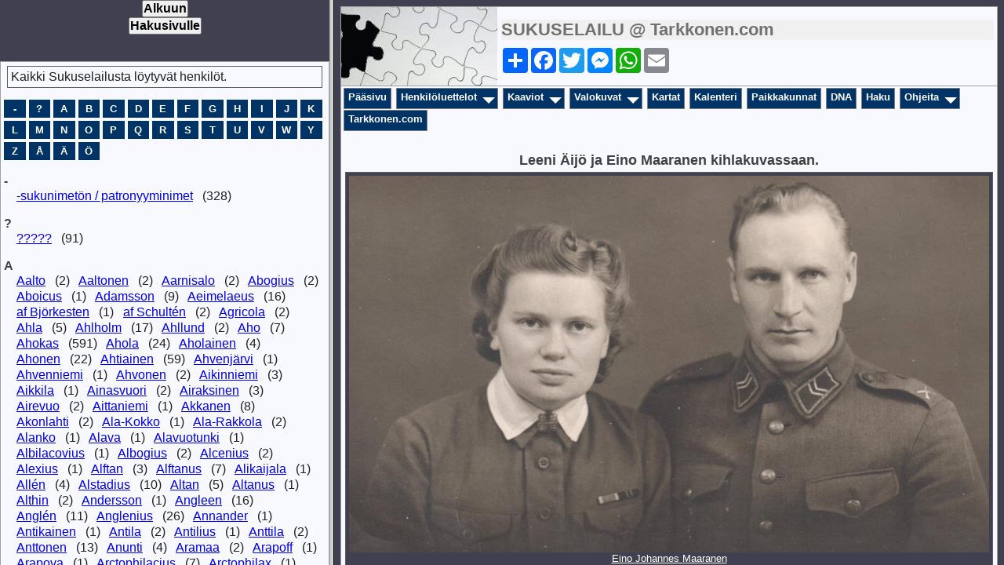

--- FILE ---
content_type: text/html
request_url: http://www.tarkkonen.com/sukuselailu/sukutaulut-o/main.htm
body_size: 171310
content:
<!DOCTYPE html>
<html data-site-title="SUKUSELAILU @ Tarkkonen.com" data-page-title="Pääsivu ">
 <head>
 <meta charset="utf-8">
 <meta http-equiv="X-UA-Compatible" content="IE=edge">
 <meta name="viewport" content="width=device-width, initial-scale=1">
 <meta name="Generator" content="Second Site 8.3">
 <!-- PageSet: Main Page -->
 <meta name="keywords" content="Sukututkimus Genealogia Esivanhemmat Jälkeläiset Historia Sukupuu Genealogy Ancestors Descendants History Family Tree Genealogi Förfader">
 <link rel="shortcut icon" href="favicon.ico">
 <link type="text/css" rel="stylesheet" href="layout1.css">
 <link type="text/css" rel="stylesheet" href="site.css">
 <link type="text/css" rel="stylesheet" href="sssearch.css">
 <script src="jquery.min.js"></script>
 <script src="scripts.js"></script>
 <script>ssFramer("ssmain");</script>
<script>$(document).ready(function(){$('#showui37').children().css('overflow','hidden');$('div.slscontrols').show();$('#showui37').cycle({fx: 'fade', speed: 2000, timeout: 5000, pause: 1});ss.oui41=new SSIdLookup('ui41');ss.oui41.people={"1":[,1],"2":[,2],"3":[,3],"4":[,4],"5":[,5],"6":[,6],"11":[,11],"12":[,12],"25":[,25],"26":[,26],"27":[,27],"28":[,28],"29":[,29],"30":[,30],"31":[,31],"32":[,32],"33":[,33],"34":[,34],"35":[,35],"36":[,36],"37":[,37],"38":[,38],"39":[,39],"40":[,40],"41":[,41],"42":[,42],"43":[,43],"44":[,44],"45":[,45],"46":[,46],"47":[,47],"48":[,48],"49":[,49],"50":[,50],"51":[,51],"52":[,52],"53":[,53],"54":[,54],"55":[,55],"56":[,56],"57":[,57],"58":[,58],"59":[,59],"60":[,60],"61":[,61],"62":[,62],"63":[,63],"64":[,64],"66":[,66],"69":[,69],"70":[,70],"71":[,71],"72":[,72],"73":[,73],"74":[,74],"75":[,75],"76":[,76],"77":[,77],"78":[,78],"79":[,79],"80":[,80],"81":[,81],"82":[,82],"83":[,83],"84":[,84],"85":[,85],"86":[,86],"87":[,87],"88":[,88],"89":[,89],"90":[,90],"91":[,91],"92":[,92],"93":[,93],"94":[,94],"95":[,95],"98":[,98],"99":[,99],"100":[,100],"105":[,105],"106":[,106],"107":[,107],"108":[,108],"109":[,109],"110":[,110],"115":[,115],"116":[,116],"118":[,118],"119":[,119],"124":[,124],"126":[,126],"129":[,129],"130":[,130],"132":[,132],"133":[,133],"134":[,134],"135":[,135],"136":[,136],"137":[,137],"138":[,138],"139":[,139],"140":[,140],"141":[,141],"142":[,142],"143":[,143],"144":[,144],"145":[,145],"146":[,146],"147":[,147],"148":[,148],"149":[,149],"150":[,150],"151":[,151],"152":[,152],"153":[,153],"155":[,155],"156":[,156],"157":[,157],"158":[,158],"159":[,159],"162":[,162],"163":[,163],"164":[,164],"165":[,165],"166":[,166],"167":[,167],"171":[,171],"172":[,172],"173":[,173],"174":[,174],"182":[,182],"183":[,183],"184":[,184],"185":[,185],"186":[,186],"187":[,187],"188":[,188],"189":[,189],"191":[,191],"194":[,194],"195":[,195],"204":[,204],"205":[,205],"206":[,206],"207":[,207],"208":[,208],"209":[,209],"210":[,210],"211":[,211],"212":[,212],"213":[,213],"214":[,214],"215":[,215],"216":[,216],"217":[,217],"218":[,218],"224":[,224],"229":[,229],"231":[,231],"233":[,233],"234":[,234],"235":[,235],"236":[,236],"237":[,237],"240":[,240],"241":[,241],"244":[,244],"247":[,247],"248":[,248],"249":[,249],"251":[,251],"252":[,252],"253":[,253],"254":[,254],"256":[,256],"257":[,257],"258":[,258],"259":[,259],"260":[,260],"261":[,261],"262":[,262],"263":[,263],"264":[,264],"266":[,266],"267":[,267],"268":[,268],"269":[,269],"270":[,270],"271":[,271],"272":[,272],"273":[,273],"274":[,274],"275":[,275],"276":[,276],"277":[,277],"279":[,279],"280":[,280],"281":[,281],"282":[,282],"283":[,283],"284":[,284],"285":[,285],"286":[,286],"287":[,287],"288":[,288],"289":[,289],"290":[,290],"291":[,291],"292":[,292],"293":[,293],"294":[,294],"295":[,295],"296":[,296],"297":[,297],"298":[,298],"299":[,299],"300":[,300],"301":[,301],"302":[,302],"303":[,303],"304":[,304],"305":[,305],"306":[,306],"307":[,307],"308":[,308],"309":[,309],"310":[,310],"313":[,313],"314":[,314],"315":[,315],"316":[,316],"317":[,317],"318":[,318],"319":[,319],"320":[,320],"321":[,321],"322":[,322],"323":[,323],"324":[,324],"325":[,325],"326":[,326],"327":[,327],"328":[,328],"329":[,329],"330":[,330],"331":[,331],"332":[,332],"333":[,333],"334":[,334],"335":[,335],"336":[,336],"337":[,337],"338":[,338],"339":[,339],"340":[,340],"341":[,341],"343":[,343],"344":[,344],"345":[,345],"346":[,346],"351":[,351],"365":[,365],"366":[,366],"367":[,367],"368":[,368],"369":[,369],"376":[,376],"377":[,377],"380":[,380],"387":[,387],"388":[,388],"392":[,392],"400":[,400],"403":[,403],"404":[,404],"435":[,435],"438":[,438],"441":[,441],"442":[,442],"446":[,446],"460":[,460],"461":[,461],"462":[,462],"472":[,472],"476":[,476],"479":[,479],"480":[,480],"481":[,481],"482":[,482],"483":[,483],"484":[,484],"485":[,485],"486":[,486],"487":[,487],"488":[,488],"489":[,489],"490":[,490],"491":[,491],"492":[,492],"493":[,493],"495":[,495],"496":[,496],"497":[,497],"498":[,498],"513":[,513],"514":[,514],"515":[,515],"516":[,516],"517":[,517],"192":[,192],"518":[,518],"519":[,519],"520":[,520],"521":[,521],"522":[,522],"528":[,528],"529":[,529],"530":[,530],"557":[,557],"558":[,558],"559":[,559],"560":[,560],"561":[,561],"562":[,562],"563":[,563],"564":[,564],"565":[,565],"566":[,566],"567":[,567],"568":[,568],"569":[,569],"570":[,570],"600":[,600],"602":[,602],"603":[,603],"604":[,604],"605":[,605],"606":[,606],"607":[,607],"608":[,608],"609":[,609],"610":[,610],"611":[,611],"612":[,612],"613":[,613],"614":[,614],"615":[,615],"616":[,616],"621":[,621],"622":[,622],"623":[,623],"624":[,624],"625":[,625],"627":[,627],"628":[,628],"629":[,629],"630":[,630],"631":[,631],"632":[,632],"633":[,633],"634":[,634],"635":[,635],"636":[,636],"637":[,637],"638":[,638],"639":[,639],"640":[,640],"641":[,641],"642":[,642],"643":[,643],"644":[,644],"645":[,645],"646":[,646],"647":[,647],"648":[,648],"649":[,649],"650":[,650],"652":[,652],"654":[,654],"655":[,655],"656":[,656],"657":[,657],"658":[,658],"673":[,673],"674":[,674],"675":[,675],"681":[,681],"682":[,682],"683":[,683],"684":[,684],"685":[,685],"688":[,688],"690":[,690],"691":[,691],"693":[,693],"694":[,694],"695":[,695],"697":[,697],"703":[,703],"708":[,708],"721":[,721],"722":[,722],"723":[,723],"724":[,724],"725":[,725],"726":[,726],"727":[,727],"728":[,728],"729":[,729],"730":[,730],"731":[,731],"732":[,732],"733":[,733],"734":[,734],"735":[,735],"736":[,736],"737":[,737],"738":[,738],"739":[,739],"740":[,740],"741":[,741],"742":[,742],"743":[,743],"744":[,744],"745":[,745],"746":[,746],"747":[,747],"748":[,748],"749":[,749],"750":[,750],"751":[,751],"752":[,752],"753":[,753],"754":[,754],"755":[,755],"756":[,756],"757":[,757],"758":[,758],"759":[,759],"770":[,770],"771":[,771],"772":[,772],"773":[,773],"775":[,775],"798":[,798],"813":[,813],"815":[,815],"816":[,816],"829":[,829],"830":[,830],"831":[,831],"832":[,832],"833":[,833],"834":[,834],"835":[,835],"836":[,836],"837":[,837],"838":[,838],"839":[,839],"840":[,840],"841":[,841],"842":[,842],"843":[,843],"844":[,844],"845":[,845],"846":[,846],"847":[,847],"848":[,848],"849":[,849],"850":[,850],"851":[,851],"852":[,852],"853":[,853],"854":[,854],"855":[,855],"856":[,856],"857":[,857],"858":[,858],"859":[,859],"860":[,860],"861":[,861],"862":[,862],"863":[,863],"865":[,865],"866":[,866],"867":[,867],"868":[,868],"869":[,869],"870":[,870],"871":[,871],"872":[,872],"873":[,873],"874":[,874],"875":[,875],"876":[,876],"877":[,877],"878":[,878],"879":[,879],"880":[,880],"881":[,881],"882":[,882],"883":[,883],"884":[,884],"886":[,886],"887":[,887],"888":[,888],"890":[,890],"893":[,893],"894":[,894],"895":[,895],"896":[,896],"897":[,897],"898":[,898],"899":[,899],"900":[,900],"901":[,901],"902":[,902],"903":[,903],"904":[,904],"905":[,905],"906":[,906],"907":[,907],"908":[,908],"909":[,909],"910":[,910],"911":[,911],"912":[,912],"913":[,913],"916":[,916],"917":[,917],"918":[,918],"919":[,919],"926":[,926],"935":[,935],"936":[,936],"937":[,937],"938":[,938],"939":[,939],"940":[,940],"941":[,941],"942":[,942],"943":[,943],"944":[,944],"945":[,945],"946":[,946],"947":[,947],"948":[,948],"949":[,949],"950":[,950],"951":[,951],"952":[,952],"953":[,953],"954":[,954],"955":[,955],"956":[,956],"957":[,957],"958":[,958],"959":[,959],"960":[,960],"961":[,961],"963":[,963],"964":[,964],"965":[,965],"966":[,966],"967":[,967],"968":[,968],"969":[,969],"970":[,970],"971":[,971],"972":[,972],"973":[,973],"974":[,974],"975":[,975],"976":[,976],"977":[,977],"978":[,978],"979":[,979],"980":[,980],"981":[,981],"982":[,982],"983":[,983],"984":[,984],"985":[,985],"986":[,986],"987":[,987],"988":[,988],"989":[,989],"990":[,990],"991":[,991],"992":[,992],"993":[,993],"994":[,994],"995":[,995],"996":[,996],"997":[,997],"998":[,998],"999":[,999],"1000":[,1000],"1001":[,1001],"1002":[,1002],"1003":[,1003],"1004":[,1004],"1005":[,1005],"1006":[,1006],"1007":[,1007],"1008":[,1008],"1009":[,1009],"1010":[,1010],"1011":[,1011],"1012":[,1012],"1013":[,1013],"1014":[,1014],"1015":[,1015],"1016":[,1016],"1017":[,1017],"1018":[,1018],"1019":[,1019],"1020":[,1020],"1021":[,1021],"1022":[,1022],"1023":[,1023],"1024":[,1024],"1025":[,1025],"1026":[,1026],"1027":[,1027],"1028":[,1028],"1029":[,1029],"1030":[,1030],"1031":[,1031],"1032":[,1032],"1034":[,1034],"1035":[,1035],"1036":[,1036],"1037":[,1037],"1038":[,1038],"1039":[,1039],"1040":[,1040],"1041":[,1041],"1042":[,1042],"1043":[,1043],"1044":[,1044],"1045":[,1045],"1046":[,1046],"1047":[,1047],"1048":[,1048],"1049":[,1049],"1050":[,1050],"1051":[,1051],"1052":[,1052],"1053":[,1053],"1054":[,1054],"1055":[,1055],"1056":[,1056],"1057":[,1057],"1058":[,1058],"1059":[,1059],"1060":[,1060],"1061":[,1061],"1062":[,1062],"1063":[,1063],"1064":[,1064],"1065":[,1065],"1066":[,1066],"1067":[,1067],"1068":[,1068],"1069":[,1069],"1070":[,1070],"1072":[,1072],"1073":[,1073],"1074":[,1074],"1075":[,1075],"1076":[,1076],"1077":[,1077],"1078":[,1078],"1079":[,1079],"1080":[,1080],"1081":[,1081],"1082":[,1082],"1083":[,1083],"1084":[,1084],"1085":[,1085],"1086":[,1086],"1087":[,1087],"1088":[,1088],"1089":[,1089],"1090":[,1090],"1091":[,1091],"1092":[,1092],"1093":[,1093],"1094":[,1094],"1095":[,1095],"1096":[,1096],"1097":[,1097],"1098":[,1098],"1100":[,1100],"1101":[,1101],"1103":[,1103],"1104":[,1104],"1106":[,1106],"1107":[,1107],"1108":[,1108],"1110":[,1110],"1111":[,1111],"1114":[,1114],"1117":[,1117],"1118":[,1118],"1119":[,1119],"1120":[,1120],"1121":[,1121],"1122":[,1122],"1123":[,1123],"1131":[,1131],"1132":[,1132],"1145":[,1145],"1163":[,1163],"1164":[,1164],"1165":[,1165],"1173":[,1173],"1174":[,1174],"1175":[,1175],"1176":[,1176],"1177":[,1177],"1178":[,1178],"1179":[,1179],"1180":[,1180],"1181":[,1181],"1182":[,1182],"1183":[,1183],"1184":[,1184],"1185":[,1185],"1186":[,1186],"1187":[,1187],"1188":[,1188],"1189":[,1189],"1190":[,1190],"1191":[,1191],"1192":[,1192],"1193":[,1193],"1194":[,1194],"1195":[,1195],"1196":[,1196],"1197":[,1197],"1198":[,1198],"1199":[,1199],"1200":[,1200],"1201":[,1201],"1202":[,1202],"1205":[,1205],"1206":[,1206],"1207":[,1207],"1208":[,1208],"1209":[,1209],"1210":[,1210],"1211":[,1211],"1212":[,1212],"1213":[,1213],"1214":[,1214],"1215":[,1215],"1216":[,1216],"1217":[,1217],"1218":[,1218],"1219":[,1219],"1220":[,1220],"1222":[,1222],"1223":[,1223],"1224":[,1224],"1225":[,1225],"1243":[,1243],"1244":[,1244],"1245":[,1245],"1247":[,1247],"1248":[,1248],"1249":[,1249],"1250":[,1250],"1251":[,1251],"1252":[,1252],"1253":[,1253],"1254":[,1254],"1255":[,1255],"1256":[,1256],"1257":[,1257],"1258":[,1258],"1259":[,1259],"1260":[,1260],"1261":[,1261],"1262":[,1262],"1270":[,1270],"1271":[,1271],"1272":[,1272],"1273":[,1273],"1274":[,1274],"1275":[,1275],"1276":[,1276],"1277":[,1277],"1278":[,1278],"1279":[,1279],"1280":[,1280],"1322":[,1322],"1323":[,1323],"1324":[,1324],"1325":[,1325],"1326":[,1326],"1327":[,1327],"1328":[,1328],"1329":[,1329],"1330":[,1330],"1331":[,1331],"1332":[,1332],"1333":[,1333],"1334":[,1334],"1335":[,1335],"1336":[,1336],"1337":[,1337],"1338":[,1338],"1339":[,1339],"1340":[,1340],"1341":[,1341],"1342":[,1342],"1343":[,1343],"1344":[,1344],"1345":[,1345],"1347":[,1347],"1348":[,1348],"1349":[,1349],"1350":[,1350],"1351":[,1351],"1352":[,1352],"1353":[,1353],"1354":[,1354],"1355":[,1355],"1356":[,1356],"1357":[,1357],"1358":[,1358],"1359":[,1359],"1360":[,1360],"1361":[,1361],"1362":[,1362],"1363":[,1363],"1364":[,1364],"1365":[,1365],"1366":[,1366],"1367":[,1367],"1368":[,1368],"1369":[,1369],"1370":[,1370],"1371":[,1371],"1372":[,1372],"1373":[,1373],"1374":[,1374],"1375":[,1375],"1376":[,1376],"1377":[,1377],"1378":[,1378],"1379":[,1379],"1380":[,1380],"1381":[,1381],"1382":[,1382],"1383":[,1383],"1384":[,1384],"1385":[,1385],"1386":[,1386],"1387":[,1387],"1388":[,1388],"1389":[,1389],"1390":[,1390],"1391":[,1391],"1392":[,1392],"1393":[,1393],"1394":[,1394],"1395":[,1395],"1396":[,1396],"1397":[,1397],"1398":[,1398],"1399":[,1399],"1400":[,1400],"1401":[,1401],"1402":[,1402],"1403":[,1403],"1404":[,1404],"1405":[,1405],"1407":[,1407],"1408":[,1408],"1409":[,1409],"1410":[,1410],"1411":[,1411],"1423":[,1423],"1424":[,1424],"1425":[,1425],"1426":[,1426],"1427":[,1427],"1428":[,1428],"1429":[,1429],"1430":[,1430],"1431":[,1431],"1432":[,1432],"1433":[,1433],"1434":[,1434],"1435":[,1435],"1436":[,1436],"1437":[,1437],"1438":[,1438],"1439":[,1439],"1440":[,1440],"1441":[,1441],"1442":[,1442],"1443":[,1443],"1444":[,1444],"1445":[,1445],"1446":[,1446],"1447":[,1447],"1448":[,1448],"1449":[,1449],"1450":[,1450],"1451":[,1451],"1452":[,1452],"1453":[,1453],"1454":[,1454],"1455":[,1455],"1456":[,1456],"1457":[,1457],"1458":[,1458],"1459":[,1459],"1460":[,1460],"1461":[,1461],"1462":[,1462],"1463":[,1463],"1464":[,1464],"1468":[,1468],"1469":[,1469],"1470":[,1470],"1471":[,1471],"1472":[,1472],"1473":[,1473],"1474":[,1474],"1475":[,1475],"1476":[,1476],"1477":[,1477],"1478":[,1478],"1479":[,1479],"1480":[,1480],"1481":[,1481],"1482":[,1482],"1483":[,1483],"1484":[,1484],"1485":[,1485],"1486":[,1486],"1487":[,1487],"1488":[,1488],"1489":[,1489],"1507":[,1507],"1508":[,1508],"1509":[,1509],"1510":[,1510],"1511":[,1511],"1512":[,1512],"1513":[,1513],"1514":[,1514],"1515":[,1515],"1516":[,1516],"1517":[,1517],"1518":[,1518],"1519":[,1519],"1520":[,1520],"1521":[,1521],"1522":[,1522],"1523":[,1523],"1524":[,1524],"1525":[,1525],"1526":[,1526],"1527":[,1527],"1528":[,1528],"1529":[,1529],"1530":[,1530],"1531":[,1531],"1532":[,1532],"1533":[,1533],"1534":[,1534],"1535":[,1535],"1536":[,1536],"1537":[,1537],"1538":[,1538],"1539":[,1539],"1540":[,1540],"1541":[,1541],"1542":[,1542],"1543":[,1543],"1544":[,1544],"1545":[,1545],"1559":[,1559],"1560":[,1560],"1561":[,1561],"1562":[,1562],"1563":[,1563],"1564":[,1564],"1570":[,1570],"1571":[,1571],"1572":[,1572],"1579":[,1579],"1580":[,1580],"1581":[,1581],"1582":[,1582],"1583":[,1583],"1584":[,1584],"1585":[,1585],"1592":[,1592],"1645":[,1645],"1646":[,1646],"1647":[,1647],"1648":[,1648],"1649":[,1649],"1650":[,1650],"1651":[,1651],"1652":[,1652],"1654":[,1654],"1655":[,1655],"1656":[,1656],"1659":[,1659],"1663":[,1663],"1664":[,1664],"1665":[,1665],"1666":[,1666],"1667":[,1667],"1668":[,1668],"1669":[,1669],"1670":[,1670],"1671":[,1671],"1672":[,1672],"1673":[,1673],"1674":[,1674],"1675":[,1675],"1676":[,1676],"1677":[,1677],"1678":[,1678],"1679":[,1679],"1680":[,1680],"1681":[,1681],"1682":[,1682],"1683":[,1683],"1688":[,1688],"1689":[,1689],"1691":[,1691],"1692":[,1692],"1693":[,1693],"1694":[,1694],"1695":[,1695],"1696":[,1696],"1697":[,1697],"1698":[,1698],"1699":[,1699],"1700":[,1700],"1701":[,1701],"1702":[,1702],"1703":[,1703],"1704":[,1704],"1705":[,1705],"1706":[,1706],"1707":[,1707],"1708":[,1708],"1709":[,1709],"1710":[,1710],"1711":[,1711],"1712":[,1712],"1714":[,1714],"1715":[,1715],"1716":[,1716],"1717":[,1717],"1718":[,1718],"1719":[,1719],"1720":[,1720],"1721":[,1721],"1722":[,1722],"1723":[,1723],"1724":[,1724],"1725":[,1725],"1726":[,1726],"1727":[,1727],"1728":[,1728],"1729":[,1729],"1730":[,1730],"1731":[,1731],"1732":[,1732],"1733":[,1733],"1734":[,1734],"1735":[,1735],"1736":[,1736],"1737":[,1737],"1738":[,1738],"1739":[,1739],"1741":[,1741],"1742":[,1742],"1743":[,1743],"1744":[,1744],"1745":[,1745],"1746":[,1746],"1747":[,1747],"1748":[,1748],"1749":[,1749],"1751":[,1751],"1752":[,1752],"1753":[,1753],"1754":[,1754],"1755":[,1755],"1756":[,1756],"1757":[,1757],"1758":[,1758],"1759":[,1759],"1760":[,1760],"1761":[,1761],"1762":[,1762],"1763":[,1763],"1764":[,1764],"1765":[,1765],"1766":[,1766],"1767":[,1767],"1768":[,1768],"1769":[,1769],"1770":[,1770],"1771":[,1771],"1772":[,1772],"1773":[,1773],"1774":[,1774],"1775":[,1775],"1776":[,1776],"1777":[,1777],"1778":[,1778],"1779":[,1779],"1780":[,1780],"1781":[,1781],"1782":[,1782],"1783":[,1783],"1784":[,1784],"1785":[,1785],"1786":[,1786],"1787":[,1787],"1788":[,1788],"1789":[,1789],"1790":[,1790],"1791":[,1791],"1792":[,1792],"1793":[,1793],"1794":[,1794],"1795":[,1795],"1796":[,1796],"1797":[,1797],"1798":[,1798],"1799":[,1799],"1800":[,1800],"1801":[,1801],"1802":[,1802],"1803":[,1803],"1804":[,1804],"1805":[,1805],"1806":[,1806],"1807":[,1807],"1808":[,1808],"1809":[,1809],"1810":[,1810],"1811":[,1811],"1812":[,1812],"1813":[,1813],"1814":[,1814],"1817":[,1817],"1818":[,1818],"1820":[,1820],"1822":[,1822],"1823":[,1823],"1824":[,1824],"1825":[,1825],"1826":[,1826],"1827":[,1827],"1828":[,1828],"1829":[,1829],"1830":[,1830],"1831":[,1831],"1832":[,1832],"1833":[,1833],"1834":[,1834],"1835":[,1835],"1836":[,1836],"1837":[,1837],"1838":[,1838],"1839":[,1839],"1840":[,1840],"1841":[,1841],"1842":[,1842],"1843":[,1843],"1844":[,1844],"1845":[,1845],"1846":[,1846],"1847":[,1847],"1850":[,1850],"1852":[,1852],"1853":[,1853],"1854":[,1854],"1855":[,1855],"1856":[,1856],"1857":[,1857],"1858":[,1858],"1859":[,1859],"1860":[,1860],"1861":[,1861],"1862":[,1862],"1863":[,1863],"1864":[,1864],"1865":[,1865],"1866":[,1866],"1867":[,1867],"1868":[,1868],"1870":[,1870],"1872":[,1872],"1873":[,1873],"1874":[,1874],"1875":[,1875],"1876":[,1876],"1879":[,1879],"1880":[,1880],"1881":[,1881],"1882":[,1882],"1883":[,1883],"1884":[,1884],"1885":[,1885],"1886":[,1886],"1887":[,1887],"1888":[,1888],"1889":[,1889],"1890":[,1890],"1891":[,1891],"1892":[,1892],"1893":[,1893],"1894":[,1894],"1895":[,1895],"1896":[,1896],"1897":[,1897],"1898":[,1898],"1899":[,1899],"1900":[,1900],"1901":[,1901],"1902":[,1902],"1903":[,1903],"1904":[,1904],"1905":[,1905],"1906":[,1906],"1907":[,1907],"1908":[,1908],"1909":[,1909],"1910":[,1910],"1911":[,1911],"1912":[,1912],"1913":[,1913],"1914":[,1914],"1915":[,1915],"1916":[,1916],"1917":[,1917],"1918":[,1918],"1919":[,1919],"1920":[,1920],"1921":[,1921],"1922":[,1922],"1923":[,1923],"1924":[,1924],"1925":[,1925],"1927":[,1927],"1928":[,1928],"1929":[,1929],"1930":[,1930],"1931":[,1931],"1932":[,1932],"1933":[,1933],"1934":[,1934],"1935":[,1935],"1936":[,1936],"1937":[,1937],"1938":[,1938],"1945":[,1945],"1946":[,1946],"1947":[,1947],"1948":[,1948],"1949":[,1949],"1950":[,1950],"1951":[,1951],"1952":[,1952],"1953":[,1953],"1954":[,1954],"1955":[,1955],"1956":[,1956],"1957":[,1957],"1958":[,1958],"1959":[,1959],"1960":[,1960],"1961":[,1961],"1963":[,1963],"1964":[,1964],"1965":[,1965],"1966":[,1966],"1967":[,1967],"1968":[,1968],"1969":[,1969],"1970":[,1970],"1971":[,1971],"1972":[,1972],"1973":[,1973],"1974":[,1974],"1975":[,1975],"1976":[,1976],"1977":[,1977],"1978":[,1978],"1979":[,1979],"1980":[,1980],"1981":[,1981],"1982":[,1982],"1983":[,1983],"1985":[,1985],"1986":[,1986],"1987":[,1987],"1988":[,1988],"1989":[,1989],"2008":[,2008],"2009":[,2009],"2010":[,2010],"2011":[,2011],"2012":[,2012],"2013":[,2013],"2014":[,2014],"2017":[,2017],"2018":[,2018],"2019":[,2019],"2020":[,2020],"2021":[,2021],"2022":[,2022],"2023":[,2023],"2024":[,2024],"2025":[,2025],"2026":[,2026],"2027":[,2027],"2028":[,2028],"2029":[,2029],"2030":[,2030],"2031":[,2031],"2032":[,2032],"2033":[,2033],"2034":[,2034],"2035":[,2035],"2036":[,2036],"2037":[,2037],"2038":[,2038],"2039":[,2039],"2040":[,2040],"2041":[,2041],"2042":[,2042],"2043":[,2043],"2044":[,2044],"2045":[,2045],"2046":[,2046],"2047":[,2047],"2048":[,2048],"2049":[,2049],"2050":[,2050],"2051":[,2051],"2052":[,2052],"2054":[,2054],"2055":[,2055],"2056":[,2056],"2057":[,2057],"2058":[,2058],"2059":[,2059],"2060":[,2060],"2061":[,2061],"2062":[,2062],"2063":[,2063],"2064":[,2064],"2065":[,2065],"2066":[,2066],"2067":[,2067],"2068":[,2068],"2069":[,2069],"2070":[,2070],"2071":[,2071],"2072":[,2072],"2073":[,2073],"2074":[,2074],"2075":[,2075],"2076":[,2076],"2077":[,2077],"2078":[,2078],"2079":[,2079],"2080":[,2080],"2081":[,2081],"2082":[,2082],"2083":[,2083],"2084":[,2084],"2085":[,2085],"2086":[,2086],"2087":[,2087],"2088":[,2088],"2089":[,2089],"2090":[,2090],"2091":[,2091],"2092":[,2092],"2093":[,2093],"2094":[,2094],"2095":[,2095],"2096":[,2096],"2097":[,2097],"2098":[,2098],"2099":[,2099],"2100":[,2100],"2101":[,2101],"2102":[,2102],"2103":[,2103],"2104":[,2104],"2105":[,2105],"2106":[,2106],"2107":[,2107],"2108":[,2108],"2109":[,2109],"2110":[,2110],"2111":[,2111],"2112":[,2112],"2113":[,2113],"2114":[,2114],"2115":[,2115],"2116":[,2116],"2117":[,2117],"2118":[,2118],"2119":[,2119],"2121":[,2121],"2122":[,2122],"2123":[,2123],"2124":[,2124],"2125":[,2125],"2126":[,2126],"2127":[,2127],"2128":[,2128],"2129":[,2129],"2130":[,2130],"2132":[,2132],"2133":[,2133],"2134":[,2134],"2135":[,2135],"2136":[,2136],"2137":[,2137],"2138":[,2138],"2139":[,2139],"2140":[,2140],"2141":[,2141],"2142":[,2142],"2143":[,2143],"2144":[,2144],"2145":[,2145],"2146":[,2146],"2147":[,2147],"2148":[,2148],"2150":[,2150],"2151":[,2151],"2152":[,2152],"2153":[,2153],"2154":[,2154],"2156":[,2156],"2157":[,2157],"2158":[,2158],"2159":[,2159],"2160":[,2160],"2185":[,2185],"2196":[,2196],"2197":[,2197],"2198":[,2198],"2199":[,2199],"2217":[,2217],"2221":[,2221],"2231":[,2231],"2233":[,2233],"2287":[,2287],"2288":[,2288],"2289":[,2289],"2290":[,2290],"2291":[,2291],"2292":[,2292],"2293":[,2293],"2294":[,2294],"2295":[,2295],"2296":[,2296],"2297":[,2297],"2298":[,2298],"2299":[,2299],"2300":[,2300],"2320":[,2320],"2335":[,2335],"2354":[,2354],"2358":[,2358],"2376":[,2376],"2396":[,2396],"2405":[,2405],"2415":[,2415],"2416":[,2416],"2425":[,2425],"2450":[,2450],"2451":[,2451],"2452":[,2452],"2453":[,2453],"2469":[,2469],"2475":[,2475],"2488":[,2488],"2493":[,2493],"2494":[,2494],"2495":[,2495],"2496":[,2496],"2497":[,2497],"2499":[,2499],"2500":[,2500],"2501":[,2501],"2502":[,2502],"2504":[,2504],"2506":[,2506],"2508":[,2508],"2509":[,2509],"2514":[,2514],"2515":[,2515],"2517":[,2517],"2525":[,2525],"2557":[,2557],"2558":[,2558],"2559":[,2559],"2560":[,2560],"2561":[,2561],"2562":[,2562],"2563":[,2563],"2564":[,2564],"2566":[,2566],"2567":[,2567],"2587":[,2587],"2616":[,2616],"2622":[,2622],"2642":[,2642],"2643":[,2643],"2644":[,2644],"2645":[,2645],"2646":[,2646],"2647":[,2647],"2648":[,2648],"2649":[,2649],"2650":[,2650],"2651":[,2651],"2652":[,2652],"2653":[,2653],"2654":[,2654],"2655":[,2655],"2656":[,2656],"2657":[,2657],"2658":[,2658],"2659":[,2659],"2660":[,2660],"2661":[,2661],"2662":[,2662],"2663":[,2663],"2664":[,2664],"2665":[,2665],"2666":[,2666],"2667":[,2667],"2668":[,2668],"2669":[,2669],"2670":[,2670],"2671":[,2671],"2672":[,2672],"2673":[,2673],"2674":[,2674],"2675":[,2675],"2676":[,2676],"2677":[,2677],"2678":[,2678],"2679":[,2679],"2680":[,2680],"2681":[,2681],"2682":[,2682],"2683":[,2683],"2684":[,2684],"2685":[,2685],"2686":[,2686],"2687":[,2687],"2688":[,2688],"2689":[,2689],"2690":[,2690],"2691":[,2691],"2692":[,2692],"2693":[,2693],"2694":[,2694],"2695":[,2695],"2696":[,2696],"2697":[,2697],"2698":[,2698],"2699":[,2699],"2700":[,2700],"2701":[,2701],"2702":[,2702],"2703":[,2703],"2704":[,2704],"2705":[,2705],"2706":[,2706],"2707":[,2707],"2708":[,2708],"2709":[,2709],"2710":[,2710],"2711":[,2711],"2712":[,2712],"2713":[,2713],"2714":[,2714],"2715":[,2715],"2716":[,2716],"2717":[,2717],"2718":[,2718],"2719":[,2719],"2720":[,2720],"2721":[,2721],"2722":[,2722],"2723":[,2723],"2724":[,2724],"2725":[,2725],"2726":[,2726],"2727":[,2727],"2728":[,2728],"2729":[,2729],"2730":[,2730],"2731":[,2731],"2732":[,2732],"2733":[,2733],"2734":[,2734],"2735":[,2735],"2736":[,2736],"2737":[,2737],"2738":[,2738],"2739":[,2739],"2740":[,2740],"2741":[,2741],"2742":[,2742],"2743":[,2743],"2744":[,2744],"2745":[,2745],"2746":[,2746],"2747":[,2747],"2766":[,2766],"2767":[,2767],"2768":[,2768],"2769":[,2769],"2770":[,2770],"2771":[,2771],"2772":[,2772],"2773":[,2773],"2774":[,2774],"2775":[,2775],"2776":[,2776],"2777":[,2777],"2778":[,2778],"2818":[,2818],"2819":[,2819],"2829":[,2829],"2844":[,2844],"2845":[,2845],"2846":[,2846],"2847":[,2847],"2848":[,2848],"2849":[,2849],"2850":[,2850],"2851":[,2851],"2852":[,2852],"2859":[,2859],"2860":[,2860],"2901":[,2901],"2902":[,2902],"2903":[,2903],"2904":[,2904],"2909":[,2909],"2910":[,2910],"2911":[,2911],"2912":[,2912],"2918":[,2918],"2919":[,2919],"2920":[,2920],"2926":[,2926],"2932":[,2932],"2937":[,2937],"2938":[,2938],"2939":[,2939],"2940":[,2940],"2941":[,2941],"2942":[,2942],"2943":[,2943],"2944":[,2944],"2945":[,2945],"2946":[,2946],"2950":[,2950],"2951":[,2951],"2952":[,2952],"2953":[,2953],"2954":[,2954],"2955":[,2955],"2956":[,2956],"2957":[,2957],"2958":[,2958],"2959":[,2959],"2960":[,2960],"2961":[,2961],"2962":[,2962],"2963":[,2963],"2964":[,2964],"2965":[,2965],"2966":[,2966],"2967":[,2967],"2968":[,2968],"2969":[,2969],"2970":[,2970],"2971":[,2971],"2972":[,2972],"2973":[,2973],"2974":[,2974],"2975":[,2975],"2976":[,2976],"2977":[,2977],"2978":[,2978],"2979":[,2979],"2980":[,2980],"2981":[,2981],"2982":[,2982],"2983":[,2983],"2984":[,2984],"2985":[,2985],"2986":[,2986],"2987":[,2987],"2988":[,2988],"2989":[,2989],"2990":[,2990],"2991":[,2991],"2992":[,2992],"2993":[,2993],"2994":[,2994],"2995":[,2995],"2996":[,2996],"2997":[,2997],"2998":[,2998],"2999":[,2999],"3000":[,3000],"3001":[,3001],"3002":[,3002],"3003":[,3003],"3004":[,3004],"3005":[,3005],"3006":[,3006],"3007":[,3007],"3008":[,3008],"3009":[,3009],"3010":[,3010],"3011":[,3011],"3012":[,3012],"3013":[,3013],"3014":[,3014],"3015":[,3015],"3016":[,3016],"3017":[,3017],"3018":[,3018],"3019":[,3019],"3020":[,3020],"3021":[,3021],"3022":[,3022],"3023":[,3023],"3024":[,3024],"3025":[,3025],"3026":[,3026],"3027":[,3027],"3028":[,3028],"3029":[,3029],"3030":[,3030],"3031":[,3031],"3032":[,3032],"3033":[,3033],"3034":[,3034],"3035":[,3035],"3036":[,3036],"3037":[,3037],"3038":[,3038],"3039":[,3039],"3040":[,3040],"3041":[,3041],"3042":[,3042],"3043":[,3043],"3044":[,3044],"3045":[,3045],"3046":[,3046],"3047":[,3047],"3048":[,3048],"3049":[,3049],"3050":[,3050],"3051":[,3051],"3052":[,3052],"3053":[,3053],"3054":[,3054],"3055":[,3055],"3056":[,3056],"3057":[,3057],"3058":[,3058],"3059":[,3059],"3060":[,3060],"3061":[,3061],"3062":[,3062],"3063":[,3063],"3064":[,3064],"3065":[,3065],"3066":[,3066],"3067":[,3067],"3068":[,3068],"3069":[,3069],"3070":[,3070],"3071":[,3071],"3072":[,3072],"3073":[,3073],"3074":[,3074],"3075":[,3075],"3076":[,3076],"3077":[,3077],"3078":[,3078],"3079":[,3079],"3080":[,3080],"3081":[,3081],"3082":[,3082],"3083":[,3083],"3084":[,3084],"3085":[,3085],"3086":[,3086],"3087":[,3087],"3088":[,3088],"3089":[,3089],"3090":[,3090],"3091":[,3091],"3092":[,3092],"3093":[,3093],"3094":[,3094],"3095":[,3095],"3096":[,3096],"3097":[,3097],"3098":[,3098],"3099":[,3099],"3100":[,3100],"3101":[,3101],"3102":[,3102],"3103":[,3103],"3104":[,3104],"3105":[,3105],"3106":[,3106],"3107":[,3107],"3108":[,3108],"3109":[,3109],"3110":[,3110],"3111":[,3111],"3112":[,3112],"3113":[,3113],"3114":[,3114],"3115":[,3115],"3116":[,3116],"3117":[,3117],"3118":[,3118],"3119":[,3119],"3120":[,3120],"3121":[,3121],"3122":[,3122],"3123":[,3123],"3124":[,3124],"3125":[,3125],"3126":[,3126],"3127":[,3127],"3128":[,3128],"3129":[,3129],"3130":[,3130],"3131":[,3131],"3132":[,3132],"3133":[,3133],"3134":[,3134],"3135":[,3135],"3136":[,3136],"3137":[,3137],"3138":[,3138],"3139":[,3139],"3140":[,3140],"3141":[,3141],"3142":[,3142],"3143":[,3143],"3144":[,3144],"3145":[,3145],"3146":[,3146],"3147":[,3147],"3148":[,3148],"3149":[,3149],"3150":[,3150],"3151":[,3151],"3152":[,3152],"3153":[,3153],"3154":[,3154],"3155":[,3155],"3156":[,3156],"3157":[,3157],"3158":[,3158],"3159":[,3159],"3160":[,3160],"3161":[,3161],"3162":[,3162],"3163":[,3163],"3164":[,3164],"3165":[,3165],"3166":[,3166],"3167":[,3167],"3168":[,3168],"3169":[,3169],"3170":[,3170],"3171":[,3171],"3172":[,3172],"3173":[,3173],"3174":[,3174],"3175":[,3175],"3176":[,3176],"3177":[,3177],"3178":[,3178],"3179":[,3179],"3180":[,3180],"3181":[,3181],"3182":[,3182],"3183":[,3183],"3184":[,3184],"3185":[,3185],"3186":[,3186],"3187":[,3187],"3188":[,3188],"3189":[,3189],"3190":[,3190],"3191":[,3191],"3192":[,3192],"3193":[,3193],"3194":[,3194],"3195":[,3195],"3196":[,3196],"3197":[,3197],"3198":[,3198],"3199":[,3199],"3200":[,3200],"3201":[,3201],"3202":[,3202],"3203":[,3203],"3204":[,3204],"3205":[,3205],"3206":[,3206],"3207":[,3207],"3208":[,3208],"3209":[,3209],"3210":[,3210],"3211":[,3211],"3212":[,3212],"3213":[,3213],"3214":[,3214],"3215":[,3215],"3216":[,3216],"3217":[,3217],"3218":[,3218],"3219":[,3219],"3220":[,3220],"3221":[,3221],"3222":[,3222],"3223":[,3223],"3224":[,3224],"3225":[,3225],"3226":[,3226],"3227":[,3227],"3228":[,3228],"3229":[,3229],"3230":[,3230],"3231":[,3231],"3232":[,3232],"3233":[,3233],"3234":[,3234],"3235":[,3235],"3236":[,3236],"3237":[,3237],"3238":[,3238],"3239":[,3239],"3240":[,3240],"3241":[,3241],"3242":[,3242],"3243":[,3243],"3244":[,3244],"3245":[,3245],"3246":[,3246],"3247":[,3247],"3248":[,3248],"3249":[,3249],"3250":[,3250],"3251":[,3251],"3252":[,3252],"3253":[,3253],"3254":[,3254],"3255":[,3255],"3256":[,3256],"3257":[,3257],"3258":[,3258],"3259":[,3259],"3260":[,3260],"3261":[,3261],"3262":[,3262],"3263":[,3263],"3264":[,3264],"3265":[,3265],"3266":[,3266],"3267":[,3267],"3268":[,3268],"3269":[,3269],"3270":[,3270],"3271":[,3271],"3272":[,3272],"3273":[,3273],"3274":[,3274],"3275":[,3275],"3276":[,3276],"3277":[,3277],"3278":[,3278],"3279":[,3279],"3280":[,3280],"3281":[,3281],"3282":[,3282],"3283":[,3283],"3284":[,3284],"3285":[,3285],"3286":[,3286],"3287":[,3287],"3288":[,3288],"3289":[,3289],"3290":[,3290],"3291":[,3291],"3292":[,3292],"3293":[,3293],"3294":[,3294],"3295":[,3295],"3296":[,3296],"3297":[,3297],"3298":[,3298],"3299":[,3299],"3300":[,3300],"3301":[,3301],"3302":[,3302],"3303":[,3303],"3304":[,3304],"3305":[,3305],"3306":[,3306],"3307":[,3307],"3308":[,3308],"3309":[,3309],"3310":[,3310],"3311":[,3311],"3312":[,3312],"3313":[,3313],"3314":[,3314],"3315":[,3315],"3316":[,3316],"3317":[,3317],"3318":[,3318],"3319":[,3319],"3320":[,3320],"3321":[,3321],"3322":[,3322],"3323":[,3323],"3324":[,3324],"3325":[,3325],"3326":[,3326],"3327":[,3327],"3328":[,3328],"3329":[,3329],"3330":[,3330],"3331":[,3331],"3332":[,3332],"3333":[,3333],"3334":[,3334],"3335":[,3335],"3336":[,3336],"3337":[,3337],"3338":[,3338],"3339":[,3339],"3340":[,3340],"3341":[,3341],"3342":[,3342],"3343":[,3343],"3344":[,3344],"3345":[,3345],"3346":[,3346],"3347":[,3347],"3348":[,3348],"3349":[,3349],"3350":[,3350],"3351":[,3351],"3352":[,3352],"3353":[,3353],"3354":[,3354],"3355":[,3355],"3356":[,3356],"3357":[,3357],"3358":[,3358],"3359":[,3359],"3360":[,3360],"3361":[,3361],"3362":[,3362],"3363":[,3363],"3364":[,3364],"3365":[,3365],"3366":[,3366],"3367":[,3367],"3368":[,3368],"3369":[,3369],"3370":[,3370],"3371":[,3371],"3372":[,3372],"3373":[,3373],"3374":[,3374],"3376":[,3376],"3377":[,3377],"3378":[,3378],"3380":[,3380],"3381":[,3381],"3382":[,3382],"3383":[,3383],"3384":[,3384],"3385":[,3385],"3386":[,3386],"3387":[,3387],"3388":[,3388],"3389":[,3389],"3390":[,3390],"3391":[,3391],"3392":[,3392],"3393":[,3393],"3394":[,3394],"3395":[,3395],"3396":[,3396],"3397":[,3397],"3398":[,3398],"3399":[,3399],"3400":[,3400],"3401":[,3401],"3402":[,3402],"3403":[,3403],"3404":[,3404],"3405":[,3405],"3406":[,3406],"3407":[,3407],"3408":[,3408],"3409":[,3409],"3410":[,3410],"3411":[,3411],"3412":[,3412],"3413":[,3413],"3414":[,3414],"3415":[,3415],"3416":[,3416],"3417":[,3417],"3418":[,3418],"3419":[,3419],"3420":[,3420],"3421":[,3421],"3422":[,3422],"3423":[,3423],"3424":[,3424],"3425":[,3425],"3426":[,3426],"3427":[,3427],"3428":[,3428],"3429":[,3429],"3430":[,3430],"3431":[,3431],"3432":[,3432],"3433":[,3433],"3434":[,3434],"3435":[,3435],"3436":[,3436],"3437":[,3437],"3438":[,3438],"3439":[,3439],"3440":[,3440],"3441":[,3441],"3442":[,3442],"3443":[,3443],"3444":[,3444],"3445":[,3445],"3446":[,3446],"3447":[,3447],"3448":[,3448],"3449":[,3449],"3450":[,3450],"3451":[,3451],"3452":[,3452],"3453":[,3453],"3454":[,3454],"3455":[,3455],"3456":[,3456],"3457":[,3457],"3458":[,3458],"3459":[,3459],"3460":[,3460],"3461":[,3461],"3462":[,3462],"3463":[,3463],"3464":[,3464],"3465":[,3465],"3466":[,3466],"3467":[,3467],"3468":[,3468],"3469":[,3469],"3470":[,3470],"3471":[,3471],"3472":[,3472],"3473":[,3473],"3474":[,3474],"3475":[,3475],"3476":[,3476],"3477":[,3477],"3478":[,3478],"3479":[,3479],"3480":[,3480],"3481":[,3481],"3482":[,3482],"3483":[,3483],"3484":[,3484],"3485":[,3485],"3486":[,3486],"3487":[,3487],"3488":[,3488],"3489":[,3489],"3490":[,3490],"3491":[,3491],"3492":[,3492],"3493":[,3493],"3494":[,3494],"3495":[,3495],"3496":[,3496],"3497":[,3497],"3498":[,3498],"3499":[,3499],"3500":[,3500],"3501":[,3501],"3502":[,3502],"3503":[,3503],"3504":[,3504],"3505":[,3505],"3506":[,3506],"3507":[,3507],"3508":[,3508],"3509":[,3509],"3510":[,3510],"3511":[,3511],"3512":[,3512],"3513":[,3513],"3514":[,3514],"3515":[,3515],"3516":[,3516],"3517":[,3517],"3518":[,3518],"3519":[,3519],"3520":[,3520],"3521":[,3521],"3522":[,3522],"3523":[,3523],"3524":[,3524],"3525":[,3525],"3526":[,3526],"3527":[,3527],"3528":[,3528],"3529":[,3529],"3530":[,3530],"3531":[,3531],"3532":[,3532],"3533":[,3533],"3534":[,3534],"3535":[,3535],"3536":[,3536],"3537":[,3537],"3538":[,3538],"3539":[,3539],"3540":[,3540],"3541":[,3541],"3542":[,3542],"3543":[,3543],"3544":[,3544],"3545":[,3545],"3546":[,3546],"3547":[,3547],"3548":[,3548],"3549":[,3549],"3550":[,3550],"3551":[,3551],"3552":[,3552],"3553":[,3553],"3554":[,3554],"3555":[,3555],"3556":[,3556],"3557":[,3557],"3558":[,3558],"3559":[,3559],"3560":[,3560],"3561":[,3561],"3562":[,3562],"3563":[,3563],"3564":[,3564],"3565":[,3565],"3566":[,3566],"3567":[,3567],"3568":[,3568],"3569":[,3569],"3570":[,3570],"3571":[,3571],"3572":[,3572],"3573":[,3573],"3574":[,3574],"3575":[,3575],"3576":[,3576],"3577":[,3577],"3578":[,3578],"3579":[,3579],"3580":[,3580],"3581":[,3581],"3582":[,3582],"3583":[,3583],"3584":[,3584],"3585":[,3585],"3586":[,3586],"3587":[,3587],"3588":[,3588],"3589":[,3589],"3590":[,3590],"3591":[,3591],"3592":[,3592],"3593":[,3593],"3594":[,3594],"3595":[,3595],"3596":[,3596],"3597":[,3597],"3598":[,3598],"3599":[,3599],"3600":[,3600],"3601":[,3601],"3602":[,3602],"3603":[,3603],"3604":[,3604],"3605":[,3605],"3606":[,3606],"3607":[,3607],"3608":[,3608],"3609":[,3609],"3610":[,3610],"3611":[,3611],"3612":[,3612],"3613":[,3613],"3614":[,3614],"3615":[,3615],"3616":[,3616],"3617":[,3617],"3618":[,3618],"3619":[,3619],"3620":[,3620],"3621":[,3621],"3622":[,3622],"3623":[,3623],"3624":[,3624],"3625":[,3625],"3626":[,3626],"3627":[,3627],"3628":[,3628],"3629":[,3629],"3630":[,3630],"3631":[,3631],"3632":[,3632],"3633":[,3633],"3634":[,3634],"3635":[,3635],"3636":[,3636],"3637":[,3637],"3638":[,3638],"3639":[,3639],"3640":[,3640],"3642":[,3642],"3644":[,3644],"3645":[,3645],"3646":[,3646],"3647":[,3647],"3648":[,3648],"3649":[,3649],"3650":[,3650],"3651":[,3651],"3652":[,3652],"3653":[,3653],"3654":[,3654],"3655":[,3655],"3656":[,3656],"3657":[,3657],"3658":[,3658],"3659":[,3659],"3660":[,3660],"3661":[,3661],"3662":[,3662],"3664":[,3664],"3665":[,3665],"3666":[,3666],"3667":[,3667],"3668":[,3668],"3669":[,3669],"3670":[,3670],"3671":[,3671],"3672":[,3672],"3673":[,3673],"3674":[,3674],"3675":[,3675],"3676":[,3676],"3677":[,3677],"3678":[,3678],"3679":[,3679],"3680":[,3680],"3681":[,3681],"3682":[,3682],"3683":[,3683],"3684":[,3684],"3685":[,3685],"3686":[,3686],"3687":[,3687],"3688":[,3688],"3705":[,3705],"3706":[,3706],"3707":[,3707],"3708":[,3708],"3709":[,3709],"3710":[,3710],"3711":[,3711],"3718":[,3718],"3719":[,3719],"3720":[,3720],"3721":[,3721],"3728":[,3728],"3732":[,3732],"3778":[,3778],"3779":[,3779],"3792":[,3792],"3797":[,3797],"3798":[,3798],"3801":[,3801],"3804":[,3804],"3805":[,3805],"3810":[,3810],"3831":[,3831],"3832":[,3832],"3833":[,3833],"3834":[,3834],"3835":[,3835],"3853":[,3853],"3854":[,3854],"3855":[,3855],"3860":[,3860],"3861":[,3861],"3864":[,3864],"3865":[,3865],"3866":[,3866],"3867":[,3867],"3868":[,3868],"3869":[,3869],"3870":[,3870],"3871":[,3871],"3872":[,3872],"3873":[,3873],"3874":[,3874],"3875":[,3875],"3876":[,3876],"3877":[,3877],"3878":[,3878],"3879":[,3879],"3880":[,3880],"3881":[,3881],"3882":[,3882],"3883":[,3883],"3884":[,3884],"3885":[,3885],"3886":[,3886],"3887":[,3887],"3888":[,3888],"3889":[,3889],"3890":[,3890],"3891":[,3891],"3892":[,3892],"3893":[,3893],"3894":[,3894],"3895":[,3895],"3896":[,3896],"3897":[,3897],"3898":[,3898],"3899":[,3899],"3900":[,3900],"3909":[,3909],"3910":[,3910],"3911":[,3911],"3912":[,3912],"3913":[,3913],"3914":[,3914],"3915":[,3915],"3916":[,3916],"3917":[,3917],"3918":[,3918],"3919":[,3919],"3920":[,3920],"3921":[,3921],"3922":[,3922],"3923":[,3923],"3924":[,3924],"3925":[,3925],"3926":[,3926],"3927":[,3927],"3928":[,3928],"3929":[,3929],"3930":[,3930],"3931":[,3931],"3932":[,3932],"3933":[,3933],"3934":[,3934],"3935":[,3935],"3936":[,3936],"3937":[,3937],"3938":[,3938],"3939":[,3939],"3942":[,3942],"4019":[,4019],"4020":[,4020],"4021":[,4021],"4022":[,4022],"4023":[,4023],"4024":[,4024],"4025":[,4025],"4026":[,4026],"4027":[,4027],"4028":[,4028],"4029":[,4029],"4030":[,4030],"4031":[,4031],"4032":[,4032],"4033":[,4033],"4034":[,4034],"4035":[,4035],"4036":[,4036],"4037":[,4037],"4038":[,4038],"4039":[,4039],"4040":[,4040],"4041":[,4041],"4042":[,4042],"4043":[,4043],"4044":[,4044],"4045":[,4045],"4046":[,4046],"4047":[,4047],"4048":[,4048],"4049":[,4049],"4050":[,4050],"4051":[,4051],"4052":[,4052],"4053":[,4053],"4054":[,4054],"4055":[,4055],"4056":[,4056],"4057":[,4057],"4058":[,4058],"4059":[,4059],"4060":[,4060],"4061":[,4061],"4062":[,4062],"4063":[,4063],"4064":[,4064],"4065":[,4065],"4066":[,4066],"4067":[,4067],"4068":[,4068],"4069":[,4069],"4070":[,4070],"4071":[,4071],"4072":[,4072],"4073":[,4073],"4074":[,4074],"4075":[,4075],"4076":[,4076],"4077":[,4077],"4078":[,4078],"4079":[,4079],"4080":[,4080],"4081":[,4081],"4082":[,4082],"4083":[,4083],"4084":[,4084],"4085":[,4085],"4086":[,4086],"4087":[,4087],"4088":[,4088],"4089":[,4089],"4090":[,4090],"4091":[,4091],"4092":[,4092],"4093":[,4093],"4094":[,4094],"4095":[,4095],"4096":[,4096],"4097":[,4097],"4098":[,4098],"4099":[,4099],"4100":[,4100],"4101":[,4101],"4102":[,4102],"4103":[,4103],"4104":[,4104],"4105":[,4105],"4106":[,4106],"4107":[,4107],"4108":[,4108],"4109":[,4109],"4110":[,4110],"4111":[,4111],"4112":[,4112],"4113":[,4113],"4114":[,4114],"4115":[,4115],"4116":[,4116],"4117":[,4117],"4118":[,4118],"4119":[,4119],"4120":[,4120],"4121":[,4121],"4122":[,4122],"4123":[,4123],"4124":[,4124],"4125":[,4125],"4126":[,4126],"4127":[,4127],"4128":[,4128],"4129":[,4129],"4130":[,4130],"4131":[,4131],"4132":[,4132],"4133":[,4133],"4134":[,4134],"4135":[,4135],"4136":[,4136],"4137":[,4137],"4138":[,4138],"4139":[,4139],"4140":[,4140],"4141":[,4141],"4142":[,4142],"4143":[,4143],"4144":[,4144],"4145":[,4145],"4146":[,4146],"4147":[,4147],"4148":[,4148],"4149":[,4149],"4150":[,4150],"4151":[,4151],"4152":[,4152],"4153":[,4153],"4154":[,4154],"4155":[,4155],"4156":[,4156],"4157":[,4157],"4158":[,4158],"4159":[,4159],"4160":[,4160],"4161":[,4161],"4162":[,4162],"4163":[,4163],"4164":[,4164],"4165":[,4165],"4166":[,4166],"4167":[,4167],"4168":[,4168],"4169":[,4169],"4170":[,4170],"4171":[,4171],"4172":[,4172],"4173":[,4173],"4174":[,4174],"4175":[,4175],"4176":[,4176],"4177":[,4177],"4178":[,4178],"4179":[,4179],"4180":[,4180],"4181":[,4181],"4182":[,4182],"4183":[,4183],"4184":[,4184],"4185":[,4185],"4186":[,4186],"4187":[,4187],"4188":[,4188],"4189":[,4189],"4190":[,4190],"4191":[,4191],"4192":[,4192],"4193":[,4193],"4194":[,4194],"4195":[,4195],"4196":[,4196],"4197":[,4197],"4198":[,4198],"4199":[,4199],"4200":[,4200],"4201":[,4201],"4202":[,4202],"4203":[,4203],"4204":[,4204],"4205":[,4205],"4206":[,4206],"4207":[,4207],"4208":[,4208],"4209":[,4209],"4210":[,4210],"4211":[,4211],"4212":[,4212],"4213":[,4213],"4214":[,4214],"4215":[,4215],"4216":[,4216],"4217":[,4217],"4218":[,4218],"4219":[,4219],"4220":[,4220],"4221":[,4221],"4222":[,4222],"4223":[,4223],"4224":[,4224],"4225":[,4225],"4226":[,4226],"4227":[,4227],"4228":[,4228],"4229":[,4229],"4230":[,4230],"4231":[,4231],"4232":[,4232],"4233":[,4233],"4234":[,4234],"4235":[,4235],"4237":[,4237],"4238":[,4238],"4239":[,4239],"4240":[,4240],"4241":[,4241],"4242":[,4242],"4243":[,4243],"4244":[,4244],"4245":[,4245],"4246":[,4246],"4247":[,4247],"4248":[,4248],"4249":[,4249],"4250":[,4250],"4251":[,4251],"4252":[,4252],"4253":[,4253],"4254":[,4254],"4255":[,4255],"4256":[,4256],"4257":[,4257],"4258":[,4258],"4259":[,4259],"4260":[,4260],"4261":[,4261],"4262":[,4262],"4263":[,4263],"4264":[,4264],"4265":[,4265],"4266":[,4266],"4268":[,4268],"4269":[,4269],"4270":[,4270],"4278":[,4278],"4279":[,4279],"4280":[,4280],"4281":[,4281],"4282":[,4282],"4283":[,4283],"4284":[,4284],"4310":[,4310],"4311":[,4311],"4312":[,4312],"4313":[,4313],"4314":[,4314],"4315":[,4315],"4316":[,4316],"4317":[,4317],"4318":[,4318],"4319":[,4319],"4320":[,4320],"4321":[,4321],"4322":[,4322],"4323":[,4323],"4324":[,4324],"4325":[,4325],"4326":[,4326],"4327":[,4327],"4328":[,4328],"4329":[,4329],"4330":[,4330],"4331":[,4331],"4332":[,4332],"4333":[,4333],"4363":[,4363],"4364":[,4364],"4365":[,4365],"4366":[,4366],"4367":[,4367],"4368":[,4368],"4369":[,4369],"4370":[,4370],"4371":[,4371],"4372":[,4372],"4373":[,4373],"4374":[,4374],"4375":[,4375],"4376":[,4376],"4377":[,4377],"4378":[,4378],"4379":[,4379],"4380":[,4380],"4381":[,4381],"4382":[,4382],"4383":[,4383],"4384":[,4384],"4385":[,4385],"4386":[,4386],"4387":[,4387],"4388":[,4388],"4389":[,4389],"4390":[,4390],"4391":[,4391],"4392":[,4392],"4393":[,4393],"4394":[,4394],"4395":[,4395],"4396":[,4396],"4397":[,4397],"4398":[,4398],"4399":[,4399],"4400":[,4400],"4401":[,4401],"4402":[,4402],"4403":[,4403],"4404":[,4404],"4405":[,4405],"4406":[,4406],"4407":[,4407],"4408":[,4408],"4409":[,4409],"4410":[,4410],"4411":[,4411],"4412":[,4412],"4414":[,4414],"4415":[,4415],"4416":[,4416],"4417":[,4417],"4418":[,4418],"4419":[,4419],"4420":[,4420],"4421":[,4421],"4422":[,4422],"4425":[,4425],"4426":[,4426],"4427":[,4427],"4428":[,4428],"4429":[,4429],"4430":[,4430],"4431":[,4431],"4432":[,4432],"4433":[,4433],"4434":[,4434],"4435":[,4435],"4436":[,4436],"4437":[,4437],"4438":[,4438],"4439":[,4439],"4440":[,4440],"4441":[,4441],"4442":[,4442],"4443":[,4443],"4444":[,4444],"4445":[,4445],"4446":[,4446],"4447":[,4447],"4448":[,4448],"4449":[,4449],"4450":[,4450],"4451":[,4451],"4452":[,4452],"4453":[,4453],"4454":[,4454],"4455":[,4455],"4456":[,4456],"4457":[,4457],"4458":[,4458],"4459":[,4459],"4460":[,4460],"4461":[,4461],"4462":[,4462],"4463":[,4463],"4464":[,4464],"4465":[,4465],"4466":[,4466],"4467":[,4467],"4468":[,4468],"4469":[,4469],"4470":[,4470],"4471":[,4471],"4472":[,4472],"4473":[,4473],"4474":[,4474],"4475":[,4475],"4476":[,4476],"4477":[,4477],"4478":[,4478],"4479":[,4479],"4480":[,4480],"4481":[,4481],"4482":[,4482],"4483":[,4483],"4484":[,4484],"4485":[,4485],"4486":[,4486],"4487":[,4487],"4488":[,4488],"4489":[,4489],"4490":[,4490],"4491":[,4491],"4492":[,4492],"4493":[,4493],"4494":[,4494],"4495":[,4495],"4496":[,4496],"4497":[,4497],"4498":[,4498],"4499":[,4499],"4500":[,4500],"4501":[,4501],"4502":[,4502],"4503":[,4503],"4504":[,4504],"4505":[,4505],"4506":[,4506],"4507":[,4507],"4508":[,4508],"4509":[,4509],"4510":[,4510],"4511":[,4511],"4512":[,4512],"4513":[,4513],"4514":[,4514],"4515":[,4515],"4516":[,4516],"4517":[,4517],"4518":[,4518],"4519":[,4519],"4520":[,4520],"4521":[,4521],"4522":[,4522],"4523":[,4523],"4524":[,4524],"4525":[,4525],"4527":[,4527],"4528":[,4528],"4529":[,4529],"4530":[,4530],"4531":[,4531],"4532":[,4532],"4533":[,4533],"4534":[,4534],"4535":[,4535],"4536":[,4536],"4537":[,4537],"4538":[,4538],"4539":[,4539],"4540":[,4540],"4541":[,4541],"4542":[,4542],"4543":[,4543],"4544":[,4544],"4545":[,4545],"4546":[,4546],"4547":[,4547],"4548":[,4548],"4549":[,4549],"4550":[,4550],"4551":[,4551],"4552":[,4552],"4553":[,4553],"4554":[,4554],"4555":[,4555],"4556":[,4556],"4557":[,4557],"4558":[,4558],"4560":[,4560],"4561":[,4561],"4562":[,4562],"4563":[,4563],"4564":[,4564],"4565":[,4565],"4566":[,4566],"4567":[,4567],"4568":[,4568],"4569":[,4569],"4570":[,4570],"4571":[,4571],"4572":[,4572],"4573":[,4573],"4574":[,4574],"4575":[,4575],"4576":[,4576],"4577":[,4577],"4578":[,4578],"4579":[,4579],"4580":[,4580],"4581":[,4581],"4583":[,4583],"4584":[,4584],"4585":[,4585],"4586":[,4586],"4587":[,4587],"4588":[,4588],"4589":[,4589],"4590":[,4590],"4591":[,4591],"4592":[,4592],"4593":[,4593],"4594":[,4594],"4595":[,4595],"4596":[,4596],"4597":[,4597],"4598":[,4598],"4599":[,4599],"4600":[,4600],"4601":[,4601],"4602":[,4602],"4603":[,4603],"4604":[,4604],"4605":[,4605],"4606":[,4606],"4607":[,4607],"4608":[,4608],"4609":[,4609],"4610":[,4610],"4611":[,4611],"4612":[,4612],"4613":[,4613],"4614":[,4614],"4615":[,4615],"4616":[,4616],"4617":[,4617],"4618":[,4618],"4619":[,4619],"4620":[,4620],"4621":[,4621],"4622":[,4622],"4623":[,4623],"4624":[,4624],"4625":[,4625],"4626":[,4626],"4627":[,4627],"4628":[,4628],"4629":[,4629],"4630":[,4630],"4631":[,4631],"4632":[,4632],"4633":[,4633],"4638":[,4638],"4644":[,4644],"4646":[,4646],"4653":[,4653],"4654":[,4654],"4655":[,4655],"4656":[,4656],"4657":[,4657],"4658":[,4658],"4659":[,4659],"4660":[,4660],"4661":[,4661],"4662":[,4662],"4663":[,4663],"4664":[,4664],"4665":[,4665],"4677":[,4677],"4678":[,4678],"4679":[,4679],"4683":[,4683],"4684":[,4684],"4685":[,4685],"4686":[,4686],"4687":[,4687],"4689":[,4689],"4690":[,4690],"4691":[,4691],"4704":[,4704],"4705":[,4705],"4706":[,4706],"4707":[,4707],"4708":[,4708],"4709":[,4709],"4710":[,4710],"4711":[,4711],"4712":[,4712],"4713":[,4713],"4714":[,4714],"4715":[,4715],"4716":[,4716],"4717":[,4717],"4718":[,4718],"4719":[,4719],"4720":[,4720],"4721":[,4721],"4722":[,4722],"4723":[,4723],"4724":[,4724],"4725":[,4725],"4726":[,4726],"4727":[,4727],"4728":[,4728],"4729":[,4729],"4730":[,4730],"4731":[,4731],"4732":[,4732],"4733":[,4733],"4734":[,4734],"4735":[,4735],"4736":[,4736],"4737":[,4737],"4738":[,4738],"4739":[,4739],"4740":[,4740],"4741":[,4741],"4742":[,4742],"4744":[,4744],"4745":[,4745],"4747":[,4747],"4750":[,4750],"4754":[,4754],"4756":[,4756],"4757":[,4757],"4758":[,4758],"4759":[,4759],"4760":[,4760],"4761":[,4761],"4762":[,4762],"4763":[,4763],"4764":[,4764],"4765":[,4765],"4766":[,4766],"4767":[,4767],"4768":[,4768],"4769":[,4769],"4770":[,4770],"4771":[,4771],"4777":[,4777],"4781":[,4781],"4782":[,4782],"4783":[,4783],"4824":[,4824],"4825":[,4825],"4826":[,4826],"4827":[,4827],"4828":[,4828],"4829":[,4829],"4830":[,4830],"4831":[,4831],"4832":[,4832],"4833":[,4833],"4834":[,4834],"4835":[,4835],"4836":[,4836],"4837":[,4837],"4838":[,4838],"4839":[,4839],"4840":[,4840],"4841":[,4841],"4842":[,4842],"4843":[,4843],"4844":[,4844],"4845":[,4845],"4846":[,4846],"4847":[,4847],"4870":[,4870],"4871":[,4871],"4872":[,4872],"4873":[,4873],"4874":[,4874],"4875":[,4875],"4876":[,4876],"4877":[,4877],"4878":[,4878],"4879":[,4879],"4880":[,4880],"4881":[,4881],"4882":[,4882],"4883":[,4883],"4884":[,4884],"4885":[,4885],"4886":[,4886],"4887":[,4887],"4888":[,4888],"4889":[,4889],"4890":[,4890],"4891":[,4891],"4892":[,4892],"4893":[,4893],"4894":[,4894],"4895":[,4895],"4896":[,4896],"4897":[,4897],"4898":[,4898],"4899":[,4899],"4900":[,4900],"4901":[,4901],"4902":[,4902],"4903":[,4903],"4904":[,4904],"4905":[,4905],"4906":[,4906],"4907":[,4907],"4908":[,4908],"4909":[,4909],"4910":[,4910],"4911":[,4911],"4912":[,4912],"4913":[,4913],"4914":[,4914],"4915":[,4915],"4916":[,4916],"4917":[,4917],"4918":[,4918],"4919":[,4919],"4920":[,4920],"4921":[,4921],"4922":[,4922],"4923":[,4923],"4924":[,4924],"4925":[,4925],"4926":[,4926],"4927":[,4927],"4928":[,4928],"4930":[,4930],"4931":[,4931],"4932":[,4932],"4933":[,4933],"4934":[,4934],"4935":[,4935],"4936":[,4936],"4937":[,4937],"4938":[,4938],"4939":[,4939],"4940":[,4940],"4941":[,4941],"4942":[,4942],"4943":[,4943],"4944":[,4944],"4945":[,4945],"4946":[,4946],"4972":[,4972],"4973":[,4973],"4977":[,4977],"4979":[,4979],"4980":[,4980],"4981":[,4981],"4982":[,4982],"4983":[,4983],"4984":[,4984],"4985":[,4985],"4986":[,4986],"4987":[,4987],"4988":[,4988],"4989":[,4989],"4990":[,4990],"4991":[,4991],"4992":[,4992],"4993":[,4993],"4994":[,4994],"4995":[,4995],"4996":[,4996],"4997":[,4997],"4998":[,4998],"4999":[,4999],"5000":[,5000],"5001":[,5001],"5002":[,5002],"5003":[,5003],"5004":[,5004],"5005":[,5005],"5006":[,5006],"5007":[,5007],"5008":[,5008],"5009":[,5009],"5010":[,5010],"5011":[,5011],"5019":[,5019],"5020":[,5020],"5021":[,5021],"5025":[,5025],"5026":[,5026],"5028":[,5028],"5030":[,5030],"5031":[,5031],"5032":[,5032],"5033":[,5033],"5034":[,5034],"5035":[,5035],"5036":[,5036],"5037":[,5037],"5038":[,5038],"5039":[,5039],"5040":[,5040],"5041":[,5041],"5042":[,5042],"5043":[,5043],"5044":[,5044],"5045":[,5045],"5046":[,5046],"5047":[,5047],"5048":[,5048],"5049":[,5049],"5050":[,5050],"5051":[,5051],"5052":[,5052],"5053":[,5053],"5054":[,5054],"5055":[,5055],"5056":[,5056],"5057":[,5057],"5058":[,5058],"5059":[,5059],"5060":[,5060],"5061":[,5061],"5062":[,5062],"5063":[,5063],"5064":[,5064],"5065":[,5065],"5066":[,5066],"5067":[,5067],"5068":[,5068],"5069":[,5069],"5073":[,5073],"5074":[,5074],"5075":[,5075],"5076":[,5076],"5077":[,5077],"5078":[,5078],"5079":[,5079],"5080":[,5080],"5081":[,5081],"5082":[,5082],"5083":[,5083],"5084":[,5084],"5085":[,5085],"5086":[,5086],"5087":[,5087],"5088":[,5088],"5089":[,5089],"5090":[,5090],"5091":[,5091],"5092":[,5092],"5093":[,5093],"5094":[,5094],"5095":[,5095],"5096":[,5096],"5097":[,5097],"5098":[,5098],"5099":[,5099],"5100":[,5100],"5101":[,5101],"5102":[,5102],"5103":[,5103],"5104":[,5104],"5107":[,5107],"5108":[,5108],"5109":[,5109],"5111":[,5111],"5112":[,5112],"5113":[,5113],"5114":[,5114],"5115":[,5115],"5116":[,5116],"5117":[,5117],"5118":[,5118],"5119":[,5119],"5120":[,5120],"5121":[,5121],"5122":[,5122],"5123":[,5123],"5124":[,5124],"5125":[,5125],"5126":[,5126],"5127":[,5127],"5128":[,5128],"5129":[,5129],"5130":[,5130],"5131":[,5131],"5132":[,5132],"5133":[,5133],"5134":[,5134],"5135":[,5135],"5136":[,5136],"5137":[,5137],"5138":[,5138],"5139":[,5139],"5140":[,5140],"5141":[,5141],"5142":[,5142],"5143":[,5143],"5144":[,5144],"5145":[,5145],"5146":[,5146],"5147":[,5147],"5148":[,5148],"5149":[,5149],"5150":[,5150],"5151":[,5151],"5152":[,5152],"5153":[,5153],"5154":[,5154],"5155":[,5155],"5156":[,5156],"5157":[,5157],"5158":[,5158],"5159":[,5159],"5160":[,5160],"5161":[,5161],"5162":[,5162],"5163":[,5163],"5164":[,5164],"5165":[,5165],"5166":[,5166],"5167":[,5167],"5168":[,5168],"5169":[,5169],"5170":[,5170],"5171":[,5171],"5172":[,5172],"5173":[,5173],"5174":[,5174],"5175":[,5175],"5176":[,5176],"5177":[,5177],"5178":[,5178],"5179":[,5179],"5180":[,5180],"5181":[,5181],"5182":[,5182],"5183":[,5183],"5184":[,5184],"5185":[,5185],"5186":[,5186],"5187":[,5187],"5188":[,5188],"5189":[,5189],"5190":[,5190],"5191":[,5191],"5192":[,5192],"5193":[,5193],"5194":[,5194],"5195":[,5195],"5196":[,5196],"5197":[,5197],"5198":[,5198],"5199":[,5199],"5200":[,5200],"5202":[,5202],"5203":[,5203],"5204":[,5204],"5205":[,5205],"5206":[,5206],"5207":[,5207],"5208":[,5208],"5209":[,5209],"5210":[,5210],"5211":[,5211],"5212":[,5212],"5213":[,5213],"5214":[,5214],"5215":[,5215],"5216":[,5216],"5217":[,5217],"5218":[,5218],"5219":[,5219],"5220":[,5220],"5221":[,5221],"5222":[,5222],"5223":[,5223],"5224":[,5224],"5225":[,5225],"5226":[,5226],"5227":[,5227],"5228":[,5228],"5229":[,5229],"5230":[,5230],"5231":[,5231],"5232":[,5232],"5233":[,5233],"5234":[,5234],"5235":[,5235],"5236":[,5236],"5237":[,5237],"5238":[,5238],"5239":[,5239],"5240":[,5240],"5241":[,5241],"5242":[,5242],"5243":[,5243],"5244":[,5244],"5245":[,5245],"5246":[,5246],"5247":[,5247],"5248":[,5248],"5249":[,5249],"5250":[,5250],"5251":[,5251],"5252":[,5252],"5253":[,5253],"5254":[,5254],"5255":[,5255],"5256":[,5256],"5257":[,5257],"5258":[,5258],"5259":[,5259],"5260":[,5260],"5261":[,5261],"5262":[,5262],"5263":[,5263],"5264":[,5264],"5265":[,5265],"5266":[,5266],"5267":[,5267],"5268":[,5268],"5269":[,5269],"5270":[,5270],"5271":[,5271],"5272":[,5272],"5273":[,5273],"5274":[,5274],"5275":[,5275],"5276":[,5276],"5277":[,5277],"5278":[,5278],"5279":[,5279],"5280":[,5280],"5281":[,5281],"5282":[,5282],"5283":[,5283],"5286":[,5286],"5293":[,5293],"5294":[,5294],"5295":[,5295],"5296":[,5296],"5297":[,5297],"5298":[,5298],"5300":[,5300],"5304":[,5304],"5305":[,5305],"5306":[,5306],"5310":[,5310],"5312":[,5312],"5313":[,5313],"5314":[,5314],"5315":[,5315],"5316":[,5316],"5317":[,5317],"5324":[,5324],"5325":[,5325],"5326":[,5326],"5327":[,5327],"5328":[,5328],"5329":[,5329],"5330":[,5330],"5331":[,5331],"5332":[,5332],"5333":[,5333],"5334":[,5334],"5335":[,5335],"5342":[,5342],"5343":[,5343],"5348":[,5348],"5349":[,5349],"5350":[,5350],"5351":[,5351],"5352":[,5352],"5353":[,5353],"5354":[,5354],"5355":[,5355],"5356":[,5356],"5357":[,5357],"5358":[,5358],"5359":[,5359],"5360":[,5360],"5361":[,5361],"5362":[,5362],"5363":[,5363],"5364":[,5364],"5365":[,5365],"5366":[,5366],"5369":[,5369],"5370":[,5370],"5371":[,5371],"5372":[,5372],"5373":[,5373],"5374":[,5374],"5375":[,5375],"5376":[,5376],"5380":[,5380],"5381":[,5381],"5384":[,5384],"5388":[,5388],"5390":[,5390],"5393":[,5393],"5397":[,5397],"5399":[,5399],"5400":[,5400],"5401":[,5401],"5402":[,5402],"5403":[,5403],"5404":[,5404],"5405":[,5405],"5406":[,5406],"5407":[,5407],"5408":[,5408],"5409":[,5409],"5410":[,5410],"5411":[,5411],"5412":[,5412],"5413":[,5413],"5414":[,5414],"5416":[,5416],"5417":[,5417],"5418":[,5418],"5419":[,5419],"5420":[,5420],"5421":[,5421],"5423":[,5423],"5424":[,5424],"5425":[,5425],"5426":[,5426],"5427":[,5427],"5428":[,5428],"5429":[,5429],"5430":[,5430],"5431":[,5431],"5432":[,5432],"5433":[,5433],"5434":[,5434],"5435":[,5435],"5436":[,5436],"5437":[,5437],"5438":[,5438],"5439":[,5439],"5440":[,5440],"5441":[,5441],"5442":[,5442],"5443":[,5443],"5444":[,5444],"5446":[,5446],"5447":[,5447],"5449":[,5449],"5453":[,5453],"5454":[,5454],"5455":[,5455],"5456":[,5456],"5457":[,5457],"5458":[,5458],"5459":[,5459],"5460":[,5460],"5461":[,5461],"5462":[,5462],"5463":[,5463],"5464":[,5464],"5465":[,5465],"5466":[,5466],"5467":[,5467],"5468":[,5468],"5469":[,5469],"5470":[,5470],"5471":[,5471],"5474":[,5474],"5475":[,5475],"5479":[,5479],"5482":[,5482],"5483":[,5483],"5484":[,5484],"5486":[,5486],"5487":[,5487],"5490":[,5490],"5491":[,5491],"5492":[,5492],"5493":[,5493],"5494":[,5494],"5495":[,5495],"5496":[,5496],"5497":[,5497],"5498":[,5498],"5499":[,5499],"5500":[,5500],"5501":[,5501],"5502":[,5502],"5503":[,5503],"5504":[,5504],"5505":[,5505],"5506":[,5506],"5507":[,5507],"5508":[,5508],"5509":[,5509],"5510":[,5510],"5511":[,5511],"5512":[,5512],"5513":[,5513],"5514":[,5514],"5515":[,5515],"5516":[,5516],"5517":[,5517],"5518":[,5518],"5519":[,5519],"5520":[,5520],"5521":[,5521],"5522":[,5522],"5523":[,5523],"5524":[,5524],"5525":[,5525],"5526":[,5526],"5527":[,5527],"5528":[,5528],"5529":[,5529],"5530":[,5530],"5531":[,5531],"5532":[,5532],"5533":[,5533],"5534":[,5534],"5535":[,5535],"5536":[,5536],"5537":[,5537],"5538":[,5538],"5539":[,5539],"5540":[,5540],"5541":[,5541],"5550":[,5550],"5551":[,5551],"5552":[,5552],"5553":[,5553],"5554":[,5554],"5555":[,5555],"5556":[,5556],"5557":[,5557],"5558":[,5558],"5559":[,5559],"5560":[,5560],"5561":[,5561],"5562":[,5562],"5563":[,5563],"5564":[,5564],"5565":[,5565],"5566":[,5566],"5567":[,5567],"5568":[,5568],"5569":[,5569],"5570":[,5570],"5572":[,5572],"5573":[,5573],"5574":[,5574],"5575":[,5575],"5576":[,5576],"5577":[,5577],"5579":[,5579],"5580":[,5580],"5583":[,5583],"5584":[,5584],"5585":[,5585],"5586":[,5586],"5587":[,5587],"5588":[,5588],"5589":[,5589],"5590":[,5590],"5591":[,5591],"5592":[,5592],"5593":[,5593],"5594":[,5594],"5595":[,5595],"5596":[,5596],"5597":[,5597],"5598":[,5598],"5599":[,5599],"5600":[,5600],"5601":[,5601],"5602":[,5602],"5605":[,5605],"5606":[,5606],"5607":[,5607],"5608":[,5608],"5609":[,5609],"5610":[,5610],"5611":[,5611],"5612":[,5612],"5613":[,5613],"5614":[,5614],"5615":[,5615],"5616":[,5616],"5617":[,5617],"5618":[,5618],"5619":[,5619],"5620":[,5620],"5621":[,5621],"5622":[,5622],"5624":[,5624],"5625":[,5625],"5626":[,5626],"5627":[,5627],"5628":[,5628],"5629":[,5629],"5630":[,5630],"5631":[,5631],"5632":[,5632],"5633":[,5633],"5634":[,5634],"5635":[,5635],"5636":[,5636],"5637":[,5637],"5638":[,5638],"5639":[,5639],"5640":[,5640],"5641":[,5641],"5642":[,5642],"5643":[,5643],"5644":[,5644],"5645":[,5645],"5646":[,5646],"5647":[,5647],"5648":[,5648],"5649":[,5649],"5650":[,5650],"5651":[,5651],"5652":[,5652],"5653":[,5653],"5654":[,5654],"5655":[,5655],"5656":[,5656],"5657":[,5657],"5658":[,5658],"5659":[,5659],"5660":[,5660],"5661":[,5661],"5662":[,5662],"5665":[,5665],"5666":[,5666],"5667":[,5667],"5668":[,5668],"5669":[,5669],"5670":[,5670],"5671":[,5671],"5672":[,5672],"5673":[,5673],"5674":[,5674],"5675":[,5675],"5676":[,5676],"5677":[,5677],"5678":[,5678],"5679":[,5679],"5680":[,5680],"5681":[,5681],"5682":[,5682],"5683":[,5683],"5684":[,5684],"5685":[,5685],"5686":[,5686],"5687":[,5687],"5688":[,5688],"5689":[,5689],"5690":[,5690],"5691":[,5691],"5692":[,5692],"5693":[,5693],"5694":[,5694],"5695":[,5695],"5696":[,5696],"5697":[,5697],"5698":[,5698],"5699":[,5699],"5700":[,5700],"5701":[,5701],"5702":[,5702],"5703":[,5703],"5704":[,5704],"5705":[,5705],"5706":[,5706],"5707":[,5707],"5708":[,5708],"5709":[,5709],"5710":[,5710],"5711":[,5711],"5712":[,5712],"5713":[,5713],"5714":[,5714],"5715":[,5715],"5716":[,5716],"5717":[,5717],"5720":[,5720],"5740":[,5740],"5748":[,5748],"5749":[,5749],"5769":[,5769],"5770":[,5770],"5771":[,5771],"5772":[,5772],"5773":[,5773],"5774":[,5774],"5775":[,5775],"5776":[,5776],"5782":[,5782],"5783":[,5783],"5784":[,5784],"5785":[,5785],"5786":[,5786],"5787":[,5787],"5788":[,5788],"5816":[,5816],"5828":[,5828],"5829":[,5829],"5830":[,5830],"5831":[,5831],"5832":[,5832],"5833":[,5833],"5834":[,5834],"5835":[,5835],"5836":[,5836],"5837":[,5837],"5838":[,5838],"5839":[,5839],"5840":[,5840],"5841":[,5841],"5842":[,5842],"5843":[,5843],"5844":[,5844],"5845":[,5845],"5846":[,5846],"5847":[,5847],"5849":[,5849],"5858":[,5858],"5867":[,5867],"5868":[,5868],"5869":[,5869],"5870":[,5870],"5871":[,5871],"5872":[,5872],"5873":[,5873],"5874":[,5874],"5875":[,5875],"5876":[,5876],"5877":[,5877],"5878":[,5878],"5879":[,5879],"5880":[,5880],"5881":[,5881],"5882":[,5882],"5883":[,5883],"5884":[,5884],"5885":[,5885],"5886":[,5886],"5887":[,5887],"5888":[,5888],"5895":[,5895],"5896":[,5896],"5897":[,5897],"5898":[,5898],"5899":[,5899],"5900":[,5900],"5901":[,5901],"5902":[,5902],"5903":[,5903],"5904":[,5904],"5905":[,5905],"5906":[,5906],"5907":[,5907],"5908":[,5908],"5909":[,5909],"5910":[,5910],"5911":[,5911],"5912":[,5912],"5913":[,5913],"5919":[,5919],"5920":[,5920],"5921":[,5921],"5943":[,5943],"5945":[,5945],"5946":[,5946],"5947":[,5947],"5948":[,5948],"5949":[,5949],"5953":[,5953],"5956":[,5956],"5957":[,5957],"5971":[,5971],"5972":[,5972],"5977":[,5977],"6004":[,6004],"6005":[,6005],"6006":[,6006],"6007":[,6007],"6008":[,6008],"6009":[,6009],"6010":[,6010],"6011":[,6011],"6012":[,6012],"6013":[,6013],"6014":[,6014],"6015":[,6015],"6016":[,6016],"6017":[,6017],"6018":[,6018],"6019":[,6019],"6020":[,6020],"6021":[,6021],"6022":[,6022],"6023":[,6023],"6024":[,6024],"6026":[,6026],"6028":[,6028],"6029":[,6029],"6030":[,6030],"6031":[,6031],"6032":[,6032],"6033":[,6033],"6034":[,6034],"6035":[,6035],"6036":[,6036],"6037":[,6037],"6038":[,6038],"6039":[,6039],"6040":[,6040],"6041":[,6041],"6042":[,6042],"6043":[,6043],"6044":[,6044],"6045":[,6045],"6046":[,6046],"6047":[,6047],"6048":[,6048],"6049":[,6049],"6050":[,6050],"6051":[,6051],"6052":[,6052],"6079":[,6079],"6087":[,6087],"6095":[,6095],"6101":[,6101],"6155":[,6155],"6156":[,6156],"6157":[,6157],"6166":[,6166],"6167":[,6167],"6168":[,6168],"6199":[,6199],"6200":[,6200],"6201":[,6201],"6210":[,6210],"6211":[,6211],"6243":[,6243],"6245":[,6245],"6246":[,6246],"6247":[,6247],"6248":[,6248],"6249":[,6249],"6250":[,6250],"6251":[,6251],"6252":[,6252],"6254":[,6254],"6256":[,6256],"6257":[,6257],"6259":[,6259],"6260":[,6260],"6261":[,6261],"6262":[,6262],"6263":[,6263],"6264":[,6264],"6265":[,6265],"6266":[,6266],"6267":[,6267],"6268":[,6268],"6269":[,6269],"6270":[,6270],"6271":[,6271],"6272":[,6272],"6273":[,6273],"6274":[,6274],"6275":[,6275],"6276":[,6276],"6277":[,6277],"6278":[,6278],"6279":[,6279],"6280":[,6280],"6281":[,6281],"6282":[,6282],"6283":[,6283],"6285":[,6285],"6286":[,6286],"6287":[,6287],"6288":[,6288],"6289":[,6289],"6290":[,6290],"6291":[,6291],"6292":[,6292],"6293":[,6293],"6294":[,6294],"6295":[,6295],"6296":[,6296],"6297":[,6297],"6298":[,6298],"6299":[,6299],"6300":[,6300],"6301":[,6301],"6302":[,6302],"6303":[,6303],"6304":[,6304],"6305":[,6305],"6306":[,6306],"6307":[,6307],"6308":[,6308],"6309":[,6309],"6310":[,6310],"6311":[,6311],"6312":[,6312],"6313":[,6313],"6314":[,6314],"6315":[,6315],"6316":[,6316],"6317":[,6317],"6318":[,6318],"6319":[,6319],"6320":[,6320],"6321":[,6321],"6322":[,6322],"6323":[,6323],"6324":[,6324],"6325":[,6325],"6326":[,6326],"6327":[,6327],"6328":[,6328],"6329":[,6329],"6330":[,6330],"6331":[,6331],"6336":[,6336],"6337":[,6337],"6338":[,6338],"6339":[,6339],"6340":[,6340],"6341":[,6341],"6342":[,6342],"6343":[,6343],"6344":[,6344],"6345":[,6345],"6346":[,6346],"6347":[,6347],"6348":[,6348],"6349":[,6349],"6350":[,6350],"6351":[,6351],"6352":[,6352],"6353":[,6353],"6354":[,6354],"6358":[,6358],"6360":[,6360],"6371":[,6371],"6372":[,6372],"6373":[,6373],"6374":[,6374],"6375":[,6375],"6376":[,6376],"6377":[,6377],"6378":[,6378],"6382":[,6382],"6383":[,6383],"6384":[,6384],"6393":[,6393],"6394":[,6394],"6395":[,6395],"6422":[,6422],"6423":[,6423],"6424":[,6424],"6425":[,6425],"6426":[,6426],"6427":[,6427],"6432":[,6432],"6434":[,6434],"6438":[,6438],"6442":[,6442],"6447":[,6447],"6449":[,6449],"6469":[,6469],"6470":[,6470],"6471":[,6471],"6473":[,6473],"6488":[,6488],"6489":[,6489],"6490":[,6490],"6501":[,6501],"6502":[,6502],"6503":[,6503],"6504":[,6504],"6505":[,6505],"6506":[,6506],"6507":[,6507],"6508":[,6508],"6509":[,6509],"6510":[,6510],"6511":[,6511],"6512":[,6512],"6513":[,6513],"6514":[,6514],"6515":[,6515],"6516":[,6516],"6517":[,6517],"6518":[,6518],"6519":[,6519],"6520":[,6520],"6521":[,6521],"6522":[,6522],"6523":[,6523],"6529":[,6529],"6530":[,6530],"6531":[,6531],"6533":[,6533],"6537":[,6537],"6559":[,6559],"6560":[,6560],"6561":[,6561],"6562":[,6562],"6563":[,6563],"6564":[,6564],"6565":[,6565],"6566":[,6566],"6567":[,6567],"6568":[,6568],"6569":[,6569],"6570":[,6570],"6571":[,6571],"6573":[,6573],"6574":[,6574],"6579":[,6579],"6580":[,6580],"6582":[,6582],"6583":[,6583],"6585":[,6585],"6589":[,6589],"6590":[,6590],"6591":[,6591],"6592":[,6592],"6593":[,6593],"6594":[,6594],"6595":[,6595],"6596":[,6596],"6600":[,6600],"6616":[,6616],"6617":[,6617],"6618":[,6618],"6619":[,6619],"6620":[,6620],"6621":[,6621],"6622":[,6622],"6624":[,6624],"6625":[,6625],"6628":[,6628],"6634":[,6634],"6635":[,6635],"6636":[,6636],"6637":[,6637],"6638":[,6638],"6644":[,6644],"6646":[,6646],"6650":[,6650],"6651":[,6651],"6652":[,6652],"6653":[,6653],"6654":[,6654],"6655":[,6655],"6656":[,6656],"6657":[,6657],"6658":[,6658],"6659":[,6659],"6660":[,6660],"6661":[,6661],"6662":[,6662],"6663":[,6663],"6664":[,6664],"6665":[,6665],"6666":[,6666],"6667":[,6667],"6668":[,6668],"6669":[,6669],"6670":[,6670],"6671":[,6671],"6672":[,6672],"6673":[,6673],"6681":[,6681],"6682":[,6682],"6683":[,6683],"6685":[,6685],"6686":[,6686],"6687":[,6687],"6688":[,6688],"6689":[,6689],"6697":[,6697],"6698":[,6698],"6699":[,6699],"6705":[,6705],"6706":[,6706],"6707":[,6707],"6708":[,6708],"6709":[,6709],"6710":[,6710],"6711":[,6711],"6712":[,6712],"6713":[,6713],"6714":[,6714],"6715":[,6715],"6716":[,6716],"6723":[,6723],"6724":[,6724],"6730":[,6730],"6731":[,6731],"6732":[,6732],"6733":[,6733],"6734":[,6734],"6735":[,6735],"6736":[,6736],"6737":[,6737],"6738":[,6738],"6739":[,6739],"6740":[,6740],"6741":[,6741],"6742":[,6742],"6743":[,6743],"6744":[,6744],"6745":[,6745],"6746":[,6746],"6747":[,6747],"6748":[,6748],"6749":[,6749],"6750":[,6750],"6751":[,6751],"6752":[,6752],"6753":[,6753],"6754":[,6754],"6755":[,6755],"6756":[,6756],"6757":[,6757],"6758":[,6758],"6759":[,6759],"6760":[,6760],"6761":[,6761],"6762":[,6762],"6763":[,6763],"6764":[,6764],"6765":[,6765],"6766":[,6766],"6767":[,6767],"6768":[,6768],"6769":[,6769],"6770":[,6770],"6772":[,6772],"6773":[,6773],"6774":[,6774],"6775":[,6775],"6781":[,6781],"6782":[,6782],"6783":[,6783],"6785":[,6785],"6800":[,6800],"6801":[,6801],"6802":[,6802],"6803":[,6803],"6804":[,6804],"6805":[,6805],"6806":[,6806],"6808":[,6808],"6810":[,6810],"6815":[,6815],"6820":[,6820],"6821":[,6821],"6822":[,6822],"6823":[,6823],"6824":[,6824],"6825":[,6825],"6826":[,6826],"6827":[,6827],"6828":[,6828],"6829":[,6829],"6830":[,6830],"6831":[,6831],"6832":[,6832],"6833":[,6833],"6834":[,6834],"6835":[,6835],"6836":[,6836],"6837":[,6837],"6838":[,6838],"6839":[,6839],"6840":[,6840],"6842":[,6842],"6843":[,6843],"6844":[,6844],"6846":[,6846],"6848":[,6848],"6854":[,6854],"6880":[,6880],"6887":[,6887],"6908":[,6908],"6909":[,6909],"6910":[,6910],"6911":[,6911],"6912":[,6912],"6913":[,6913],"6914":[,6914],"6915":[,6915],"6942":[,6942],"6943":[,6943],"6944":[,6944],"6955":[,6955],"6967":[,6967],"6968":[,6968],"6969":[,6969],"6970":[,6970],"6971":[,6971],"6972":[,6972],"6973":[,6973],"6974":[,6974],"6975":[,6975],"6976":[,6976],"6977":[,6977],"6978":[,6978],"6988":[,6988],"7002":[,7002],"7003":[,7003],"7006":[,7006],"7007":[,7007],"7018":[,7018],"7025":[,7025],"7026":[,7026],"7027":[,7027],"7034":[,7034],"7054":[,7054],"7058":[,7058],"7068":[,7068],"7071":[,7071],"7074":[,7074],"7075":[,7075],"7076":[,7076],"7077":[,7077],"7078":[,7078],"7079":[,7079],"7080":[,7080],"7081":[,7081],"7082":[,7082],"7083":[,7083],"7092":[,7092],"7098":[,7098],"7115":[,7115],"7116":[,7116],"7117":[,7117],"7118":[,7118],"7119":[,7119],"7120":[,7120],"7121":[,7121],"7122":[,7122],"7123":[,7123],"7124":[,7124],"7125":[,7125],"7126":[,7126],"7127":[,7127],"7128":[,7128],"7129":[,7129],"7130":[,7130],"7131":[,7131],"7132":[,7132],"7133":[,7133],"7134":[,7134],"7135":[,7135],"7136":[,7136],"7137":[,7137],"7138":[,7138],"7139":[,7139],"7140":[,7140],"7141":[,7141],"7142":[,7142],"7143":[,7143],"7144":[,7144],"7145":[,7145],"7146":[,7146],"7147":[,7147],"7148":[,7148],"7149":[,7149],"7150":[,7150],"7151":[,7151],"7152":[,7152],"7153":[,7153],"7154":[,7154],"7155":[,7155],"7156":[,7156],"7157":[,7157],"7158":[,7158],"7159":[,7159],"7160":[,7160],"7161":[,7161],"7162":[,7162],"7166":[,7166],"7167":[,7167],"7168":[,7168],"7169":[,7169],"7170":[,7170],"7171":[,7171],"7172":[,7172],"7173":[,7173],"7174":[,7174],"7175":[,7175],"7176":[,7176],"7177":[,7177],"7178":[,7178],"7179":[,7179],"7180":[,7180],"7181":[,7181],"7182":[,7182],"7183":[,7183],"7184":[,7184],"7185":[,7185],"7186":[,7186],"7187":[,7187],"7188":[,7188],"7189":[,7189],"7190":[,7190],"7191":[,7191],"7192":[,7192],"7193":[,7193],"7194":[,7194],"7195":[,7195],"7196":[,7196],"7197":[,7197],"7198":[,7198],"7199":[,7199],"7200":[,7200],"7201":[,7201],"7202":[,7202],"7203":[,7203],"7204":[,7204],"7205":[,7205],"7206":[,7206],"7207":[,7207],"7208":[,7208],"7209":[,7209],"7210":[,7210],"7211":[,7211],"7212":[,7212],"7213":[,7213],"7214":[,7214],"7215":[,7215],"7216":[,7216],"7217":[,7217],"7219":[,7219],"7220":[,7220],"7221":[,7221],"7222":[,7222],"7223":[,7223],"7224":[,7224],"7225":[,7225],"7226":[,7226],"7227":[,7227],"7228":[,7228],"7229":[,7229],"7230":[,7230],"7231":[,7231],"7232":[,7232],"7233":[,7233],"7234":[,7234],"7235":[,7235],"7236":[,7236],"7237":[,7237],"7238":[,7238],"7239":[,7239],"7240":[,7240],"7241":[,7241],"7242":[,7242],"7243":[,7243],"7244":[,7244],"7245":[,7245],"7246":[,7246],"7247":[,7247],"7248":[,7248],"7249":[,7249],"7251":[,7251],"7252":[,7252],"7254":[,7254],"7260":[,7260],"7261":[,7261],"7262":[,7262],"7264":[,7264],"7265":[,7265],"7268":[,7268],"7269":[,7269],"7270":[,7270],"7271":[,7271],"7272":[,7272],"7273":[,7273],"7274":[,7274],"7275":[,7275],"7276":[,7276],"7277":[,7277],"7278":[,7278],"7279":[,7279],"7280":[,7280],"7281":[,7281],"7282":[,7282],"7283":[,7283],"7284":[,7284],"7285":[,7285],"7286":[,7286],"7287":[,7287],"7288":[,7288],"7289":[,7289],"7290":[,7290],"7291":[,7291],"7292":[,7292],"7293":[,7293],"7294":[,7294],"7295":[,7295],"7296":[,7296],"7297":[,7297],"7299":[,7299],"7300":[,7300],"7301":[,7301],"7302":[,7302],"7303":[,7303],"7304":[,7304],"7305":[,7305],"7306":[,7306],"7307":[,7307],"7308":[,7308],"7309":[,7309],"7310":[,7310],"7311":[,7311],"7312":[,7312],"7313":[,7313],"7314":[,7314],"7315":[,7315],"7316":[,7316],"7317":[,7317],"7318":[,7318],"7319":[,7319],"7320":[,7320],"7321":[,7321],"7322":[,7322],"7323":[,7323],"7325":[,7325],"7326":[,7326],"7327":[,7327],"7328":[,7328],"7329":[,7329],"7330":[,7330],"7331":[,7331],"7332":[,7332],"7333":[,7333],"7334":[,7334],"7335":[,7335],"7336":[,7336],"7337":[,7337],"7338":[,7338],"7339":[,7339],"7340":[,7340],"7341":[,7341],"7342":[,7342],"7343":[,7343],"7344":[,7344],"7345":[,7345],"7346":[,7346],"7347":[,7347],"7348":[,7348],"7349":[,7349],"7350":[,7350],"7351":[,7351],"7352":[,7352],"7353":[,7353],"7354":[,7354],"7355":[,7355],"7356":[,7356],"7357":[,7357],"7358":[,7358],"7359":[,7359],"7360":[,7360],"7361":[,7361],"7362":[,7362],"7363":[,7363],"7364":[,7364],"7365":[,7365],"7366":[,7366],"7367":[,7367],"7368":[,7368],"7369":[,7369],"7370":[,7370],"7371":[,7371],"7372":[,7372],"7373":[,7373],"7374":[,7374],"7375":[,7375],"7376":[,7376],"7377":[,7377],"7378":[,7378],"7379":[,7379],"7380":[,7380],"7381":[,7381],"7382":[,7382],"7383":[,7383],"7384":[,7384],"7385":[,7385],"7386":[,7386],"7387":[,7387],"7388":[,7388],"7389":[,7389],"7390":[,7390],"7391":[,7391],"7392":[,7392],"7393":[,7393],"7394":[,7394],"7395":[,7395],"7396":[,7396],"7397":[,7397],"7398":[,7398],"7399":[,7399],"7400":[,7400],"7401":[,7401],"7402":[,7402],"7403":[,7403],"7404":[,7404],"7405":[,7405],"7406":[,7406],"7407":[,7407],"7408":[,7408],"7409":[,7409],"7410":[,7410],"7411":[,7411],"7412":[,7412],"7413":[,7413],"7414":[,7414],"7415":[,7415],"7416":[,7416],"7417":[,7417],"7418":[,7418],"7419":[,7419],"7420":[,7420],"7421":[,7421],"7422":[,7422],"7423":[,7423],"7424":[,7424],"7425":[,7425],"7426":[,7426],"7427":[,7427],"7428":[,7428],"7429":[,7429],"7430":[,7430],"7431":[,7431],"7432":[,7432],"7433":[,7433],"7434":[,7434],"7435":[,7435],"7436":[,7436],"7437":[,7437],"7438":[,7438],"7439":[,7439],"7440":[,7440],"7441":[,7441],"7442":[,7442],"7443":[,7443],"7444":[,7444],"7445":[,7445],"7446":[,7446],"7447":[,7447],"7448":[,7448],"7449":[,7449],"7450":[,7450],"7451":[,7451],"7452":[,7452],"7453":[,7453],"7454":[,7454],"7455":[,7455],"7456":[,7456],"7457":[,7457],"7458":[,7458],"7459":[,7459],"7460":[,7460],"7461":[,7461],"7463":[,7463],"7464":[,7464],"7465":[,7465],"7466":[,7466],"7467":[,7467],"7468":[,7468],"7469":[,7469],"7470":[,7470],"7471":[,7471],"7472":[,7472],"7473":[,7473],"7474":[,7474],"7475":[,7475],"7476":[,7476],"7477":[,7477],"7478":[,7478],"7479":[,7479],"7480":[,7480],"7481":[,7481],"7482":[,7482],"7483":[,7483],"7484":[,7484],"7485":[,7485],"7486":[,7486],"7487":[,7487],"7488":[,7488],"7489":[,7489],"7490":[,7490],"7491":[,7491],"7492":[,7492],"7493":[,7493],"7494":[,7494],"7495":[,7495],"7496":[,7496],"7497":[,7497],"7498":[,7498],"7499":[,7499],"7500":[,7500],"7501":[,7501],"7502":[,7502],"7503":[,7503],"7504":[,7504],"7505":[,7505],"7506":[,7506],"7507":[,7507],"7508":[,7508],"7509":[,7509],"7510":[,7510],"7511":[,7511],"7512":[,7512],"7513":[,7513],"7514":[,7514],"7515":[,7515],"7516":[,7516],"7518":[,7518],"7519":[,7519],"7520":[,7520],"7521":[,7521],"7522":[,7522],"7523":[,7523],"7524":[,7524],"7525":[,7525],"7526":[,7526],"7527":[,7527],"7528":[,7528],"7529":[,7529],"7530":[,7530],"7531":[,7531],"7532":[,7532],"7533":[,7533],"7534":[,7534],"7535":[,7535],"7536":[,7536],"7537":[,7537],"7538":[,7538],"7539":[,7539],"7540":[,7540],"7541":[,7541],"7542":[,7542],"7543":[,7543],"7544":[,7544],"7545":[,7545],"7546":[,7546],"7547":[,7547],"7548":[,7548],"7549":[,7549],"7550":[,7550],"7551":[,7551],"7552":[,7552],"7553":[,7553],"7554":[,7554],"7555":[,7555],"7557":[,7557],"7558":[,7558],"7559":[,7559],"7560":[,7560],"7561":[,7561],"7562":[,7562],"7563":[,7563],"7564":[,7564],"7565":[,7565],"7566":[,7566],"7567":[,7567],"7568":[,7568],"7569":[,7569],"7570":[,7570],"7571":[,7571],"7572":[,7572],"7573":[,7573],"7574":[,7574],"7575":[,7575],"7576":[,7576],"7577":[,7577],"7578":[,7578],"7579":[,7579],"7580":[,7580],"7581":[,7581],"7582":[,7582],"7583":[,7583],"7584":[,7584],"7585":[,7585],"7586":[,7586],"7587":[,7587],"7588":[,7588],"7589":[,7589],"7590":[,7590],"7591":[,7591],"7592":[,7592],"7593":[,7593],"7594":[,7594],"7595":[,7595],"7596":[,7596],"7597":[,7597],"7598":[,7598],"7599":[,7599],"7600":[,7600],"7601":[,7601],"7602":[,7602],"7603":[,7603],"7604":[,7604],"7605":[,7605],"7606":[,7606],"7607":[,7607],"7608":[,7608],"7609":[,7609],"7610":[,7610],"7611":[,7611],"7612":[,7612],"7613":[,7613],"7614":[,7614],"7615":[,7615],"7616":[,7616],"7617":[,7617],"7618":[,7618],"7619":[,7619],"7620":[,7620],"7621":[,7621],"7622":[,7622],"7623":[,7623],"7624":[,7624],"7625":[,7625],"7626":[,7626],"7627":[,7627],"7628":[,7628],"7629":[,7629],"7630":[,7630],"7631":[,7631],"7632":[,7632],"7633":[,7633],"7634":[,7634],"7635":[,7635],"7636":[,7636],"7637":[,7637],"7638":[,7638],"7639":[,7639],"7640":[,7640],"7641":[,7641],"7642":[,7642],"7643":[,7643],"7644":[,7644],"7645":[,7645],"7646":[,7646],"7647":[,7647],"7648":[,7648],"7649":[,7649],"7650":[,7650],"7651":[,7651],"7652":[,7652],"7653":[,7653],"7654":[,7654],"7655":[,7655],"7656":[,7656],"7657":[,7657],"7658":[,7658],"7659":[,7659],"7660":[,7660],"7661":[,7661],"7662":[,7662],"7663":[,7663],"7664":[,7664],"7665":[,7665],"7666":[,7666],"7667":[,7667],"7668":[,7668],"7669":[,7669],"7670":[,7670],"7671":[,7671],"7672":[,7672],"7673":[,7673],"7674":[,7674],"7675":[,7675],"7676":[,7676],"7677":[,7677],"7678":[,7678],"7679":[,7679],"7680":[,7680],"7681":[,7681],"7682":[,7682],"7683":[,7683],"7684":[,7684],"7685":[,7685],"7686":[,7686],"7687":[,7687],"7688":[,7688],"7689":[,7689],"7690":[,7690],"7691":[,7691],"7692":[,7692],"7693":[,7693],"7694":[,7694],"7695":[,7695],"7696":[,7696],"7697":[,7697],"7698":[,7698],"7699":[,7699],"7700":[,7700],"7701":[,7701],"7702":[,7702],"7704":[,7704],"7705":[,7705],"7706":[,7706],"7707":[,7707],"7708":[,7708],"7709":[,7709],"7710":[,7710],"7711":[,7711],"7712":[,7712],"7713":[,7713],"7714":[,7714],"7715":[,7715],"7716":[,7716],"7717":[,7717],"7718":[,7718],"7719":[,7719],"7720":[,7720],"7721":[,7721],"7722":[,7722],"7723":[,7723],"7724":[,7724],"7725":[,7725],"7726":[,7726],"7727":[,7727],"7728":[,7728],"7729":[,7729],"7730":[,7730],"7732":[,7732],"7733":[,7733],"7734":[,7734],"7735":[,7735],"7736":[,7736],"7737":[,7737],"7738":[,7738],"7739":[,7739],"7740":[,7740],"7741":[,7741],"7742":[,7742],"7743":[,7743],"7744":[,7744],"7745":[,7745],"7746":[,7746],"7747":[,7747],"7748":[,7748],"7749":[,7749],"7750":[,7750],"7751":[,7751],"7752":[,7752],"7753":[,7753],"7754":[,7754],"7755":[,7755],"7756":[,7756],"7757":[,7757],"7758":[,7758],"7759":[,7759],"7760":[,7760],"7761":[,7761],"7762":[,7762],"7763":[,7763],"7764":[,7764],"7765":[,7765],"7766":[,7766],"7767":[,7767],"7768":[,7768],"7769":[,7769],"7770":[,7770],"7771":[,7771],"7772":[,7772],"7773":[,7773],"7774":[,7774],"7775":[,7775],"7776":[,7776],"7777":[,7777],"7778":[,7778],"7779":[,7779],"7780":[,7780],"7781":[,7781],"7782":[,7782],"7783":[,7783],"7784":[,7784],"7785":[,7785],"7787":[,7787],"7788":[,7788],"7789":[,7789],"7790":[,7790],"7791":[,7791],"7792":[,7792],"7793":[,7793],"7794":[,7794],"7795":[,7795],"7797":[,7797],"7798":[,7798],"7799":[,7799],"7800":[,7800],"7801":[,7801],"7803":[,7803],"7804":[,7804],"7805":[,7805],"7806":[,7806],"7807":[,7807],"7808":[,7808],"7815":[,7815],"7816":[,7816],"7817":[,7817],"7818":[,7818],"7819":[,7819],"7820":[,7820],"7821":[,7821],"7822":[,7822],"7823":[,7823],"7824":[,7824],"7825":[,7825],"7826":[,7826],"7827":[,7827],"7828":[,7828],"7829":[,7829],"7830":[,7830],"7831":[,7831],"7832":[,7832],"7833":[,7833],"7834":[,7834],"7835":[,7835],"7836":[,7836],"7837":[,7837],"7838":[,7838],"7839":[,7839],"7840":[,7840],"7841":[,7841],"7842":[,7842],"7843":[,7843],"7844":[,7844],"7845":[,7845],"7846":[,7846],"7847":[,7847],"7848":[,7848],"7849":[,7849],"7850":[,7850],"7851":[,7851],"7852":[,7852],"7853":[,7853],"7854":[,7854],"7855":[,7855],"7856":[,7856],"7857":[,7857],"7858":[,7858],"7859":[,7859],"7860":[,7860],"7861":[,7861],"7862":[,7862],"7863":[,7863],"7864":[,7864],"7865":[,7865],"7866":[,7866],"7867":[,7867],"7868":[,7868],"7869":[,7869],"7870":[,7870],"7871":[,7871],"7872":[,7872],"7873":[,7873],"7874":[,7874],"7875":[,7875],"7876":[,7876],"7877":[,7877],"7884":[,7884],"7885":[,7885],"7886":[,7886],"7887":[,7887],"7888":[,7888],"7889":[,7889],"7890":[,7890],"7891":[,7891],"7892":[,7892],"7893":[,7893],"7894":[,7894],"7895":[,7895],"7896":[,7896],"7897":[,7897],"7898":[,7898],"7899":[,7899],"7900":[,7900],"7901":[,7901],"7902":[,7902],"7903":[,7903],"7904":[,7904],"7905":[,7905],"7906":[,7906],"7907":[,7907],"7917":[,7917],"7918":[,7918],"7919":[,7919],"7920":[,7920],"7921":[,7921],"7922":[,7922],"7923":[,7923],"7925":[,7925],"7926":[,7926],"7931":[,7931],"7932":[,7932],"7933":[,7933],"7934":[,7934],"7941":[,7941],"7942":[,7942],"7959":[,7959],"7960":[,7960],"7961":[,7961],"7962":[,7962],"7964":[,7964],"7965":[,7965],"7966":[,7966],"7967":[,7967],"7968":[,7968],"7969":[,7969],"7970":[,7970],"7971":[,7971],"7972":[,7972],"7973":[,7973],"7974":[,7974],"7975":[,7975],"7976":[,7976],"7977":[,7977],"7978":[,7978],"7979":[,7979],"7980":[,7980],"7981":[,7981],"7982":[,7982],"7983":[,7983],"7984":[,7984],"7985":[,7985],"7986":[,7986],"7987":[,7987],"7988":[,7988],"7989":[,7989],"7990":[,7990],"7991":[,7991],"7992":[,7992],"7993":[,7993],"7996":[,7996],"7997":[,7997],"7998":[,7998],"7999":[,7999],"8000":[,8000],"8001":[,8001],"8002":[,8002],"8003":[,8003],"8004":[,8004],"8005":[,8005],"8006":[,8006],"8008":[,8008],"8009":[,8009],"8010":[,8010],"8011":[,8011],"8012":[,8012],"8013":[,8013],"8014":[,8014],"8015":[,8015],"8016":[,8016],"8017":[,8017],"8018":[,8018],"8019":[,8019],"8020":[,8020],"8021":[,8021],"8022":[,8022],"8023":[,8023],"8024":[,8024],"8025":[,8025],"8026":[,8026],"8027":[,8027],"8028":[,8028],"8029":[,8029],"8030":[,8030],"8031":[,8031],"8032":[,8032],"8033":[,8033],"8034":[,8034],"8035":[,8035],"8036":[,8036],"8037":[,8037],"8038":[,8038],"8039":[,8039],"8040":[,8040],"8041":[,8041],"8042":[,8042],"8043":[,8043],"8044":[,8044],"8045":[,8045],"8046":[,8046],"8047":[,8047],"8048":[,8048],"8049":[,8049],"8050":[,8050],"8051":[,8051],"8052":[,8052],"8053":[,8053],"8054":[,8054],"8055":[,8055],"8056":[,8056],"8057":[,8057],"8058":[,8058],"8059":[,8059],"8060":[,8060],"8061":[,8061],"8062":[,8062],"8063":[,8063],"8064":[,8064],"8065":[,8065],"8066":[,8066],"8067":[,8067],"8068":[,8068],"8069":[,8069],"8070":[,8070],"8071":[,8071],"8072":[,8072],"8073":[,8073],"8074":[,8074],"8075":[,8075],"8076":[,8076],"8077":[,8077],"8078":[,8078],"8079":[,8079],"8080":[,8080],"8081":[,8081],"8082":[,8082],"8083":[,8083],"8084":[,8084],"8085":[,8085],"8087":[,8087],"8088":[,8088],"8089":[,8089],"8090":[,8090],"8091":[,8091],"8092":[,8092],"8093":[,8093],"8094":[,8094],"8095":[,8095],"8109":[,8109],"8110":[,8110],"8111":[,8111],"8112":[,8112],"8113":[,8113],"8114":[,8114],"8115":[,8115],"8116":[,8116],"8117":[,8117],"8118":[,8118],"8146":[,8146],"8147":[,8147],"8148":[,8148],"8163":[,8163],"8174":[,8174],"8198":[,8198],"8199":[,8199],"8208":[,8208],"8214":[,8214],"8283":[,8283],"8304":[,8304],"8305":[,8305],"8306":[,8306],"8307":[,8307],"8308":[,8308],"8309":[,8309],"8310":[,8310],"8311":[,8311],"8312":[,8312],"8313":[,8313],"8314":[,8314],"8315":[,8315],"8316":[,8316],"8317":[,8317],"8318":[,8318],"8319":[,8319],"8320":[,8320],"8321":[,8321],"8322":[,8322],"8323":[,8323],"8324":[,8324],"8325":[,8325],"8326":[,8326],"8327":[,8327],"8328":[,8328],"8329":[,8329],"8330":[,8330],"8331":[,8331],"8332":[,8332],"8333":[,8333],"8334":[,8334],"8335":[,8335],"8336":[,8336],"8337":[,8337],"8338":[,8338],"8339":[,8339],"8340":[,8340],"8341":[,8341],"8342":[,8342],"8343":[,8343],"8344":[,8344],"8345":[,8345],"8346":[,8346],"8347":[,8347],"8348":[,8348],"8349":[,8349],"8350":[,8350],"8351":[,8351],"8352":[,8352],"8353":[,8353],"8354":[,8354],"8359":[,8359],"8360":[,8360],"8382":[,8382],"8383":[,8383],"8386":[,8386],"8387":[,8387],"8424":[,8424],"8425":[,8425],"8446":[,8446],"8471":[,8471],"8472":[,8472],"8473":[,8473],"8474":[,8474],"8475":[,8475],"8476":[,8476],"8477":[,8477],"8478":[,8478],"8479":[,8479],"8480":[,8480],"8481":[,8481],"8482":[,8482],"8483":[,8483],"8484":[,8484],"8485":[,8485],"8486":[,8486],"8487":[,8487],"8488":[,8488],"8489":[,8489],"8490":[,8490],"8491":[,8491],"8492":[,8492],"8493":[,8493],"8494":[,8494],"8495":[,8495],"8496":[,8496],"8497":[,8497],"8498":[,8498],"8499":[,8499],"8500":[,8500],"8501":[,8501],"8502":[,8502],"8503":[,8503],"8504":[,8504],"8505":[,8505],"8506":[,8506],"8507":[,8507],"8508":[,8508],"8509":[,8509],"8510":[,8510],"8511":[,8511],"8512":[,8512],"8513":[,8513],"8514":[,8514],"8515":[,8515],"8516":[,8516],"8517":[,8517],"8518":[,8518],"8519":[,8519],"8520":[,8520],"8521":[,8521],"8522":[,8522],"8524":[,8524],"8525":[,8525],"8526":[,8526],"8527":[,8527],"8528":[,8528],"8529":[,8529],"8530":[,8530],"8531":[,8531],"8532":[,8532],"8533":[,8533],"8534":[,8534],"8535":[,8535],"8536":[,8536],"8537":[,8537],"8538":[,8538],"8539":[,8539],"8540":[,8540],"8541":[,8541],"8542":[,8542],"8543":[,8543],"8544":[,8544],"8545":[,8545],"8546":[,8546],"8547":[,8547],"8548":[,8548],"8549":[,8549],"8550":[,8550],"8551":[,8551],"8552":[,8552],"8553":[,8553],"8554":[,8554],"8555":[,8555],"8556":[,8556],"8557":[,8557],"8558":[,8558],"8559":[,8559],"8560":[,8560],"8561":[,8561],"8562":[,8562],"8563":[,8563],"8564":[,8564],"8565":[,8565],"8566":[,8566],"8567":[,8567],"8568":[,8568],"8569":[,8569],"8570":[,8570],"8571":[,8571],"8572":[,8572],"8573":[,8573],"8574":[,8574],"8575":[,8575],"8576":[,8576],"8577":[,8577],"8578":[,8578],"8579":[,8579],"8580":[,8580],"8581":[,8581],"8582":[,8582],"8583":[,8583],"8584":[,8584],"8585":[,8585],"8586":[,8586],"8587":[,8587],"8588":[,8588],"8589":[,8589],"8590":[,8590],"8591":[,8591],"8592":[,8592],"8593":[,8593],"8594":[,8594],"8595":[,8595],"8596":[,8596],"8597":[,8597],"8598":[,8598],"8599":[,8599],"8600":[,8600],"8601":[,8601],"8602":[,8602],"8603":[,8603],"8604":[,8604],"8605":[,8605],"8606":[,8606],"8607":[,8607],"8608":[,8608],"8609":[,8609],"8610":[,8610],"8611":[,8611],"8612":[,8612],"8613":[,8613],"8614":[,8614],"8615":[,8615],"8616":[,8616],"8617":[,8617],"8618":[,8618],"8619":[,8619],"8620":[,8620],"8622":[,8622],"8623":[,8623],"8624":[,8624],"8625":[,8625],"8626":[,8626],"8627":[,8627],"8628":[,8628],"8629":[,8629],"8630":[,8630],"8631":[,8631],"8632":[,8632],"8633":[,8633],"8634":[,8634],"8645":[,8645],"8646":[,8646],"8647":[,8647],"8648":[,8648],"8649":[,8649],"8650":[,8650],"8651":[,8651],"8652":[,8652],"8653":[,8653],"8654":[,8654],"8655":[,8655],"8656":[,8656],"8657":[,8657],"8658":[,8658],"8660":[,8660],"8661":[,8661],"8662":[,8662],"8663":[,8663],"8664":[,8664],"8665":[,8665],"8666":[,8666],"8667":[,8667],"8668":[,8668],"8669":[,8669],"8670":[,8670],"8671":[,8671],"8672":[,8672],"8673":[,8673],"8674":[,8674],"8675":[,8675],"8676":[,8676],"8677":[,8677],"8678":[,8678],"8679":[,8679],"8680":[,8680],"8681":[,8681],"8682":[,8682],"8683":[,8683],"8684":[,8684],"8685":[,8685],"8686":[,8686],"8687":[,8687],"8688":[,8688],"8689":[,8689],"8692":[,8692],"8693":[,8693],"8694":[,8694],"8695":[,8695],"8696":[,8696],"8697":[,8697],"8698":[,8698],"8699":[,8699],"8700":[,8700],"8701":[,8701],"8702":[,8702],"8703":[,8703],"8704":[,8704],"8705":[,8705],"8706":[,8706],"8707":[,8707],"8708":[,8708],"8709":[,8709],"8710":[,8710],"8711":[,8711],"8712":[,8712],"8713":[,8713],"8715":[,8715],"8716":[,8716],"8717":[,8717],"8718":[,8718],"8719":[,8719],"8720":[,8720],"8721":[,8721],"8722":[,8722],"8723":[,8723],"8724":[,8724],"8725":[,8725],"8726":[,8726],"8728":[,8728],"8729":[,8729],"8730":[,8730],"8731":[,8731],"8732":[,8732],"8733":[,8733],"8734":[,8734],"8735":[,8735],"8736":[,8736],"8737":[,8737],"8738":[,8738],"8739":[,8739],"8740":[,8740],"8741":[,8741],"8742":[,8742],"8743":[,8743],"8744":[,8744],"8745":[,8745],"8746":[,8746],"8747":[,8747],"8748":[,8748],"8749":[,8749],"8750":[,8750],"8751":[,8751],"8752":[,8752],"8753":[,8753],"8754":[,8754],"8755":[,8755],"8756":[,8756],"8757":[,8757],"8758":[,8758],"8759":[,8759],"8760":[,8760],"8761":[,8761],"8762":[,8762],"8763":[,8763],"8764":[,8764],"8765":[,8765],"8766":[,8766],"8767":[,8767],"8768":[,8768],"8769":[,8769],"8770":[,8770],"8771":[,8771],"8772":[,8772],"8773":[,8773],"8774":[,8774],"8775":[,8775],"8776":[,8776],"8777":[,8777],"8778":[,8778],"8779":[,8779],"8780":[,8780],"8781":[,8781],"8782":[,8782],"8783":[,8783],"8784":[,8784],"8785":[,8785],"8786":[,8786],"8787":[,8787],"8788":[,8788],"8789":[,8789],"8790":[,8790],"8791":[,8791],"8792":[,8792],"8793":[,8793],"8794":[,8794],"8795":[,8795],"8796":[,8796],"8797":[,8797],"8798":[,8798],"8799":[,8799],"8800":[,8800],"8801":[,8801],"8802":[,8802],"8803":[,8803],"8805":[,8805],"8806":[,8806],"8807":[,8807],"8808":[,8808],"8809":[,8809],"8810":[,8810],"8811":[,8811],"8812":[,8812],"8813":[,8813],"8814":[,8814],"8815":[,8815],"8816":[,8816],"8817":[,8817],"8818":[,8818],"8819":[,8819],"8820":[,8820],"8821":[,8821],"8822":[,8822],"8823":[,8823],"8824":[,8824],"8825":[,8825],"8826":[,8826],"8827":[,8827],"8828":[,8828],"8829":[,8829],"8830":[,8830],"8831":[,8831],"8832":[,8832],"8833":[,8833],"8834":[,8834],"8835":[,8835],"8836":[,8836],"8837":[,8837],"8838":[,8838],"8839":[,8839],"8840":[,8840],"8841":[,8841],"8842":[,8842],"8843":[,8843],"8844":[,8844],"8845":[,8845],"8846":[,8846],"8847":[,8847],"8848":[,8848],"8849":[,8849],"8850":[,8850],"8851":[,8851],"8852":[,8852],"8853":[,8853],"8854":[,8854],"8855":[,8855],"8856":[,8856],"8857":[,8857],"8858":[,8858],"8859":[,8859],"8860":[,8860],"8861":[,8861],"8862":[,8862],"8863":[,8863],"8864":[,8864],"8865":[,8865],"8866":[,8866],"8868":[,8868],"8869":[,8869],"8870":[,8870],"8871":[,8871],"8872":[,8872],"8873":[,8873],"8874":[,8874],"8875":[,8875],"8876":[,8876],"8877":[,8877],"8878":[,8878],"8879":[,8879],"8880":[,8880],"8881":[,8881],"8882":[,8882],"8883":[,8883],"8884":[,8884],"8885":[,8885],"8886":[,8886],"8887":[,8887],"8888":[,8888],"8889":[,8889],"8890":[,8890],"8891":[,8891],"8892":[,8892],"8893":[,8893],"8894":[,8894],"8895":[,8895],"8896":[,8896],"8897":[,8897],"8898":[,8898],"8899":[,8899],"8900":[,8900],"8901":[,8901],"8902":[,8902],"8903":[,8903],"8904":[,8904],"8905":[,8905],"8906":[,8906],"8907":[,8907],"8908":[,8908],"8909":[,8909],"8910":[,8910],"8911":[,8911],"8912":[,8912],"8913":[,8913],"8914":[,8914],"8915":[,8915],"8916":[,8916],"8917":[,8917],"8918":[,8918],"8919":[,8919],"8920":[,8920],"8921":[,8921],"8922":[,8922],"8923":[,8923],"8924":[,8924],"8925":[,8925],"8926":[,8926],"8927":[,8927],"8928":[,8928],"8929":[,8929],"8930":[,8930],"8931":[,8931],"8932":[,8932],"8933":[,8933],"8934":[,8934],"8935":[,8935],"8936":[,8936],"8937":[,8937],"8938":[,8938],"8939":[,8939],"8940":[,8940],"8941":[,8941],"8942":[,8942],"8943":[,8943],"8944":[,8944],"8945":[,8945],"8946":[,8946],"8947":[,8947],"8948":[,8948],"8949":[,8949],"8950":[,8950],"8951":[,8951],"8952":[,8952],"8953":[,8953],"8954":[,8954],"8955":[,8955],"8956":[,8956],"8957":[,8957],"8958":[,8958],"8959":[,8959],"8960":[,8960],"8961":[,8961],"8962":[,8962],"8963":[,8963],"8964":[,8964],"8965":[,8965],"8966":[,8966],"8967":[,8967],"8968":[,8968],"8969":[,8969],"8970":[,8970],"8971":[,8971],"8972":[,8972],"8973":[,8973],"8974":[,8974],"8975":[,8975],"8976":[,8976],"8977":[,8977],"8978":[,8978],"8979":[,8979],"8980":[,8980],"8981":[,8981],"8982":[,8982],"8983":[,8983],"8984":[,8984],"8985":[,8985],"8986":[,8986],"8987":[,8987],"8988":[,8988],"8989":[,8989],"8990":[,8990],"8991":[,8991],"8992":[,8992],"8993":[,8993],"8994":[,8994],"8995":[,8995],"8996":[,8996],"8998":[,8998],"8999":[,8999],"9000":[,9000],"9001":[,9001],"9002":[,9002],"9003":[,9003],"9004":[,9004],"9005":[,9005],"9006":[,9006],"9007":[,9007],"9008":[,9008],"9009":[,9009],"9010":[,9010],"9011":[,9011],"9012":[,9012],"9013":[,9013],"9014":[,9014],"9015":[,9015],"9016":[,9016],"9017":[,9017],"9018":[,9018],"9019":[,9019],"9020":[,9020],"9021":[,9021],"9022":[,9022],"9023":[,9023],"9024":[,9024],"9025":[,9025],"9026":[,9026],"9027":[,9027],"9028":[,9028],"9029":[,9029],"9030":[,9030],"9031":[,9031],"9032":[,9032],"9033":[,9033],"9034":[,9034],"9035":[,9035],"9036":[,9036],"9037":[,9037],"9038":[,9038],"9039":[,9039],"9040":[,9040],"9041":[,9041],"9042":[,9042],"9044":[,9044],"9045":[,9045],"9046":[,9046],"9047":[,9047],"9048":[,9048],"9049":[,9049],"9050":[,9050],"9051":[,9051],"9052":[,9052],"9053":[,9053],"9054":[,9054],"9055":[,9055],"9056":[,9056],"9057":[,9057],"9058":[,9058],"9059":[,9059],"9060":[,9060],"9061":[,9061],"9062":[,9062],"9063":[,9063],"9064":[,9064],"9065":[,9065],"9066":[,9066],"9067":[,9067],"9068":[,9068],"9069":[,9069],"9070":[,9070],"9071":[,9071],"9072":[,9072],"9073":[,9073],"9074":[,9074],"9075":[,9075],"9076":[,9076],"9077":[,9077],"9078":[,9078],"9079":[,9079],"9080":[,9080],"9081":[,9081],"9082":[,9082],"9083":[,9083],"9084":[,9084],"9085":[,9085],"9086":[,9086],"9088":[,9088],"9089":[,9089],"9090":[,9090],"9091":[,9091],"9092":[,9092],"9093":[,9093],"9094":[,9094],"9095":[,9095],"9096":[,9096],"9097":[,9097],"9098":[,9098],"9099":[,9099],"9100":[,9100],"9101":[,9101],"9102":[,9102],"9103":[,9103],"9104":[,9104],"9105":[,9105],"9106":[,9106],"9107":[,9107],"9108":[,9108],"9109":[,9109],"9110":[,9110],"9111":[,9111],"9112":[,9112],"9113":[,9113],"9114":[,9114],"9115":[,9115],"9116":[,9116],"9117":[,9117],"9118":[,9118],"9119":[,9119],"9120":[,9120],"9121":[,9121],"9122":[,9122],"9123":[,9123],"9124":[,9124],"9125":[,9125],"9126":[,9126],"9127":[,9127],"9128":[,9128],"9129":[,9129],"9130":[,9130],"9131":[,9131],"9132":[,9132],"9133":[,9133],"9134":[,9134],"9135":[,9135],"9136":[,9136],"9137":[,9137],"9138":[,9138],"9139":[,9139],"9140":[,9140],"9141":[,9141],"9142":[,9142],"9143":[,9143],"9144":[,9144],"9145":[,9145],"9146":[,9146],"9147":[,9147],"9148":[,9148],"9149":[,9149],"9150":[,9150],"9151":[,9151],"9152":[,9152],"9153":[,9153],"9154":[,9154],"9155":[,9155],"9156":[,9156],"9157":[,9157],"9158":[,9158],"9159":[,9159],"9160":[,9160],"9161":[,9161],"9162":[,9162],"9163":[,9163],"9164":[,9164],"9165":[,9165],"9166":[,9166],"9167":[,9167],"9168":[,9168],"9169":[,9169],"9170":[,9170],"9171":[,9171],"9172":[,9172],"9173":[,9173],"9174":[,9174],"9175":[,9175],"9176":[,9176],"9177":[,9177],"9178":[,9178],"9179":[,9179],"9180":[,9180],"9181":[,9181],"9182":[,9182],"9183":[,9183],"9184":[,9184],"9185":[,9185],"9186":[,9186],"9187":[,9187],"9188":[,9188],"9189":[,9189],"9190":[,9190],"9191":[,9191],"9192":[,9192],"9193":[,9193],"9194":[,9194],"9195":[,9195],"9196":[,9196],"9197":[,9197],"9198":[,9198],"9199":[,9199],"9200":[,9200],"9201":[,9201],"9202":[,9202],"9203":[,9203],"9204":[,9204],"9205":[,9205],"9206":[,9206],"9207":[,9207],"9208":[,9208],"9209":[,9209],"9210":[,9210],"9211":[,9211],"9212":[,9212],"9213":[,9213],"9214":[,9214],"9215":[,9215],"9216":[,9216],"9217":[,9217],"9218":[,9218],"9219":[,9219],"9220":[,9220],"9221":[,9221],"9222":[,9222],"9223":[,9223],"9224":[,9224],"9225":[,9225],"9226":[,9226],"9227":[,9227],"9228":[,9228],"9229":[,9229],"9230":[,9230],"9231":[,9231],"9232":[,9232],"9233":[,9233],"9234":[,9234],"9235":[,9235],"9236":[,9236],"9237":[,9237],"9238":[,9238],"9239":[,9239],"9240":[,9240],"9241":[,9241],"9242":[,9242],"9243":[,9243],"9244":[,9244],"9245":[,9245],"9246":[,9246],"9247":[,9247],"9248":[,9248],"9249":[,9249],"9250":[,9250],"9251":[,9251],"9252":[,9252],"9253":[,9253],"9254":[,9254],"9255":[,9255],"9256":[,9256],"9257":[,9257],"9258":[,9258],"9259":[,9259],"9260":[,9260],"9261":[,9261],"9262":[,9262],"9263":[,9263],"9264":[,9264],"9265":[,9265],"9266":[,9266],"9267":[,9267],"9268":[,9268],"9269":[,9269],"9270":[,9270],"9271":[,9271],"9272":[,9272],"9273":[,9273],"9274":[,9274],"9275":[,9275],"9276":[,9276],"9277":[,9277],"9278":[,9278],"9279":[,9279],"9280":[,9280],"9281":[,9281],"9282":[,9282],"9283":[,9283],"9284":[,9284],"9285":[,9285],"9286":[,9286],"9287":[,9287],"9288":[,9288],"9289":[,9289],"9290":[,9290],"9291":[,9291],"9292":[,9292],"9293":[,9293],"9294":[,9294],"9295":[,9295],"9296":[,9296],"9297":[,9297],"9298":[,9298],"9299":[,9299],"9300":[,9300],"9301":[,9301],"9302":[,9302],"9303":[,9303],"9304":[,9304],"9305":[,9305],"9306":[,9306],"9307":[,9307],"9308":[,9308],"9309":[,9309],"9310":[,9310],"9311":[,9311],"9312":[,9312],"9313":[,9313],"9314":[,9314],"9315":[,9315],"9316":[,9316],"9317":[,9317],"9318":[,9318],"9319":[,9319],"9320":[,9320],"9321":[,9321],"9322":[,9322],"9323":[,9323],"9324":[,9324],"9325":[,9325],"9326":[,9326],"9327":[,9327],"9328":[,9328],"9329":[,9329],"9330":[,9330],"9331":[,9331],"9332":[,9332],"9333":[,9333],"9334":[,9334],"9335":[,9335],"9336":[,9336],"9337":[,9337],"9338":[,9338],"9339":[,9339],"9340":[,9340],"9341":[,9341],"9342":[,9342],"9343":[,9343],"9344":[,9344],"9345":[,9345],"9346":[,9346],"9347":[,9347],"9348":[,9348],"9349":[,9349],"9350":[,9350],"9351":[,9351],"9352":[,9352],"9353":[,9353],"9354":[,9354],"9355":[,9355],"9356":[,9356],"9357":[,9357],"9358":[,9358],"9359":[,9359],"9360":[,9360],"9361":[,9361],"9362":[,9362],"9363":[,9363],"9364":[,9364],"9365":[,9365],"9366":[,9366],"9367":[,9367],"9368":[,9368],"9369":[,9369],"9370":[,9370],"9371":[,9371],"9372":[,9372],"9373":[,9373],"9374":[,9374],"9375":[,9375],"9376":[,9376],"9377":[,9377],"9378":[,9378],"9379":[,9379],"9380":[,9380],"9381":[,9381],"9382":[,9382],"9383":[,9383],"9384":[,9384],"9385":[,9385],"9386":[,9386],"9387":[,9387],"9388":[,9388],"9389":[,9389],"9390":[,9390],"9391":[,9391],"9392":[,9392],"9393":[,9393],"9394":[,9394],"9395":[,9395],"9396":[,9396],"9397":[,9397],"9398":[,9398],"9399":[,9399],"9400":[,9400],"9401":[,9401],"9402":[,9402],"9403":[,9403],"9404":[,9404],"9405":[,9405],"9406":[,9406],"9407":[,9407],"9408":[,9408],"9409":[,9409],"9410":[,9410],"9411":[,9411],"9412":[,9412],"9413":[,9413],"9414":[,9414],"9415":[,9415],"9416":[,9416],"9417":[,9417],"9418":[,9418],"9419":[,9419],"9420":[,9420],"9421":[,9421],"9422":[,9422],"9423":[,9423],"9424":[,9424],"9425":[,9425],"9426":[,9426],"9427":[,9427],"9428":[,9428],"9429":[,9429],"9430":[,9430],"9431":[,9431],"9432":[,9432],"9433":[,9433],"9434":[,9434],"9435":[,9435],"9436":[,9436],"9437":[,9437],"9438":[,9438],"9439":[,9439],"9440":[,9440],"9441":[,9441],"9442":[,9442],"9443":[,9443],"9444":[,9444],"9445":[,9445],"9446":[,9446],"9447":[,9447],"9448":[,9448],"9449":[,9449],"9450":[,9450],"9451":[,9451],"9452":[,9452],"9453":[,9453],"9454":[,9454],"9455":[,9455],"9456":[,9456],"9457":[,9457],"9458":[,9458],"9459":[,9459],"9460":[,9460],"9461":[,9461],"9462":[,9462],"9463":[,9463],"9464":[,9464],"9465":[,9465],"9466":[,9466],"9467":[,9467],"9468":[,9468],"9469":[,9469],"9470":[,9470],"9471":[,9471],"9472":[,9472],"9473":[,9473],"9474":[,9474],"9475":[,9475],"9476":[,9476],"9477":[,9477],"9478":[,9478],"9479":[,9479],"9480":[,9480],"9481":[,9481],"9482":[,9482],"9483":[,9483],"9484":[,9484],"9485":[,9485],"9486":[,9486],"9487":[,9487],"9488":[,9488],"9489":[,9489],"9490":[,9490],"9491":[,9491],"9492":[,9492],"9493":[,9493],"9494":[,9494],"9495":[,9495],"9496":[,9496],"9497":[,9497],"9498":[,9498],"9499":[,9499],"9500":[,9500],"9501":[,9501],"9502":[,9502],"9503":[,9503],"9504":[,9504],"9505":[,9505],"9506":[,9506],"9508":[,9508],"9509":[,9509],"9520":[,9520],"9521":[,9521],"9522":[,9522],"9523":[,9523],"9524":[,9524],"9525":[,9525],"9526":[,9526],"9527":[,9527],"9528":[,9528],"9529":[,9529],"9530":[,9530],"9531":[,9531],"9532":[,9532],"9533":[,9533],"9534":[,9534],"9535":[,9535],"9536":[,9536],"9537":[,9537],"9538":[,9538],"9539":[,9539],"9540":[,9540],"9541":[,9541],"9542":[,9542],"9543":[,9543],"9544":[,9544],"9545":[,9545],"9546":[,9546],"9547":[,9547],"9548":[,9548],"9549":[,9549],"9550":[,9550],"9551":[,9551],"9552":[,9552],"9553":[,9553],"9554":[,9554],"9555":[,9555],"9556":[,9556],"9562":[,9562],"9563":[,9563],"9564":[,9564],"9565":[,9565],"9566":[,9566],"9570":[,9570],"9571":[,9571],"9572":[,9572],"9573":[,9573],"9574":[,9574],"9575":[,9575],"9576":[,9576],"9577":[,9577],"9578":[,9578],"9579":[,9579],"9580":[,9580],"9581":[,9581],"9582":[,9582],"9583":[,9583],"9584":[,9584],"9585":[,9585],"9586":[,9586],"9587":[,9587],"9588":[,9588],"9589":[,9589],"9590":[,9590],"9591":[,9591],"9592":[,9592],"9593":[,9593],"9594":[,9594],"9595":[,9595],"9596":[,9596],"9597":[,9597],"9598":[,9598],"9599":[,9599],"9600":[,9600],"9601":[,9601],"9602":[,9602],"9603":[,9603],"9604":[,9604],"9605":[,9605],"9606":[,9606],"9607":[,9607],"9608":[,9608],"9609":[,9609],"9610":[,9610],"9611":[,9611],"9613":[,9613],"9614":[,9614],"9615":[,9615],"9616":[,9616],"9617":[,9617],"9618":[,9618],"9619":[,9619],"9620":[,9620],"9621":[,9621],"9622":[,9622],"9623":[,9623],"9624":[,9624],"9625":[,9625],"9626":[,9626],"9627":[,9627],"9628":[,9628],"9629":[,9629],"9630":[,9630],"9631":[,9631],"9632":[,9632],"9633":[,9633],"9634":[,9634],"9635":[,9635],"9636":[,9636],"9637":[,9637],"9638":[,9638],"9639":[,9639],"9640":[,9640],"9641":[,9641],"9642":[,9642],"9643":[,9643],"9644":[,9644],"9645":[,9645],"9646":[,9646],"9647":[,9647],"9648":[,9648],"9649":[,9649],"9650":[,9650],"9651":[,9651],"9652":[,9652],"9653":[,9653],"9654":[,9654],"9655":[,9655],"9656":[,9656],"9657":[,9657],"9658":[,9658],"9659":[,9659],"9660":[,9660],"9661":[,9661],"9662":[,9662],"9663":[,9663],"9664":[,9664],"9665":[,9665],"9666":[,9666],"9667":[,9667],"9668":[,9668],"9669":[,9669],"9670":[,9670],"9671":[,9671],"9672":[,9672],"9673":[,9673],"9674":[,9674],"9675":[,9675],"9676":[,9676],"9677":[,9677],"9678":[,9678],"9679":[,9679],"9680":[,9680],"9681":[,9681],"9682":[,9682],"9683":[,9683],"9684":[,9684],"9685":[,9685],"9686":[,9686],"9687":[,9687],"9688":[,9688],"9689":[,9689],"9690":[,9690],"9691":[,9691],"9692":[,9692],"9693":[,9693],"9694":[,9694],"9695":[,9695],"9696":[,9696],"9697":[,9697],"9698":[,9698],"9699":[,9699],"9700":[,9700],"9701":[,9701],"9702":[,9702],"9703":[,9703],"9704":[,9704],"9705":[,9705],"9706":[,9706],"9707":[,9707],"9708":[,9708],"9709":[,9709],"9710":[,9710],"9711":[,9711],"9712":[,9712],"9713":[,9713],"9714":[,9714],"9715":[,9715],"9716":[,9716],"9717":[,9717],"9718":[,9718],"9719":[,9719],"9720":[,9720],"9721":[,9721],"9722":[,9722],"9723":[,9723],"9724":[,9724],"9725":[,9725],"9726":[,9726],"9727":[,9727],"9728":[,9728],"9729":[,9729],"9730":[,9730],"9731":[,9731],"9732":[,9732],"9733":[,9733],"9734":[,9734],"9735":[,9735],"9736":[,9736],"9737":[,9737],"9738":[,9738],"9739":[,9739],"9740":[,9740],"9741":[,9741],"9742":[,9742],"9743":[,9743],"9744":[,9744],"9745":[,9745],"9746":[,9746],"9747":[,9747],"9748":[,9748],"9749":[,9749],"9750":[,9750],"9751":[,9751],"9752":[,9752],"9753":[,9753],"9754":[,9754],"9755":[,9755],"9756":[,9756],"9757":[,9757],"9758":[,9758],"9759":[,9759],"9760":[,9760],"9761":[,9761],"9762":[,9762],"9763":[,9763],"9764":[,9764],"9765":[,9765],"9766":[,9766],"9767":[,9767],"9768":[,9768],"9769":[,9769],"9770":[,9770],"9771":[,9771],"9772":[,9772],"9773":[,9773],"9774":[,9774],"9775":[,9775],"9776":[,9776],"9777":[,9777],"9778":[,9778],"9779":[,9779],"9780":[,9780],"9781":[,9781],"9782":[,9782],"9783":[,9783],"9784":[,9784],"9785":[,9785],"9786":[,9786],"9787":[,9787],"9788":[,9788],"9789":[,9789],"9790":[,9790],"9791":[,9791],"9792":[,9792],"9793":[,9793],"9794":[,9794],"9795":[,9795],"9796":[,9796],"9797":[,9797],"9798":[,9798],"9799":[,9799],"9800":[,9800],"9801":[,9801],"9802":[,9802],"9803":[,9803],"9804":[,9804],"9805":[,9805],"9806":[,9806],"9807":[,9807],"9808":[,9808],"9809":[,9809],"9810":[,9810],"9811":[,9811],"9812":[,9812],"9813":[,9813],"9814":[,9814],"9815":[,9815],"9816":[,9816],"9817":[,9817],"9818":[,9818],"9819":[,9819],"9820":[,9820],"9822":[,9822],"9823":[,9823],"9824":[,9824],"9825":[,9825],"9826":[,9826],"9827":[,9827],"9828":[,9828],"9829":[,9829],"9830":[,9830],"9831":[,9831],"9832":[,9832],"9834":[,9834],"9835":[,9835],"9836":[,9836],"9837":[,9837],"9838":[,9838],"9839":[,9839],"9840":[,9840],"9841":[,9841],"9842":[,9842],"9843":[,9843],"9844":[,9844],"9845":[,9845],"9846":[,9846],"9847":[,9847],"9848":[,9848],"9849":[,9849],"9850":[,9850],"9851":[,9851],"9852":[,9852],"9853":[,9853],"9854":[,9854],"9855":[,9855],"9856":[,9856],"9857":[,9857],"9858":[,9858],"9859":[,9859],"9860":[,9860],"9861":[,9861],"9862":[,9862],"9863":[,9863],"9864":[,9864],"9865":[,9865],"9866":[,9866],"9867":[,9867],"9868":[,9868],"9869":[,9869],"9870":[,9870],"9871":[,9871],"9872":[,9872],"9873":[,9873],"9874":[,9874],"9875":[,9875],"9876":[,9876],"9877":[,9877],"9878":[,9878],"9879":[,9879],"9880":[,9880],"9881":[,9881],"9882":[,9882],"9883":[,9883],"9884":[,9884],"9885":[,9885],"9886":[,9886],"9887":[,9887],"9888":[,9888],"9889":[,9889],"9890":[,9890],"9891":[,9891],"9892":[,9892],"9893":[,9893],"9894":[,9894],"9895":[,9895],"9896":[,9896],"9897":[,9897],"9898":[,9898],"9899":[,9899],"9900":[,9900],"9901":[,9901],"9902":[,9902],"9903":[,9903],"9904":[,9904],"9905":[,9905],"9906":[,9906],"9907":[,9907],"9908":[,9908],"9909":[,9909],"9910":[,9910],"9911":[,9911],"9912":[,9912],"9913":[,9913],"9914":[,9914],"9915":[,9915],"9916":[,9916],"9917":[,9917],"9918":[,9918],"9919":[,9919],"9920":[,9920],"9921":[,9921],"9922":[,9922],"9923":[,9923],"9924":[,9924],"9925":[,9925],"9926":[,9926],"9927":[,9927],"9928":[,9928],"9929":[,9929],"9930":[,9930],"9931":[,9931],"9932":[,9932],"9933":[,9933],"9934":[,9934],"9935":[,9935],"9936":[,9936],"9937":[,9937],"9938":[,9938],"9939":[,9939],"9940":[,9940],"9941":[,9941],"9942":[,9942],"9943":[,9943],"9944":[,9944],"9945":[,9945],"9946":[,9946],"9947":[,9947],"9948":[,9948],"9949":[,9949],"9950":[,9950],"9951":[,9951],"9952":[,9952],"9953":[,9953],"9954":[,9954],"9955":[,9955],"9956":[,9956],"9957":[,9957],"9958":[,9958],"9959":[,9959],"9960":[,9960],"9961":[,9961],"9962":[,9962],"9963":[,9963],"9964":[,9964],"9965":[,9965],"9966":[,9966],"9967":[,9967],"9968":[,9968],"9969":[,9969],"9970":[,9970],"9971":[,9971],"9972":[,9972],"9973":[,9973],"9974":[,9974],"9975":[,9975],"9976":[,9976],"9977":[,9977],"9980":[,9980],"9981":[,9981],"9982":[,9982],"9984":[,9984],"9985":[,9985],"9986":[,9986],"9987":[,9987],"9988":[,9988],"9989":[,9989],"9990":[,9990],"9991":[,9991],"9992":[,9992],"9993":[,9993],"9994":[,9994],"9995":[,9995],"9996":[,9996],"9997":[,9997],"9998":[,9998],"9999":[,9999],"10000":[,10000],"10001":[,10001],"10002":[,10002],"10003":[,10003],"10004":[,10004],"10005":[,10005],"10006":[,10006],"10007":[,10007],"10008":[,10008],"10009":[,10009],"10010":[,10010],"10011":[,10011],"10012":[,10012],"10013":[,10013],"10014":[,10014],"10015":[,10015],"10016":[,10016],"10017":[,10017],"10019":[,10019],"10020":[,10020],"10021":[,10021],"10022":[,10022],"10023":[,10023],"10024":[,10024],"10025":[,10025],"10026":[,10026],"10027":[,10027],"10028":[,10028],"10029":[,10029],"10030":[,10030],"10031":[,10031],"10032":[,10032],"10033":[,10033],"10034":[,10034],"10035":[,10035],"10036":[,10036],"10037":[,10037],"10038":[,10038],"10039":[,10039],"10040":[,10040],"10041":[,10041],"10042":[,10042],"10043":[,10043],"10044":[,10044],"10045":[,10045],"10046":[,10046],"10047":[,10047],"10048":[,10048],"10049":[,10049],"10050":[,10050],"10051":[,10051],"10052":[,10052],"10053":[,10053],"10054":[,10054],"10055":[,10055],"10056":[,10056],"10058":[,10058],"10059":[,10059],"10060":[,10060],"10061":[,10061],"10062":[,10062],"10063":[,10063],"10064":[,10064],"10065":[,10065],"10066":[,10066],"10067":[,10067],"10068":[,10068],"10069":[,10069],"10070":[,10070],"10071":[,10071],"10072":[,10072],"10073":[,10073],"10074":[,10074],"10075":[,10075],"10076":[,10076],"10077":[,10077],"10078":[,10078],"10079":[,10079],"10080":[,10080],"10081":[,10081],"10082":[,10082],"10083":[,10083],"10084":[,10084],"10085":[,10085],"10086":[,10086],"10087":[,10087],"10088":[,10088],"10089":[,10089],"10090":[,10090],"10091":[,10091],"10092":[,10092],"10093":[,10093],"10094":[,10094],"10095":[,10095],"10096":[,10096],"10097":[,10097],"10098":[,10098],"10099":[,10099],"10100":[,10100],"10101":[,10101],"10102":[,10102],"10103":[,10103],"10104":[,10104],"10105":[,10105],"10106":[,10106],"10107":[,10107],"10108":[,10108],"10109":[,10109],"10110":[,10110],"10111":[,10111],"10112":[,10112],"10113":[,10113],"10114":[,10114],"10115":[,10115],"10116":[,10116],"10117":[,10117],"10118":[,10118],"10119":[,10119],"10120":[,10120],"10121":[,10121],"10122":[,10122],"10123":[,10123],"10124":[,10124],"10125":[,10125],"10126":[,10126],"10127":[,10127],"10128":[,10128],"10129":[,10129],"10130":[,10130],"10131":[,10131],"10132":[,10132],"10133":[,10133],"10134":[,10134],"10135":[,10135],"10136":[,10136],"10137":[,10137],"10138":[,10138],"10139":[,10139],"10140":[,10140],"10141":[,10141],"10142":[,10142],"10143":[,10143],"10144":[,10144],"10145":[,10145],"10146":[,10146],"10147":[,10147],"10148":[,10148],"10149":[,10149],"10150":[,10150],"10151":[,10151],"10152":[,10152],"10153":[,10153],"10154":[,10154],"10155":[,10155],"10156":[,10156],"10157":[,10157],"10158":[,10158],"10159":[,10159],"10160":[,10160],"10161":[,10161],"10162":[,10162],"10163":[,10163],"10164":[,10164],"10165":[,10165],"10166":[,10166],"10167":[,10167],"10168":[,10168],"10169":[,10169],"10170":[,10170],"10171":[,10171],"10172":[,10172],"10173":[,10173],"10174":[,10174],"10175":[,10175],"10176":[,10176],"10177":[,10177],"10178":[,10178],"10179":[,10179],"10180":[,10180],"10181":[,10181],"10182":[,10182],"10183":[,10183],"10184":[,10184],"10185":[,10185],"10186":[,10186],"10187":[,10187],"10188":[,10188],"10189":[,10189],"10190":[,10190],"10191":[,10191],"10192":[,10192],"10193":[,10193],"10194":[,10194],"10195":[,10195],"10196":[,10196],"10197":[,10197],"10198":[,10198],"10199":[,10199],"10200":[,10200],"10201":[,10201],"10202":[,10202],"10203":[,10203],"10204":[,10204],"10205":[,10205],"10206":[,10206],"10207":[,10207],"10208":[,10208],"10209":[,10209],"10210":[,10210],"10211":[,10211],"10212":[,10212],"10213":[,10213],"10214":[,10214],"10215":[,10215],"10216":[,10216],"10217":[,10217],"10218":[,10218],"10219":[,10219],"10220":[,10220],"10221":[,10221],"10222":[,10222],"10223":[,10223],"10224":[,10224],"10225":[,10225],"10226":[,10226],"10227":[,10227],"10228":[,10228],"10229":[,10229],"10230":[,10230],"10231":[,10231],"10232":[,10232],"10233":[,10233],"10234":[,10234],"10235":[,10235],"10236":[,10236],"10237":[,10237],"10238":[,10238],"10239":[,10239],"10240":[,10240],"10241":[,10241],"10242":[,10242],"10243":[,10243],"10244":[,10244],"10245":[,10245],"10246":[,10246],"10247":[,10247],"10248":[,10248],"10249":[,10249],"10250":[,10250],"10251":[,10251],"10252":[,10252],"10253":[,10253],"10254":[,10254],"10255":[,10255],"10256":[,10256],"10257":[,10257],"10258":[,10258],"10259":[,10259],"10260":[,10260],"10261":[,10261],"10262":[,10262],"10263":[,10263],"10264":[,10264],"10265":[,10265],"10266":[,10266],"10267":[,10267],"10268":[,10268],"10269":[,10269],"10270":[,10270],"10271":[,10271],"10272":[,10272],"10273":[,10273],"10274":[,10274],"10275":[,10275],"10276":[,10276],"10277":[,10277],"10278":[,10278],"10279":[,10279],"10280":[,10280],"10281":[,10281],"10282":[,10282],"10283":[,10283],"10284":[,10284],"10285":[,10285],"10286":[,10286],"10287":[,10287],"10288":[,10288],"10289":[,10289],"10290":[,10290],"10291":[,10291],"10292":[,10292],"10293":[,10293],"10294":[,10294],"10295":[,10295],"10296":[,10296],"10297":[,10297],"10298":[,10298],"10299":[,10299],"10300":[,10300],"10301":[,10301],"10302":[,10302],"10303":[,10303],"10304":[,10304],"10305":[,10305],"10306":[,10306],"10307":[,10307],"10308":[,10308],"10309":[,10309],"10310":[,10310],"10311":[,10311],"10312":[,10312],"10313":[,10313],"10314":[,10314],"10315":[,10315],"10316":[,10316],"10317":[,10317],"10318":[,10318],"10319":[,10319],"10320":[,10320],"10321":[,10321],"10322":[,10322],"10323":[,10323],"10324":[,10324],"10325":[,10325],"10326":[,10326],"10327":[,10327],"10328":[,10328],"10329":[,10329],"10330":[,10330],"10331":[,10331],"10332":[,10332],"10333":[,10333],"10334":[,10334],"10335":[,10335],"10336":[,10336],"10337":[,10337],"10338":[,10338],"10339":[,10339],"10340":[,10340],"10341":[,10341],"10342":[,10342],"10343":[,10343],"10344":[,10344],"10345":[,10345],"10346":[,10346],"10347":[,10347],"10348":[,10348],"10349":[,10349],"10350":[,10350],"10351":[,10351],"10352":[,10352],"10353":[,10353],"10354":[,10354],"10355":[,10355],"10356":[,10356],"10357":[,10357],"10358":[,10358],"10359":[,10359],"10360":[,10360],"10361":[,10361],"10362":[,10362],"10363":[,10363],"10364":[,10364],"10365":[,10365],"10366":[,10366],"10367":[,10367],"10368":[,10368],"10369":[,10369],"10370":[,10370],"10371":[,10371],"10372":[,10372],"10373":[,10373],"10374":[,10374],"10375":[,10375],"10376":[,10376],"10377":[,10377],"10378":[,10378],"10379":[,10379],"10380":[,10380],"10381":[,10381],"10382":[,10382],"10383":[,10383],"10384":[,10384],"10385":[,10385],"10386":[,10386],"10387":[,10387],"10388":[,10388],"10389":[,10389],"10390":[,10390],"10391":[,10391],"10392":[,10392],"10393":[,10393],"10394":[,10394],"10395":[,10395],"10396":[,10396],"10397":[,10397],"10398":[,10398],"10399":[,10399],"10400":[,10400],"10401":[,10401],"10402":[,10402],"10403":[,10403],"10404":[,10404],"10405":[,10405],"10406":[,10406],"10407":[,10407],"10408":[,10408],"10409":[,10409],"10410":[,10410],"10411":[,10411],"10412":[,10412],"10413":[,10413],"10414":[,10414],"10415":[,10415],"10416":[,10416],"10417":[,10417],"10418":[,10418],"10419":[,10419],"10420":[,10420],"10421":[,10421],"10422":[,10422],"10423":[,10423],"10424":[,10424],"10425":[,10425],"10426":[,10426],"10427":[,10427],"10428":[,10428],"10429":[,10429],"10430":[,10430],"10431":[,10431],"10432":[,10432],"10433":[,10433],"10434":[,10434],"10435":[,10435],"10436":[,10436],"10437":[,10437],"10438":[,10438],"10439":[,10439],"10440":[,10440],"10441":[,10441],"10442":[,10442],"10443":[,10443],"10444":[,10444],"10445":[,10445],"10446":[,10446],"10447":[,10447],"10448":[,10448],"10449":[,10449],"10450":[,10450],"10451":[,10451],"10452":[,10452],"10453":[,10453],"10454":[,10454],"10455":[,10455],"10456":[,10456],"10457":[,10457],"10458":[,10458],"10459":[,10459],"10460":[,10460],"10461":[,10461],"10462":[,10462],"10463":[,10463],"10464":[,10464],"10465":[,10465],"10466":[,10466],"10468":[,10468],"10469":[,10469],"10470":[,10470],"10471":[,10471],"10472":[,10472],"10473":[,10473],"10474":[,10474],"10475":[,10475],"10476":[,10476],"10477":[,10477],"10478":[,10478],"10479":[,10479],"10480":[,10480],"10481":[,10481],"10482":[,10482],"10483":[,10483],"10484":[,10484],"10485":[,10485],"10486":[,10486],"10487":[,10487],"10488":[,10488],"10489":[,10489],"10491":[,10491],"10492":[,10492],"10493":[,10493],"10494":[,10494],"10495":[,10495],"10496":[,10496],"10497":[,10497],"10498":[,10498],"10499":[,10499],"10500":[,10500],"10501":[,10501],"10502":[,10502],"10503":[,10503],"10504":[,10504],"10505":[,10505],"10506":[,10506],"10507":[,10507],"10508":[,10508],"10509":[,10509],"10510":[,10510],"10511":[,10511],"10512":[,10512],"10513":[,10513],"10514":[,10514],"10515":[,10515],"10516":[,10516],"10517":[,10517],"10518":[,10518],"10519":[,10519],"10520":[,10520],"10521":[,10521],"10522":[,10522],"10523":[,10523],"10524":[,10524],"10525":[,10525],"10526":[,10526],"10527":[,10527],"10528":[,10528],"10529":[,10529],"10530":[,10530],"10531":[,10531],"10532":[,10532],"10533":[,10533],"10534":[,10534],"10535":[,10535],"10536":[,10536],"10537":[,10537],"10538":[,10538],"10539":[,10539],"10540":[,10540],"10541":[,10541],"10542":[,10542],"10543":[,10543],"10544":[,10544],"10545":[,10545],"10546":[,10546],"10547":[,10547],"10548":[,10548],"10549":[,10549],"10550":[,10550],"10551":[,10551],"10552":[,10552],"10553":[,10553],"10554":[,10554],"10555":[,10555],"10556":[,10556],"10557":[,10557],"10558":[,10558],"10559":[,10559],"10560":[,10560],"10561":[,10561],"10562":[,10562],"10563":[,10563],"10564":[,10564],"10565":[,10565],"10566":[,10566],"10567":[,10567],"10568":[,10568],"10569":[,10569],"10570":[,10570],"10571":[,10571],"10572":[,10572],"10573":[,10573],"10574":[,10574],"10575":[,10575],"10576":[,10576],"10577":[,10577],"10578":[,10578],"10579":[,10579],"10580":[,10580],"10581":[,10581],"10582":[,10582],"10583":[,10583],"10584":[,10584],"10585":[,10585],"10586":[,10586],"10587":[,10587],"10588":[,10588],"10589":[,10589],"10590":[,10590],"10591":[,10591],"10592":[,10592],"10593":[,10593],"10594":[,10594],"10595":[,10595],"10596":[,10596],"10597":[,10597],"10598":[,10598],"10599":[,10599],"10600":[,10600],"10601":[,10601],"10602":[,10602],"10603":[,10603],"10604":[,10604],"10605":[,10605],"10606":[,10606],"10608":[,10608],"10609":[,10609],"10610":[,10610],"10611":[,10611],"10612":[,10612],"10613":[,10613],"10614":[,10614],"10615":[,10615],"10616":[,10616],"10617":[,10617],"10618":[,10618],"10619":[,10619],"10620":[,10620],"10621":[,10621],"10622":[,10622],"10623":[,10623],"10624":[,10624],"10625":[,10625],"10626":[,10626],"10627":[,10627],"10628":[,10628],"10629":[,10629],"10630":[,10630],"10631":[,10631],"10632":[,10632],"10633":[,10633],"10634":[,10634],"10635":[,10635],"10636":[,10636],"10637":[,10637],"10638":[,10638],"10639":[,10639],"10640":[,10640],"10641":[,10641],"10642":[,10642],"10643":[,10643],"10644":[,10644],"10645":[,10645],"10646":[,10646],"10647":[,10647],"10648":[,10648],"10649":[,10649],"10650":[,10650],"10651":[,10651],"10652":[,10652],"10653":[,10653],"10654":[,10654],"10655":[,10655],"10656":[,10656],"10657":[,10657],"10658":[,10658],"10659":[,10659],"10660":[,10660],"10661":[,10661],"10662":[,10662],"10663":[,10663],"10664":[,10664],"10665":[,10665],"10666":[,10666],"10667":[,10667],"10668":[,10668],"10669":[,10669],"10670":[,10670],"10671":[,10671],"10672":[,10672],"10673":[,10673],"10674":[,10674],"10675":[,10675],"10676":[,10676],"10677":[,10677],"10678":[,10678],"10679":[,10679],"10680":[,10680],"10681":[,10681],"10682":[,10682],"10683":[,10683],"10684":[,10684],"10685":[,10685],"10686":[,10686],"10687":[,10687],"10688":[,10688],"10689":[,10689],"10690":[,10690],"10691":[,10691],"10692":[,10692],"10693":[,10693],"10694":[,10694],"10695":[,10695],"10696":[,10696],"10697":[,10697],"10698":[,10698],"10699":[,10699],"10700":[,10700],"10701":[,10701],"10702":[,10702],"10703":[,10703],"10704":[,10704],"10705":[,10705],"10706":[,10706],"10707":[,10707],"10708":[,10708],"10709":[,10709],"10710":[,10710],"10711":[,10711],"10712":[,10712],"10713":[,10713],"10714":[,10714],"10715":[,10715],"10716":[,10716],"10717":[,10717],"10718":[,10718],"10719":[,10719],"10720":[,10720],"10721":[,10721],"10722":[,10722],"10723":[,10723],"10724":[,10724],"10725":[,10725],"10727":[,10727],"10728":[,10728],"10729":[,10729],"10730":[,10730],"10731":[,10731],"10732":[,10732],"10733":[,10733],"10734":[,10734],"10735":[,10735],"10736":[,10736],"10737":[,10737],"10738":[,10738],"10739":[,10739],"10740":[,10740],"10741":[,10741],"10742":[,10742],"10743":[,10743],"10744":[,10744],"10745":[,10745],"10746":[,10746],"10747":[,10747],"10748":[,10748],"10749":[,10749],"10750":[,10750],"10751":[,10751],"10752":[,10752],"10753":[,10753],"10754":[,10754],"10755":[,10755],"10756":[,10756],"10757":[,10757],"10758":[,10758],"10759":[,10759],"10760":[,10760],"10761":[,10761],"10762":[,10762],"10763":[,10763],"10764":[,10764],"10765":[,10765],"10766":[,10766],"10767":[,10767],"10768":[,10768],"10769":[,10769],"10770":[,10770],"10771":[,10771],"10772":[,10772],"10773":[,10773],"10774":[,10774],"10775":[,10775],"10776":[,10776],"10777":[,10777],"10778":[,10778],"10779":[,10779],"10780":[,10780],"10781":[,10781],"10782":[,10782],"10783":[,10783],"10784":[,10784],"10785":[,10785],"10786":[,10786],"10787":[,10787],"10788":[,10788],"10789":[,10789],"10790":[,10790],"10791":[,10791],"10792":[,10792],"10793":[,10793],"10794":[,10794],"10795":[,10795],"10796":[,10796],"10797":[,10797],"10798":[,10798],"10799":[,10799],"10800":[,10800],"10801":[,10801],"10802":[,10802],"10803":[,10803],"10804":[,10804],"10805":[,10805],"10806":[,10806],"10807":[,10807],"10808":[,10808],"10809":[,10809],"10810":[,10810],"10811":[,10811],"10812":[,10812],"10813":[,10813],"10814":[,10814],"10815":[,10815],"10816":[,10816],"10817":[,10817],"10818":[,10818],"10819":[,10819],"10820":[,10820],"10821":[,10821],"10822":[,10822],"10823":[,10823],"10824":[,10824],"10825":[,10825],"10826":[,10826],"10827":[,10827],"10828":[,10828],"10829":[,10829],"10830":[,10830],"10831":[,10831],"10832":[,10832],"10833":[,10833],"10834":[,10834],"10835":[,10835],"10836":[,10836],"10837":[,10837],"10838":[,10838],"10839":[,10839],"10840":[,10840],"10841":[,10841],"10842":[,10842],"10843":[,10843],"10844":[,10844],"10845":[,10845],"10846":[,10846],"10847":[,10847],"10848":[,10848],"10849":[,10849],"10850":[,10850],"10851":[,10851],"10852":[,10852],"10853":[,10853],"10854":[,10854],"10855":[,10855],"10856":[,10856],"10857":[,10857],"10858":[,10858],"10859":[,10859],"10860":[,10860],"10861":[,10861],"10862":[,10862],"10863":[,10863],"10864":[,10864],"10865":[,10865],"10866":[,10866],"10867":[,10867],"10868":[,10868],"10869":[,10869],"10870":[,10870],"10871":[,10871],"10872":[,10872],"10873":[,10873],"10874":[,10874],"10875":[,10875],"10876":[,10876],"10877":[,10877],"10878":[,10878],"10879":[,10879],"10880":[,10880],"10881":[,10881],"10882":[,10882],"10883":[,10883],"10884":[,10884],"10885":[,10885],"10886":[,10886],"10887":[,10887],"10888":[,10888],"10889":[,10889],"10890":[,10890],"10891":[,10891],"10892":[,10892],"10893":[,10893],"10894":[,10894],"10895":[,10895],"10896":[,10896],"10897":[,10897],"10898":[,10898],"10899":[,10899],"10900":[,10900],"10901":[,10901],"10902":[,10902],"10903":[,10903],"10904":[,10904],"10905":[,10905],"10906":[,10906],"10907":[,10907],"10908":[,10908],"10909":[,10909],"10910":[,10910],"10911":[,10911],"10912":[,10912],"10913":[,10913],"10914":[,10914],"10915":[,10915],"10916":[,10916],"10917":[,10917],"10918":[,10918],"10919":[,10919],"10920":[,10920],"10921":[,10921],"10922":[,10922],"10923":[,10923],"10924":[,10924],"10925":[,10925],"10926":[,10926],"10927":[,10927],"10928":[,10928],"10929":[,10929],"10930":[,10930],"10931":[,10931],"10932":[,10932],"10933":[,10933],"10934":[,10934],"10935":[,10935],"10936":[,10936],"10937":[,10937],"10938":[,10938],"10939":[,10939],"10940":[,10940],"10941":[,10941],"10942":[,10942],"10943":[,10943],"10944":[,10944],"10945":[,10945],"10946":[,10946],"10947":[,10947],"10948":[,10948],"10949":[,10949],"10950":[,10950],"10951":[,10951],"10952":[,10952],"10953":[,10953],"10954":[,10954],"10955":[,10955],"10956":[,10956],"10957":[,10957],"10958":[,10958],"10959":[,10959],"10960":[,10960],"10961":[,10961],"10962":[,10962],"10963":[,10963],"10964":[,10964],"10965":[,10965],"10966":[,10966],"10967":[,10967],"10968":[,10968],"10969":[,10969],"10970":[,10970],"10971":[,10971],"10972":[,10972],"10973":[,10973],"10975":[,10975],"10976":[,10976],"10977":[,10977],"10978":[,10978],"10979":[,10979],"10980":[,10980],"10981":[,10981],"10982":[,10982],"10983":[,10983],"10984":[,10984],"10985":[,10985],"10986":[,10986],"10987":[,10987],"10988":[,10988],"10989":[,10989],"10990":[,10990],"10991":[,10991],"10992":[,10992],"10993":[,10993],"10994":[,10994],"10995":[,10995],"10996":[,10996],"10997":[,10997],"10998":[,10998],"10999":[,10999],"11000":[,11000],"11001":[,11001],"11002":[,11002],"11003":[,11003],"11004":[,11004],"11005":[,11005],"11006":[,11006],"11007":[,11007],"11008":[,11008],"11009":[,11009],"11010":[,11010],"11011":[,11011],"11012":[,11012],"11013":[,11013],"11014":[,11014],"11015":[,11015],"11016":[,11016],"11017":[,11017],"11018":[,11018],"11019":[,11019],"11020":[,11020],"11021":[,11021],"11022":[,11022],"11023":[,11023],"11024":[,11024],"11025":[,11025],"11026":[,11026],"11027":[,11027],"11028":[,11028],"11029":[,11029],"11030":[,11030],"11031":[,11031],"11032":[,11032],"11033":[,11033],"11034":[,11034],"11035":[,11035],"11036":[,11036],"11037":[,11037],"11038":[,11038],"11039":[,11039],"11040":[,11040],"11041":[,11041],"11042":[,11042],"11043":[,11043],"11044":[,11044],"11045":[,11045],"11046":[,11046],"11047":[,11047],"11048":[,11048],"11049":[,11049],"11050":[,11050],"11051":[,11051],"11052":[,11052],"11053":[,11053],"11054":[,11054],"11055":[,11055],"11056":[,11056],"11057":[,11057],"11058":[,11058],"11059":[,11059],"11060":[,11060],"11061":[,11061],"11062":[,11062],"11063":[,11063],"11064":[,11064],"11065":[,11065],"11066":[,11066],"11067":[,11067],"11068":[,11068],"11069":[,11069],"11070":[,11070],"11071":[,11071],"11072":[,11072],"11073":[,11073],"11074":[,11074],"11075":[,11075],"11076":[,11076],"11077":[,11077],"11078":[,11078],"11079":[,11079],"11080":[,11080],"11081":[,11081],"11082":[,11082],"11083":[,11083],"11084":[,11084],"11085":[,11085],"11086":[,11086],"11087":[,11087],"11088":[,11088],"11089":[,11089],"11090":[,11090],"11091":[,11091],"11092":[,11092],"11093":[,11093],"11094":[,11094],"11095":[,11095],"11096":[,11096],"11097":[,11097],"11098":[,11098],"11099":[,11099],"11100":[,11100],"11101":[,11101],"11102":[,11102],"11103":[,11103],"11104":[,11104],"11105":[,11105],"11106":[,11106],"11107":[,11107],"11108":[,11108],"11109":[,11109],"11110":[,11110],"11111":[,11111],"11112":[,11112],"11113":[,11113],"11114":[,11114],"11115":[,11115],"11116":[,11116],"11117":[,11117],"11118":[,11118],"11119":[,11119],"11120":[,11120],"11121":[,11121],"11122":[,11122],"11123":[,11123],"11124":[,11124],"11125":[,11125],"11126":[,11126],"11127":[,11127],"11128":[,11128],"11129":[,11129],"11130":[,11130],"11131":[,11131],"11132":[,11132],"11133":[,11133],"11134":[,11134],"11135":[,11135],"11136":[,11136],"11137":[,11137],"11138":[,11138],"11139":[,11139],"11140":[,11140],"11141":[,11141],"11142":[,11142],"11143":[,11143],"11144":[,11144],"11145":[,11145],"11146":[,11146],"11147":[,11147],"11148":[,11148],"11149":[,11149],"11150":[,11150],"11151":[,11151],"11152":[,11152],"11153":[,11153],"11154":[,11154],"11155":[,11155],"11156":[,11156],"11157":[,11157],"11158":[,11158],"11159":[,11159],"11160":[,11160],"11161":[,11161],"11162":[,11162],"11163":[,11163],"11164":[,11164],"11165":[,11165],"11166":[,11166],"11167":[,11167],"11168":[,11168],"11169":[,11169],"11170":[,11170],"11171":[,11171],"11172":[,11172],"11173":[,11173],"11174":[,11174],"11175":[,11175],"11176":[,11176],"11177":[,11177],"11178":[,11178],"11179":[,11179],"11180":[,11180],"11181":[,11181],"11182":[,11182],"11183":[,11183],"11184":[,11184],"11185":[,11185],"11186":[,11186],"11187":[,11187],"11188":[,11188],"11189":[,11189],"11190":[,11190],"11191":[,11191],"11192":[,11192],"11193":[,11193],"11194":[,11194],"11195":[,11195],"11196":[,11196],"11197":[,11197],"11198":[,11198],"11199":[,11199],"11200":[,11200],"11201":[,11201],"11202":[,11202],"11203":[,11203],"11204":[,11204],"11205":[,11205],"11206":[,11206],"11207":[,11207],"11208":[,11208],"11209":[,11209],"11210":[,11210],"11211":[,11211],"11212":[,11212],"11213":[,11213],"11214":[,11214],"11215":[,11215],"11216":[,11216],"11217":[,11217],"11218":[,11218],"11219":[,11219],"11220":[,11220],"11222":[,11222],"11223":[,11223],"11224":[,11224],"11225":[,11225],"11226":[,11226],"11227":[,11227],"11228":[,11228],"11229":[,11229],"11230":[,11230],"11231":[,11231],"11232":[,11232],"11233":[,11233],"11234":[,11234],"11235":[,11235],"11236":[,11236],"11237":[,11237],"11238":[,11238],"11239":[,11239],"11240":[,11240],"11241":[,11241],"11242":[,11242],"11243":[,11243],"11244":[,11244],"11245":[,11245],"11246":[,11246],"11247":[,11247],"11248":[,11248],"11249":[,11249],"11250":[,11250],"11251":[,11251],"11252":[,11252],"11253":[,11253],"11254":[,11254],"11255":[,11255],"11256":[,11256],"11257":[,11257],"11258":[,11258],"11259":[,11259],"11260":[,11260],"11261":[,11261],"11262":[,11262],"11263":[,11263],"11264":[,11264],"11265":[,11265],"11266":[,11266],"11267":[,11267],"11268":[,11268],"11269":[,11269],"11270":[,11270],"11271":[,11271],"11272":[,11272],"11273":[,11273],"11274":[,11274],"11275":[,11275],"11276":[,11276],"11277":[,11277],"11278":[,11278],"11279":[,11279],"11280":[,11280],"11281":[,11281],"11282":[,11282],"11283":[,11283],"11284":[,11284],"11285":[,11285],"11286":[,11286],"11287":[,11287],"11288":[,11288],"11289":[,11289],"11290":[,11290],"11291":[,11291],"11292":[,11292],"11293":[,11293],"11294":[,11294],"11295":[,11295],"11296":[,11296],"11298":[,11298],"11299":[,11299],"11300":[,11300],"11301":[,11301],"11302":[,11302],"11303":[,11303],"11304":[,11304],"11305":[,11305],"11306":[,11306],"11307":[,11307],"11308":[,11308],"11309":[,11309],"11310":[,11310],"11311":[,11311],"11312":[,11312],"11313":[,11313],"11314":[,11314],"11315":[,11315],"11316":[,11316],"11317":[,11317],"11318":[,11318],"11319":[,11319],"11320":[,11320],"11321":[,11321],"11322":[,11322],"11323":[,11323],"11324":[,11324],"11325":[,11325],"11326":[,11326],"11327":[,11327],"11328":[,11328],"11329":[,11329],"11330":[,11330],"11331":[,11331],"11332":[,11332],"11333":[,11333],"11334":[,11334],"11335":[,11335],"11336":[,11336],"11337":[,11337],"11338":[,11338],"11339":[,11339],"11340":[,11340],"11341":[,11341],"11342":[,11342],"11343":[,11343],"11344":[,11344],"11345":[,11345],"11346":[,11346],"11347":[,11347],"11348":[,11348],"11349":[,11349],"11350":[,11350],"11351":[,11351],"11352":[,11352],"11353":[,11353],"11354":[,11354],"11355":[,11355],"11356":[,11356],"11357":[,11357],"11358":[,11358],"11359":[,11359],"11360":[,11360],"11361":[,11361],"11362":[,11362],"11363":[,11363],"11364":[,11364],"11365":[,11365],"11366":[,11366],"11367":[,11367],"11368":[,11368],"11369":[,11369],"11370":[,11370],"11371":[,11371],"11372":[,11372],"11373":[,11373],"11374":[,11374],"11375":[,11375],"11376":[,11376],"11377":[,11377],"11378":[,11378],"11379":[,11379],"11380":[,11380],"11381":[,11381],"11382":[,11382],"11383":[,11383],"11384":[,11384],"11385":[,11385],"11386":[,11386],"11387":[,11387],"11388":[,11388],"11389":[,11389],"11390":[,11390],"11391":[,11391],"11392":[,11392],"11393":[,11393],"11394":[,11394],"11395":[,11395],"11396":[,11396],"11397":[,11397],"11398":[,11398],"11399":[,11399],"11400":[,11400],"11401":[,11401],"11402":[,11402],"11403":[,11403],"11404":[,11404],"11405":[,11405],"11406":[,11406],"11407":[,11407],"11408":[,11408],"11409":[,11409],"11410":[,11410],"11411":[,11411],"11412":[,11412],"11413":[,11413],"11414":[,11414],"11415":[,11415],"11416":[,11416],"11417":[,11417],"11418":[,11418],"11419":[,11419],"11420":[,11420],"11421":[,11421],"11422":[,11422],"11423":[,11423],"11424":[,11424],"11425":[,11425],"11426":[,11426],"11427":[,11427],"11428":[,11428],"11429":[,11429],"11430":[,11430],"11431":[,11431],"11432":[,11432],"11433":[,11433],"11434":[,11434],"11435":[,11435],"11436":[,11436],"11437":[,11437],"11438":[,11438],"11439":[,11439],"11440":[,11440],"11441":[,11441],"11442":[,11442],"11443":[,11443],"11444":[,11444],"11445":[,11445],"11446":[,11446],"11447":[,11447],"11448":[,11448],"11449":[,11449],"11450":[,11450],"11451":[,11451],"11452":[,11452],"11453":[,11453],"11454":[,11454],"11455":[,11455],"11456":[,11456],"11457":[,11457],"11458":[,11458],"11459":[,11459],"11460":[,11460],"11461":[,11461],"11462":[,11462],"11463":[,11463],"11464":[,11464],"11465":[,11465],"11466":[,11466],"11467":[,11467],"11468":[,11468],"11469":[,11469],"11470":[,11470],"11471":[,11471],"11472":[,11472],"11473":[,11473],"11474":[,11474],"11475":[,11475],"11476":[,11476],"11477":[,11477],"11478":[,11478],"11479":[,11479],"11480":[,11480],"11481":[,11481],"11482":[,11482],"11483":[,11483],"11484":[,11484],"11485":[,11485],"11486":[,11486],"11487":[,11487],"11488":[,11488],"11489":[,11489],"11490":[,11490],"11491":[,11491],"11492":[,11492],"11493":[,11493],"11494":[,11494],"11495":[,11495],"11496":[,11496],"11497":[,11497],"11498":[,11498],"11499":[,11499],"11500":[,11500],"11501":[,11501],"11502":[,11502],"11503":[,11503],"11504":[,11504],"11505":[,11505],"11506":[,11506],"11507":[,11507],"11508":[,11508],"11509":[,11509],"11510":[,11510],"11511":[,11511],"11512":[,11512],"11513":[,11513],"11514":[,11514],"11515":[,11515],"11516":[,11516],"11517":[,11517],"11518":[,11518],"11519":[,11519],"11520":[,11520],"11521":[,11521],"11522":[,11522],"11523":[,11523],"11524":[,11524],"11525":[,11525],"11526":[,11526],"11527":[,11527],"11528":[,11528],"11529":[,11529],"11530":[,11530],"11531":[,11531],"11532":[,11532],"11533":[,11533],"11534":[,11534],"11535":[,11535],"11536":[,11536],"11537":[,11537],"11538":[,11538],"11539":[,11539],"11540":[,11540],"11541":[,11541],"11542":[,11542],"11543":[,11543],"11544":[,11544],"11545":[,11545],"11546":[,11546],"11547":[,11547],"11548":[,11548],"11549":[,11549],"11550":[,11550],"11551":[,11551],"11552":[,11552],"11553":[,11553],"11554":[,11554],"11555":[,11555],"11556":[,11556],"11557":[,11557],"11558":[,11558],"11559":[,11559],"11560":[,11560],"11561":[,11561],"11562":[,11562],"11563":[,11563],"11564":[,11564],"11565":[,11565],"11566":[,11566],"11567":[,11567],"11568":[,11568],"11569":[,11569],"11570":[,11570],"11571":[,11571],"11572":[,11572],"11573":[,11573],"11574":[,11574],"11575":[,11575],"11576":[,11576],"11577":[,11577],"11578":[,11578],"11579":[,11579],"11580":[,11580],"11581":[,11581],"11582":[,11582],"11583":[,11583],"11584":[,11584],"11585":[,11585],"11586":[,11586],"11587":[,11587],"11588":[,11588],"11589":[,11589],"11590":[,11590],"11591":[,11591],"11592":[,11592],"11593":[,11593],"11594":[,11594],"11595":[,11595],"11596":[,11596],"11597":[,11597],"11598":[,11598],"11599":[,11599],"11600":[,11600],"11601":[,11601],"11602":[,11602],"11603":[,11603],"11604":[,11604],"11605":[,11605],"11606":[,11606],"11607":[,11607],"11608":[,11608],"11609":[,11609],"11610":[,11610],"11611":[,11611],"11612":[,11612],"11613":[,11613],"11614":[,11614],"11615":[,11615],"11616":[,11616],"11617":[,11617],"11618":[,11618],"11619":[,11619],"11620":[,11620],"11621":[,11621],"11622":[,11622],"11623":[,11623],"11624":[,11624],"11625":[,11625],"11626":[,11626],"11627":[,11627],"11628":[,11628],"11629":[,11629],"11630":[,11630],"11631":[,11631],"11632":[,11632],"11633":[,11633],"11634":[,11634],"11635":[,11635],"11636":[,11636],"11637":[,11637],"11638":[,11638],"11639":[,11639],"11640":[,11640],"11641":[,11641],"11642":[,11642],"11643":[,11643],"11644":[,11644],"11645":[,11645],"11646":[,11646],"11647":[,11647],"11648":[,11648],"11649":[,11649],"11650":[,11650],"11651":[,11651],"11652":[,11652],"11653":[,11653],"11654":[,11654],"11655":[,11655],"11656":[,11656],"11657":[,11657],"11658":[,11658],"11659":[,11659],"11660":[,11660],"11661":[,11661],"11662":[,11662],"11663":[,11663],"11664":[,11664],"11665":[,11665],"11666":[,11666],"11667":[,11667],"11668":[,11668],"11670":[,11670],"11671":[,11671],"11672":[,11672],"11673":[,11673],"11674":[,11674],"11675":[,11675],"11676":[,11676],"11677":[,11677],"11678":[,11678],"11679":[,11679],"11680":[,11680],"11681":[,11681],"11682":[,11682],"11683":[,11683],"11684":[,11684],"11685":[,11685],"11686":[,11686],"11687":[,11687],"11688":[,11688],"11689":[,11689],"11690":[,11690],"11691":[,11691],"11692":[,11692],"11693":[,11693],"11694":[,11694],"11695":[,11695],"11697":[,11697],"11698":[,11698],"11699":[,11699],"11700":[,11700],"11701":[,11701],"11702":[,11702],"11703":[,11703],"11704":[,11704],"11705":[,11705],"11706":[,11706],"11707":[,11707],"11708":[,11708],"11709":[,11709],"11710":[,11710],"11711":[,11711],"11712":[,11712],"11713":[,11713],"11714":[,11714],"11715":[,11715],"11716":[,11716],"11717":[,11717],"11718":[,11718],"11719":[,11719],"11720":[,11720],"11721":[,11721],"11722":[,11722],"11723":[,11723],"11724":[,11724],"11725":[,11725],"11726":[,11726],"11727":[,11727],"11728":[,11728],"11729":[,11729],"11730":[,11730],"11731":[,11731],"11732":[,11732],"11733":[,11733],"11734":[,11734],"11735":[,11735],"11736":[,11736],"11737":[,11737],"11738":[,11738],"11739":[,11739],"11740":[,11740],"11741":[,11741],"11742":[,11742],"11743":[,11743],"11744":[,11744],"11745":[,11745],"11746":[,11746],"11747":[,11747],"11748":[,11748],"11749":[,11749],"11750":[,11750],"11751":[,11751],"11752":[,11752],"11753":[,11753],"11754":[,11754],"11755":[,11755],"11756":[,11756],"11757":[,11757],"11758":[,11758],"11759":[,11759],"11760":[,11760],"11761":[,11761],"11762":[,11762],"11763":[,11763],"11764":[,11764],"11765":[,11765],"11766":[,11766],"11767":[,11767],"11768":[,11768],"11769":[,11769],"11770":[,11770],"11771":[,11771],"11772":[,11772],"11773":[,11773],"11774":[,11774],"11775":[,11775],"11776":[,11776],"11777":[,11777],"11778":[,11778],"11779":[,11779],"11780":[,11780],"11781":[,11781],"11782":[,11782],"11783":[,11783],"11784":[,11784],"11785":[,11785],"11786":[,11786],"11787":[,11787],"11788":[,11788],"11789":[,11789],"11790":[,11790],"11791":[,11791],"11792":[,11792],"11793":[,11793],"11794":[,11794],"11795":[,11795],"11796":[,11796],"11797":[,11797],"11798":[,11798],"11799":[,11799],"11800":[,11800],"11801":[,11801],"11802":[,11802],"11803":[,11803],"11804":[,11804],"11805":[,11805],"11806":[,11806],"11807":[,11807],"11808":[,11808],"11809":[,11809],"11810":[,11810],"11811":[,11811],"11812":[,11812],"11813":[,11813],"11816":[,11816],"11817":[,11817],"11818":[,11818],"11819":[,11819],"11820":[,11820],"11821":[,11821],"11822":[,11822],"11823":[,11823],"11824":[,11824],"11825":[,11825],"11826":[,11826],"11827":[,11827],"11828":[,11828],"11829":[,11829],"11830":[,11830],"11831":[,11831],"11832":[,11832],"11833":[,11833],"11834":[,11834],"11835":[,11835],"11836":[,11836],"11837":[,11837],"11838":[,11838],"11839":[,11839],"11840":[,11840],"11841":[,11841],"11842":[,11842],"11843":[,11843],"11844":[,11844],"11845":[,11845],"11846":[,11846],"11847":[,11847],"11848":[,11848],"11849":[,11849],"11850":[,11850],"11851":[,11851],"11852":[,11852],"11853":[,11853],"11854":[,11854],"11855":[,11855],"11856":[,11856],"11857":[,11857],"11858":[,11858],"11859":[,11859],"11860":[,11860],"11861":[,11861],"11862":[,11862],"11863":[,11863],"11864":[,11864],"11865":[,11865],"11866":[,11866],"11867":[,11867],"11868":[,11868],"11869":[,11869],"11870":[,11870],"11871":[,11871],"11872":[,11872],"11873":[,11873],"11874":[,11874],"11875":[,11875],"11876":[,11876],"11877":[,11877],"11878":[,11878],"11879":[,11879],"11880":[,11880],"11881":[,11881],"11882":[,11882],"11883":[,11883],"11884":[,11884],"11885":[,11885],"11886":[,11886],"11887":[,11887],"11888":[,11888],"11889":[,11889],"11890":[,11890],"11891":[,11891],"11892":[,11892],"11893":[,11893],"11894":[,11894],"11895":[,11895],"11896":[,11896],"11897":[,11897],"11898":[,11898],"11899":[,11899],"11900":[,11900],"11901":[,11901],"11902":[,11902],"11903":[,11903],"11904":[,11904],"11905":[,11905],"11906":[,11906],"11907":[,11907],"11908":[,11908],"11909":[,11909],"11910":[,11910],"11911":[,11911],"11912":[,11912],"11913":[,11913],"11914":[,11914],"11915":[,11915],"11916":[,11916],"11917":[,11917],"11918":[,11918],"11924":[,11924],"11925":[,11925],"11926":[,11926],"11927":[,11927],"11928":[,11928],"11929":[,11929],"11930":[,11930],"11931":[,11931],"11932":[,11932],"11933":[,11933],"11934":[,11934],"11935":[,11935],"11936":[,11936],"11937":[,11937],"11938":[,11938],"11939":[,11939],"11940":[,11940],"11941":[,11941],"11942":[,11942],"11943":[,11943],"11944":[,11944],"11945":[,11945],"11946":[,11946],"11947":[,11947],"11948":[,11948],"11949":[,11949],"11950":[,11950],"11951":[,11951],"11952":[,11952],"11953":[,11953],"11954":[,11954],"11955":[,11955],"11956":[,11956],"11957":[,11957],"11958":[,11958],"11959":[,11959],"11960":[,11960],"11962":[,11962],"11963":[,11963],"11964":[,11964],"11965":[,11965],"11966":[,11966],"11967":[,11967],"11968":[,11968],"11969":[,11969],"11970":[,11970],"11971":[,11971],"11972":[,11972],"11973":[,11973],"11974":[,11974],"11975":[,11975],"11976":[,11976],"11977":[,11977],"11978":[,11978],"11979":[,11979],"11980":[,11980],"11981":[,11981],"11983":[,11983],"11984":[,11984],"11985":[,11985],"11986":[,11986],"11987":[,11987],"11988":[,11988],"11989":[,11989],"11990":[,11990],"11991":[,11991],"11992":[,11992],"11993":[,11993],"11994":[,11994],"11995":[,11995],"11996":[,11996],"11997":[,11997],"11998":[,11998],"11999":[,11999],"12000":[,12000],"12001":[,12001],"12002":[,12002],"12003":[,12003],"12004":[,12004],"12005":[,12005],"12006":[,12006],"12007":[,12007],"12008":[,12008],"12009":[,12009],"12010":[,12010],"12011":[,12011],"12012":[,12012],"12013":[,12013],"12014":[,12014],"12015":[,12015],"12016":[,12016],"12017":[,12017],"12018":[,12018],"12019":[,12019],"12020":[,12020],"12021":[,12021],"12022":[,12022],"12023":[,12023],"12024":[,12024],"12025":[,12025],"12026":[,12026],"12027":[,12027],"12028":[,12028],"12029":[,12029],"12030":[,12030],"12031":[,12031],"12032":[,12032],"12033":[,12033],"12034":[,12034],"12035":[,12035],"12036":[,12036],"12037":[,12037],"12038":[,12038],"12039":[,12039],"12040":[,12040],"12041":[,12041],"12042":[,12042],"12043":[,12043],"12044":[,12044],"12045":[,12045],"12046":[,12046],"12047":[,12047],"12048":[,12048],"12049":[,12049],"12050":[,12050],"12051":[,12051],"12052":[,12052],"12053":[,12053],"12054":[,12054],"12055":[,12055],"12056":[,12056],"12057":[,12057],"12058":[,12058],"12059":[,12059],"12060":[,12060],"12061":[,12061],"12062":[,12062],"12063":[,12063],"12064":[,12064],"12065":[,12065],"12066":[,12066],"12067":[,12067],"12068":[,12068],"12069":[,12069],"12070":[,12070],"12071":[,12071],"12072":[,12072],"12073":[,12073],"12074":[,12074],"12075":[,12075],"12076":[,12076],"12077":[,12077],"12078":[,12078],"12079":[,12079],"12080":[,12080],"12081":[,12081],"12082":[,12082],"12083":[,12083],"12084":[,12084],"12085":[,12085],"12086":[,12086],"12087":[,12087],"12088":[,12088],"12089":[,12089],"12090":[,12090],"12091":[,12091],"12092":[,12092],"12093":[,12093],"12094":[,12094],"12095":[,12095],"12096":[,12096],"12097":[,12097],"12098":[,12098],"12099":[,12099],"12100":[,12100],"12101":[,12101],"12102":[,12102],"12103":[,12103],"12104":[,12104],"12105":[,12105],"12106":[,12106],"12107":[,12107],"12108":[,12108],"12109":[,12109],"12110":[,12110],"12111":[,12111],"12112":[,12112],"12113":[,12113],"12114":[,12114],"12115":[,12115],"12116":[,12116],"12117":[,12117],"12118":[,12118],"12119":[,12119],"12120":[,12120],"12121":[,12121],"12122":[,12122],"12123":[,12123],"12124":[,12124],"12125":[,12125],"12126":[,12126],"12127":[,12127],"12128":[,12128],"12129":[,12129],"12130":[,12130],"12131":[,12131],"12132":[,12132],"12133":[,12133],"12134":[,12134],"12135":[,12135],"12136":[,12136],"12137":[,12137],"12138":[,12138],"12139":[,12139],"12140":[,12140],"12141":[,12141],"12142":[,12142],"12143":[,12143],"12144":[,12144],"12145":[,12145],"12146":[,12146],"12147":[,12147],"12148":[,12148],"12149":[,12149],"12150":[,12150],"12151":[,12151],"12152":[,12152],"12153":[,12153],"12154":[,12154],"12155":[,12155],"12156":[,12156],"12157":[,12157],"12158":[,12158],"12159":[,12159],"12160":[,12160],"12161":[,12161],"12162":[,12162],"12163":[,12163],"12164":[,12164],"12165":[,12165],"12166":[,12166],"12167":[,12167],"12168":[,12168],"12169":[,12169],"12170":[,12170],"12171":[,12171],"12172":[,12172],"12173":[,12173],"12174":[,12174],"12175":[,12175],"12176":[,12176],"12177":[,12177],"12178":[,12178],"12179":[,12179],"12180":[,12180],"12181":[,12181],"12182":[,12182],"12183":[,12183],"12184":[,12184],"12185":[,12185],"12186":[,12186],"12187":[,12187],"12188":[,12188],"12189":[,12189],"12190":[,12190],"12191":[,12191],"12192":[,12192],"12193":[,12193],"12194":[,12194],"12195":[,12195],"12196":[,12196],"12197":[,12197],"12198":[,12198],"12199":[,12199],"12200":[,12200],"12201":[,12201],"12202":[,12202],"12203":[,12203],"12204":[,12204],"12205":[,12205],"12206":[,12206],"12207":[,12207],"12208":[,12208],"12209":[,12209],"12210":[,12210],"12211":[,12211],"12212":[,12212],"12213":[,12213],"12214":[,12214],"12215":[,12215],"12216":[,12216],"12217":[,12217],"12218":[,12218],"12219":[,12219],"12220":[,12220],"12221":[,12221],"12222":[,12222],"12223":[,12223],"12224":[,12224],"12225":[,12225],"12226":[,12226],"12227":[,12227],"12228":[,12228],"12229":[,12229],"12230":[,12230],"12231":[,12231],"12232":[,12232],"12233":[,12233],"12234":[,12234],"12235":[,12235],"12236":[,12236],"12237":[,12237],"12238":[,12238],"12239":[,12239],"12240":[,12240],"12241":[,12241],"12242":[,12242],"12243":[,12243],"12244":[,12244],"12245":[,12245],"12246":[,12246],"12247":[,12247],"12248":[,12248],"12249":[,12249],"12250":[,12250],"12251":[,12251],"12252":[,12252],"12253":[,12253],"12254":[,12254],"12255":[,12255],"12256":[,12256],"12257":[,12257],"12258":[,12258],"12259":[,12259],"12260":[,12260],"12261":[,12261],"12262":[,12262],"12263":[,12263],"12264":[,12264],"12265":[,12265],"12266":[,12266],"12267":[,12267],"12268":[,12268],"12269":[,12269],"12270":[,12270],"12271":[,12271],"12272":[,12272],"12273":[,12273],"12274":[,12274],"12275":[,12275],"12276":[,12276],"12277":[,12277],"12278":[,12278],"12279":[,12279],"12280":[,12280],"12281":[,12281],"12282":[,12282],"12283":[,12283],"12284":[,12284],"12285":[,12285],"12286":[,12286],"12287":[,12287],"12288":[,12288],"12289":[,12289],"12290":[,12290],"12291":[,12291],"12292":[,12292],"12293":[,12293],"12294":[,12294],"12295":[,12295],"12296":[,12296],"12297":[,12297],"12298":[,12298],"12299":[,12299],"12300":[,12300],"12301":[,12301],"12302":[,12302],"12303":[,12303],"12304":[,12304],"12305":[,12305],"12306":[,12306],"12307":[,12307],"12308":[,12308],"12309":[,12309],"12310":[,12310],"12311":[,12311],"12312":[,12312],"12313":[,12313],"12314":[,12314],"12315":[,12315],"12316":[,12316],"12317":[,12317],"12318":[,12318],"12319":[,12319],"12320":[,12320],"12321":[,12321],"12322":[,12322],"12323":[,12323],"12324":[,12324],"12325":[,12325],"12326":[,12326],"12327":[,12327],"12328":[,12328],"12329":[,12329],"12330":[,12330],"12331":[,12331],"12332":[,12332],"12333":[,12333],"12334":[,12334],"12335":[,12335],"12336":[,12336],"12337":[,12337],"12338":[,12338],"12339":[,12339],"12340":[,12340],"12341":[,12341],"12342":[,12342],"12343":[,12343],"12344":[,12344],"12345":[,12345],"12346":[,12346],"12347":[,12347],"12348":[,12348],"12349":[,12349],"12350":[,12350],"12351":[,12351],"12352":[,12352],"12353":[,12353],"12354":[,12354],"12355":[,12355],"12356":[,12356],"12357":[,12357],"12358":[,12358],"12359":[,12359],"12360":[,12360],"12361":[,12361],"12362":[,12362],"12363":[,12363],"12364":[,12364],"12365":[,12365],"12366":[,12366],"12367":[,12367],"12368":[,12368],"12369":[,12369],"12370":[,12370],"12371":[,12371],"12372":[,12372],"12373":[,12373],"12374":[,12374],"12375":[,12375],"12376":[,12376],"12377":[,12377],"12378":[,12378],"12379":[,12379],"12380":[,12380],"12381":[,12381],"12382":[,12382],"12383":[,12383],"12384":[,12384],"12385":[,12385],"12386":[,12386],"12387":[,12387],"12388":[,12388],"12389":[,12389],"12390":[,12390],"12391":[,12391],"12392":[,12392],"12393":[,12393],"12394":[,12394],"12395":[,12395],"12396":[,12396],"12397":[,12397],"12398":[,12398],"12399":[,12399],"12400":[,12400],"12401":[,12401],"12402":[,12402],"12403":[,12403],"12404":[,12404],"12405":[,12405],"12406":[,12406],"12407":[,12407],"12408":[,12408],"12409":[,12409],"12410":[,12410],"12411":[,12411],"12412":[,12412],"12413":[,12413],"12414":[,12414],"12415":[,12415],"12416":[,12416],"12417":[,12417],"12418":[,12418],"12419":[,12419],"12420":[,12420],"12421":[,12421],"12422":[,12422],"12423":[,12423],"12424":[,12424],"12425":[,12425],"12426":[,12426],"12427":[,12427],"12428":[,12428],"12429":[,12429],"12430":[,12430],"12431":[,12431],"12432":[,12432],"12433":[,12433],"12434":[,12434],"12435":[,12435],"12436":[,12436],"12437":[,12437],"12438":[,12438],"12439":[,12439],"12440":[,12440],"12441":[,12441],"12442":[,12442],"12443":[,12443],"12444":[,12444],"12445":[,12445],"12446":[,12446],"12447":[,12447],"12448":[,12448],"12449":[,12449],"12452":[,12452],"12453":[,12453],"12454":[,12454],"12455":[,12455],"12456":[,12456],"12457":[,12457],"12458":[,12458],"12459":[,12459],"12460":[,12460],"12461":[,12461],"12462":[,12462],"12463":[,12463],"12464":[,12464],"12465":[,12465],"12466":[,12466],"12467":[,12467],"12468":[,12468],"12469":[,12469],"12470":[,12470],"12471":[,12471],"12472":[,12472],"12473":[,12473],"12474":[,12474],"12475":[,12475],"12476":[,12476],"12477":[,12477],"12478":[,12478],"12479":[,12479],"12480":[,12480],"12481":[,12481],"12482":[,12482],"12483":[,12483],"12484":[,12484],"12485":[,12485],"12486":[,12486],"12487":[,12487],"12488":[,12488],"12489":[,12489],"12490":[,12490],"12491":[,12491],"12492":[,12492],"12493":[,12493],"12494":[,12494],"12495":[,12495],"12496":[,12496],"12497":[,12497],"12498":[,12498],"12499":[,12499],"12500":[,12500],"12501":[,12501],"12502":[,12502],"12503":[,12503],"12504":[,12504],"12505":[,12505],"12506":[,12506],"12507":[,12507],"12508":[,12508],"12509":[,12509],"12510":[,12510],"12511":[,12511],"12512":[,12512],"12513":[,12513],"12514":[,12514],"12515":[,12515],"12516":[,12516],"12517":[,12517],"12518":[,12518],"12519":[,12519],"12520":[,12520],"12521":[,12521],"12522":[,12522],"12523":[,12523],"12524":[,12524],"12525":[,12525],"12526":[,12526],"12527":[,12527],"12528":[,12528],"12529":[,12529],"12530":[,12530],"12531":[,12531],"12532":[,12532],"12533":[,12533],"12534":[,12534],"12535":[,12535],"12536":[,12536],"12537":[,12537],"12538":[,12538],"12539":[,12539],"12540":[,12540],"12541":[,12541],"12542":[,12542],"12543":[,12543],"12544":[,12544],"12545":[,12545],"12546":[,12546],"12547":[,12547],"12548":[,12548],"12549":[,12549],"12550":[,12550],"12551":[,12551],"12552":[,12552],"12553":[,12553],"12554":[,12554],"12555":[,12555],"12556":[,12556],"12557":[,12557],"12558":[,12558],"12559":[,12559],"12560":[,12560],"12561":[,12561],"12562":[,12562],"12563":[,12563],"12564":[,12564],"12565":[,12565],"12566":[,12566],"12567":[,12567],"12568":[,12568],"12569":[,12569],"12570":[,12570],"12571":[,12571],"12572":[,12572],"12573":[,12573],"12574":[,12574],"12575":[,12575],"12576":[,12576],"12577":[,12577],"12578":[,12578],"12579":[,12579],"12580":[,12580],"12581":[,12581],"12582":[,12582],"12583":[,12583],"12584":[,12584],"12585":[,12585],"12586":[,12586],"12587":[,12587],"12588":[,12588],"12589":[,12589],"12591":[,12591],"12592":[,12592],"12593":[,12593],"12594":[,12594],"12595":[,12595],"12596":[,12596],"12597":[,12597],"12598":[,12598],"12599":[,12599],"12600":[,12600],"12601":[,12601],"12602":[,12602],"12603":[,12603],"12604":[,12604],"12605":[,12605],"12606":[,12606],"12607":[,12607],"12608":[,12608],"12609":[,12609],"12610":[,12610],"12611":[,12611],"12612":[,12612],"12613":[,12613],"12614":[,12614],"12615":[,12615],"12616":[,12616],"12617":[,12617],"12618":[,12618],"12619":[,12619],"12620":[,12620],"12621":[,12621],"12622":[,12622],"12623":[,12623],"12624":[,12624],"12625":[,12625],"12626":[,12626],"12627":[,12627],"12628":[,12628],"12629":[,12629],"12630":[,12630],"12631":[,12631],"12632":[,12632],"12633":[,12633],"12634":[,12634],"12635":[,12635],"12636":[,12636],"12637":[,12637],"12638":[,12638],"12639":[,12639],"12640":[,12640],"12641":[,12641],"12642":[,12642],"12643":[,12643],"12644":[,12644],"12645":[,12645],"12646":[,12646],"12647":[,12647],"12648":[,12648],"12649":[,12649],"12650":[,12650],"12651":[,12651],"12652":[,12652],"12653":[,12653],"12654":[,12654],"12655":[,12655],"12656":[,12656],"12657":[,12657],"12658":[,12658],"12659":[,12659],"12660":[,12660],"12661":[,12661],"12662":[,12662],"12663":[,12663],"12664":[,12664],"12665":[,12665],"12666":[,12666],"12667":[,12667],"12668":[,12668],"12669":[,12669],"12671":[,12671],"12672":[,12672],"12673":[,12673],"12674":[,12674],"12675":[,12675],"12676":[,12676],"12677":[,12677],"12678":[,12678],"12679":[,12679],"12680":[,12680],"12681":[,12681],"12682":[,12682],"12683":[,12683],"12684":[,12684],"12685":[,12685],"12686":[,12686],"12687":[,12687],"12688":[,12688],"12689":[,12689],"12690":[,12690],"12691":[,12691],"12692":[,12692],"12693":[,12693],"12694":[,12694],"12695":[,12695],"12696":[,12696],"12697":[,12697],"12698":[,12698],"12699":[,12699],"12700":[,12700],"12701":[,12701],"12702":[,12702],"12703":[,12703],"12704":[,12704],"12705":[,12705],"12706":[,12706],"12707":[,12707],"12708":[,12708],"12709":[,12709],"12710":[,12710],"12711":[,12711],"12712":[,12712],"12713":[,12713],"12714":[,12714],"12715":[,12715],"12716":[,12716],"12717":[,12717],"12718":[,12718],"12719":[,12719],"12720":[,12720],"12721":[,12721],"12722":[,12722],"12723":[,12723],"12724":[,12724],"12725":[,12725],"12726":[,12726],"12727":[,12727],"12728":[,12728],"12729":[,12729],"12730":[,12730],"12731":[,12731],"12732":[,12732],"12733":[,12733],"12734":[,12734],"12735":[,12735],"12736":[,12736],"12737":[,12737],"12738":[,12738],"12739":[,12739],"12740":[,12740],"12741":[,12741],"12742":[,12742],"12743":[,12743],"12744":[,12744],"12745":[,12745],"12746":[,12746],"12747":[,12747],"12748":[,12748],"12749":[,12749],"12750":[,12750],"12751":[,12751],"12752":[,12752],"12753":[,12753],"12754":[,12754],"12755":[,12755],"12756":[,12756],"12757":[,12757],"12758":[,12758],"12759":[,12759],"12760":[,12760],"12761":[,12761],"12762":[,12762],"12763":[,12763],"12764":[,12764],"12765":[,12765],"12766":[,12766],"12767":[,12767],"12768":[,12768],"12769":[,12769],"12770":[,12770],"12771":[,12771],"12772":[,12772],"12773":[,12773],"12774":[,12774],"12775":[,12775],"12776":[,12776],"12777":[,12777],"12778":[,12778],"12779":[,12779],"12780":[,12780],"12781":[,12781],"12782":[,12782],"12783":[,12783],"12784":[,12784],"12785":[,12785],"12786":[,12786],"12787":[,12787],"12788":[,12788],"12789":[,12789],"12790":[,12790],"12791":[,12791],"12792":[,12792],"12793":[,12793],"12794":[,12794],"12795":[,12795],"12796":[,12796],"12797":[,12797],"12798":[,12798],"12799":[,12799],"12800":[,12800],"12801":[,12801],"12802":[,12802],"12803":[,12803],"12804":[,12804],"12805":[,12805],"12806":[,12806],"12807":[,12807],"12808":[,12808],"12809":[,12809],"12810":[,12810],"12811":[,12811],"12812":[,12812],"12813":[,12813],"12814":[,12814],"12815":[,12815],"12816":[,12816],"12817":[,12817],"12818":[,12818],"12819":[,12819],"12820":[,12820],"12821":[,12821],"12822":[,12822],"12823":[,12823],"12824":[,12824],"12825":[,12825],"12826":[,12826],"12827":[,12827],"12828":[,12828],"12829":[,12829],"12830":[,12830],"12831":[,12831],"12832":[,12832],"12833":[,12833],"12834":[,12834],"12835":[,12835],"12836":[,12836],"12837":[,12837],"12838":[,12838],"12839":[,12839],"12840":[,12840],"12841":[,12841],"12842":[,12842],"12843":[,12843],"12844":[,12844],"12845":[,12845],"12846":[,12846],"12847":[,12847],"12848":[,12848],"12849":[,12849],"12850":[,12850],"12851":[,12851],"12852":[,12852],"12853":[,12853],"12854":[,12854],"12855":[,12855],"12856":[,12856],"12857":[,12857],"12858":[,12858],"12859":[,12859],"12860":[,12860],"12861":[,12861],"12862":[,12862],"12863":[,12863],"12864":[,12864],"12865":[,12865],"12866":[,12866],"12867":[,12867],"12868":[,12868],"12869":[,12869],"12870":[,12870],"12871":[,12871],"12872":[,12872],"12873":[,12873],"12874":[,12874],"12875":[,12875],"12876":[,12876],"12877":[,12877],"12878":[,12878],"12879":[,12879],"12880":[,12880],"12881":[,12881],"12882":[,12882],"12883":[,12883],"12884":[,12884],"12885":[,12885],"12886":[,12886],"12887":[,12887],"12888":[,12888],"12889":[,12889],"12890":[,12890],"12891":[,12891],"12892":[,12892],"12893":[,12893],"12894":[,12894],"12895":[,12895],"12896":[,12896],"12897":[,12897],"12898":[,12898],"12899":[,12899],"12900":[,12900],"12901":[,12901],"12902":[,12902],"12903":[,12903],"12904":[,12904],"12905":[,12905],"12906":[,12906],"12907":[,12907],"12908":[,12908],"12909":[,12909],"12910":[,12910],"12911":[,12911],"12912":[,12912],"12913":[,12913],"12914":[,12914],"12915":[,12915],"12916":[,12916],"12917":[,12917],"12918":[,12918],"12922":[,12922],"12923":[,12923],"12924":[,12924],"12925":[,12925],"12926":[,12926],"12927":[,12927],"12928":[,12928],"12929":[,12929],"12930":[,12930],"12931":[,12931],"12932":[,12932],"12933":[,12933],"12934":[,12934],"12935":[,12935],"12936":[,12936],"12937":[,12937],"12938":[,12938],"12939":[,12939],"12940":[,12940],"12941":[,12941],"12942":[,12942],"12943":[,12943],"12944":[,12944],"12945":[,12945],"12946":[,12946],"12947":[,12947],"12948":[,12948],"12949":[,12949],"12950":[,12950],"12951":[,12951],"12952":[,12952],"12953":[,12953],"12954":[,12954],"12955":[,12955],"12956":[,12956],"12957":[,12957],"12958":[,12958],"12959":[,12959],"12960":[,12960],"12961":[,12961],"12962":[,12962],"12963":[,12963],"12964":[,12964],"12965":[,12965],"12966":[,12966],"12967":[,12967],"12968":[,12968],"12969":[,12969],"12970":[,12970],"12971":[,12971],"12972":[,12972],"12973":[,12973],"12974":[,12974],"12975":[,12975],"12976":[,12976],"12977":[,12977],"12978":[,12978],"12979":[,12979],"12980":[,12980],"12981":[,12981],"12982":[,12982],"12983":[,12983],"12984":[,12984],"12985":[,12985],"12986":[,12986],"12987":[,12987],"12988":[,12988],"12989":[,12989],"12990":[,12990],"12991":[,12991],"12992":[,12992],"12993":[,12993],"12994":[,12994],"12995":[,12995],"12996":[,12996],"12997":[,12997],"12998":[,12998],"12999":[,12999],"13000":[,13000],"13001":[,13001],"13002":[,13002],"13003":[,13003],"13004":[,13004],"13005":[,13005],"13006":[,13006],"13007":[,13007],"13008":[,13008],"13009":[,13009],"13010":[,13010],"13011":[,13011],"13012":[,13012],"13013":[,13013],"13014":[,13014],"13015":[,13015],"13016":[,13016],"13017":[,13017],"13018":[,13018],"13019":[,13019],"13020":[,13020],"13021":[,13021],"13022":[,13022],"13023":[,13023],"13024":[,13024],"13025":[,13025],"13026":[,13026],"13027":[,13027],"13028":[,13028],"13029":[,13029],"13030":[,13030],"13031":[,13031],"13032":[,13032],"13033":[,13033],"13034":[,13034],"13035":[,13035],"13036":[,13036],"13037":[,13037],"13038":[,13038],"13039":[,13039],"13040":[,13040],"13041":[,13041],"13042":[,13042],"13043":[,13043],"13044":[,13044],"13045":[,13045],"13046":[,13046],"13047":[,13047],"13048":[,13048],"13049":[,13049],"13050":[,13050],"13051":[,13051],"13052":[,13052],"13053":[,13053],"13054":[,13054],"13055":[,13055],"13056":[,13056],"13057":[,13057],"13058":[,13058],"13059":[,13059],"13060":[,13060],"13061":[,13061],"13062":[,13062],"13063":[,13063],"13064":[,13064],"13065":[,13065],"13066":[,13066],"13067":[,13067],"13068":[,13068],"13069":[,13069],"13070":[,13070],"13071":[,13071],"13072":[,13072],"13073":[,13073],"13074":[,13074],"13075":[,13075],"13076":[,13076],"13077":[,13077],"13078":[,13078],"13079":[,13079],"13080":[,13080],"13081":[,13081],"13082":[,13082],"13083":[,13083],"13084":[,13084],"13085":[,13085],"13086":[,13086],"13087":[,13087],"13088":[,13088],"13089":[,13089],"13090":[,13090],"13091":[,13091],"13092":[,13092],"13093":[,13093],"13094":[,13094],"13095":[,13095],"13096":[,13096],"13097":[,13097],"13098":[,13098],"13099":[,13099],"13100":[,13100],"13101":[,13101],"13102":[,13102],"13103":[,13103],"13104":[,13104],"13105":[,13105],"13106":[,13106],"13107":[,13107],"13108":[,13108],"13109":[,13109],"13110":[,13110],"13111":[,13111],"13112":[,13112],"13113":[,13113],"13114":[,13114],"13115":[,13115],"13116":[,13116],"13117":[,13117],"13118":[,13118],"13119":[,13119],"13120":[,13120],"13121":[,13121],"13122":[,13122],"13123":[,13123],"13124":[,13124],"13125":[,13125],"13126":[,13126],"13127":[,13127],"13128":[,13128],"13129":[,13129],"13130":[,13130],"13131":[,13131],"13132":[,13132],"13133":[,13133],"13134":[,13134],"13135":[,13135],"13136":[,13136],"13137":[,13137],"13138":[,13138],"13139":[,13139],"13140":[,13140],"13141":[,13141],"13142":[,13142],"13143":[,13143],"13144":[,13144],"13145":[,13145],"13146":[,13146],"13147":[,13147],"13148":[,13148],"13149":[,13149],"13150":[,13150],"13151":[,13151],"13152":[,13152],"13153":[,13153],"13154":[,13154],"13155":[,13155],"13156":[,13156],"13157":[,13157],"13158":[,13158],"13159":[,13159],"13160":[,13160],"13161":[,13161],"13162":[,13162],"13163":[,13163],"13164":[,13164],"13165":[,13165],"13166":[,13166],"13167":[,13167],"13168":[,13168],"13169":[,13169],"13170":[,13170],"13171":[,13171],"13172":[,13172],"13173":[,13173],"13174":[,13174],"13175":[,13175],"13176":[,13176],"13177":[,13177],"13178":[,13178],"13179":[,13179],"13180":[,13180],"13181":[,13181],"13182":[,13182],"13183":[,13183],"13184":[,13184],"13185":[,13185],"13186":[,13186],"13187":[,13187],"13188":[,13188],"13189":[,13189],"13190":[,13190],"13191":[,13191],"13192":[,13192],"13193":[,13193],"13194":[,13194],"13195":[,13195],"13196":[,13196],"13197":[,13197],"13198":[,13198],"13199":[,13199],"13200":[,13200],"13201":[,13201],"13202":[,13202],"13203":[,13203],"13204":[,13204],"13205":[,13205],"13206":[,13206],"13207":[,13207],"13208":[,13208],"13209":[,13209],"13210":[,13210],"13211":[,13211],"13212":[,13212],"13213":[,13213],"13214":[,13214],"13215":[,13215],"13216":[,13216],"13217":[,13217],"13218":[,13218],"13219":[,13219],"13220":[,13220],"13221":[,13221],"13222":[,13222],"13223":[,13223],"13224":[,13224],"13226":[,13226],"13227":[,13227],"13228":[,13228],"13229":[,13229],"13230":[,13230],"13231":[,13231],"13232":[,13232],"13233":[,13233],"13234":[,13234],"13235":[,13235],"13236":[,13236],"13237":[,13237],"13238":[,13238],"13239":[,13239],"13240":[,13240],"13241":[,13241],"13242":[,13242],"13243":[,13243],"13244":[,13244],"13245":[,13245],"13246":[,13246],"13247":[,13247],"13248":[,13248],"13249":[,13249],"13250":[,13250],"13251":[,13251],"13252":[,13252],"13253":[,13253],"13254":[,13254],"13255":[,13255],"13256":[,13256],"13257":[,13257],"13258":[,13258],"13259":[,13259],"13260":[,13260],"13261":[,13261],"13262":[,13262],"13263":[,13263],"13264":[,13264],"13265":[,13265],"13266":[,13266],"13267":[,13267],"13268":[,13268],"13269":[,13269],"13270":[,13270],"13271":[,13271],"13272":[,13272],"13273":[,13273],"13274":[,13274],"13275":[,13275],"13276":[,13276],"13277":[,13277],"13278":[,13278],"13279":[,13279],"13280":[,13280],"13283":[,13283],"13284":[,13284],"13285":[,13285],"13286":[,13286],"13287":[,13287],"13288":[,13288],"13289":[,13289],"13290":[,13290],"13291":[,13291],"13292":[,13292],"13293":[,13293],"13294":[,13294],"13295":[,13295],"13296":[,13296],"13297":[,13297],"13298":[,13298],"13299":[,13299],"13300":[,13300],"13301":[,13301],"13302":[,13302],"13303":[,13303],"13304":[,13304],"13305":[,13305],"13306":[,13306],"13307":[,13307],"13308":[,13308],"13309":[,13309],"13310":[,13310],"13311":[,13311],"13312":[,13312],"13313":[,13313],"13314":[,13314],"13315":[,13315],"13316":[,13316],"13317":[,13317],"13318":[,13318],"13319":[,13319],"13320":[,13320],"13321":[,13321],"13322":[,13322],"13323":[,13323],"13324":[,13324],"13325":[,13325],"13326":[,13326],"13327":[,13327],"13328":[,13328],"13329":[,13329],"13330":[,13330],"13331":[,13331],"13332":[,13332],"13333":[,13333],"13334":[,13334],"13335":[,13335],"13336":[,13336],"13337":[,13337],"13338":[,13338],"13339":[,13339],"13340":[,13340],"13341":[,13341],"13342":[,13342],"13343":[,13343],"13344":[,13344],"13345":[,13345],"13346":[,13346],"13347":[,13347],"13348":[,13348],"13349":[,13349],"13350":[,13350],"13351":[,13351],"13352":[,13352],"13353":[,13353],"13354":[,13354],"13355":[,13355],"13356":[,13356],"13357":[,13357],"13358":[,13358],"13359":[,13359],"13360":[,13360],"13361":[,13361],"13362":[,13362],"13363":[,13363],"13364":[,13364],"13365":[,13365],"13366":[,13366],"13367":[,13367],"13368":[,13368],"13369":[,13369],"13370":[,13370],"13371":[,13371],"13372":[,13372],"13373":[,13373],"13374":[,13374],"13375":[,13375],"13376":[,13376],"13377":[,13377],"13378":[,13378],"13379":[,13379],"13380":[,13380],"13381":[,13381],"13382":[,13382],"13383":[,13383],"13384":[,13384],"13385":[,13385],"13386":[,13386],"13387":[,13387],"13388":[,13388],"13389":[,13389],"13390":[,13390],"13391":[,13391],"13392":[,13392],"13393":[,13393],"13394":[,13394],"13395":[,13395],"13396":[,13396],"13397":[,13397],"13398":[,13398],"13399":[,13399],"13400":[,13400],"13401":[,13401],"13402":[,13402],"13403":[,13403],"13404":[,13404],"13405":[,13405],"13406":[,13406],"13407":[,13407],"13408":[,13408],"13409":[,13409],"13410":[,13410],"13411":[,13411],"13412":[,13412],"13413":[,13413],"13414":[,13414],"13415":[,13415],"13416":[,13416],"13417":[,13417],"13418":[,13418],"13419":[,13419],"13420":[,13420],"13421":[,13421],"13422":[,13422],"13423":[,13423],"13424":[,13424],"13425":[,13425],"13426":[,13426],"13427":[,13427],"13428":[,13428],"13429":[,13429],"13430":[,13430],"13431":[,13431],"13432":[,13432],"13433":[,13433],"13434":[,13434],"13435":[,13435],"13436":[,13436],"13437":[,13437],"13438":[,13438],"13439":[,13439],"13440":[,13440],"13441":[,13441],"13442":[,13442],"13443":[,13443],"13444":[,13444],"13445":[,13445],"13446":[,13446],"13447":[,13447],"13448":[,13448],"13449":[,13449],"13450":[,13450],"13451":[,13451],"13452":[,13452],"13453":[,13453],"13454":[,13454],"13455":[,13455],"13456":[,13456],"13457":[,13457],"13458":[,13458],"13459":[,13459],"13460":[,13460],"13461":[,13461],"13462":[,13462],"13463":[,13463],"13464":[,13464],"13465":[,13465],"13466":[,13466],"13467":[,13467],"13468":[,13468],"13469":[,13469],"13470":[,13470],"13471":[,13471],"13472":[,13472],"13473":[,13473],"13474":[,13474],"13475":[,13475],"13476":[,13476],"13477":[,13477],"13478":[,13478],"13479":[,13479],"13480":[,13480],"13481":[,13481],"13482":[,13482],"13483":[,13483],"13484":[,13484],"13485":[,13485],"13486":[,13486],"13487":[,13487],"13488":[,13488],"13489":[,13489],"13490":[,13490],"13491":[,13491],"13492":[,13492],"13493":[,13493],"13494":[,13494],"13495":[,13495],"13496":[,13496],"13497":[,13497],"13498":[,13498],"13499":[,13499],"13500":[,13500],"13501":[,13501],"13502":[,13502],"13503":[,13503],"13504":[,13504],"13505":[,13505],"13506":[,13506],"13507":[,13507],"13508":[,13508],"13509":[,13509],"13510":[,13510],"13511":[,13511],"13512":[,13512],"13513":[,13513],"13514":[,13514],"13515":[,13515],"13516":[,13516],"13517":[,13517],"13518":[,13518],"13519":[,13519],"13520":[,13520],"13521":[,13521],"13522":[,13522],"13523":[,13523],"13524":[,13524],"13525":[,13525],"13526":[,13526],"13527":[,13527],"13528":[,13528],"13529":[,13529],"13530":[,13530],"13531":[,13531],"13532":[,13532],"13533":[,13533],"13534":[,13534],"13535":[,13535],"13536":[,13536],"13537":[,13537],"13538":[,13538],"13539":[,13539],"13540":[,13540],"13541":[,13541],"13542":[,13542],"13543":[,13543],"13544":[,13544],"13545":[,13545],"13546":[,13546],"13547":[,13547],"13548":[,13548],"13549":[,13549],"13550":[,13550],"13551":[,13551],"13552":[,13552],"13553":[,13553],"13554":[,13554],"13555":[,13555],"13556":[,13556],"13557":[,13557],"13558":[,13558],"13559":[,13559],"13560":[,13560],"13561":[,13561],"13562":[,13562],"13563":[,13563],"13564":[,13564],"13565":[,13565],"13566":[,13566],"13567":[,13567],"13568":[,13568],"13569":[,13569],"13570":[,13570],"13571":[,13571],"13572":[,13572],"13573":[,13573],"13574":[,13574],"13575":[,13575],"13576":[,13576],"13577":[,13577],"13578":[,13578],"13579":[,13579],"13580":[,13580],"13581":[,13581],"13582":[,13582],"13583":[,13583],"13584":[,13584],"13585":[,13585],"13586":[,13586],"13587":[,13587],"13588":[,13588],"13589":[,13589],"13590":[,13590],"13591":[,13591],"13592":[,13592],"13593":[,13593],"13594":[,13594],"13595":[,13595],"13596":[,13596],"13597":[,13597],"13598":[,13598],"13599":[,13599],"13600":[,13600],"13601":[,13601],"13602":[,13602],"13603":[,13603],"13604":[,13604],"13605":[,13605],"13606":[,13606],"13607":[,13607],"13608":[,13608],"13609":[,13609],"13610":[,13610],"13611":[,13611],"13612":[,13612],"13613":[,13613],"13614":[,13614],"13615":[,13615],"13616":[,13616],"13617":[,13617],"13618":[,13618],"13619":[,13619],"13620":[,13620],"13621":[,13621],"13622":[,13622],"13623":[,13623],"13624":[,13624],"13625":[,13625],"13626":[,13626],"13627":[,13627],"13628":[,13628],"13629":[,13629],"13630":[,13630],"13631":[,13631],"13632":[,13632],"13633":[,13633],"13634":[,13634],"13635":[,13635],"13636":[,13636],"13637":[,13637],"13638":[,13638],"13639":[,13639],"13640":[,13640],"13641":[,13641],"13642":[,13642],"13643":[,13643],"13644":[,13644],"13645":[,13645],"13646":[,13646],"13647":[,13647],"13648":[,13648],"13649":[,13649],"13650":[,13650],"13651":[,13651],"13652":[,13652],"13653":[,13653],"13654":[,13654],"13655":[,13655],"13656":[,13656],"13657":[,13657],"13658":[,13658],"13659":[,13659],"13660":[,13660],"13661":[,13661],"13662":[,13662],"13663":[,13663],"13664":[,13664],"13665":[,13665],"13666":[,13666],"13667":[,13667],"13668":[,13668],"13669":[,13669],"13670":[,13670],"13671":[,13671],"13672":[,13672],"13673":[,13673],"13674":[,13674],"13675":[,13675],"13676":[,13676],"13677":[,13677],"13678":[,13678],"13679":[,13679],"13680":[,13680],"13681":[,13681],"13682":[,13682],"13683":[,13683],"13684":[,13684],"13685":[,13685],"13686":[,13686],"13687":[,13687],"13688":[,13688],"13689":[,13689],"13690":[,13690],"13691":[,13691],"13692":[,13692],"13693":[,13693],"13694":[,13694],"13695":[,13695],"13696":[,13696],"13697":[,13697],"13698":[,13698],"13699":[,13699],"13700":[,13700],"13701":[,13701],"13702":[,13702],"13703":[,13703],"13704":[,13704],"13705":[,13705],"13706":[,13706],"13707":[,13707],"13708":[,13708],"13709":[,13709],"13710":[,13710],"13711":[,13711],"13712":[,13712],"13713":[,13713],"13714":[,13714],"13715":[,13715],"13716":[,13716],"13717":[,13717],"13718":[,13718],"13719":[,13719],"13720":[,13720],"13721":[,13721],"13722":[,13722],"13723":[,13723],"13724":[,13724],"13725":[,13725],"13726":[,13726],"13727":[,13727],"13728":[,13728],"13729":[,13729],"13730":[,13730],"13731":[,13731],"13732":[,13732],"13733":[,13733],"13734":[,13734],"13735":[,13735],"13736":[,13736],"13737":[,13737],"13738":[,13738],"13739":[,13739],"13740":[,13740],"13741":[,13741],"13742":[,13742],"13743":[,13743],"13744":[,13744],"13745":[,13745],"13746":[,13746],"13747":[,13747],"13748":[,13748],"13749":[,13749],"13750":[,13750],"13751":[,13751],"13752":[,13752],"13753":[,13753],"13754":[,13754],"13755":[,13755],"13756":[,13756],"13757":[,13757],"13758":[,13758],"13759":[,13759],"13760":[,13760],"13761":[,13761],"13762":[,13762],"13763":[,13763],"13764":[,13764],"13765":[,13765],"13766":[,13766],"13767":[,13767],"13768":[,13768],"13769":[,13769],"13770":[,13770],"13771":[,13771],"13772":[,13772],"13773":[,13773],"13774":[,13774],"13775":[,13775],"13776":[,13776],"13777":[,13777],"13778":[,13778],"13779":[,13779],"13780":[,13780],"13781":[,13781],"13782":[,13782],"13783":[,13783],"13784":[,13784],"13785":[,13785],"13786":[,13786],"13787":[,13787],"13788":[,13788],"13789":[,13789],"13790":[,13790],"13791":[,13791],"13792":[,13792],"13793":[,13793],"13794":[,13794],"13795":[,13795],"13796":[,13796],"13797":[,13797],"13798":[,13798],"13799":[,13799],"13800":[,13800],"13801":[,13801],"13802":[,13802],"13803":[,13803],"13804":[,13804],"13805":[,13805],"13806":[,13806],"13807":[,13807],"13808":[,13808],"13809":[,13809],"13810":[,13810],"13811":[,13811],"13812":[,13812],"13813":[,13813],"13814":[,13814],"13815":[,13815],"13816":[,13816],"13817":[,13817],"13818":[,13818],"13819":[,13819],"13820":[,13820],"13821":[,13821],"13822":[,13822],"13823":[,13823],"13824":[,13824],"13825":[,13825],"13826":[,13826],"13827":[,13827],"13828":[,13828],"13829":[,13829],"13830":[,13830],"13831":[,13831],"13832":[,13832],"13833":[,13833],"13834":[,13834],"13835":[,13835],"13836":[,13836],"13837":[,13837],"13838":[,13838],"13839":[,13839],"13840":[,13840],"13841":[,13841],"13842":[,13842],"13843":[,13843],"13844":[,13844],"13845":[,13845],"13846":[,13846],"13847":[,13847],"13848":[,13848],"13849":[,13849],"13850":[,13850],"13851":[,13851],"13852":[,13852],"13853":[,13853],"13854":[,13854],"13855":[,13855],"13856":[,13856],"13857":[,13857],"13858":[,13858],"13859":[,13859],"13860":[,13860],"13861":[,13861],"13862":[,13862],"13863":[,13863],"13864":[,13864],"13865":[,13865],"13866":[,13866],"13867":[,13867],"13868":[,13868],"13869":[,13869],"13870":[,13870],"13871":[,13871],"13872":[,13872],"13873":[,13873],"13874":[,13874],"13875":[,13875],"13876":[,13876],"13877":[,13877],"13878":[,13878],"13879":[,13879],"13880":[,13880],"13881":[,13881],"13882":[,13882],"13883":[,13883],"13884":[,13884],"13885":[,13885],"13886":[,13886],"13887":[,13887],"13888":[,13888],"13889":[,13889],"13890":[,13890],"13891":[,13891],"13892":[,13892],"13893":[,13893],"13894":[,13894],"13895":[,13895],"13896":[,13896],"13897":[,13897],"13898":[,13898],"13899":[,13899],"13900":[,13900],"13901":[,13901],"13902":[,13902],"13903":[,13903],"13904":[,13904],"13905":[,13905],"13906":[,13906],"13907":[,13907],"13908":[,13908],"13909":[,13909],"13910":[,13910],"13911":[,13911],"13912":[,13912],"13913":[,13913],"13914":[,13914],"13915":[,13915],"13916":[,13916],"13917":[,13917],"13918":[,13918],"13919":[,13919],"13920":[,13920],"13921":[,13921],"13922":[,13922],"13923":[,13923],"13924":[,13924],"13925":[,13925],"13926":[,13926],"13927":[,13927],"13928":[,13928],"13929":[,13929],"13930":[,13930],"13931":[,13931],"13932":[,13932],"13933":[,13933],"13934":[,13934],"13935":[,13935],"13936":[,13936],"13937":[,13937],"13938":[,13938],"13939":[,13939],"13940":[,13940],"13941":[,13941],"13942":[,13942],"13943":[,13943],"13944":[,13944],"13945":[,13945],"13946":[,13946],"13947":[,13947],"13948":[,13948],"13949":[,13949],"13950":[,13950],"13951":[,13951],"13952":[,13952],"13953":[,13953],"13954":[,13954],"13955":[,13955],"13956":[,13956],"13957":[,13957],"13958":[,13958],"13959":[,13959],"13960":[,13960],"13961":[,13961],"13962":[,13962],"13963":[,13963],"13964":[,13964],"13965":[,13965],"13966":[,13966],"13967":[,13967],"13968":[,13968],"13969":[,13969],"13970":[,13970],"13971":[,13971],"13972":[,13972],"13973":[,13973],"13974":[,13974],"13975":[,13975],"13976":[,13976],"13977":[,13977],"13978":[,13978],"13979":[,13979],"13980":[,13980],"13981":[,13981],"13982":[,13982],"13983":[,13983],"13984":[,13984],"13985":[,13985],"13986":[,13986],"13987":[,13987],"13988":[,13988],"13989":[,13989],"13990":[,13990],"13991":[,13991],"13992":[,13992],"13993":[,13993],"13994":[,13994],"13995":[,13995],"13996":[,13996],"13997":[,13997],"13998":[,13998],"13999":[,13999],"14000":[,14000],"14001":[,14001],"14002":[,14002],"14003":[,14003],"14004":[,14004],"14005":[,14005],"14006":[,14006],"14007":[,14007],"14008":[,14008],"14009":[,14009],"14010":[,14010],"14011":[,14011],"14012":[,14012],"14013":[,14013],"14014":[,14014],"14015":[,14015],"14016":[,14016],"14017":[,14017],"14018":[,14018],"14019":[,14019],"14020":[,14020],"14021":[,14021],"14022":[,14022],"14023":[,14023],"14024":[,14024],"14025":[,14025],"14026":[,14026],"14027":[,14027],"14028":[,14028],"14029":[,14029],"14030":[,14030],"14031":[,14031],"14032":[,14032],"14033":[,14033],"14034":[,14034],"14035":[,14035],"14036":[,14036],"14037":[,14037],"14038":[,14038],"14039":[,14039],"14040":[,14040],"14041":[,14041],"14042":[,14042],"14043":[,14043],"14044":[,14044],"14045":[,14045],"14046":[,14046],"14047":[,14047],"14048":[,14048],"14049":[,14049],"14050":[,14050],"14051":[,14051],"14052":[,14052],"14053":[,14053],"14054":[,14054],"14055":[,14055],"14056":[,14056],"14057":[,14057],"14058":[,14058],"14059":[,14059],"14060":[,14060],"14061":[,14061],"14062":[,14062],"14063":[,14063],"14064":[,14064],"14065":[,14065],"14066":[,14066],"14067":[,14067],"14068":[,14068],"14069":[,14069],"14070":[,14070],"14071":[,14071],"14072":[,14072],"14073":[,14073],"14074":[,14074],"14075":[,14075],"14076":[,14076],"14077":[,14077],"14078":[,14078],"14079":[,14079],"14080":[,14080],"14081":[,14081],"14082":[,14082],"14083":[,14083],"14084":[,14084],"14085":[,14085],"14086":[,14086],"14087":[,14087],"14088":[,14088],"14089":[,14089],"14090":[,14090],"14091":[,14091],"14092":[,14092],"14093":[,14093],"14094":[,14094],"14095":[,14095],"14096":[,14096],"14097":[,14097],"14098":[,14098],"14099":[,14099],"14100":[,14100],"14101":[,14101],"14102":[,14102],"14103":[,14103],"14104":[,14104],"14105":[,14105],"14106":[,14106],"14107":[,14107],"14108":[,14108],"14109":[,14109],"14110":[,14110],"14111":[,14111],"14112":[,14112],"14113":[,14113],"14114":[,14114],"14115":[,14115],"14116":[,14116],"14117":[,14117],"14118":[,14118],"14119":[,14119],"14120":[,14120],"14121":[,14121],"14122":[,14122],"14123":[,14123],"14124":[,14124],"14125":[,14125],"14126":[,14126],"14127":[,14127],"14128":[,14128],"14129":[,14129],"14130":[,14130],"14131":[,14131],"14132":[,14132],"14133":[,14133],"14134":[,14134],"14135":[,14135],"14136":[,14136],"14137":[,14137],"14138":[,14138],"14139":[,14139],"14140":[,14140],"14141":[,14141],"14142":[,14142],"14143":[,14143],"14144":[,14144],"14145":[,14145],"14146":[,14146],"14147":[,14147],"14148":[,14148],"14149":[,14149],"14150":[,14150],"14151":[,14151],"14152":[,14152],"14153":[,14153],"14154":[,14154],"14155":[,14155],"14156":[,14156],"14157":[,14157],"14158":[,14158],"14159":[,14159],"14160":[,14160],"14161":[,14161],"14162":[,14162],"14163":[,14163],"14164":[,14164],"14165":[,14165],"14166":[,14166],"14167":[,14167],"14168":[,14168],"14169":[,14169],"14170":[,14170],"14171":[,14171],"14172":[,14172],"14173":[,14173],"14174":[,14174],"14175":[,14175],"14176":[,14176],"14177":[,14177],"14178":[,14178],"14179":[,14179],"14180":[,14180],"14181":[,14181],"14182":[,14182],"14183":[,14183],"14184":[,14184],"14185":[,14185],"14186":[,14186],"14187":[,14187],"14188":[,14188],"14189":[,14189],"14190":[,14190],"14191":[,14191],"14192":[,14192],"14193":[,14193],"14194":[,14194],"14195":[,14195],"14196":[,14196],"14197":[,14197],"14198":[,14198],"14199":[,14199],"14200":[,14200],"14201":[,14201],"14202":[,14202],"14203":[,14203],"14204":[,14204],"14205":[,14205],"14206":[,14206],"14207":[,14207],"14208":[,14208],"14209":[,14209],"14210":[,14210],"14211":[,14211],"14212":[,14212],"14213":[,14213],"14214":[,14214],"14215":[,14215],"14216":[,14216],"14217":[,14217],"14218":[,14218],"14219":[,14219],"14220":[,14220],"14221":[,14221],"14222":[,14222],"14223":[,14223],"14224":[,14224],"14225":[,14225],"14226":[,14226],"14227":[,14227],"14228":[,14228],"14229":[,14229],"14230":[,14230],"14231":[,14231],"14232":[,14232],"14233":[,14233],"14234":[,14234],"14235":[,14235],"14236":[,14236],"14237":[,14237],"14238":[,14238],"14239":[,14239],"14240":[,14240],"14241":[,14241],"14242":[,14242],"14243":[,14243],"14244":[,14244],"14245":[,14245],"14246":[,14246],"14247":[,14247],"14248":[,14248],"14249":[,14249],"14250":[,14250],"14251":[,14251],"14252":[,14252],"14253":[,14253],"14254":[,14254],"14255":[,14255],"14256":[,14256],"14257":[,14257],"14258":[,14258],"14259":[,14259],"14260":[,14260],"14261":[,14261],"14262":[,14262],"14263":[,14263],"14264":[,14264],"14265":[,14265],"14266":[,14266],"14267":[,14267],"14268":[,14268],"14269":[,14269],"14270":[,14270],"14271":[,14271],"14272":[,14272],"14273":[,14273],"14274":[,14274],"14275":[,14275],"14276":[,14276],"14277":[,14277],"14278":[,14278],"14279":[,14279],"14280":[,14280],"14281":[,14281],"14282":[,14282],"14283":[,14283],"14284":[,14284],"14285":[,14285],"14286":[,14286],"14287":[,14287],"14288":[,14288],"14289":[,14289],"14290":[,14290],"14291":[,14291],"14292":[,14292],"14293":[,14293],"14294":[,14294],"14295":[,14295],"14296":[,14296],"14297":[,14297],"14298":[,14298],"14299":[,14299],"14300":[,14300],"14301":[,14301],"14302":[,14302],"14303":[,14303],"14304":[,14304],"14305":[,14305],"14306":[,14306],"14307":[,14307],"14308":[,14308],"14309":[,14309],"14310":[,14310],"14311":[,14311],"14312":[,14312],"14313":[,14313],"14314":[,14314],"14315":[,14315],"14316":[,14316],"14317":[,14317],"14318":[,14318],"14319":[,14319],"14320":[,14320],"14321":[,14321],"14322":[,14322],"14323":[,14323],"14324":[,14324],"14325":[,14325],"14326":[,14326],"14327":[,14327],"14328":[,14328],"14329":[,14329],"14330":[,14330],"14331":[,14331],"14332":[,14332],"14333":[,14333],"14335":[,14335],"14336":[,14336],"14337":[,14337],"14338":[,14338],"14339":[,14339],"14340":[,14340],"14341":[,14341],"14342":[,14342],"14343":[,14343],"14344":[,14344],"14345":[,14345],"14346":[,14346],"14347":[,14347],"14348":[,14348],"14349":[,14349],"14350":[,14350],"14352":[,14352],"14353":[,14353],"14354":[,14354],"14355":[,14355],"14356":[,14356],"14357":[,14357],"14358":[,14358],"14359":[,14359],"14360":[,14360],"14361":[,14361],"14362":[,14362],"14363":[,14363],"14364":[,14364],"14365":[,14365],"14366":[,14366],"14367":[,14367],"14368":[,14368],"14369":[,14369],"14371":[,14371],"14372":[,14372],"14373":[,14373],"14374":[,14374],"14375":[,14375],"14376":[,14376],"14377":[,14377],"14378":[,14378],"14380":[,14380],"14381":[,14381],"14382":[,14382],"14383":[,14383],"14384":[,14384],"14385":[,14385],"14386":[,14386],"14387":[,14387],"14388":[,14388],"14389":[,14389],"14390":[,14390],"14391":[,14391],"14392":[,14392],"14393":[,14393],"14394":[,14394],"14395":[,14395],"14396":[,14396],"14397":[,14397],"14398":[,14398],"14399":[,14399],"14400":[,14400],"14401":[,14401],"14402":[,14402],"14403":[,14403],"14404":[,14404],"14405":[,14405],"14406":[,14406],"14407":[,14407],"14408":[,14408],"14409":[,14409],"14410":[,14410],"14411":[,14411],"14412":[,14412],"14413":[,14413],"14414":[,14414],"14415":[,14415],"14416":[,14416],"14417":[,14417],"14418":[,14418],"14419":[,14419],"14420":[,14420],"14421":[,14421],"14422":[,14422],"14423":[,14423],"14424":[,14424],"14425":[,14425],"14426":[,14426],"14427":[,14427],"14428":[,14428],"14429":[,14429],"14430":[,14430],"14431":[,14431],"14432":[,14432],"14433":[,14433],"14434":[,14434],"14435":[,14435],"14436":[,14436],"14437":[,14437],"14438":[,14438],"14439":[,14439],"14440":[,14440],"14441":[,14441],"14442":[,14442],"14443":[,14443],"14444":[,14444],"14445":[,14445],"14446":[,14446],"14447":[,14447],"14448":[,14448],"14449":[,14449],"14450":[,14450],"14451":[,14451],"14452":[,14452],"14453":[,14453],"14454":[,14454],"14455":[,14455],"14456":[,14456],"14457":[,14457],"14458":[,14458],"14459":[,14459],"14460":[,14460],"14461":[,14461],"14462":[,14462],"14463":[,14463],"14464":[,14464],"14465":[,14465],"14466":[,14466],"14467":[,14467],"14468":[,14468],"14469":[,14469],"14470":[,14470],"14471":[,14471],"14472":[,14472],"14473":[,14473],"14474":[,14474],"14475":[,14475],"14476":[,14476],"14477":[,14477],"14478":[,14478],"14479":[,14479],"14480":[,14480],"14481":[,14481],"14482":[,14482],"14483":[,14483],"14484":[,14484],"14485":[,14485],"14486":[,14486],"14487":[,14487],"14488":[,14488],"14489":[,14489],"14490":[,14490],"14491":[,14491],"14492":[,14492],"14493":[,14493],"14494":[,14494],"14495":[,14495],"14496":[,14496],"14497":[,14497],"14498":[,14498],"14499":[,14499],"14500":[,14500],"14501":[,14501],"14502":[,14502],"14503":[,14503],"14504":[,14504],"14505":[,14505],"14506":[,14506],"14507":[,14507],"14508":[,14508],"14509":[,14509],"14510":[,14510],"14511":[,14511],"14512":[,14512],"14513":[,14513],"14514":[,14514],"14515":[,14515],"14516":[,14516],"14518":[,14518],"14519":[,14519],"14520":[,14520],"14521":[,14521],"14522":[,14522],"14523":[,14523],"14524":[,14524],"14525":[,14525],"14526":[,14526],"14527":[,14527],"14528":[,14528],"14529":[,14529],"14530":[,14530],"14531":[,14531],"14532":[,14532],"14533":[,14533],"14534":[,14534],"14535":[,14535],"14536":[,14536],"14537":[,14537],"14538":[,14538],"14539":[,14539],"14540":[,14540],"14541":[,14541],"14542":[,14542],"14543":[,14543],"14544":[,14544],"14545":[,14545],"14546":[,14546],"14547":[,14547],"14548":[,14548],"14549":[,14549],"14550":[,14550],"14551":[,14551],"14552":[,14552],"14553":[,14553],"14554":[,14554],"14556":[,14556],"14557":[,14557],"14558":[,14558],"14559":[,14559],"14560":[,14560],"14561":[,14561],"14562":[,14562],"14563":[,14563],"14564":[,14564],"14565":[,14565],"14566":[,14566],"14567":[,14567],"14568":[,14568],"14569":[,14569],"14570":[,14570],"14571":[,14571],"14572":[,14572],"14573":[,14573],"14574":[,14574],"14575":[,14575],"14576":[,14576],"14577":[,14577],"14578":[,14578],"14579":[,14579],"14580":[,14580],"14581":[,14581],"14582":[,14582],"14583":[,14583],"14584":[,14584],"14585":[,14585],"14586":[,14586],"14587":[,14587],"14588":[,14588],"14589":[,14589],"14590":[,14590],"14591":[,14591],"14592":[,14592],"14593":[,14593],"14594":[,14594],"14595":[,14595],"14596":[,14596],"14597":[,14597],"14598":[,14598],"14599":[,14599],"14600":[,14600],"14601":[,14601],"14602":[,14602],"14603":[,14603],"14604":[,14604],"14605":[,14605],"14606":[,14606],"14607":[,14607],"14608":[,14608],"14609":[,14609],"14610":[,14610],"14611":[,14611],"14612":[,14612],"14613":[,14613],"14614":[,14614],"14615":[,14615],"14616":[,14616],"14617":[,14617],"14618":[,14618],"14619":[,14619],"14620":[,14620],"14621":[,14621],"14622":[,14622],"14623":[,14623],"14624":[,14624],"14625":[,14625],"14626":[,14626],"14627":[,14627],"14628":[,14628],"14629":[,14629],"14630":[,14630],"14631":[,14631],"14632":[,14632],"14633":[,14633],"14634":[,14634],"14635":[,14635],"14636":[,14636],"14637":[,14637],"14638":[,14638],"14639":[,14639],"14640":[,14640],"14641":[,14641],"14642":[,14642],"14643":[,14643],"14644":[,14644],"14645":[,14645],"14646":[,14646],"14647":[,14647],"14648":[,14648],"14649":[,14649],"14650":[,14650],"14651":[,14651],"14652":[,14652],"14653":[,14653],"14654":[,14654],"14655":[,14655],"14656":[,14656],"14657":[,14657],"14658":[,14658],"14659":[,14659],"14660":[,14660],"14661":[,14661],"14662":[,14662],"14663":[,14663],"14664":[,14664],"14665":[,14665],"14666":[,14666],"14667":[,14667],"14668":[,14668],"14669":[,14669],"14670":[,14670],"14671":[,14671],"14672":[,14672],"14673":[,14673],"14674":[,14674],"14675":[,14675],"14676":[,14676],"14677":[,14677],"14678":[,14678],"14679":[,14679],"14680":[,14680],"14681":[,14681],"14682":[,14682],"14683":[,14683],"14684":[,14684],"14685":[,14685],"14686":[,14686],"14687":[,14687],"14688":[,14688],"14689":[,14689],"14690":[,14690],"14691":[,14691],"14692":[,14692],"14693":[,14693],"14694":[,14694],"14695":[,14695],"14696":[,14696],"14697":[,14697],"14698":[,14698],"14699":[,14699],"14700":[,14700],"14701":[,14701],"14702":[,14702],"14705":[,14705],"14706":[,14706],"14707":[,14707],"14708":[,14708],"14709":[,14709],"14710":[,14710],"14711":[,14711],"14712":[,14712],"14713":[,14713],"14714":[,14714],"14715":[,14715],"14716":[,14716],"14717":[,14717],"14718":[,14718],"14719":[,14719],"14720":[,14720],"14721":[,14721],"14722":[,14722],"14723":[,14723],"14724":[,14724],"14725":[,14725],"14726":[,14726],"14727":[,14727],"14728":[,14728],"14729":[,14729],"14730":[,14730],"14731":[,14731],"14732":[,14732],"14733":[,14733],"14734":[,14734],"14735":[,14735],"14736":[,14736],"14737":[,14737],"14738":[,14738],"14739":[,14739],"14740":[,14740],"14741":[,14741],"14742":[,14742],"14743":[,14743],"14744":[,14744],"14745":[,14745],"14746":[,14746],"14747":[,14747],"14748":[,14748],"14749":[,14749],"14750":[,14750],"14751":[,14751],"14752":[,14752],"14753":[,14753],"14754":[,14754],"14755":[,14755],"14756":[,14756],"14757":[,14757],"14758":[,14758],"14759":[,14759],"14760":[,14760],"14761":[,14761],"14762":[,14762],"14763":[,14763],"14764":[,14764],"14765":[,14765],"14766":[,14766],"14767":[,14767],"14768":[,14768],"14769":[,14769],"14770":[,14770],"14771":[,14771],"14772":[,14772],"14773":[,14773],"14774":[,14774],"14775":[,14775],"14776":[,14776],"14777":[,14777],"14778":[,14778],"14779":[,14779],"14780":[,14780],"14781":[,14781],"14782":[,14782],"14783":[,14783],"14784":[,14784],"14785":[,14785],"14786":[,14786],"14787":[,14787],"14788":[,14788],"14789":[,14789],"14790":[,14790],"14791":[,14791],"14792":[,14792],"14793":[,14793],"14794":[,14794],"14795":[,14795],"14796":[,14796],"14797":[,14797],"14798":[,14798],"14799":[,14799],"14800":[,14800],"14801":[,14801],"14802":[,14802],"14803":[,14803],"14804":[,14804],"14805":[,14805],"14806":[,14806],"14807":[,14807],"14808":[,14808],"14809":[,14809],"14810":[,14810],"14811":[,14811],"14812":[,14812],"14813":[,14813],"14814":[,14814],"14815":[,14815],"14816":[,14816],"14817":[,14817],"14818":[,14818],"14819":[,14819],"14820":[,14820],"14821":[,14821],"14822":[,14822],"14823":[,14823],"14824":[,14824],"14825":[,14825],"14826":[,14826],"14827":[,14827],"14828":[,14828],"14829":[,14829],"14830":[,14830],"14831":[,14831],"14832":[,14832],"14833":[,14833],"14834":[,14834],"14835":[,14835],"14836":[,14836],"14837":[,14837],"14838":[,14838],"14839":[,14839],"14840":[,14840],"14841":[,14841],"14842":[,14842],"14843":[,14843],"14844":[,14844],"14845":[,14845],"14846":[,14846],"14847":[,14847],"14848":[,14848],"14849":[,14849],"14850":[,14850],"14851":[,14851],"14852":[,14852],"14853":[,14853],"14854":[,14854],"14855":[,14855],"14856":[,14856],"14857":[,14857],"14858":[,14858],"14859":[,14859],"14860":[,14860],"14861":[,14861],"14862":[,14862],"14863":[,14863],"14864":[,14864],"14865":[,14865],"14866":[,14866],"14867":[,14867],"14868":[,14868],"14869":[,14869],"14870":[,14870],"14871":[,14871],"14872":[,14872],"14873":[,14873],"14874":[,14874],"14875":[,14875],"14876":[,14876],"14877":[,14877],"14878":[,14878],"14879":[,14879],"14880":[,14880],"14881":[,14881],"14882":[,14882],"14883":[,14883],"14884":[,14884],"14885":[,14885],"14886":[,14886],"14887":[,14887],"14888":[,14888],"14889":[,14889],"14890":[,14890],"14891":[,14891],"14892":[,14892],"14893":[,14893],"14894":[,14894],"14895":[,14895],"14896":[,14896],"14897":[,14897],"14898":[,14898],"14899":[,14899],"14900":[,14900],"14901":[,14901],"14902":[,14902],"14903":[,14903],"14904":[,14904],"14905":[,14905],"14906":[,14906],"14907":[,14907],"14908":[,14908],"14909":[,14909],"14910":[,14910],"14911":[,14911],"14912":[,14912],"14913":[,14913],"14914":[,14914],"14915":[,14915],"14916":[,14916],"14917":[,14917],"14918":[,14918],"14919":[,14919],"14920":[,14920],"14921":[,14921],"14922":[,14922],"14923":[,14923],"14924":[,14924],"14925":[,14925],"14926":[,14926],"14927":[,14927],"14928":[,14928],"14929":[,14929],"14930":[,14930],"14931":[,14931],"14932":[,14932],"14933":[,14933],"14934":[,14934],"14935":[,14935],"14936":[,14936],"14937":[,14937],"14938":[,14938],"14939":[,14939],"14940":[,14940],"14941":[,14941],"14942":[,14942],"14943":[,14943],"14944":[,14944],"14945":[,14945],"14946":[,14946],"14947":[,14947],"14948":[,14948],"14949":[,14949],"14950":[,14950],"14951":[,14951],"14952":[,14952],"14953":[,14953],"14954":[,14954],"14955":[,14955],"14956":[,14956],"14957":[,14957],"14958":[,14958],"14959":[,14959],"14960":[,14960],"14961":[,14961],"14962":[,14962],"14963":[,14963],"14964":[,14964],"14965":[,14965],"14966":[,14966],"14967":[,14967],"14968":[,14968],"14969":[,14969],"14970":[,14970],"14971":[,14971],"14972":[,14972],"14973":[,14973],"14974":[,14974],"14975":[,14975],"14976":[,14976],"14977":[,14977],"14978":[,14978],"14979":[,14979],"14980":[,14980],"14981":[,14981],"14982":[,14982],"14983":[,14983],"14984":[,14984],"14985":[,14985],"14986":[,14986],"14987":[,14987],"14988":[,14988],"14989":[,14989],"14990":[,14990],"14991":[,14991],"14992":[,14992],"14993":[,14993],"14994":[,14994],"14995":[,14995],"14996":[,14996],"14997":[,14997],"14998":[,14998],"14999":[,14999],"15000":[,15000],"15001":[,15001],"15002":[,15002],"15003":[,15003],"15004":[,15004],"15005":[,15005],"15006":[,15006],"15007":[,15007],"15008":[,15008],"15009":[,15009],"15010":[,15010],"15011":[,15011],"15012":[,15012],"15013":[,15013],"15014":[,15014],"15015":[,15015],"15016":[,15016],"15017":[,15017],"15018":[,15018],"15019":[,15019],"15020":[,15020],"15021":[,15021],"15022":[,15022],"15023":[,15023],"15024":[,15024],"15025":[,15025],"15026":[,15026],"15027":[,15027],"15028":[,15028],"15029":[,15029],"15030":[,15030],"15031":[,15031],"15032":[,15032],"15033":[,15033],"15034":[,15034],"15035":[,15035],"15036":[,15036],"15037":[,15037],"15038":[,15038],"15039":[,15039],"15040":[,15040],"15041":[,15041],"15042":[,15042],"15043":[,15043],"15044":[,15044],"15045":[,15045],"15046":[,15046],"15047":[,15047],"15048":[,15048],"15049":[,15049],"15050":[,15050],"15051":[,15051],"15052":[,15052],"15053":[,15053],"15054":[,15054],"15055":[,15055],"15056":[,15056],"15057":[,15057],"15058":[,15058],"15059":[,15059],"15060":[,15060],"15061":[,15061],"15062":[,15062],"15063":[,15063],"15064":[,15064],"15065":[,15065],"15066":[,15066],"15067":[,15067],"15068":[,15068],"15069":[,15069],"15070":[,15070],"15071":[,15071],"15072":[,15072],"15073":[,15073],"15074":[,15074],"15075":[,15075],"15076":[,15076],"15077":[,15077],"15078":[,15078],"15079":[,15079],"15080":[,15080],"15081":[,15081],"15082":[,15082],"15083":[,15083],"15084":[,15084],"15085":[,15085],"15086":[,15086],"15087":[,15087],"15088":[,15088],"15089":[,15089],"15090":[,15090],"15091":[,15091],"15092":[,15092],"15093":[,15093],"15094":[,15094],"15095":[,15095],"15096":[,15096],"15097":[,15097],"15098":[,15098],"15099":[,15099],"15100":[,15100],"15101":[,15101],"15102":[,15102],"15103":[,15103],"15104":[,15104],"15105":[,15105],"15106":[,15106],"15107":[,15107],"15108":[,15108],"15109":[,15109],"15110":[,15110],"15111":[,15111],"15112":[,15112],"15113":[,15113],"15114":[,15114],"15115":[,15115],"15116":[,15116],"15117":[,15117],"15118":[,15118],"15119":[,15119],"15120":[,15120],"15121":[,15121],"15122":[,15122],"15123":[,15123],"15124":[,15124],"15125":[,15125],"15126":[,15126],"15127":[,15127],"15128":[,15128],"15129":[,15129],"15130":[,15130],"15131":[,15131],"15132":[,15132],"15133":[,15133],"15134":[,15134],"15135":[,15135],"15136":[,15136],"15137":[,15137],"15138":[,15138],"15139":[,15139],"15140":[,15140],"15141":[,15141],"15142":[,15142],"15143":[,15143],"15144":[,15144],"15145":[,15145],"15146":[,15146],"15147":[,15147],"15148":[,15148],"15149":[,15149],"15150":[,15150],"15151":[,15151],"15152":[,15152],"15153":[,15153],"15154":[,15154],"15155":[,15155],"15156":[,15156],"15157":[,15157],"15158":[,15158],"15159":[,15159],"15160":[,15160],"15161":[,15161],"15162":[,15162],"15163":[,15163],"15164":[,15164],"15165":[,15165],"15166":[,15166],"15167":[,15167],"15168":[,15168],"15169":[,15169],"15170":[,15170],"15171":[,15171],"15172":[,15172],"15173":[,15173],"15174":[,15174],"15175":[,15175],"15176":[,15176],"15177":[,15177],"15178":[,15178],"15179":[,15179],"15180":[,15180],"15181":[,15181],"15182":[,15182],"15183":[,15183],"15184":[,15184],"15185":[,15185],"15186":[,15186],"15187":[,15187],"15188":[,15188],"15189":[,15189],"15190":[,15190],"15191":[,15191],"15192":[,15192],"15193":[,15193],"15194":[,15194],"15195":[,15195],"15196":[,15196],"15197":[,15197],"15198":[,15198],"15199":[,15199],"15200":[,15200],"15201":[,15201],"15202":[,15202],"15203":[,15203],"15204":[,15204],"15205":[,15205],"15206":[,15206],"15207":[,15207],"15208":[,15208],"15209":[,15209],"15210":[,15210],"15211":[,15211],"15212":[,15212],"15213":[,15213],"15214":[,15214],"15215":[,15215],"15216":[,15216],"15217":[,15217],"15218":[,15218],"15219":[,15219],"15220":[,15220],"15221":[,15221],"15222":[,15222],"15223":[,15223],"15224":[,15224],"15225":[,15225],"15226":[,15226],"15227":[,15227],"15228":[,15228],"15229":[,15229],"15230":[,15230],"15231":[,15231],"15232":[,15232],"15233":[,15233],"15234":[,15234],"15235":[,15235],"15236":[,15236],"15237":[,15237],"15238":[,15238],"15239":[,15239],"15241":[,15241],"15242":[,15242],"15243":[,15243],"15244":[,15244],"15245":[,15245],"15246":[,15246],"15247":[,15247],"15248":[,15248],"15249":[,15249],"15250":[,15250],"15251":[,15251],"15252":[,15252],"15253":[,15253],"15254":[,15254],"15255":[,15255],"15256":[,15256],"15257":[,15257],"15258":[,15258],"15260":[,15260],"15261":[,15261],"15262":[,15262],"15263":[,15263],"15264":[,15264],"15265":[,15265],"15266":[,15266],"15267":[,15267],"15268":[,15268],"15269":[,15269],"15270":[,15270],"15271":[,15271],"15272":[,15272],"15273":[,15273],"15274":[,15274],"15275":[,15275],"15276":[,15276],"15277":[,15277],"15278":[,15278],"15279":[,15279],"15280":[,15280],"15281":[,15281],"15282":[,15282],"15283":[,15283],"15284":[,15284],"15285":[,15285],"15286":[,15286],"15287":[,15287],"15288":[,15288],"15289":[,15289],"15290":[,15290],"15291":[,15291],"15292":[,15292],"15293":[,15293],"15294":[,15294],"15295":[,15295],"15296":[,15296],"15297":[,15297],"15298":[,15298],"15299":[,15299],"15300":[,15300],"15301":[,15301],"15302":[,15302],"15303":[,15303],"15304":[,15304],"15305":[,15305],"15306":[,15306],"15307":[,15307],"15308":[,15308],"15309":[,15309],"15310":[,15310],"15311":[,15311],"15312":[,15312],"15313":[,15313],"15314":[,15314],"15315":[,15315],"15316":[,15316],"15317":[,15317],"15318":[,15318],"15319":[,15319],"15320":[,15320],"15322":[,15322],"15323":[,15323],"15324":[,15324],"15325":[,15325],"15326":[,15326],"15327":[,15327],"15328":[,15328],"15329":[,15329],"15330":[,15330],"15331":[,15331],"15332":[,15332],"15334":[,15334],"15335":[,15335],"15336":[,15336],"15337":[,15337],"15338":[,15338],"15339":[,15339],"15340":[,15340],"15341":[,15341],"15342":[,15342],"15343":[,15343],"15344":[,15344],"15345":[,15345],"15346":[,15346],"15347":[,15347],"15348":[,15348],"15350":[,15350],"15351":[,15351],"15352":[,15352],"15353":[,15353],"15354":[,15354],"15355":[,15355],"15356":[,15356],"15357":[,15357],"15358":[,15358],"15359":[,15359],"15360":[,15360],"15361":[,15361],"15362":[,15362],"15363":[,15363],"15364":[,15364],"15365":[,15365],"15366":[,15366],"15367":[,15367],"15368":[,15368],"15369":[,15369],"15370":[,15370],"15371":[,15371],"15372":[,15372],"15373":[,15373],"15374":[,15374],"15375":[,15375],"15376":[,15376],"15377":[,15377],"15378":[,15378],"15379":[,15379],"15380":[,15380],"15381":[,15381],"15382":[,15382],"15383":[,15383],"15384":[,15384],"15385":[,15385],"15386":[,15386],"15387":[,15387],"15388":[,15388],"15389":[,15389],"15390":[,15390],"15391":[,15391],"15392":[,15392],"15393":[,15393],"15394":[,15394],"15395":[,15395],"15396":[,15396],"15397":[,15397],"15398":[,15398],"15399":[,15399],"15400":[,15400],"15401":[,15401],"15402":[,15402],"15403":[,15403],"15404":[,15404],"15405":[,15405],"15406":[,15406],"15407":[,15407],"15408":[,15408],"15409":[,15409],"15410":[,15410],"15411":[,15411],"15412":[,15412],"15413":[,15413],"15414":[,15414],"15415":[,15415],"15416":[,15416],"15417":[,15417],"15418":[,15418],"15419":[,15419],"15420":[,15420],"15421":[,15421],"15422":[,15422],"15423":[,15423],"15424":[,15424],"15425":[,15425],"15426":[,15426],"15427":[,15427],"15428":[,15428],"15429":[,15429],"15430":[,15430],"15431":[,15431],"15432":[,15432],"15433":[,15433],"15434":[,15434],"15435":[,15435],"15436":[,15436],"15437":[,15437],"15438":[,15438],"15439":[,15439],"15440":[,15440],"15441":[,15441],"15442":[,15442],"15443":[,15443],"15444":[,15444],"15445":[,15445],"15446":[,15446],"15447":[,15447],"15448":[,15448],"15449":[,15449],"15450":[,15450],"15451":[,15451],"15452":[,15452],"15453":[,15453],"15454":[,15454],"15455":[,15455],"15456":[,15456],"15457":[,15457],"15458":[,15458],"15459":[,15459],"15460":[,15460],"15461":[,15461],"15462":[,15462],"15463":[,15463],"15464":[,15464],"15465":[,15465],"15466":[,15466],"15467":[,15467],"15468":[,15468],"15469":[,15469],"15470":[,15470],"15471":[,15471],"15472":[,15472],"15473":[,15473],"15474":[,15474],"15475":[,15475],"15476":[,15476],"15477":[,15477],"15478":[,15478],"15479":[,15479],"15480":[,15480],"15481":[,15481],"15482":[,15482],"15483":[,15483],"15484":[,15484],"15485":[,15485],"15486":[,15486],"15487":[,15487],"15488":[,15488],"15489":[,15489],"15490":[,15490],"15491":[,15491],"15492":[,15492],"15493":[,15493],"15494":[,15494],"15495":[,15495],"15496":[,15496],"15497":[,15497],"15498":[,15498],"15499":[,15499],"15500":[,15500],"15501":[,15501],"15502":[,15502],"15503":[,15503],"15504":[,15504],"15505":[,15505],"15506":[,15506],"15507":[,15507],"15508":[,15508],"15509":[,15509],"15510":[,15510],"15511":[,15511],"15512":[,15512],"15513":[,15513],"15514":[,15514],"15515":[,15515],"15516":[,15516],"15517":[,15517],"15518":[,15518],"15519":[,15519],"15520":[,15520],"15521":[,15521],"15522":[,15522],"15523":[,15523],"15524":[,15524],"15525":[,15525],"15526":[,15526],"15527":[,15527],"15528":[,15528],"15529":[,15529],"15530":[,15530],"15531":[,15531],"15532":[,15532],"15533":[,15533],"15534":[,15534],"15535":[,15535],"15536":[,15536],"15537":[,15537],"15538":[,15538],"15539":[,15539],"15540":[,15540],"15541":[,15541],"15542":[,15542],"15543":[,15543],"15544":[,15544],"15545":[,15545],"15546":[,15546],"15547":[,15547],"15548":[,15548],"15549":[,15549],"15550":[,15550],"15551":[,15551],"15552":[,15552],"15553":[,15553],"15554":[,15554],"15555":[,15555],"15556":[,15556],"15557":[,15557],"15558":[,15558],"15559":[,15559],"15560":[,15560],"15561":[,15561],"15562":[,15562],"15563":[,15563],"15564":[,15564],"15565":[,15565],"15566":[,15566],"15567":[,15567],"15568":[,15568],"15569":[,15569],"15570":[,15570],"15571":[,15571],"15572":[,15572],"15573":[,15573],"15574":[,15574],"15575":[,15575],"15576":[,15576],"15577":[,15577],"15578":[,15578],"15579":[,15579],"15580":[,15580],"15581":[,15581],"15582":[,15582],"15583":[,15583],"15584":[,15584],"15585":[,15585],"15586":[,15586],"15587":[,15587],"15588":[,15588],"15589":[,15589],"15590":[,15590],"15591":[,15591],"15592":[,15592],"15593":[,15593],"15594":[,15594],"15595":[,15595],"15596":[,15596],"15597":[,15597],"15598":[,15598],"15599":[,15599],"15600":[,15600],"15601":[,15601],"15602":[,15602],"15603":[,15603],"15604":[,15604],"15605":[,15605],"15606":[,15606],"15607":[,15607],"15608":[,15608],"15609":[,15609],"15610":[,15610],"15611":[,15611],"15612":[,15612],"15613":[,15613],"15614":[,15614],"15615":[,15615],"15616":[,15616],"15617":[,15617],"15618":[,15618],"15619":[,15619],"15620":[,15620],"15621":[,15621],"15622":[,15622],"15623":[,15623],"15624":[,15624],"15625":[,15625],"15626":[,15626],"15627":[,15627],"15628":[,15628],"15629":[,15629],"15630":[,15630],"15631":[,15631],"15632":[,15632],"15633":[,15633],"15634":[,15634],"15635":[,15635],"15636":[,15636],"15637":[,15637],"15638":[,15638],"15639":[,15639],"15640":[,15640],"15641":[,15641],"15642":[,15642],"15643":[,15643],"15644":[,15644],"15645":[,15645],"15646":[,15646],"15647":[,15647],"15648":[,15648],"15649":[,15649],"15650":[,15650],"15651":[,15651],"15652":[,15652],"15653":[,15653],"15654":[,15654],"15655":[,15655],"15656":[,15656],"15657":[,15657],"15658":[,15658],"15659":[,15659],"15660":[,15660],"15661":[,15661],"15662":[,15662],"15663":[,15663],"15664":[,15664],"15665":[,15665],"15666":[,15666],"15667":[,15667],"15668":[,15668],"15669":[,15669],"15670":[,15670],"15671":[,15671],"15672":[,15672],"15673":[,15673],"15674":[,15674],"15675":[,15675],"15676":[,15676],"15677":[,15677],"15678":[,15678],"15679":[,15679],"15680":[,15680],"15681":[,15681],"15682":[,15682],"15683":[,15683],"15684":[,15684],"15685":[,15685],"15686":[,15686],"15687":[,15687],"15688":[,15688],"15689":[,15689],"15690":[,15690],"15691":[,15691],"15692":[,15692],"15693":[,15693],"15694":[,15694],"15695":[,15695],"15696":[,15696],"15697":[,15697],"15698":[,15698],"15699":[,15699],"15700":[,15700],"15701":[,15701],"15702":[,15702],"15703":[,15703],"15704":[,15704],"15705":[,15705],"15706":[,15706],"15707":[,15707],"15708":[,15708],"15709":[,15709],"15710":[,15710],"15711":[,15711],"15712":[,15712],"15713":[,15713],"15714":[,15714],"15715":[,15715],"15716":[,15716],"15717":[,15717],"15718":[,15718],"15719":[,15719],"15720":[,15720],"15721":[,15721],"15722":[,15722],"15723":[,15723],"15724":[,15724],"15725":[,15725],"15726":[,15726],"15727":[,15727],"15728":[,15728],"15729":[,15729],"15730":[,15730],"15731":[,15731],"15732":[,15732],"15733":[,15733],"15734":[,15734],"15735":[,15735],"15736":[,15736],"15737":[,15737],"15738":[,15738],"15739":[,15739],"15740":[,15740],"15741":[,15741],"15742":[,15742],"15743":[,15743],"15744":[,15744],"15745":[,15745],"15746":[,15746],"15747":[,15747],"15748":[,15748],"15749":[,15749],"15750":[,15750],"15751":[,15751],"15752":[,15752],"15753":[,15753],"15754":[,15754],"15755":[,15755],"15756":[,15756],"15757":[,15757],"15758":[,15758],"15759":[,15759],"15760":[,15760],"15761":[,15761],"15762":[,15762],"15763":[,15763],"15764":[,15764],"15765":[,15765],"15766":[,15766],"15767":[,15767],"15768":[,15768],"15769":[,15769],"15770":[,15770],"15771":[,15771],"15772":[,15772],"15773":[,15773],"15774":[,15774],"15775":[,15775],"15776":[,15776],"15777":[,15777],"15778":[,15778],"15779":[,15779],"15780":[,15780],"15781":[,15781],"15782":[,15782],"15783":[,15783],"15784":[,15784],"15785":[,15785],"15786":[,15786],"15787":[,15787],"15788":[,15788],"15789":[,15789],"15790":[,15790],"15791":[,15791],"15792":[,15792],"15793":[,15793],"15794":[,15794],"15795":[,15795],"15796":[,15796],"15797":[,15797],"15798":[,15798],"15799":[,15799],"15800":[,15800],"15801":[,15801],"15802":[,15802],"15803":[,15803],"15804":[,15804],"15805":[,15805],"15806":[,15806],"15807":[,15807],"15808":[,15808],"15809":[,15809],"15810":[,15810],"15811":[,15811],"15812":[,15812],"15813":[,15813],"15814":[,15814],"15815":[,15815],"15816":[,15816],"15817":[,15817],"15818":[,15818],"15819":[,15819],"15820":[,15820],"15821":[,15821],"15822":[,15822],"15823":[,15823],"15824":[,15824],"15825":[,15825],"15826":[,15826],"15827":[,15827],"15828":[,15828],"15829":[,15829],"15830":[,15830],"15831":[,15831],"15832":[,15832],"15833":[,15833],"15834":[,15834],"15835":[,15835],"15836":[,15836],"15837":[,15837],"15838":[,15838],"15839":[,15839],"15840":[,15840],"15841":[,15841],"15842":[,15842],"15843":[,15843],"15844":[,15844],"15845":[,15845],"15846":[,15846],"15847":[,15847],"15848":[,15848],"15849":[,15849],"15850":[,15850],"15851":[,15851],"15852":[,15852],"15853":[,15853],"15854":[,15854],"15855":[,15855],"15856":[,15856],"15857":[,15857],"15858":[,15858],"15859":[,15859],"15860":[,15860],"15861":[,15861],"15862":[,15862],"15863":[,15863],"15864":[,15864],"15865":[,15865],"15866":[,15866],"15867":[,15867],"15868":[,15868],"15869":[,15869],"15870":[,15870],"15871":[,15871],"15872":[,15872],"15873":[,15873],"15874":[,15874],"15875":[,15875],"15876":[,15876],"15877":[,15877],"15878":[,15878],"15879":[,15879],"15880":[,15880],"15881":[,15881],"15882":[,15882],"15883":[,15883],"15884":[,15884],"15885":[,15885],"15886":[,15886],"15887":[,15887],"15888":[,15888],"15889":[,15889],"15890":[,15890],"15891":[,15891],"15892":[,15892],"15893":[,15893],"15894":[,15894],"15895":[,15895],"15896":[,15896],"15897":[,15897],"15898":[,15898],"15899":[,15899],"15900":[,15900],"15901":[,15901],"15902":[,15902],"15903":[,15903],"15904":[,15904],"15905":[,15905],"15906":[,15906],"15907":[,15907],"15908":[,15908],"15909":[,15909],"15910":[,15910],"15911":[,15911],"15912":[,15912],"15913":[,15913],"15914":[,15914],"15915":[,15915],"15916":[,15916],"15917":[,15917],"15918":[,15918],"15919":[,15919],"15920":[,15920],"15921":[,15921],"15922":[,15922],"15923":[,15923],"15924":[,15924],"15925":[,15925],"15926":[,15926],"15927":[,15927],"15928":[,15928],"15929":[,15929],"15930":[,15930],"15931":[,15931],"15932":[,15932],"15933":[,15933],"15934":[,15934],"15935":[,15935],"15936":[,15936],"15937":[,15937],"15938":[,15938],"15939":[,15939],"15940":[,15940],"15941":[,15941],"15942":[,15942],"15943":[,15943],"15944":[,15944],"15945":[,15945],"15946":[,15946],"15947":[,15947],"15948":[,15948],"15949":[,15949],"15950":[,15950],"15951":[,15951],"15952":[,15952],"15953":[,15953],"15954":[,15954],"15955":[,15955],"15956":[,15956],"15957":[,15957],"15958":[,15958],"15959":[,15959],"15960":[,15960],"15961":[,15961],"15962":[,15962],"15963":[,15963],"15964":[,15964],"15965":[,15965],"15966":[,15966],"15967":[,15967],"15968":[,15968],"15969":[,15969],"15970":[,15970],"15971":[,15971],"15972":[,15972],"15973":[,15973],"15974":[,15974],"15975":[,15975],"15976":[,15976],"15977":[,15977],"15978":[,15978],"15979":[,15979],"15980":[,15980],"15981":[,15981],"15982":[,15982],"15983":[,15983],"15984":[,15984],"15985":[,15985],"15986":[,15986],"15987":[,15987],"15988":[,15988],"15989":[,15989],"15990":[,15990],"15991":[,15991],"15992":[,15992],"15993":[,15993],"15994":[,15994],"15995":[,15995],"15996":[,15996],"15997":[,15997],"15998":[,15998],"15999":[,15999],"16000":[,16000],"16001":[,16001],"16002":[,16002],"16003":[,16003],"16004":[,16004],"16005":[,16005],"16006":[,16006],"16007":[,16007],"16008":[,16008],"16009":[,16009],"16010":[,16010],"16011":[,16011],"16012":[,16012],"16013":[,16013],"16014":[,16014],"16015":[,16015],"16016":[,16016],"16017":[,16017],"16018":[,16018],"16019":[,16019],"16020":[,16020],"16021":[,16021],"16022":[,16022],"16023":[,16023],"16024":[,16024],"16025":[,16025],"16026":[,16026],"16027":[,16027],"16028":[,16028],"16029":[,16029],"16030":[,16030],"16031":[,16031],"16032":[,16032],"16033":[,16033],"16034":[,16034],"16035":[,16035],"16036":[,16036],"16037":[,16037],"16038":[,16038],"16039":[,16039],"16040":[,16040],"16041":[,16041],"16042":[,16042],"16043":[,16043],"16044":[,16044],"16045":[,16045],"16046":[,16046],"16047":[,16047],"16048":[,16048],"16049":[,16049],"16050":[,16050],"16051":[,16051],"16052":[,16052],"16053":[,16053],"16054":[,16054],"16055":[,16055],"16056":[,16056],"16057":[,16057],"16058":[,16058],"16059":[,16059],"16060":[,16060],"16061":[,16061],"16062":[,16062],"16063":[,16063],"16064":[,16064],"16065":[,16065],"16066":[,16066],"16067":[,16067],"16068":[,16068],"16069":[,16069],"16070":[,16070],"16071":[,16071],"16072":[,16072],"16073":[,16073],"16074":[,16074],"16075":[,16075],"16076":[,16076],"16077":[,16077],"16078":[,16078],"16079":[,16079],"16080":[,16080],"16081":[,16081],"16082":[,16082],"16083":[,16083],"16084":[,16084],"16085":[,16085],"16086":[,16086],"16087":[,16087],"16088":[,16088],"16089":[,16089],"16090":[,16090],"16091":[,16091],"16092":[,16092],"16093":[,16093],"16094":[,16094],"16095":[,16095],"16096":[,16096],"16097":[,16097],"16098":[,16098],"16099":[,16099],"16100":[,16100],"16101":[,16101],"16102":[,16102],"16103":[,16103],"16104":[,16104],"16105":[,16105],"16106":[,16106],"16107":[,16107],"16108":[,16108],"16109":[,16109],"16110":[,16110],"16111":[,16111],"16112":[,16112],"16113":[,16113],"16114":[,16114],"16115":[,16115],"16116":[,16116],"16117":[,16117],"16118":[,16118],"16119":[,16119],"16120":[,16120],"16121":[,16121],"16122":[,16122],"16123":[,16123],"16124":[,16124],"16125":[,16125],"16126":[,16126],"16127":[,16127],"16128":[,16128],"16129":[,16129],"16130":[,16130],"16131":[,16131],"16132":[,16132],"16133":[,16133],"16134":[,16134],"16135":[,16135],"16136":[,16136],"16137":[,16137],"16138":[,16138],"16139":[,16139],"16140":[,16140],"16141":[,16141],"16142":[,16142],"16143":[,16143],"16144":[,16144],"16145":[,16145],"16146":[,16146],"16147":[,16147],"16148":[,16148],"16149":[,16149],"16150":[,16150],"16151":[,16151],"16152":[,16152],"16153":[,16153],"16154":[,16154],"16155":[,16155],"16156":[,16156],"16157":[,16157],"16158":[,16158],"16159":[,16159],"16160":[,16160],"16161":[,16161],"16162":[,16162],"16163":[,16163],"16164":[,16164],"16165":[,16165],"16166":[,16166],"16167":[,16167],"16168":[,16168],"16169":[,16169],"16170":[,16170],"16171":[,16171],"16172":[,16172],"16173":[,16173],"16174":[,16174],"16175":[,16175],"16176":[,16176],"16177":[,16177],"16178":[,16178],"16179":[,16179],"16180":[,16180],"16181":[,16181],"16182":[,16182],"16183":[,16183],"16184":[,16184],"16185":[,16185],"16186":[,16186],"16187":[,16187],"16188":[,16188],"16189":[,16189],"16190":[,16190],"16191":[,16191],"16192":[,16192],"16193":[,16193],"16194":[,16194],"16195":[,16195],"16196":[,16196],"16197":[,16197],"16198":[,16198],"16199":[,16199],"16200":[,16200],"16201":[,16201],"16202":[,16202],"16203":[,16203],"16204":[,16204],"16205":[,16205],"16206":[,16206],"16207":[,16207],"16208":[,16208],"16209":[,16209],"16210":[,16210],"16211":[,16211],"16212":[,16212],"16213":[,16213],"16214":[,16214],"16215":[,16215],"16216":[,16216],"16217":[,16217],"16218":[,16218],"16219":[,16219],"16220":[,16220],"16221":[,16221],"16222":[,16222],"16223":[,16223],"16224":[,16224],"16225":[,16225],"16226":[,16226],"16227":[,16227],"16228":[,16228],"16229":[,16229],"16230":[,16230],"16231":[,16231],"16232":[,16232],"16233":[,16233],"16234":[,16234],"16235":[,16235],"16236":[,16236],"16237":[,16237],"16238":[,16238],"16239":[,16239],"16240":[,16240],"16241":[,16241],"16242":[,16242],"16243":[,16243],"16244":[,16244],"16245":[,16245],"16246":[,16246],"16247":[,16247],"16248":[,16248],"16249":[,16249],"16250":[,16250],"16251":[,16251],"16252":[,16252],"16253":[,16253],"16254":[,16254],"16255":[,16255],"16256":[,16256],"16257":[,16257],"16258":[,16258],"16259":[,16259],"16260":[,16260],"16261":[,16261],"16262":[,16262],"16263":[,16263],"16264":[,16264],"16265":[,16265],"16266":[,16266],"16267":[,16267],"16268":[,16268],"16269":[,16269],"16270":[,16270],"16271":[,16271],"16272":[,16272],"16273":[,16273],"16274":[,16274],"16275":[,16275],"16276":[,16276],"16277":[,16277],"16278":[,16278],"16279":[,16279],"16280":[,16280],"16281":[,16281],"16282":[,16282],"16283":[,16283],"16284":[,16284],"16285":[,16285],"16286":[,16286],"16287":[,16287],"16288":[,16288],"16289":[,16289],"16290":[,16290],"16291":[,16291],"16292":[,16292],"16293":[,16293],"16294":[,16294],"16295":[,16295],"16296":[,16296],"16297":[,16297],"16298":[,16298],"16299":[,16299],"16300":[,16300],"16301":[,16301],"16302":[,16302],"16303":[,16303],"16304":[,16304],"16305":[,16305],"16306":[,16306],"16307":[,16307],"16308":[,16308],"16309":[,16309],"16310":[,16310],"16311":[,16311],"16312":[,16312],"16313":[,16313],"16314":[,16314],"16315":[,16315],"16316":[,16316],"16317":[,16317],"16318":[,16318],"16319":[,16319],"16320":[,16320],"16321":[,16321],"16322":[,16322],"16323":[,16323],"16324":[,16324],"16325":[,16325],"16326":[,16326],"16327":[,16327],"16328":[,16328],"16329":[,16329],"16330":[,16330],"16331":[,16331],"16332":[,16332],"16333":[,16333],"16334":[,16334],"16335":[,16335],"16336":[,16336],"16337":[,16337],"16338":[,16338],"16339":[,16339],"16340":[,16340],"16341":[,16341],"16342":[,16342],"16343":[,16343],"16344":[,16344],"16345":[,16345],"16346":[,16346],"16347":[,16347],"16348":[,16348],"16349":[,16349],"16350":[,16350],"16351":[,16351],"16352":[,16352],"16353":[,16353],"16354":[,16354],"16355":[,16355],"16356":[,16356],"16357":[,16357],"16358":[,16358],"16359":[,16359],"16360":[,16360],"16361":[,16361],"16362":[,16362],"16363":[,16363],"16366":[,16366],"16367":[,16367],"16368":[,16368],"16369":[,16369],"16370":[,16370],"16371":[,16371],"16372":[,16372],"16373":[,16373],"16374":[,16374],"16375":[,16375],"16376":[,16376],"16377":[,16377],"16378":[,16378],"16379":[,16379],"16380":[,16380],"16381":[,16381],"16382":[,16382],"16383":[,16383],"16384":[,16384],"16385":[,16385],"16386":[,16386],"16387":[,16387],"16388":[,16388],"16389":[,16389],"16390":[,16390],"16391":[,16391],"16392":[,16392],"16393":[,16393],"16394":[,16394],"16395":[,16395],"16396":[,16396],"16397":[,16397],"16398":[,16398],"16399":[,16399],"16400":[,16400],"16401":[,16401],"16402":[,16402],"16403":[,16403],"16404":[,16404],"16405":[,16405],"16406":[,16406],"16407":[,16407],"16408":[,16408],"16409":[,16409],"16410":[,16410],"16411":[,16411],"16412":[,16412],"16413":[,16413],"16414":[,16414],"16415":[,16415],"16416":[,16416],"16417":[,16417],"16418":[,16418],"16419":[,16419],"16420":[,16420],"16421":[,16421],"16422":[,16422],"16423":[,16423],"16424":[,16424],"16425":[,16425],"16426":[,16426],"16427":[,16427],"16428":[,16428],"16429":[,16429],"16430":[,16430],"16431":[,16431],"16432":[,16432],"16433":[,16433],"16434":[,16434],"16435":[,16435],"16436":[,16436],"16437":[,16437],"16438":[,16438],"16439":[,16439],"16440":[,16440],"16441":[,16441],"16442":[,16442],"16443":[,16443],"16444":[,16444],"16445":[,16445],"16446":[,16446],"16447":[,16447],"16448":[,16448],"16449":[,16449],"16450":[,16450],"16451":[,16451],"16452":[,16452],"16453":[,16453],"16454":[,16454],"16455":[,16455],"16456":[,16456],"16457":[,16457],"16458":[,16458],"16459":[,16459],"16460":[,16460],"16461":[,16461],"16462":[,16462],"16463":[,16463],"16464":[,16464],"16465":[,16465],"16466":[,16466],"16467":[,16467],"16468":[,16468],"16469":[,16469],"16470":[,16470],"16471":[,16471],"16472":[,16472],"16473":[,16473],"16474":[,16474],"16475":[,16475],"16476":[,16476],"16477":[,16477],"16478":[,16478],"16479":[,16479],"16480":[,16480],"16481":[,16481],"16482":[,16482],"16483":[,16483],"16484":[,16484],"16485":[,16485],"16486":[,16486],"16487":[,16487],"16488":[,16488],"16489":[,16489],"16490":[,16490],"16491":[,16491],"16492":[,16492],"16493":[,16493],"16494":[,16494],"16495":[,16495],"16496":[,16496],"16497":[,16497],"16498":[,16498],"16499":[,16499],"16500":[,16500],"16501":[,16501],"16502":[,16502],"16503":[,16503],"16504":[,16504],"16505":[,16505],"16506":[,16506],"16507":[,16507],"16508":[,16508],"16509":[,16509],"16510":[,16510],"16511":[,16511],"16512":[,16512],"16513":[,16513],"16514":[,16514],"16515":[,16515],"16516":[,16516],"16517":[,16517],"16518":[,16518],"16519":[,16519],"16520":[,16520],"16521":[,16521],"16522":[,16522],"16523":[,16523],"16524":[,16524],"16525":[,16525],"16526":[,16526],"16527":[,16527],"16528":[,16528],"16529":[,16529],"16530":[,16530],"16531":[,16531],"16532":[,16532],"16533":[,16533],"16534":[,16534],"16535":[,16535],"16536":[,16536],"16537":[,16537],"16538":[,16538],"16539":[,16539],"16540":[,16540],"16541":[,16541],"16542":[,16542],"16543":[,16543],"16544":[,16544],"16545":[,16545],"16546":[,16546],"16547":[,16547],"16548":[,16548],"16549":[,16549],"16550":[,16550],"16551":[,16551],"16552":[,16552],"16553":[,16553],"16554":[,16554],"16555":[,16555],"16556":[,16556],"16557":[,16557],"16558":[,16558],"16559":[,16559],"16560":[,16560],"16561":[,16561],"16562":[,16562],"16563":[,16563],"16564":[,16564],"16565":[,16565],"16566":[,16566],"16567":[,16567],"16568":[,16568],"16569":[,16569],"16570":[,16570],"16571":[,16571],"16572":[,16572],"16573":[,16573],"16574":[,16574],"16575":[,16575],"16576":[,16576],"16577":[,16577],"16578":[,16578],"16579":[,16579],"16580":[,16580],"16581":[,16581],"16582":[,16582],"16583":[,16583],"16584":[,16584],"16585":[,16585],"16586":[,16586],"16587":[,16587],"16588":[,16588],"16589":[,16589],"16590":[,16590],"16591":[,16591],"16592":[,16592],"16593":[,16593],"16594":[,16594],"16595":[,16595],"16596":[,16596],"16597":[,16597],"16598":[,16598],"16599":[,16599],"16600":[,16600],"16601":[,16601],"16602":[,16602],"16603":[,16603],"16604":[,16604],"16605":[,16605],"16606":[,16606],"16607":[,16607],"16608":[,16608],"16609":[,16609],"16610":[,16610],"16611":[,16611],"16612":[,16612],"16613":[,16613],"16614":[,16614],"16615":[,16615],"16616":[,16616],"16617":[,16617],"16618":[,16618],"16619":[,16619],"16620":[,16620],"16621":[,16621],"16622":[,16622],"16623":[,16623],"16624":[,16624],"16625":[,16625],"16626":[,16626],"16627":[,16627],"16628":[,16628],"16629":[,16629],"16630":[,16630],"16631":[,16631],"16632":[,16632],"16633":[,16633],"16634":[,16634],"16635":[,16635],"16636":[,16636],"16637":[,16637],"16638":[,16638],"16639":[,16639],"16640":[,16640],"16641":[,16641],"16642":[,16642],"16643":[,16643],"16644":[,16644],"16645":[,16645],"16646":[,16646],"16647":[,16647],"16648":[,16648],"16649":[,16649],"16650":[,16650],"16651":[,16651],"16652":[,16652],"16653":[,16653],"16654":[,16654],"16655":[,16655],"16656":[,16656],"16657":[,16657],"16658":[,16658],"16659":[,16659],"16660":[,16660],"16661":[,16661],"16662":[,16662],"16663":[,16663],"16664":[,16664],"16665":[,16665],"16666":[,16666],"16667":[,16667],"16668":[,16668],"16669":[,16669],"16670":[,16670],"16671":[,16671],"16673":[,16673],"16674":[,16674],"16675":[,16675],"16676":[,16676],"16677":[,16677],"16678":[,16678],"16679":[,16679],"16680":[,16680],"16681":[,16681],"16682":[,16682],"16683":[,16683],"16684":[,16684],"16685":[,16685],"16686":[,16686],"16687":[,16687],"16688":[,16688],"16689":[,16689],"16690":[,16690],"16691":[,16691],"16692":[,16692],"16693":[,16693],"16694":[,16694],"16695":[,16695],"16696":[,16696],"16697":[,16697],"16698":[,16698],"16699":[,16699],"16700":[,16700],"16701":[,16701],"16702":[,16702],"16703":[,16703],"16704":[,16704],"16705":[,16705],"16706":[,16706],"16707":[,16707],"16708":[,16708],"16709":[,16709],"16710":[,16710],"16711":[,16711],"16712":[,16712],"16713":[,16713],"16714":[,16714],"16715":[,16715],"16716":[,16716],"16717":[,16717],"16718":[,16718],"16719":[,16719],"16720":[,16720],"16721":[,16721],"16722":[,16722],"16723":[,16723],"16724":[,16724],"16725":[,16725],"16726":[,16726],"16727":[,16727],"16728":[,16728],"16729":[,16729],"16730":[,16730],"16731":[,16731],"16732":[,16732],"16733":[,16733],"16734":[,16734],"16735":[,16735],"16736":[,16736],"16737":[,16737],"16738":[,16738],"16739":[,16739],"16740":[,16740],"16741":[,16741],"16742":[,16742],"16743":[,16743],"16744":[,16744],"16745":[,16745],"16746":[,16746],"16747":[,16747],"16748":[,16748],"16749":[,16749],"16750":[,16750],"16751":[,16751],"16752":[,16752],"16753":[,16753],"16754":[,16754],"16755":[,16755],"16756":[,16756],"16757":[,16757],"16759":[,16759],"16760":[,16760],"16761":[,16761],"16762":[,16762],"16763":[,16763],"16764":[,16764],"16765":[,16765],"16766":[,16766],"16767":[,16767],"16768":[,16768],"16769":[,16769],"16770":[,16770],"16771":[,16771],"16772":[,16772],"16773":[,16773],"16774":[,16774],"16775":[,16775],"16776":[,16776],"16777":[,16777],"16778":[,16778],"16779":[,16779],"16780":[,16780],"16781":[,16781],"16782":[,16782],"16783":[,16783],"16784":[,16784],"16785":[,16785],"16786":[,16786],"16787":[,16787],"16788":[,16788],"16789":[,16789],"16790":[,16790],"16791":[,16791],"16792":[,16792],"16793":[,16793],"16794":[,16794],"16795":[,16795],"16796":[,16796],"16797":[,16797],"16798":[,16798],"16799":[,16799],"16800":[,16800],"16801":[,16801],"16802":[,16802],"16803":[,16803],"16804":[,16804],"16805":[,16805],"16806":[,16806],"16807":[,16807],"16808":[,16808],"16809":[,16809],"16810":[,16810],"16811":[,16811],"16812":[,16812],"16813":[,16813],"16814":[,16814],"16815":[,16815],"16816":[,16816],"16817":[,16817],"16818":[,16818],"16819":[,16819],"16820":[,16820],"16821":[,16821],"16822":[,16822],"16823":[,16823],"16824":[,16824],"16825":[,16825],"16826":[,16826],"16827":[,16827],"16828":[,16828],"16829":[,16829],"16830":[,16830],"16831":[,16831],"16832":[,16832],"16833":[,16833],"16834":[,16834],"16835":[,16835],"16836":[,16836],"16837":[,16837],"16838":[,16838],"16839":[,16839],"16840":[,16840],"16841":[,16841],"16842":[,16842],"16843":[,16843],"16844":[,16844],"16845":[,16845],"16846":[,16846],"16847":[,16847],"16848":[,16848],"16849":[,16849],"16850":[,16850],"16851":[,16851],"16852":[,16852],"16853":[,16853],"16854":[,16854],"16855":[,16855],"16856":[,16856],"16857":[,16857],"16858":[,16858],"16859":[,16859],"16860":[,16860],"16861":[,16861],"16862":[,16862],"16863":[,16863],"16864":[,16864],"16865":[,16865],"16866":[,16866],"16867":[,16867],"16868":[,16868],"16869":[,16869],"16870":[,16870],"16871":[,16871],"16872":[,16872],"16873":[,16873],"16874":[,16874],"16875":[,16875],"16876":[,16876],"16877":[,16877],"16878":[,16878],"16879":[,16879],"16880":[,16880],"16881":[,16881],"16882":[,16882],"16883":[,16883],"16884":[,16884],"16885":[,16885],"16886":[,16886],"16887":[,16887],"16888":[,16888],"16889":[,16889],"16890":[,16890],"16891":[,16891],"16892":[,16892],"16893":[,16893],"16894":[,16894],"16895":[,16895],"16896":[,16896],"16897":[,16897],"16899":[,16899],"16900":[,16900],"16901":[,16901],"16902":[,16902],"16903":[,16903],"16904":[,16904],"16905":[,16905],"16906":[,16906],"16907":[,16907],"16908":[,16908],"16909":[,16909],"16910":[,16910],"16911":[,16911],"16912":[,16912],"16913":[,16913],"16914":[,16914],"16915":[,16915],"16916":[,16916],"16917":[,16917],"16918":[,16918],"16919":[,16919],"16920":[,16920],"16921":[,16921],"16922":[,16922],"16923":[,16923],"16924":[,16924],"16925":[,16925],"16926":[,16926],"16927":[,16927],"16928":[,16928],"16929":[,16929],"16930":[,16930],"16931":[,16931],"16932":[,16932],"16933":[,16933],"16934":[,16934],"16935":[,16935],"16936":[,16936],"16937":[,16937],"16938":[,16938],"16939":[,16939],"16940":[,16940],"16941":[,16941],"16942":[,16942],"16943":[,16943],"16944":[,16944],"16945":[,16945],"16946":[,16946],"16947":[,16947],"16948":[,16948],"16949":[,16949],"16950":[,16950],"16951":[,16951],"16952":[,16952],"16953":[,16953],"16954":[,16954],"16955":[,16955],"16956":[,16956],"16957":[,16957],"16958":[,16958],"16959":[,16959],"16960":[,16960],"16961":[,16961],"16962":[,16962],"16963":[,16963],"16964":[,16964],"16965":[,16965],"16966":[,16966],"16967":[,16967],"16968":[,16968],"16969":[,16969],"16970":[,16970],"16971":[,16971],"16974":[,16974],"16975":[,16975],"16977":[,16977],"16978":[,16978],"16980":[,16980],"16981":[,16981],"16982":[,16982],"16983":[,16983],"16984":[,16984],"16988":[,16988],"16990":[,16990],"16991":[,16991],"16992":[,16992],"16993":[,16993],"16994":[,16994],"16995":[,16995],"16996":[,16996],"16997":[,16997],"16998":[,16998],"16999":[,16999],"17000":[,17000],"17001":[,17001],"17002":[,17002],"17003":[,17003],"17004":[,17004],"17005":[,17005],"17006":[,17006],"17007":[,17007],"17008":[,17008],"17009":[,17009],"17010":[,17010],"17011":[,17011],"17012":[,17012],"17013":[,17013],"17014":[,17014],"17015":[,17015],"17016":[,17016],"17017":[,17017],"17018":[,17018],"17019":[,17019],"17020":[,17020],"17021":[,17021],"17022":[,17022],"17023":[,17023],"17024":[,17024],"17025":[,17025],"17026":[,17026],"17027":[,17027],"17028":[,17028],"17029":[,17029],"17030":[,17030],"17031":[,17031],"17032":[,17032],"17033":[,17033],"17034":[,17034],"17035":[,17035],"17036":[,17036],"17037":[,17037],"17038":[,17038],"17039":[,17039],"17040":[,17040],"17041":[,17041],"17042":[,17042],"17043":[,17043],"17044":[,17044],"17045":[,17045],"17046":[,17046],"17047":[,17047],"17048":[,17048],"17049":[,17049],"17050":[,17050],"17051":[,17051],"17052":[,17052],"17053":[,17053],"17054":[,17054],"17055":[,17055],"17056":[,17056],"17057":[,17057],"17058":[,17058],"17059":[,17059],"17060":[,17060],"17061":[,17061],"17062":[,17062],"17063":[,17063],"17064":[,17064],"17065":[,17065],"17066":[,17066],"17067":[,17067],"17068":[,17068],"17069":[,17069],"17070":[,17070],"17071":[,17071],"17072":[,17072],"17073":[,17073],"17074":[,17074],"17075":[,17075],"17076":[,17076],"17077":[,17077],"17078":[,17078],"17079":[,17079],"17080":[,17080],"17081":[,17081],"17082":[,17082],"17083":[,17083],"17084":[,17084],"17085":[,17085],"17086":[,17086],"17087":[,17087],"17088":[,17088],"17089":[,17089],"17090":[,17090],"17091":[,17091],"17092":[,17092],"17093":[,17093],"17094":[,17094],"17095":[,17095],"17096":[,17096],"17097":[,17097],"17098":[,17098],"17099":[,17099],"17100":[,17100],"17101":[,17101],"17102":[,17102],"17103":[,17103],"17104":[,17104],"17105":[,17105],"17106":[,17106],"17107":[,17107],"17108":[,17108],"17109":[,17109],"17110":[,17110],"17111":[,17111],"17112":[,17112],"17113":[,17113],"17114":[,17114],"17115":[,17115],"17116":[,17116],"17117":[,17117],"17118":[,17118],"17119":[,17119],"17120":[,17120],"17121":[,17121],"17122":[,17122],"17123":[,17123],"17124":[,17124],"17125":[,17125],"17126":[,17126],"17127":[,17127],"17128":[,17128],"17129":[,17129],"17130":[,17130],"17131":[,17131],"17132":[,17132],"17133":[,17133],"17134":[,17134],"17135":[,17135],"17136":[,17136],"17137":[,17137],"17138":[,17138],"17139":[,17139],"17140":[,17140],"17141":[,17141],"17142":[,17142],"17143":[,17143],"17144":[,17144],"17145":[,17145],"17146":[,17146],"17147":[,17147],"17148":[,17148],"17149":[,17149],"17150":[,17150],"17151":[,17151],"17152":[,17152],"17153":[,17153],"17154":[,17154],"17155":[,17155],"17156":[,17156],"17157":[,17157],"17158":[,17158],"17159":[,17159],"17160":[,17160],"17161":[,17161],"17162":[,17162],"17163":[,17163],"17164":[,17164],"17165":[,17165],"17166":[,17166],"17167":[,17167],"17168":[,17168],"17169":[,17169],"17170":[,17170],"17171":[,17171],"17172":[,17172],"17173":[,17173],"17174":[,17174],"17175":[,17175],"17176":[,17176],"17177":[,17177],"17178":[,17178],"17179":[,17179],"17180":[,17180],"17181":[,17181],"17182":[,17182],"17183":[,17183],"17184":[,17184],"17185":[,17185],"17186":[,17186],"17187":[,17187],"17188":[,17188],"17189":[,17189],"17190":[,17190],"17191":[,17191],"17192":[,17192],"17193":[,17193],"17194":[,17194],"17195":[,17195],"17196":[,17196],"17197":[,17197],"17198":[,17198],"17199":[,17199],"17200":[,17200],"17201":[,17201],"17202":[,17202],"17203":[,17203],"17204":[,17204],"17205":[,17205],"17206":[,17206],"17207":[,17207],"17208":[,17208],"17209":[,17209],"17210":[,17210],"17211":[,17211],"17212":[,17212],"17213":[,17213],"17214":[,17214],"17215":[,17215],"17216":[,17216],"17217":[,17217],"17218":[,17218],"17219":[,17219],"17220":[,17220],"17221":[,17221],"17222":[,17222],"17223":[,17223],"17224":[,17224],"17225":[,17225],"17226":[,17226],"17227":[,17227],"17228":[,17228],"17229":[,17229],"17230":[,17230],"17231":[,17231],"17232":[,17232],"17233":[,17233],"17234":[,17234],"17235":[,17235],"17236":[,17236],"17237":[,17237],"17238":[,17238],"17239":[,17239],"17240":[,17240],"17241":[,17241],"17242":[,17242],"17243":[,17243],"17244":[,17244],"17245":[,17245],"17246":[,17246],"17247":[,17247],"17248":[,17248],"17249":[,17249],"17250":[,17250],"17251":[,17251],"17252":[,17252],"17253":[,17253],"17254":[,17254],"17255":[,17255],"17256":[,17256],"17257":[,17257],"17258":[,17258],"17259":[,17259],"17260":[,17260],"17261":[,17261],"17262":[,17262],"17263":[,17263],"17264":[,17264],"17265":[,17265],"17266":[,17266],"17267":[,17267],"17268":[,17268],"17269":[,17269],"17270":[,17270],"17271":[,17271],"17272":[,17272],"17273":[,17273],"17274":[,17274],"17275":[,17275],"17276":[,17276],"17277":[,17277],"17278":[,17278],"17279":[,17279],"17280":[,17280],"17281":[,17281],"17282":[,17282],"17283":[,17283],"17284":[,17284],"17285":[,17285],"17286":[,17286],"17287":[,17287],"17288":[,17288],"17289":[,17289],"17290":[,17290],"17291":[,17291],"17292":[,17292],"17293":[,17293],"17294":[,17294],"17295":[,17295],"17296":[,17296],"17297":[,17297],"17298":[,17298],"17300":[,17300],"17301":[,17301],"17302":[,17302],"17303":[,17303],"17304":[,17304],"17305":[,17305],"17306":[,17306],"17307":[,17307],"17308":[,17308],"17309":[,17309],"17310":[,17310],"17311":[,17311],"17312":[,17312],"17313":[,17313],"17314":[,17314],"17315":[,17315],"17316":[,17316],"17317":[,17317],"17318":[,17318],"17319":[,17319],"17320":[,17320],"17321":[,17321],"17322":[,17322],"17323":[,17323],"17324":[,17324],"17325":[,17325],"17326":[,17326],"17327":[,17327],"17328":[,17328],"17329":[,17329],"17330":[,17330],"17331":[,17331],"17332":[,17332],"17333":[,17333],"17334":[,17334],"17335":[,17335],"17336":[,17336],"17337":[,17337],"17338":[,17338],"17339":[,17339],"17340":[,17340],"17341":[,17341],"17342":[,17342],"17343":[,17343],"17344":[,17344],"17345":[,17345],"17346":[,17346],"17347":[,17347],"17348":[,17348],"17349":[,17349],"17350":[,17350],"17351":[,17351],"17352":[,17352],"17353":[,17353],"17354":[,17354],"17355":[,17355],"17356":[,17356],"17357":[,17357],"17358":[,17358],"17359":[,17359],"17360":[,17360],"17361":[,17361],"17362":[,17362],"17363":[,17363],"17364":[,17364],"17365":[,17365],"17366":[,17366],"17367":[,17367],"17368":[,17368],"17369":[,17369],"17370":[,17370],"17371":[,17371],"17372":[,17372],"17373":[,17373],"17374":[,17374],"17375":[,17375],"17376":[,17376],"17377":[,17377],"17378":[,17378],"17379":[,17379],"17380":[,17380],"17381":[,17381],"17382":[,17382],"17383":[,17383],"17384":[,17384],"17385":[,17385],"17386":[,17386],"17387":[,17387],"17388":[,17388],"17389":[,17389],"17390":[,17390],"17391":[,17391],"17392":[,17392],"17393":[,17393],"17394":[,17394],"17395":[,17395],"17396":[,17396],"17397":[,17397],"17398":[,17398],"17399":[,17399],"17400":[,17400],"17401":[,17401],"17402":[,17402],"17403":[,17403],"17404":[,17404],"17405":[,17405],"17406":[,17406],"17407":[,17407],"17408":[,17408],"17409":[,17409],"17410":[,17410],"17411":[,17411],"17412":[,17412],"17413":[,17413],"17414":[,17414],"17415":[,17415],"17416":[,17416],"17417":[,17417],"17418":[,17418],"17419":[,17419],"17420":[,17420],"17421":[,17421],"17422":[,17422],"17423":[,17423],"17424":[,17424],"17426":[,17426],"17425":[,17425],"17427":[,17427],"17428":[,17428],"17429":[,17429],"17430":[,17430],"17431":[,17431],"17432":[,17432],"17433":[,17433],"17434":[,17434],"17435":[,17435],"17436":[,17436],"17437":[,17437],"17438":[,17438],"17439":[,17439],"17440":[,17440],"17441":[,17441],"17442":[,17442],"17443":[,17443],"17444":[,17444],"17445":[,17445],"17446":[,17446],"17447":[,17447],"17448":[,17448],"17449":[,17449],"17450":[,17450],"17451":[,17451],"17452":[,17452],"17453":[,17453],"17454":[,17454],"17455":[,17455],"17456":[,17456],"17457":[,17457],"17458":[,17458],"17459":[,17459],"17460":[,17460],"17461":[,17461],"17462":[,17462],"17463":[,17463],"17464":[,17464],"17465":[,17465],"17466":[,17466],"17467":[,17467],"17468":[,17468],"17469":[,17469],"17470":[,17470],"17471":[,17471],"17472":[,17472],"17473":[,17473],"17474":[,17474],"17475":[,17475],"17476":[,17476],"17477":[,17477],"17478":[,17478],"17479":[,17479],"17480":[,17480],"17481":[,17481],"17482":[,17482],"17483":[,17483],"17484":[,17484],"17485":[,17485],"17486":[,17486],"17487":[,17487],"17488":[,17488],"17489":[,17489],"17490":[,17490],"17491":[,17491],"17492":[,17492],"17493":[,17493],"17494":[,17494],"17495":[,17495],"17496":[,17496],"17497":[,17497],"17498":[,17498],"17499":[,17499],"17500":[,17500],"17501":[,17501],"17502":[,17502],"17503":[,17503],"17504":[,17504],"17505":[,17505],"17506":[,17506],"17507":[,17507],"17508":[,17508],"17509":[,17509],"17510":[,17510],"17511":[,17511],"17512":[,17512],"17513":[,17513],"17514":[,17514],"17515":[,17515],"17516":[,17516],"17517":[,17517],"17518":[,17518],"17519":[,17519],"17520":[,17520],"17521":[,17521],"17522":[,17522],"17523":[,17523],"17524":[,17524],"17525":[,17525],"17526":[,17526],"17527":[,17527],"17528":[,17528],"17529":[,17529],"17530":[,17530],"17531":[,17531],"17532":[,17532],"17533":[,17533],"17534":[,17534],"17535":[,17535],"17536":[,17536],"17537":[,17537],"17538":[,17538],"17539":[,17539],"17540":[,17540],"17541":[,17541],"17542":[,17542],"17543":[,17543],"17544":[,17544],"17545":[,17545],"17546":[,17546],"17547":[,17547],"17548":[,17548],"17549":[,17549],"17550":[,17550],"17551":[,17551],"17552":[,17552],"17553":[,17553],"17554":[,17554],"17555":[,17555],"17556":[,17556],"17557":[,17557],"17558":[,17558],"17559":[,17559],"17560":[,17560],"17561":[,17561],"17562":[,17562],"17563":[,17563],"17564":[,17564],"17565":[,17565],"17566":[,17566],"17567":[,17567],"17568":[,17568],"17569":[,17569],"17570":[,17570],"17571":[,17571],"17572":[,17572],"17573":[,17573],"17574":[,17574],"17575":[,17575],"17576":[,17576],"17577":[,17577],"17578":[,17578],"17579":[,17579],"17580":[,17580],"17581":[,17581],"17582":[,17582],"17583":[,17583],"17584":[,17584],"17585":[,17585],"17586":[,17586],"17587":[,17587],"17588":[,17588],"17589":[,17589],"17590":[,17590],"17591":[,17591],"17592":[,17592],"17593":[,17593],"17594":[,17594],"17595":[,17595],"17596":[,17596],"17597":[,17597],"17598":[,17598],"17599":[,17599],"17600":[,17600],"17601":[,17601],"17602":[,17602],"17603":[,17603],"17604":[,17604],"17605":[,17605],"17606":[,17606],"17607":[,17607],"17608":[,17608],"17609":[,17609],"17610":[,17610],"17611":[,17611],"17612":[,17612],"17613":[,17613],"17614":[,17614],"17615":[,17615],"17616":[,17616],"17617":[,17617],"17618":[,17618],"17619":[,17619],"17620":[,17620],"17621":[,17621],"17622":[,17622],"17623":[,17623],"17624":[,17624],"17625":[,17625],"17626":[,17626],"17627":[,17627],"17628":[,17628],"17629":[,17629],"17630":[,17630],"17631":[,17631],"17632":[,17632],"17633":[,17633],"17634":[,17634],"17635":[,17635],"17636":[,17636],"17637":[,17637],"17638":[,17638],"17639":[,17639],"17640":[,17640],"17641":[,17641],"17642":[,17642],"17643":[,17643],"17644":[,17644],"17645":[,17645],"17646":[,17646],"17647":[,17647],"17648":[,17648],"17649":[,17649],"17650":[,17650],"17651":[,17651],"17652":[,17652],"17653":[,17653],"17654":[,17654],"17655":[,17655],"17656":[,17656],"17657":[,17657],"17658":[,17658],"17659":[,17659],"17660":[,17660],"17661":[,17661],"17662":[,17662],"17663":[,17663],"17664":[,17664],"17665":[,17665],"17666":[,17666],"17667":[,17667],"17668":[,17668],"17669":[,17669],"17670":[,17670],"17671":[,17671],"17672":[,17672],"17674":[,17674],"17673":[,17673],"17675":[,17675],"17676":[,17676],"17677":[,17677],"17678":[,17678],"17679":[,17679],"17680":[,17680],"17681":[,17681],"17682":[,17682],"17683":[,17683],"17684":[,17684],"17685":[,17685],"17686":[,17686],"17687":[,17687],"17688":[,17688],"17689":[,17689],"17690":[,17690],"17691":[,17691],"17692":[,17692],"17693":[,17693],"17694":[,17694],"17695":[,17695],"17696":[,17696],"17697":[,17697],"17698":[,17698],"17699":[,17699],"17700":[,17700],"17701":[,17701],"17702":[,17702],"17703":[,17703],"17704":[,17704],"17705":[,17705],"17706":[,17706],"17707":[,17707],"17708":[,17708],"17709":[,17709],"17710":[,17710],"17711":[,17711],"17712":[,17712],"17713":[,17713],"17714":[,17714],"17715":[,17715],"17716":[,17716],"17717":[,17717],"17718":[,17718],"17719":[,17719],"17720":[,17720],"17721":[,17721],"17722":[,17722],"17723":[,17723],"17724":[,17724],"17725":[,17725],"17726":[,17726],"17727":[,17727],"17728":[,17728],"17729":[,17729],"17730":[,17730],"17731":[,17731],"17732":[,17732],"17733":[,17733],"17734":[,17734],"17735":[,17735],"17736":[,17736],"17737":[,17737],"17738":[,17738],"17739":[,17739],"17740":[,17740],"17741":[,17741],"17742":[,17742],"17743":[,17743],"17744":[,17744],"17745":[,17745],"17746":[,17746],"17747":[,17747],"17748":[,17748],"17749":[,17749],"17750":[,17750],"17751":[,17751],"17752":[,17752],"17753":[,17753],"17754":[,17754],"17755":[,17755],"17756":[,17756],"17757":[,17757],"17758":[,17758],"17759":[,17759],"17760":[,17760],"17761":[,17761],"17762":[,17762],"17763":[,17763],"17764":[,17764],"17765":[,17765],"17766":[,17766],"17767":[,17767],"17768":[,17768],"17769":[,17769],"17770":[,17770],"17771":[,17771],"17772":[,17772],"17773":[,17773],"17774":[,17774],"17775":[,17775],"17776":[,17776],"17777":[,17777],"17778":[,17778],"17779":[,17779],"17780":[,17780],"17781":[,17781],"17782":[,17782],"17783":[,17783],"17784":[,17784],"17785":[,17785],"17786":[,17786],"17787":[,17787],"17788":[,17788],"17789":[,17789],"17790":[,17790],"17791":[,17791],"17792":[,17792],"17793":[,17793],"17794":[,17794],"17795":[,17795],"17796":[,17796],"17797":[,17797],"17798":[,17798],"17799":[,17799],"17800":[,17800],"17801":[,17801],"17802":[,17802],"17803":[,17803],"17804":[,17804],"17805":[,17805],"17806":[,17806],"17807":[,17807],"17808":[,17808],"17809":[,17809],"17810":[,17810],"17811":[,17811],"17812":[,17812],"17813":[,17813],"17814":[,17814],"17815":[,17815],"17816":[,17816],"17817":[,17817],"17818":[,17818],"17819":[,17819],"17820":[,17820],"17821":[,17821],"17822":[,17822],"17823":[,17823],"17824":[,17824],"17825":[,17825],"17826":[,17826],"17827":[,17827],"17828":[,17828],"17829":[,17829],"17830":[,17830],"17831":[,17831],"17832":[,17832],"17833":[,17833],"17834":[,17834],"17835":[,17835],"17836":[,17836],"17837":[,17837],"17838":[,17838],"17839":[,17839],"17840":[,17840],"17841":[,17841],"17842":[,17842],"17843":[,17843],"17844":[,17844],"17845":[,17845],"17846":[,17846],"17847":[,17847],"17848":[,17848],"17849":[,17849],"17850":[,17850],"17851":[,17851],"17852":[,17852],"17853":[,17853],"17854":[,17854],"17855":[,17855],"17856":[,17856],"17857":[,17857],"17858":[,17858],"17859":[,17859],"17860":[,17860],"17861":[,17861],"17862":[,17862],"17863":[,17863],"17864":[,17864],"17865":[,17865],"17866":[,17866],"17867":[,17867],"17868":[,17868],"17869":[,17869],"17870":[,17870],"17871":[,17871],"17872":[,17872],"17873":[,17873],"17874":[,17874],"17875":[,17875],"17876":[,17876],"17877":[,17877],"17878":[,17878],"17879":[,17879],"17880":[,17880],"17881":[,17881],"17882":[,17882],"17883":[,17883],"17884":[,17884],"17885":[,17885],"17886":[,17886],"17887":[,17887],"17888":[,17888],"17889":[,17889],"17890":[,17890],"17891":[,17891],"17892":[,17892],"17893":[,17893],"17894":[,17894],"17895":[,17895],"17896":[,17896],"17897":[,17897],"17898":[,17898],"17899":[,17899],"17900":[,17900],"17901":[,17901],"17902":[,17902],"17903":[,17903],"17904":[,17904],"17905":[,17905],"17906":[,17906],"17907":[,17907],"17908":[,17908],"17909":[,17909],"17910":[,17910],"17911":[,17911],"17912":[,17912],"17913":[,17913],"17914":[,17914],"17915":[,17915],"17916":[,17916],"17917":[,17917],"17918":[,17918],"17919":[,17919],"17920":[,17920],"17921":[,17921],"17922":[,17922],"17923":[,17923],"17924":[,17924],"17925":[,17925],"17926":[,17926],"17927":[,17927],"17928":[,17928],"17929":[,17929],"17930":[,17930],"17931":[,17931],"17932":[,17932],"17933":[,17933],"17934":[,17934],"17935":[,17935],"17936":[,17936],"17937":[,17937],"17938":[,17938],"17939":[,17939],"17940":[,17940],"17941":[,17941],"17942":[,17942],"17943":[,17943],"17944":[,17944],"17945":[,17945],"17946":[,17946],"17947":[,17947],"17948":[,17948],"17949":[,17949],"17950":[,17950],"17951":[,17951],"17952":[,17952],"17953":[,17953],"17954":[,17954],"17955":[,17955],"17956":[,17956],"17957":[,17957],"17958":[,17958],"17959":[,17959],"17960":[,17960],"17961":[,17961],"17962":[,17962],"17963":[,17963],"17964":[,17964],"17965":[,17965],"17966":[,17966],"17967":[,17967],"17968":[,17968],"17969":[,17969],"17970":[,17970],"17971":[,17971],"17972":[,17972],"17973":[,17973],"17974":[,17974],"17975":[,17975],"17976":[,17976],"17977":[,17977],"17978":[,17978],"17979":[,17979],"17980":[,17980],"17981":[,17981],"17982":[,17982],"17983":[,17983],"17984":[,17984],"17985":[,17985],"17986":[,17986],"17987":[,17987],"17988":[,17988],"17989":[,17989],"17990":[,17990],"17991":[,17991],"17992":[,17992],"17993":[,17993],"17994":[,17994],"17995":[,17995],"17996":[,17996],"17997":[,17997],"17998":[,17998],"17999":[,17999],"18000":[,18000],"18001":[,18001],"18002":[,18002],"18003":[,18003],"18004":[,18004],"18005":[,18005],"18006":[,18006],"18007":[,18007],"18008":[,18008],"18009":[,18009],"18010":[,18010],"18011":[,18011],"18012":[,18012],"18013":[,18013],"18014":[,18014],"18015":[,18015],"18016":[,18016],"18017":[,18017],"18018":[,18018],"18019":[,18019],"18020":[,18020],"18021":[,18021],"18022":[,18022],"18023":[,18023],"18024":[,18024],"18025":[,18025],"18026":[,18026],"18027":[,18027],"18028":[,18028],"18029":[,18029],"18030":[,18030],"18031":[,18031],"18032":[,18032],"18033":[,18033],"18034":[,18034],"18035":[,18035],"18036":[,18036],"18037":[,18037],"18038":[,18038],"18039":[,18039],"18040":[,18040],"18041":[,18041],"18042":[,18042],"18043":[,18043],"18044":[,18044],"18045":[,18045],"18046":[,18046],"18047":[,18047],"18048":[,18048],"18049":[,18049],"18050":[,18050],"18051":[,18051],"18052":[,18052],"18053":[,18053],"18054":[,18054],"18055":[,18055],"18056":[,18056],"18057":[,18057],"18058":[,18058],"18059":[,18059],"18060":[,18060],"18061":[,18061],"18062":[,18062],"18063":[,18063],"18064":[,18064],"18065":[,18065],"18066":[,18066],"18067":[,18067],"18068":[,18068],"18069":[,18069],"18070":[,18070],"18071":[,18071],"18072":[,18072],"18073":[,18073],"18074":[,18074],"18075":[,18075],"18076":[,18076],"18077":[,18077],"18078":[,18078],"18079":[,18079],"18080":[,18080],"18081":[,18081],"18082":[,18082],"18083":[,18083],"18084":[,18084],"18085":[,18085],"18086":[,18086],"18087":[,18087],"18088":[,18088],"18089":[,18089],"18090":[,18090],"18091":[,18091],"18092":[,18092],"18093":[,18093],"18094":[,18094],"18095":[,18095],"18096":[,18096],"18097":[,18097],"18098":[,18098],"18099":[,18099],"18100":[,18100],"18101":[,18101],"18102":[,18102],"18103":[,18103],"18104":[,18104],"18105":[,18105],"18106":[,18106],"18107":[,18107],"18108":[,18108],"18109":[,18109],"18110":[,18110],"18111":[,18111],"18112":[,18112],"18113":[,18113],"18114":[,18114],"18115":[,18115],"18116":[,18116],"18117":[,18117],"18118":[,18118],"18119":[,18119],"18120":[,18120],"18121":[,18121],"18122":[,18122],"18123":[,18123],"18124":[,18124],"18125":[,18125],"18126":[,18126],"18127":[,18127],"18128":[,18128],"18129":[,18129],"18130":[,18130],"18131":[,18131],"18132":[,18132],"18133":[,18133],"18134":[,18134],"18135":[,18135],"18136":[,18136],"18137":[,18137],"18138":[,18138],"18139":[,18139],"18140":[,18140],"18141":[,18141],"18142":[,18142],"18143":[,18143],"18144":[,18144],"18145":[,18145],"18146":[,18146],"18147":[,18147],"18148":[,18148],"18149":[,18149],"18150":[,18150],"18151":[,18151],"18152":[,18152],"18153":[,18153],"18154":[,18154],"18155":[,18155],"18156":[,18156],"18157":[,18157],"18158":[,18158],"18159":[,18159],"18160":[,18160],"18161":[,18161],"18162":[,18162],"18163":[,18163],"18164":[,18164],"18165":[,18165],"18166":[,18166],"18167":[,18167],"18168":[,18168],"18169":[,18169],"18170":[,18170],"18171":[,18171],"18172":[,18172],"18173":[,18173],"18174":[,18174],"18175":[,18175],"18176":[,18176],"18177":[,18177],"18178":[,18178],"18179":[,18179],"18180":[,18180],"18181":[,18181],"18182":[,18182],"18183":[,18183],"18184":[,18184],"18185":[,18185],"18186":[,18186],"18187":[,18187],"18188":[,18188],"18189":[,18189],"18190":[,18190],"18191":[,18191],"18192":[,18192],"18193":[,18193],"18194":[,18194],"18195":[,18195],"18196":[,18196],"18197":[,18197],"18198":[,18198],"18199":[,18199],"18200":[,18200],"18201":[,18201],"18202":[,18202],"18203":[,18203],"18204":[,18204],"18205":[,18205],"18206":[,18206],"18207":[,18207],"18208":[,18208],"18209":[,18209],"18210":[,18210],"18211":[,18211],"18212":[,18212],"18213":[,18213],"18214":[,18214],"18215":[,18215],"18216":[,18216],"18217":[,18217],"18218":[,18218],"18219":[,18219],"18220":[,18220],"18221":[,18221],"18222":[,18222],"18223":[,18223],"18224":[,18224],"18225":[,18225],"18226":[,18226],"18227":[,18227],"18228":[,18228],"18229":[,18229],"18230":[,18230],"18231":[,18231],"18232":[,18232],"18233":[,18233],"18234":[,18234],"18235":[,18235],"18236":[,18236],"18237":[,18237],"18238":[,18238],"18239":[,18239],"18240":[,18240],"18241":[,18241],"18242":[,18242],"18243":[,18243],"18244":[,18244],"18245":[,18245],"18246":[,18246],"18247":[,18247],"18248":[,18248],"18249":[,18249],"18250":[,18250],"18251":[,18251],"18252":[,18252],"18253":[,18253],"18254":[,18254],"18255":[,18255],"18256":[,18256],"18257":[,18257],"18258":[,18258],"18259":[,18259],"18260":[,18260],"18261":[,18261],"18262":[,18262],"18263":[,18263],"18264":[,18264],"18265":[,18265],"18266":[,18266],"18267":[,18267],"18268":[,18268],"18269":[,18269],"18270":[,18270],"18271":[,18271],"18272":[,18272],"18273":[,18273],"18274":[,18274],"18275":[,18275],"18276":[,18276],"18277":[,18277],"18278":[,18278],"18279":[,18279],"18280":[,18280],"18281":[,18281],"18282":[,18282],"18283":[,18283],"18284":[,18284],"18285":[,18285],"18286":[,18286],"18287":[,18287],"18288":[,18288],"18289":[,18289],"18290":[,18290],"18291":[,18291],"18292":[,18292],"18293":[,18293],"18294":[,18294],"18295":[,18295],"18296":[,18296],"18297":[,18297],"18298":[,18298],"18299":[,18299],"18300":[,18300],"18301":[,18301],"18302":[,18302],"18303":[,18303],"18304":[,18304],"18305":[,18305],"18306":[,18306],"18307":[,18307],"18308":[,18308],"18309":[,18309],"18310":[,18310],"18311":[,18311],"18312":[,18312],"18313":[,18313],"18314":[,18314],"18315":[,18315],"18316":[,18316],"18317":[,18317],"18318":[,18318],"18319":[,18319],"18320":[,18320],"18321":[,18321],"18322":[,18322],"18323":[,18323],"18324":[,18324],"18325":[,18325],"18326":[,18326],"18327":[,18327],"18328":[,18328],"18329":[,18329],"18330":[,18330],"18331":[,18331],"18332":[,18332],"18333":[,18333],"18334":[,18334],"18335":[,18335],"18336":[,18336],"18337":[,18337],"18338":[,18338],"18339":[,18339],"18340":[,18340],"18341":[,18341],"18342":[,18342],"18343":[,18343],"18344":[,18344],"18345":[,18345],"18346":[,18346],"18347":[,18347],"18348":[,18348],"18349":[,18349],"18350":[,18350],"18351":[,18351],"18352":[,18352],"18353":[,18353],"18354":[,18354],"18355":[,18355],"18356":[,18356],"18357":[,18357],"18358":[,18358],"18359":[,18359],"18360":[,18360],"18361":[,18361],"18362":[,18362],"18363":[,18363],"18364":[,18364],"18365":[,18365],"18366":[,18366],"18367":[,18367],"18368":[,18368],"18369":[,18369],"18370":[,18370],"18371":[,18371],"18372":[,18372],"18373":[,18373],"18374":[,18374],"18375":[,18375],"18376":[,18376],"18377":[,18377],"18378":[,18378],"18379":[,18379],"18380":[,18380],"18381":[,18381],"18382":[,18382],"18383":[,18383],"18384":[,18384],"18385":[,18385],"18386":[,18386],"18387":[,18387],"18388":[,18388],"18389":[,18389],"18390":[,18390],"18391":[,18391],"18392":[,18392],"18394":[,18394],"18395":[,18395],"18396":[,18396],"18397":[,18397],"18398":[,18398],"18399":[,18399],"18400":[,18400],"18401":[,18401],"18402":[,18402],"18403":[,18403],"18404":[,18404],"18405":[,18405],"18406":[,18406],"18407":[,18407],"18408":[,18408],"18409":[,18409],"18410":[,18410],"18411":[,18411],"18412":[,18412],"18413":[,18413],"18414":[,18414],"18415":[,18415],"18416":[,18416],"18417":[,18417],"18418":[,18418],"18419":[,18419],"18420":[,18420],"18421":[,18421],"18422":[,18422],"18423":[,18423],"18424":[,18424],"18425":[,18425],"18426":[,18426],"18427":[,18427],"18428":[,18428],"18429":[,18429],"18431":[,18431],"18432":[,18432],"18433":[,18433],"18434":[,18434],"18435":[,18435],"18436":[,18436],"18437":[,18437],"18438":[,18438],"18440":[,18440],"18441":[,18441],"18442":[,18442],"18443":[,18443],"18444":[,18444],"18445":[,18445],"18446":[,18446],"18447":[,18447],"18448":[,18448],"18449":[,18449],"18450":[,18450],"18451":[,18451],"18452":[,18452],"18453":[,18453],"18455":[,18455],"18456":[,18456],"18457":[,18457],"18458":[,18458],"18460":[,18460],"18461":[,18461],"18462":[,18462],"18463":[,18463],"18464":[,18464],"18465":[,18465],"18466":[,18466],"18467":[,18467],"18468":[,18468],"18469":[,18469],"18470":[,18470],"18471":[,18471],"18472":[,18472],"18473":[,18473],"18474":[,18474],"18475":[,18475],"18476":[,18476],"18477":[,18477],"18478":[,18478],"18479":[,18479],"18480":[,18480],"18481":[,18481],"18482":[,18482],"18483":[,18483],"18484":[,18484],"18485":[,18485],"18486":[,18486],"18487":[,18487],"18488":[,18488],"18489":[,18489],"18490":[,18490],"18491":[,18491],"18492":[,18492],"18493":[,18493],"18494":[,18494],"18495":[,18495],"18496":[,18496],"18497":[,18497],"18498":[,18498],"18499":[,18499],"18501":[,18501],"18502":[,18502],"18503":[,18503],"18504":[,18504],"18505":[,18505],"18506":[,18506],"18507":[,18507],"18508":[,18508],"18509":[,18509],"18510":[,18510],"18511":[,18511],"18512":[,18512],"18513":[,18513],"18514":[,18514],"18515":[,18515],"18516":[,18516],"18517":[,18517],"18518":[,18518],"18519":[,18519],"18520":[,18520],"18521":[,18521],"18522":[,18522],"18524":[,18524],"18525":[,18525],"18526":[,18526],"18527":[,18527],"18528":[,18528],"18529":[,18529],"18530":[,18530],"18531":[,18531],"18532":[,18532],"18533":[,18533],"18534":[,18534],"18535":[,18535],"18536":[,18536],"18537":[,18537],"18538":[,18538],"18539":[,18539],"18540":[,18540],"18541":[,18541],"18542":[,18542],"18543":[,18543],"18544":[,18544],"18545":[,18545],"18546":[,18546],"18547":[,18547],"18548":[,18548],"18549":[,18549],"18550":[,18550],"18551":[,18551],"18552":[,18552],"18553":[,18553],"18554":[,18554],"18555":[,18555],"18556":[,18556],"18557":[,18557],"18558":[,18558],"18559":[,18559],"18560":[,18560],"18561":[,18561],"18562":[,18562],"18563":[,18563],"18564":[,18564],"18565":[,18565],"18566":[,18566],"18567":[,18567],"18568":[,18568],"18569":[,18569],"18570":[,18570],"18571":[,18571],"18572":[,18572],"18573":[,18573],"18574":[,18574],"18575":[,18575],"18576":[,18576],"18577":[,18577],"18578":[,18578],"18579":[,18579],"18580":[,18580],"18581":[,18581],"18582":[,18582],"18583":[,18583],"18584":[,18584],"18585":[,18585],"18586":[,18586],"18587":[,18587],"18588":[,18588],"18589":[,18589],"18590":[,18590],"18591":[,18591],"18592":[,18592],"18593":[,18593],"18594":[,18594],"18595":[,18595],"18596":[,18596],"18597":[,18597],"18598":[,18598],"18599":[,18599],"18600":[,18600],"18601":[,18601],"18602":[,18602],"18603":[,18603],"18604":[,18604],"18605":[,18605],"18606":[,18606],"18607":[,18607],"18608":[,18608],"18609":[,18609],"18610":[,18610],"18611":[,18611],"18612":[,18612],"18613":[,18613],"18614":[,18614],"18615":[,18615],"18616":[,18616],"18617":[,18617],"18618":[,18618],"18619":[,18619],"18620":[,18620],"18621":[,18621],"18622":[,18622],"18623":[,18623],"18624":[,18624],"18625":[,18625],"18626":[,18626],"18627":[,18627],"18628":[,18628],"18629":[,18629],"18630":[,18630],"18631":[,18631],"18632":[,18632],"18633":[,18633],"18634":[,18634],"18635":[,18635],"18636":[,18636],"18637":[,18637],"18638":[,18638],"18639":[,18639],"18640":[,18640],"18641":[,18641],"18642":[,18642],"18643":[,18643],"18644":[,18644],"18645":[,18645],"18646":[,18646],"18647":[,18647],"18648":[,18648],"18649":[,18649],"18650":[,18650],"18651":[,18651],"18652":[,18652],"18653":[,18653],"18654":[,18654],"18655":[,18655],"18656":[,18656],"18657":[,18657],"18658":[,18658],"18659":[,18659],"18660":[,18660],"18661":[,18661],"18662":[,18662],"18663":[,18663],"18664":[,18664],"18665":[,18665],"18666":[,18666],"18667":[,18667],"18668":[,18668],"18669":[,18669],"18670":[,18670],"18671":[,18671],"18672":[,18672],"18673":[,18673],"18674":[,18674],"18675":[,18675],"18676":[,18676],"18677":[,18677],"18678":[,18678],"18679":[,18679],"18680":[,18680],"18681":[,18681],"18682":[,18682],"18683":[,18683],"18685":[,18685],"18686":[,18686],"18687":[,18687],"18688":[,18688],"18689":[,18689],"18690":[,18690],"18691":[,18691],"18692":[,18692],"18693":[,18693],"18694":[,18694],"18695":[,18695],"18696":[,18696],"18697":[,18697],"18698":[,18698],"18699":[,18699],"18700":[,18700],"18701":[,18701],"18702":[,18702],"18703":[,18703],"18704":[,18704],"18705":[,18705],"18706":[,18706],"18707":[,18707],"18708":[,18708],"18709":[,18709],"18710":[,18710],"18711":[,18711],"18712":[,18712],"18713":[,18713],"18714":[,18714],"18715":[,18715],"18716":[,18716],"18717":[,18717],"18718":[,18718],"18719":[,18719],"18720":[,18720],"18721":[,18721],"18722":[,18722],"18723":[,18723],"18724":[,18724],"18725":[,18725],"18726":[,18726],"18728":[,18728],"18729":[,18729],"18730":[,18730],"18731":[,18731],"18732":[,18732],"18733":[,18733],"18734":[,18734],"18735":[,18735],"18736":[,18736],"18737":[,18737],"18738":[,18738],"18739":[,18739],"18740":[,18740],"18741":[,18741],"18742":[,18742],"18743":[,18743],"18744":[,18744],"18745":[,18745],"18746":[,18746],"18747":[,18747],"18748":[,18748],"18749":[,18749],"18750":[,18750],"18751":[,18751],"18752":[,18752],"18753":[,18753],"18754":[,18754],"18755":[,18755],"18756":[,18756],"18757":[,18757],"18758":[,18758],"18759":[,18759],"18760":[,18760],"18761":[,18761],"18762":[,18762],"18763":[,18763],"18764":[,18764],"18765":[,18765],"18766":[,18766],"18767":[,18767],"18768":[,18768],"18769":[,18769],"18770":[,18770],"18771":[,18771],"18772":[,18772],"18773":[,18773],"18774":[,18774],"18775":[,18775],"18776":[,18776],"18777":[,18777],"18778":[,18778],"18779":[,18779],"18780":[,18780],"18781":[,18781],"18782":[,18782],"18783":[,18783],"18784":[,18784],"18785":[,18785],"18786":[,18786],"18787":[,18787],"18788":[,18788],"18789":[,18789],"18790":[,18790],"18791":[,18791],"18792":[,18792],"18793":[,18793],"18794":[,18794],"18795":[,18795],"18796":[,18796],"18797":[,18797],"18798":[,18798],"18799":[,18799],"18800":[,18800],"18801":[,18801],"18802":[,18802],"18803":[,18803],"18804":[,18804],"18805":[,18805],"18806":[,18806],"18807":[,18807],"18808":[,18808],"18809":[,18809],"18810":[,18810],"18811":[,18811],"18812":[,18812],"18813":[,18813],"18814":[,18814],"18815":[,18815],"18816":[,18816],"18817":[,18817],"18818":[,18818],"18819":[,18819],"18820":[,18820],"18821":[,18821],"18822":[,18822],"18823":[,18823],"18824":[,18824],"18825":[,18825],"18826":[,18826],"18827":[,18827],"18828":[,18828],"18829":[,18829],"18830":[,18830],"18831":[,18831],"18832":[,18832],"18833":[,18833],"18834":[,18834],"18835":[,18835],"18836":[,18836],"18837":[,18837],"18838":[,18838],"18839":[,18839],"18840":[,18840],"18841":[,18841],"18842":[,18842],"18843":[,18843],"18844":[,18844],"18845":[,18845],"18846":[,18846],"18847":[,18847],"18848":[,18848],"18849":[,18849],"18850":[,18850],"18851":[,18851],"18852":[,18852],"18853":[,18853],"18854":[,18854],"18855":[,18855],"18856":[,18856],"18857":[,18857],"18858":[,18858],"18859":[,18859],"18860":[,18860],"18861":[,18861],"18862":[,18862],"18863":[,18863],"18864":[,18864],"18865":[,18865],"18866":[,18866],"18867":[,18867],"18868":[,18868],"18869":[,18869],"18870":[,18870],"18871":[,18871],"18872":[,18872],"18873":[,18873],"18874":[,18874],"18875":[,18875],"18876":[,18876],"18877":[,18877],"18878":[,18878],"18879":[,18879],"18880":[,18880],"18881":[,18881],"18882":[,18882],"18883":[,18883],"18884":[,18884],"18885":[,18885],"18886":[,18886],"18887":[,18887],"18888":[,18888],"18889":[,18889],"18890":[,18890],"18891":[,18891],"18892":[,18892],"18893":[,18893],"18894":[,18894],"18895":[,18895],"18896":[,18896],"18897":[,18897],"18898":[,18898],"18899":[,18899],"18900":[,18900],"18901":[,18901],"18902":[,18902],"18903":[,18903],"18904":[,18904],"18905":[,18905],"18906":[,18906],"18907":[,18907],"18908":[,18908],"18909":[,18909],"18910":[,18910],"18911":[,18911],"18912":[,18912],"18913":[,18913],"18914":[,18914],"18915":[,18915],"18916":[,18916],"18917":[,18917],"18918":[,18918],"18919":[,18919],"18920":[,18920],"18921":[,18921],"18922":[,18922],"18923":[,18923],"18924":[,18924],"18925":[,18925],"18926":[,18926],"18927":[,18927],"18928":[,18928],"18929":[,18929],"18930":[,18930],"18931":[,18931],"18932":[,18932],"18933":[,18933],"18934":[,18934],"18935":[,18935],"18936":[,18936],"18937":[,18937],"18938":[,18938],"18939":[,18939],"18940":[,18940],"18941":[,18941],"18942":[,18942],"18943":[,18943],"18944":[,18944],"18945":[,18945],"18946":[,18946],"18947":[,18947],"18948":[,18948],"18949":[,18949],"18950":[,18950],"18951":[,18951],"18952":[,18952],"18953":[,18953],"18954":[,18954],"18955":[,18955],"18956":[,18956],"18957":[,18957],"18958":[,18958],"18959":[,18959],"18960":[,18960],"18961":[,18961],"18962":[,18962],"18963":[,18963],"18964":[,18964],"18965":[,18965],"18966":[,18966],"18967":[,18967],"18968":[,18968],"18969":[,18969],"18970":[,18970],"18971":[,18971],"18972":[,18972],"18973":[,18973],"18974":[,18974],"18975":[,18975],"18976":[,18976],"18977":[,18977],"18978":[,18978],"18979":[,18979],"18980":[,18980],"18981":[,18981],"18982":[,18982],"18983":[,18983],"18984":[,18984],"18985":[,18985],"18986":[,18986],"18987":[,18987],"18988":[,18988],"18989":[,18989],"18990":[,18990],"18991":[,18991],"18992":[,18992],"18993":[,18993],"18994":[,18994],"18995":[,18995],"18996":[,18996],"18997":[,18997],"18998":[,18998],"18999":[,18999],"19000":[,19000],"19001":[,19001],"19002":[,19002],"19003":[,19003],"19004":[,19004],"19005":[,19005],"19006":[,19006],"19007":[,19007],"19008":[,19008],"19009":[,19009],"19010":[,19010],"19011":[,19011],"19012":[,19012],"19013":[,19013],"19014":[,19014],"19015":[,19015],"19016":[,19016],"19017":[,19017],"19018":[,19018],"19019":[,19019],"19020":[,19020],"19021":[,19021],"19022":[,19022],"19023":[,19023],"19024":[,19024],"19025":[,19025],"19026":[,19026],"19027":[,19027],"19028":[,19028],"19029":[,19029],"19030":[,19030],"19031":[,19031],"19032":[,19032],"19033":[,19033],"19034":[,19034],"19035":[,19035],"19036":[,19036],"19037":[,19037],"19038":[,19038],"19039":[,19039],"19040":[,19040],"19041":[,19041],"19042":[,19042],"19043":[,19043],"19044":[,19044],"19045":[,19045],"19046":[,19046],"19047":[,19047],"19048":[,19048],"19049":[,19049],"19050":[,19050],"19051":[,19051],"19052":[,19052],"19053":[,19053],"19054":[,19054],"19055":[,19055],"19056":[,19056],"19057":[,19057],"19058":[,19058],"19059":[,19059],"19060":[,19060],"19061":[,19061],"19062":[,19062],"19063":[,19063],"19064":[,19064],"19065":[,19065],"19066":[,19066],"19067":[,19067],"19068":[,19068],"19069":[,19069],"19070":[,19070],"19071":[,19071],"19072":[,19072],"19073":[,19073],"19074":[,19074],"19075":[,19075],"19076":[,19076],"19077":[,19077],"19078":[,19078],"19079":[,19079],"19080":[,19080],"19081":[,19081],"19082":[,19082],"19083":[,19083],"19084":[,19084],"19085":[,19085],"19086":[,19086],"19087":[,19087],"19088":[,19088],"19089":[,19089],"19090":[,19090],"19091":[,19091],"19092":[,19092],"19093":[,19093],"19094":[,19094],"19095":[,19095],"19096":[,19096],"19097":[,19097],"19098":[,19098],"19099":[,19099],"19100":[,19100],"19101":[,19101],"19102":[,19102],"19103":[,19103],"19104":[,19104],"19105":[,19105],"19106":[,19106],"19107":[,19107],"19108":[,19108],"19109":[,19109],"19110":[,19110],"19111":[,19111],"19112":[,19112],"19113":[,19113],"19114":[,19114],"19115":[,19115],"19116":[,19116],"19117":[,19117],"19118":[,19118],"19119":[,19119],"19120":[,19120],"19121":[,19121],"19122":[,19122],"19123":[,19123],"19124":[,19124],"19125":[,19125],"19126":[,19126],"19127":[,19127],"19128":[,19128],"19129":[,19129],"19130":[,19130],"19131":[,19131],"19132":[,19132],"19133":[,19133],"19134":[,19134],"19135":[,19135],"19136":[,19136],"19137":[,19137],"19138":[,19138],"19139":[,19139],"19140":[,19140],"19141":[,19141],"19142":[,19142],"19143":[,19143],"19144":[,19144],"19145":[,19145],"19146":[,19146],"19147":[,19147],"19148":[,19148],"19149":[,19149],"19150":[,19150],"19151":[,19151],"19152":[,19152],"19153":[,19153],"19154":[,19154],"19155":[,19155],"19156":[,19156],"19157":[,19157],"19158":[,19158],"19159":[,19159],"19160":[,19160],"19161":[,19161],"19162":[,19162],"19163":[,19163],"19164":[,19164],"19165":[,19165],"19166":[,19166],"19167":[,19167],"19168":[,19168],"19169":[,19169],"19170":[,19170],"19171":[,19171],"19172":[,19172],"19173":[,19173],"19174":[,19174],"19175":[,19175],"19176":[,19176],"19177":[,19177],"19178":[,19178],"19179":[,19179],"19180":[,19180],"19181":[,19181],"19182":[,19182],"19183":[,19183],"19184":[,19184],"19185":[,19185],"19186":[,19186],"19187":[,19187],"19188":[,19188],"19189":[,19189],"19190":[,19190],"19191":[,19191],"19192":[,19192],"19193":[,19193],"19194":[,19194],"19195":[,19195],"19196":[,19196],"19197":[,19197],"19198":[,19198],"19199":[,19199],"19200":[,19200],"19201":[,19201],"19202":[,19202],"19203":[,19203],"19204":[,19204],"19205":[,19205],"19206":[,19206],"19207":[,19207],"19208":[,19208],"19209":[,19209],"19210":[,19210],"19211":[,19211],"19212":[,19212],"19213":[,19213],"19214":[,19214],"19215":[,19215],"19216":[,19216],"19217":[,19217],"19218":[,19218],"19219":[,19219],"19220":[,19220],"19221":[,19221],"19222":[,19222],"19223":[,19223],"19224":[,19224],"19225":[,19225],"19226":[,19226],"19227":[,19227],"19228":[,19228],"19229":[,19229],"19230":[,19230],"19231":[,19231],"19232":[,19232],"19233":[,19233],"19234":[,19234],"19235":[,19235],"19236":[,19236],"19237":[,19237],"19238":[,19238],"19239":[,19239],"19240":[,19240],"19241":[,19241],"19242":[,19242],"19243":[,19243],"19244":[,19244],"19245":[,19245],"19246":[,19246],"19247":[,19247],"19248":[,19248],"19249":[,19249],"19250":[,19250],"19251":[,19251],"19252":[,19252],"19253":[,19253],"19254":[,19254],"19255":[,19255],"19256":[,19256],"19257":[,19257],"19258":[,19258],"19259":[,19259],"19260":[,19260],"19261":[,19261],"19262":[,19262],"19263":[,19263],"19264":[,19264],"19265":[,19265],"19266":[,19266],"19267":[,19267],"19268":[,19268],"19269":[,19269],"19270":[,19270],"19271":[,19271],"19273":[,19273],"19274":[,19274],"19275":[,19275],"19276":[,19276],"19277":[,19277],"19278":[,19278],"19279":[,19279],"19280":[,19280],"19281":[,19281],"19282":[,19282],"19283":[,19283],"19284":[,19284],"19285":[,19285],"19286":[,19286],"19287":[,19287],"19288":[,19288],"19289":[,19289],"19290":[,19290],"19291":[,19291],"19292":[,19292],"19293":[,19293],"19294":[,19294],"19295":[,19295],"19296":[,19296],"19297":[,19297],"19298":[,19298],"19299":[,19299],"19300":[,19300],"19301":[,19301],"19302":[,19302],"19303":[,19303],"19304":[,19304],"19342":[,19342],"19343":[,19343],"19344":[,19344],"19345":[,19345],"19346":[,19346],"19347":[,19347],"19348":[,19348],"19349":[,19349],"19350":[,19350],"19351":[,19351],"19352":[,19352],"19353":[,19353],"19354":[,19354],"19355":[,19355],"19356":[,19356],"19357":[,19357],"19358":[,19358],"19359":[,19359],"19360":[,19360],"19361":[,19361],"19362":[,19362],"19363":[,19363],"19364":[,19364],"19365":[,19365],"19366":[,19366],"19367":[,19367],"19368":[,19368],"19369":[,19369],"19370":[,19370],"19371":[,19371],"19372":[,19372],"19373":[,19373],"19374":[,19374],"19375":[,19375],"19376":[,19376],"19377":[,19377],"19378":[,19378],"19379":[,19379],"19380":[,19380],"19381":[,19381],"19382":[,19382],"19383":[,19383],"19384":[,19384],"19385":[,19385],"19386":[,19386],"19387":[,19387],"19388":[,19388],"19389":[,19389],"19390":[,19390],"19391":[,19391],"19392":[,19392],"19393":[,19393],"19394":[,19394],"19395":[,19395],"19396":[,19396],"19397":[,19397],"19398":[,19398],"19399":[,19399],"19400":[,19400],"19401":[,19401],"19402":[,19402],"19403":[,19403],"19404":[,19404],"19405":[,19405],"19406":[,19406],"19407":[,19407],"19408":[,19408],"19409":[,19409],"19410":[,19410],"19411":[,19411],"19412":[,19412],"19413":[,19413],"19414":[,19414],"19415":[,19415],"19416":[,19416],"19417":[,19417],"19418":[,19418],"19419":[,19419],"19420":[,19420],"19421":[,19421],"19422":[,19422],"19423":[,19423],"19424":[,19424],"19425":[,19425],"19426":[,19426],"19427":[,19427],"19428":[,19428],"19429":[,19429],"19430":[,19430],"19431":[,19431],"19432":[,19432],"19433":[,19433],"19434":[,19434],"19435":[,19435],"19436":[,19436],"19437":[,19437],"19438":[,19438],"19439":[,19439],"19440":[,19440],"19441":[,19441],"19442":[,19442],"19443":[,19443],"19444":[,19444],"19445":[,19445],"19446":[,19446],"19447":[,19447],"19448":[,19448],"19449":[,19449],"19450":[,19450],"19451":[,19451],"19452":[,19452],"19453":[,19453],"19454":[,19454],"19455":[,19455],"19456":[,19456],"19457":[,19457],"19458":[,19458],"19459":[,19459],"19460":[,19460],"19461":[,19461],"19462":[,19462],"19463":[,19463],"19464":[,19464],"19465":[,19465],"19466":[,19466],"19467":[,19467],"19468":[,19468],"19469":[,19469],"19470":[,19470],"19471":[,19471],"19472":[,19472],"19473":[,19473],"19474":[,19474],"19475":[,19475],"19476":[,19476],"19477":[,19477],"19478":[,19478],"19479":[,19479],"19480":[,19480],"19481":[,19481],"19482":[,19482],"19483":[,19483],"19484":[,19484],"19485":[,19485],"19486":[,19486],"19487":[,19487],"19488":[,19488],"19489":[,19489],"19490":[,19490],"19491":[,19491],"19492":[,19492],"19493":[,19493],"19494":[,19494],"19495":[,19495],"19496":[,19496],"19497":[,19497],"19498":[,19498],"19499":[,19499],"19500":[,19500],"19501":[,19501],"19502":[,19502],"19503":[,19503],"19504":[,19504],"19505":[,19505],"19506":[,19506],"19507":[,19507],"19508":[,19508],"19509":[,19509],"19510":[,19510],"19511":[,19511],"19512":[,19512],"19513":[,19513],"19514":[,19514],"19515":[,19515],"19516":[,19516],"19517":[,19517],"19518":[,19518],"19519":[,19519],"19520":[,19520],"19521":[,19521],"19522":[,19522],"19523":[,19523],"19524":[,19524],"19525":[,19525],"19526":[,19526],"19527":[,19527],"19528":[,19528],"19529":[,19529],"19530":[,19530],"19531":[,19531],"19532":[,19532],"19533":[,19533],"19534":[,19534],"19535":[,19535],"19536":[,19536],"19537":[,19537],"19538":[,19538],"19539":[,19539],"19540":[,19540],"19541":[,19541],"19542":[,19542],"19543":[,19543],"19544":[,19544],"19545":[,19545],"19546":[,19546],"19547":[,19547],"19548":[,19548],"19549":[,19549],"19550":[,19550],"19551":[,19551],"19552":[,19552],"19553":[,19553],"19554":[,19554],"19555":[,19555],"19556":[,19556],"19557":[,19557],"19558":[,19558],"19559":[,19559],"19560":[,19560],"19561":[,19561],"19562":[,19562],"19563":[,19563],"19564":[,19564],"19565":[,19565],"19566":[,19566],"19567":[,19567],"19568":[,19568],"19569":[,19569],"19570":[,19570],"19571":[,19571],"19572":[,19572],"19573":[,19573],"19574":[,19574],"19575":[,19575],"19576":[,19576],"19577":[,19577],"19578":[,19578],"19579":[,19579],"19580":[,19580],"19581":[,19581],"19582":[,19582],"19583":[,19583],"19584":[,19584],"19585":[,19585],"19586":[,19586],"19587":[,19587],"19588":[,19588],"19589":[,19589],"19590":[,19590],"19591":[,19591],"19592":[,19592],"19593":[,19593],"19594":[,19594],"19595":[,19595],"19596":[,19596],"19597":[,19597],"19598":[,19598],"19599":[,19599],"19600":[,19600],"19601":[,19601],"19602":[,19602],"19603":[,19603],"19604":[,19604],"19605":[,19605],"19606":[,19606],"19607":[,19607],"19608":[,19608],"19609":[,19609],"19610":[,19610],"19611":[,19611],"19612":[,19612],"19613":[,19613],"19614":[,19614],"19615":[,19615],"19616":[,19616],"19617":[,19617],"19618":[,19618],"19619":[,19619],"19620":[,19620],"19621":[,19621],"19622":[,19622],"19623":[,19623],"19624":[,19624],"19625":[,19625],"19626":[,19626],"19628":[,19628],"19629":[,19629],"19630":[,19630],"19631":[,19631],"19632":[,19632],"19633":[,19633],"19634":[,19634],"19635":[,19635],"19636":[,19636],"19637":[,19637],"19638":[,19638],"19639":[,19639],"19640":[,19640],"19641":[,19641],"19643":[,19643],"19644":[,19644],"19645":[,19645],"19646":[,19646],"19647":[,19647],"19648":[,19648],"19649":[,19649],"19650":[,19650],"19651":[,19651],"19652":[,19652],"19653":[,19653],"19654":[,19654],"19655":[,19655],"19656":[,19656],"19657":[,19657],"19658":[,19658],"19659":[,19659],"19660":[,19660],"19661":[,19661],"19662":[,19662],"19663":[,19663],"19664":[,19664],"19665":[,19665],"19666":[,19666],"19667":[,19667],"19668":[,19668],"19669":[,19669],"19670":[,19670],"19671":[,19671],"19672":[,19672],"19673":[,19673],"19674":[,19674],"19675":[,19675],"19676":[,19676],"19677":[,19677],"19678":[,19678],"19679":[,19679],"19680":[,19680],"19681":[,19681],"19682":[,19682],"19683":[,19683],"19684":[,19684],"19685":[,19685],"19686":[,19686],"19687":[,19687],"19688":[,19688],"19689":[,19689],"19690":[,19690],"19691":[,19691],"19692":[,19692],"19693":[,19693],"19694":[,19694],"19695":[,19695],"19696":[,19696],"19697":[,19697],"19698":[,19698],"19699":[,19699],"19700":[,19700],"19701":[,19701],"19702":[,19702],"19703":[,19703],"19704":[,19704],"19705":[,19705],"19706":[,19706],"19707":[,19707],"19708":[,19708],"19709":[,19709],"19710":[,19710],"19711":[,19711],"19712":[,19712],"19713":[,19713],"19714":[,19714],"19715":[,19715],"19716":[,19716],"19717":[,19717],"19718":[,19718],"19719":[,19719],"19720":[,19720],"19721":[,19721],"19722":[,19722],"19723":[,19723],"19724":[,19724],"19725":[,19725],"19726":[,19726],"19727":[,19727],"19728":[,19728],"19729":[,19729],"19730":[,19730],"19731":[,19731],"19732":[,19732],"19733":[,19733],"19734":[,19734],"19735":[,19735],"19736":[,19736],"19737":[,19737],"19738":[,19738],"19739":[,19739],"19740":[,19740],"19741":[,19741],"19742":[,19742],"19743":[,19743],"19744":[,19744],"19745":[,19745],"19746":[,19746],"19747":[,19747],"19748":[,19748],"19749":[,19749],"19750":[,19750],"19751":[,19751],"19752":[,19752],"19753":[,19753],"19755":[,19755],"19756":[,19756],"19757":[,19757],"19758":[,19758],"19759":[,19759],"19760":[,19760],"19761":[,19761],"19762":[,19762],"19763":[,19763],"19764":[,19764],"19765":[,19765],"19766":[,19766],"19767":[,19767],"19768":[,19768],"19769":[,19769],"19770":[,19770],"19771":[,19771],"19772":[,19772],"19773":[,19773],"19774":[,19774],"19775":[,19775],"19776":[,19776],"19777":[,19777],"19778":[,19778],"19779":[,19779],"19780":[,19780],"19781":[,19781],"19782":[,19782],"19783":[,19783],"19784":[,19784],"19785":[,19785],"19786":[,19786],"19787":[,19787],"19788":[,19788],"19789":[,19789],"19790":[,19790],"19791":[,19791],"19792":[,19792],"19793":[,19793],"19794":[,19794],"19795":[,19795],"19796":[,19796],"19797":[,19797],"19798":[,19798],"19799":[,19799],"19800":[,19800],"19801":[,19801],"19802":[,19802],"19803":[,19803],"19804":[,19804],"19805":[,19805],"19806":[,19806],"19807":[,19807],"19808":[,19808],"19809":[,19809],"19810":[,19810],"19811":[,19811],"19812":[,19812],"19813":[,19813],"19814":[,19814],"19815":[,19815],"19816":[,19816],"19817":[,19817],"19818":[,19818],"19819":[,19819],"19820":[,19820],"19821":[,19821],"19822":[,19822],"19823":[,19823],"19825":[,19825],"19826":[,19826],"19827":[,19827],"19828":[,19828],"19829":[,19829],"19830":[,19830],"19831":[,19831],"19832":[,19832],"19833":[,19833],"19834":[,19834],"19835":[,19835],"19836":[,19836],"19837":[,19837],"19838":[,19838],"19839":[,19839],"19840":[,19840],"19841":[,19841],"19842":[,19842],"19843":[,19843],"19844":[,19844],"19845":[,19845],"19846":[,19846],"19847":[,19847],"19848":[,19848],"19849":[,19849],"19850":[,19850],"19851":[,19851],"19852":[,19852],"19853":[,19853],"19854":[,19854],"19855":[,19855],"19856":[,19856],"19857":[,19857],"19858":[,19858],"19859":[,19859],"19860":[,19860],"19861":[,19861],"19862":[,19862],"19863":[,19863],"19864":[,19864],"19865":[,19865],"19866":[,19866],"19867":[,19867],"19868":[,19868],"19869":[,19869],"19870":[,19870],"19871":[,19871],"19872":[,19872],"19873":[,19873],"19874":[,19874],"19875":[,19875],"19876":[,19876],"19877":[,19877],"19878":[,19878],"19879":[,19879],"19880":[,19880],"19881":[,19881],"19882":[,19882],"19883":[,19883],"19884":[,19884],"19885":[,19885],"19886":[,19886],"19887":[,19887],"19888":[,19888],"19889":[,19889],"19890":[,19890],"19891":[,19891],"19892":[,19892],"19893":[,19893],"19894":[,19894],"19895":[,19895],"19896":[,19896],"19897":[,19897],"19898":[,19898],"19899":[,19899],"19900":[,19900],"19901":[,19901],"19902":[,19902],"19903":[,19903],"19904":[,19904],"19905":[,19905],"19906":[,19906],"19907":[,19907],"19908":[,19908],"19909":[,19909],"19910":[,19910],"19911":[,19911],"19912":[,19912],"19913":[,19913],"19914":[,19914],"19915":[,19915],"19916":[,19916],"19917":[,19917],"19918":[,19918],"19919":[,19919],"19920":[,19920],"19921":[,19921],"19922":[,19922],"19923":[,19923],"19924":[,19924],"19925":[,19925],"19926":[,19926],"19927":[,19927],"19928":[,19928],"19929":[,19929],"19930":[,19930],"19931":[,19931],"19932":[,19932],"19933":[,19933],"19934":[,19934],"19935":[,19935],"19936":[,19936],"19937":[,19937],"19938":[,19938],"19939":[,19939],"19940":[,19940],"19941":[,19941],"19942":[,19942],"19943":[,19943],"19944":[,19944],"19945":[,19945],"19946":[,19946],"19947":[,19947],"19948":[,19948],"19949":[,19949],"19950":[,19950],"19951":[,19951],"19952":[,19952],"19953":[,19953],"19954":[,19954],"19955":[,19955],"19956":[,19956],"19957":[,19957],"19958":[,19958],"19959":[,19959],"19960":[,19960],"19961":[,19961],"19962":[,19962],"19963":[,19963],"19964":[,19964],"19965":[,19965],"19966":[,19966],"19967":[,19967],"19968":[,19968],"19969":[,19969],"19970":[,19970],"19971":[,19971],"19972":[,19972],"19973":[,19973],"19974":[,19974],"19975":[,19975],"19976":[,19976],"19977":[,19977],"19978":[,19978],"19979":[,19979],"19980":[,19980],"19981":[,19981],"19982":[,19982],"19983":[,19983],"19984":[,19984],"19985":[,19985],"19986":[,19986],"19987":[,19987],"19988":[,19988],"19989":[,19989],"19990":[,19990],"19991":[,19991],"19992":[,19992],"19993":[,19993],"19994":[,19994],"19995":[,19995],"19996":[,19996],"19997":[,19997],"19998":[,19998],"19999":[,19999],"20000":[,20000],"20001":[,20001],"20002":[,20002],"20003":[,20003],"20004":[,20004],"20005":[,20005],"20006":[,20006],"20007":[,20007],"20008":[,20008],"20009":[,20009],"20010":[,20010],"20011":[,20011],"20012":[,20012],"20013":[,20013],"20014":[,20014],"20015":[,20015],"20016":[,20016],"20017":[,20017],"20018":[,20018],"20019":[,20019],"20020":[,20020],"20021":[,20021],"20022":[,20022],"20023":[,20023],"20024":[,20024],"20025":[,20025],"20026":[,20026],"20027":[,20027],"20028":[,20028],"20029":[,20029],"20030":[,20030],"20031":[,20031],"20032":[,20032],"20033":[,20033],"20034":[,20034],"20035":[,20035],"20036":[,20036],"20037":[,20037],"20038":[,20038],"20039":[,20039],"20040":[,20040],"20041":[,20041],"20042":[,20042],"20043":[,20043],"20044":[,20044],"20045":[,20045],"20046":[,20046],"20047":[,20047],"20048":[,20048],"20049":[,20049],"20050":[,20050],"20051":[,20051],"20052":[,20052],"20053":[,20053],"20054":[,20054],"20055":[,20055],"20056":[,20056],"20057":[,20057],"20058":[,20058],"20059":[,20059],"20060":[,20060],"20061":[,20061],"20062":[,20062],"20063":[,20063],"20064":[,20064],"20065":[,20065],"20066":[,20066],"20067":[,20067],"20068":[,20068],"20069":[,20069],"20070":[,20070],"20071":[,20071],"20072":[,20072],"20073":[,20073],"20074":[,20074],"20075":[,20075],"20076":[,20076],"20077":[,20077],"20078":[,20078],"20079":[,20079],"20080":[,20080],"20081":[,20081],"20082":[,20082],"20083":[,20083],"20084":[,20084],"20085":[,20085],"20086":[,20086],"20087":[,20087],"20088":[,20088],"20089":[,20089],"20090":[,20090],"20091":[,20091],"20092":[,20092],"20093":[,20093],"20094":[,20094],"20095":[,20095],"20096":[,20096],"20097":[,20097],"20098":[,20098],"20099":[,20099],"20100":[,20100],"20101":[,20101],"20102":[,20102],"20103":[,20103],"20104":[,20104],"20105":[,20105],"20106":[,20106],"20107":[,20107],"20108":[,20108],"20109":[,20109],"20110":[,20110],"20111":[,20111],"20112":[,20112],"20113":[,20113],"20114":[,20114],"20115":[,20115],"20116":[,20116],"20117":[,20117],"20118":[,20118],"20119":[,20119],"20120":[,20120],"20121":[,20121],"20122":[,20122],"20123":[,20123],"20124":[,20124],"20125":[,20125],"20126":[,20126],"20127":[,20127],"20128":[,20128],"20129":[,20129],"20130":[,20130],"20131":[,20131],"20132":[,20132],"20133":[,20133],"20134":[,20134],"20135":[,20135],"20136":[,20136],"20137":[,20137],"20138":[,20138],"20139":[,20139],"20140":[,20140],"20141":[,20141],"20142":[,20142],"20143":[,20143],"20144":[,20144],"20145":[,20145],"20146":[,20146],"20147":[,20147],"20148":[,20148],"20149":[,20149],"20150":[,20150],"20151":[,20151],"20152":[,20152],"20153":[,20153],"20154":[,20154],"20155":[,20155],"20156":[,20156],"20157":[,20157],"20158":[,20158],"20159":[,20159],"20160":[,20160],"20161":[,20161],"20162":[,20162],"20163":[,20163],"20164":[,20164],"20165":[,20165],"20166":[,20166],"20167":[,20167],"20168":[,20168],"20169":[,20169],"20170":[,20170],"20171":[,20171],"20172":[,20172],"20173":[,20173],"20174":[,20174],"20175":[,20175],"20176":[,20176],"20177":[,20177],"20178":[,20178],"20179":[,20179],"20180":[,20180],"20181":[,20181],"20182":[,20182],"20183":[,20183],"20184":[,20184],"20185":[,20185],"20186":[,20186],"20187":[,20187],"20188":[,20188],"20189":[,20189],"20190":[,20190],"20191":[,20191],"20192":[,20192],"20193":[,20193],"20194":[,20194],"20195":[,20195],"20196":[,20196],"20197":[,20197],"20198":[,20198],"20199":[,20199],"20200":[,20200],"20201":[,20201],"20202":[,20202],"20203":[,20203],"20204":[,20204],"20205":[,20205],"20206":[,20206],"20207":[,20207],"20208":[,20208],"20209":[,20209],"20210":[,20210],"20211":[,20211],"20212":[,20212],"20213":[,20213],"20214":[,20214],"20215":[,20215],"20216":[,20216],"20217":[,20217],"20218":[,20218],"20219":[,20219],"20220":[,20220],"20221":[,20221],"20222":[,20222],"20223":[,20223],"20224":[,20224],"20225":[,20225],"20226":[,20226],"20227":[,20227],"20228":[,20228],"20229":[,20229],"20230":[,20230],"20231":[,20231],"20232":[,20232],"20233":[,20233],"20234":[,20234],"20235":[,20235],"20236":[,20236],"20237":[,20237],"20238":[,20238],"20239":[,20239],"20240":[,20240],"20241":[,20241],"20242":[,20242],"20243":[,20243],"20244":[,20244],"20245":[,20245],"20246":[,20246],"20247":[,20247],"20248":[,20248],"20249":[,20249],"20254":[,20254],"20255":[,20255],"20256":[,20256],"20257":[,20257],"20258":[,20258],"20259":[,20259],"20260":[,20260],"20261":[,20261],"20262":[,20262],"20263":[,20263],"20264":[,20264],"20265":[,20265],"20266":[,20266],"20267":[,20267],"20268":[,20268],"20269":[,20269],"20270":[,20270],"20271":[,20271],"20272":[,20272],"20273":[,20273],"20275":[,20275],"20276":[,20276],"20277":[,20277],"20278":[,20278],"20279":[,20279],"20280":[,20280],"20281":[,20281],"20282":[,20282],"20283":[,20283],"20284":[,20284],"20285":[,20285],"20286":[,20286],"20287":[,20287],"20288":[,20288],"20289":[,20289],"20290":[,20290],"20291":[,20291],"20292":[,20292],"20293":[,20293],"20294":[,20294],"20295":[,20295],"20296":[,20296],"20297":[,20297],"20298":[,20298],"20299":[,20299],"20300":[,20300],"20301":[,20301],"20302":[,20302],"20303":[,20303],"20304":[,20304],"20305":[,20305],"20306":[,20306],"20307":[,20307],"20308":[,20308],"20309":[,20309],"20310":[,20310],"20311":[,20311],"20312":[,20312],"20313":[,20313],"20314":[,20314],"20315":[,20315],"20316":[,20316],"20317":[,20317],"20318":[,20318],"20319":[,20319],"20320":[,20320],"20321":[,20321],"20322":[,20322],"20323":[,20323],"20324":[,20324],"20325":[,20325],"20326":[,20326],"20327":[,20327],"20328":[,20328],"20329":[,20329],"20330":[,20330],"20331":[,20331],"20332":[,20332],"20333":[,20333],"20334":[,20334],"20335":[,20335],"20336":[,20336],"20337":[,20337],"20338":[,20338],"20339":[,20339],"20340":[,20340],"20341":[,20341],"20342":[,20342],"20343":[,20343],"20344":[,20344],"20345":[,20345],"20346":[,20346],"20347":[,20347],"20348":[,20348],"20349":[,20349],"20350":[,20350],"20351":[,20351],"20352":[,20352],"20353":[,20353],"20354":[,20354],"20355":[,20355],"20356":[,20356],"20357":[,20357],"20358":[,20358],"20359":[,20359],"20360":[,20360],"20361":[,20361],"20362":[,20362],"20363":[,20363],"20364":[,20364],"20365":[,20365],"20366":[,20366],"20367":[,20367],"20368":[,20368],"20369":[,20369],"20370":[,20370],"20371":[,20371],"20372":[,20372],"20373":[,20373],"20374":[,20374],"20375":[,20375],"20376":[,20376],"20377":[,20377],"20378":[,20378],"20379":[,20379],"20380":[,20380],"20381":[,20381],"20382":[,20382],"20383":[,20383],"20384":[,20384],"20385":[,20385],"20386":[,20386],"20387":[,20387],"20388":[,20388],"20389":[,20389],"20390":[,20390],"20391":[,20391],"20392":[,20392],"20393":[,20393],"20394":[,20394],"20395":[,20395],"20396":[,20396],"20397":[,20397],"20398":[,20398],"20399":[,20399],"20400":[,20400],"20401":[,20401],"20402":[,20402],"20403":[,20403],"20404":[,20404],"20405":[,20405],"20406":[,20406],"20407":[,20407],"20408":[,20408],"20409":[,20409],"20410":[,20410],"20411":[,20411],"20412":[,20412],"20413":[,20413],"20414":[,20414],"20415":[,20415],"20416":[,20416],"20417":[,20417],"20418":[,20418],"20419":[,20419],"20420":[,20420],"20421":[,20421],"20422":[,20422],"20423":[,20423],"20424":[,20424],"20425":[,20425],"20426":[,20426],"20427":[,20427],"20428":[,20428],"20429":[,20429],"20430":[,20430],"20431":[,20431],"20432":[,20432],"20433":[,20433],"20434":[,20434],"20435":[,20435],"20436":[,20436],"20437":[,20437],"20438":[,20438],"20439":[,20439],"20440":[,20440],"20441":[,20441],"20442":[,20442],"20443":[,20443],"20444":[,20444],"20445":[,20445],"20446":[,20446],"20447":[,20447],"20448":[,20448],"20449":[,20449],"20450":[,20450],"20451":[,20451],"20452":[,20452],"20453":[,20453],"20454":[,20454],"20455":[,20455],"20456":[,20456],"20457":[,20457],"20458":[,20458],"20459":[,20459],"20460":[,20460],"20461":[,20461],"20462":[,20462],"20463":[,20463],"20464":[,20464],"20465":[,20465],"20466":[,20466],"20467":[,20467],"20468":[,20468],"20469":[,20469],"20470":[,20470],"20471":[,20471],"20472":[,20472],"20473":[,20473],"20474":[,20474],"20475":[,20475],"20476":[,20476],"20477":[,20477],"20478":[,20478],"20479":[,20479],"20480":[,20480],"20481":[,20481],"20482":[,20482],"20483":[,20483],"20484":[,20484],"20485":[,20485],"20486":[,20486],"20487":[,20487],"20488":[,20488],"20489":[,20489],"20490":[,20490],"20491":[,20491],"20492":[,20492],"20493":[,20493],"20494":[,20494],"20495":[,20495],"20496":[,20496],"20497":[,20497],"20498":[,20498],"20499":[,20499],"20500":[,20500],"20501":[,20501],"20502":[,20502],"20503":[,20503],"20504":[,20504],"20505":[,20505],"20506":[,20506],"20507":[,20507],"20508":[,20508],"20509":[,20509],"20510":[,20510],"20511":[,20511],"20512":[,20512],"20513":[,20513],"20514":[,20514],"20515":[,20515],"20516":[,20516],"20517":[,20517],"20518":[,20518],"20519":[,20519],"20520":[,20520],"20521":[,20521],"20522":[,20522],"20523":[,20523],"20524":[,20524],"20525":[,20525],"20526":[,20526],"20527":[,20527],"20528":[,20528],"20529":[,20529],"20530":[,20530],"20531":[,20531],"20532":[,20532],"20533":[,20533],"20534":[,20534],"20535":[,20535],"20536":[,20536],"20537":[,20537],"20538":[,20538],"20539":[,20539],"20540":[,20540],"20541":[,20541],"20542":[,20542],"20543":[,20543],"20544":[,20544],"20545":[,20545],"20546":[,20546],"20547":[,20547],"20548":[,20548],"20549":[,20549],"20550":[,20550],"20551":[,20551],"20552":[,20552],"20553":[,20553],"20554":[,20554],"20555":[,20555],"20556":[,20556],"20557":[,20557],"20558":[,20558],"20559":[,20559],"20560":[,20560],"20561":[,20561],"20562":[,20562],"20563":[,20563],"20564":[,20564],"20565":[,20565],"20566":[,20566],"20567":[,20567],"20568":[,20568],"20569":[,20569],"20570":[,20570],"20571":[,20571],"20572":[,20572],"20573":[,20573],"20574":[,20574],"20575":[,20575],"20576":[,20576],"20577":[,20577],"20578":[,20578],"20579":[,20579],"20580":[,20580],"20581":[,20581],"20582":[,20582],"20583":[,20583],"20584":[,20584],"20585":[,20585],"20586":[,20586],"20587":[,20587],"20588":[,20588],"20589":[,20589],"20590":[,20590],"20591":[,20591],"20592":[,20592],"20593":[,20593],"20594":[,20594],"20595":[,20595],"20596":[,20596],"20597":[,20597],"20598":[,20598],"20599":[,20599],"20600":[,20600],"20601":[,20601],"20602":[,20602],"20603":[,20603],"20604":[,20604],"20605":[,20605],"20606":[,20606],"20607":[,20607],"20608":[,20608],"20609":[,20609],"20610":[,20610],"20611":[,20611],"20612":[,20612],"20613":[,20613],"20614":[,20614],"20615":[,20615],"20616":[,20616],"20617":[,20617],"20618":[,20618],"20619":[,20619],"20620":[,20620],"20621":[,20621],"20622":[,20622],"20623":[,20623],"20624":[,20624],"20625":[,20625],"20626":[,20626],"20627":[,20627],"20628":[,20628],"20629":[,20629],"20630":[,20630],"20631":[,20631],"20632":[,20632],"20633":[,20633],"20634":[,20634],"20635":[,20635],"20636":[,20636],"20637":[,20637],"20638":[,20638],"20639":[,20639],"20640":[,20640],"20641":[,20641],"20642":[,20642],"20643":[,20643],"20644":[,20644],"20645":[,20645],"20646":[,20646],"20647":[,20647],"20648":[,20648],"20649":[,20649],"20650":[,20650],"20651":[,20651],"20652":[,20652],"20653":[,20653],"20654":[,20654],"20655":[,20655],"20656":[,20656],"20657":[,20657],"20658":[,20658],"20659":[,20659],"20660":[,20660],"20661":[,20661],"20662":[,20662],"20663":[,20663],"20664":[,20664],"20665":[,20665],"20666":[,20666],"20667":[,20667],"20668":[,20668],"20669":[,20669],"20670":[,20670],"20671":[,20671],"20672":[,20672],"20673":[,20673],"20674":[,20674],"20675":[,20675],"20676":[,20676],"20677":[,20677],"20678":[,20678],"20679":[,20679],"20680":[,20680],"20681":[,20681],"20682":[,20682],"20683":[,20683],"20684":[,20684],"20685":[,20685],"20686":[,20686],"20687":[,20687],"20688":[,20688],"20689":[,20689],"20690":[,20690],"20691":[,20691],"20692":[,20692],"20693":[,20693],"20694":[,20694],"20695":[,20695],"20696":[,20696],"20697":[,20697],"20698":[,20698],"20699":[,20699],"20700":[,20700],"20701":[,20701],"20702":[,20702],"20703":[,20703],"20704":[,20704],"20705":[,20705],"20706":[,20706],"20707":[,20707],"20708":[,20708],"20709":[,20709],"20710":[,20710],"20711":[,20711],"20712":[,20712],"20713":[,20713],"20714":[,20714],"20715":[,20715],"20716":[,20716],"20717":[,20717],"20718":[,20718],"20719":[,20719],"20720":[,20720],"20721":[,20721],"20722":[,20722],"20723":[,20723],"20724":[,20724],"20725":[,20725],"20726":[,20726],"20727":[,20727],"20728":[,20728],"20729":[,20729],"20730":[,20730],"20731":[,20731],"20732":[,20732],"20733":[,20733],"20734":[,20734],"20735":[,20735],"20736":[,20736],"20737":[,20737],"20738":[,20738],"20739":[,20739],"20740":[,20740],"20741":[,20741],"20742":[,20742],"20743":[,20743],"20744":[,20744],"20745":[,20745],"20746":[,20746],"20747":[,20747],"20748":[,20748],"20749":[,20749],"20750":[,20750],"20751":[,20751],"20752":[,20752],"20753":[,20753],"20754":[,20754],"20755":[,20755],"20756":[,20756],"20757":[,20757],"20758":[,20758],"20759":[,20759],"20760":[,20760],"20761":[,20761],"20762":[,20762],"20763":[,20763],"20764":[,20764],"20765":[,20765],"20766":[,20766],"20767":[,20767],"20768":[,20768],"20769":[,20769],"20770":[,20770],"20771":[,20771],"20772":[,20772],"20773":[,20773],"20774":[,20774],"20775":[,20775],"20776":[,20776],"20777":[,20777],"20778":[,20778],"20779":[,20779],"20780":[,20780],"20781":[,20781],"20782":[,20782],"20783":[,20783],"20784":[,20784],"20785":[,20785],"20787":[,20787],"20788":[,20788],"20789":[,20789],"20790":[,20790],"20791":[,20791],"20792":[,20792],"20793":[,20793],"20794":[,20794],"20795":[,20795],"20796":[,20796],"20797":[,20797],"20798":[,20798],"20799":[,20799],"20800":[,20800],"20801":[,20801],"20802":[,20802],"20803":[,20803],"20804":[,20804],"20805":[,20805],"20806":[,20806],"20807":[,20807],"20808":[,20808],"20809":[,20809],"20810":[,20810],"20811":[,20811],"20812":[,20812],"20813":[,20813],"20814":[,20814],"20815":[,20815],"20816":[,20816],"20817":[,20817],"20818":[,20818],"20819":[,20819],"20820":[,20820],"20821":[,20821],"20822":[,20822],"20823":[,20823],"20824":[,20824],"20825":[,20825],"20826":[,20826],"20827":[,20827],"20828":[,20828],"20829":[,20829],"20830":[,20830],"20831":[,20831],"20832":[,20832],"20833":[,20833],"20834":[,20834],"20835":[,20835],"20836":[,20836],"20837":[,20837],"20838":[,20838],"20839":[,20839],"20840":[,20840],"20841":[,20841],"20842":[,20842],"20843":[,20843],"20844":[,20844],"20845":[,20845],"20846":[,20846],"20847":[,20847],"20848":[,20848],"20849":[,20849],"20850":[,20850],"20851":[,20851],"20852":[,20852],"20853":[,20853],"20854":[,20854],"20855":[,20855],"20856":[,20856],"20857":[,20857],"20858":[,20858],"20859":[,20859],"20860":[,20860],"20861":[,20861],"20862":[,20862],"20863":[,20863],"20864":[,20864],"20865":[,20865],"20866":[,20866],"20867":[,20867],"20868":[,20868],"20869":[,20869],"20870":[,20870],"20871":[,20871],"20872":[,20872],"20873":[,20873],"20874":[,20874],"20875":[,20875],"20876":[,20876],"20877":[,20877],"20878":[,20878],"20879":[,20879],"20880":[,20880],"20881":[,20881],"20882":[,20882],"20883":[,20883],"20884":[,20884],"20885":[,20885],"20886":[,20886],"20887":[,20887],"20888":[,20888],"20889":[,20889],"20890":[,20890],"20891":[,20891],"20892":[,20892],"20893":[,20893],"20894":[,20894],"20895":[,20895],"20896":[,20896],"20897":[,20897],"20898":[,20898],"20899":[,20899],"20900":[,20900],"20901":[,20901],"20902":[,20902],"20903":[,20903],"20904":[,20904],"20905":[,20905],"20906":[,20906],"20907":[,20907],"20908":[,20908],"20909":[,20909],"20910":[,20910],"20911":[,20911],"20912":[,20912],"20913":[,20913],"20914":[,20914],"20915":[,20915],"20916":[,20916],"20917":[,20917],"20918":[,20918],"20919":[,20919],"20920":[,20920],"20921":[,20921],"20922":[,20922],"20923":[,20923],"20924":[,20924],"20925":[,20925],"20926":[,20926],"20927":[,20927],"20928":[,20928],"20929":[,20929],"20930":[,20930],"20931":[,20931],"20932":[,20932],"20933":[,20933],"20934":[,20934],"20935":[,20935],"20936":[,20936],"20937":[,20937],"20938":[,20938],"20939":[,20939],"20940":[,20940],"20941":[,20941],"20942":[,20942],"20943":[,20943],"20944":[,20944],"20945":[,20945],"20946":[,20946],"20947":[,20947],"20948":[,20948],"20949":[,20949],"20950":[,20950],"20951":[,20951],"20952":[,20952],"20953":[,20953],"20954":[,20954],"20955":[,20955],"20956":[,20956],"20957":[,20957],"20958":[,20958],"20959":[,20959],"20960":[,20960],"20961":[,20961],"20962":[,20962],"20963":[,20963],"20964":[,20964],"20965":[,20965],"20966":[,20966],"20967":[,20967],"20968":[,20968],"20969":[,20969],"20970":[,20970],"20971":[,20971],"20972":[,20972],"20973":[,20973],"20974":[,20974],"20975":[,20975],"20976":[,20976],"20977":[,20977],"20978":[,20978],"20979":[,20979],"20980":[,20980],"20981":[,20981],"20982":[,20982],"20983":[,20983],"20984":[,20984],"20985":[,20985],"20986":[,20986],"20987":[,20987],"20988":[,20988],"20989":[,20989],"20990":[,20990],"20991":[,20991],"20992":[,20992],"20993":[,20993],"20994":[,20994],"20995":[,20995],"20996":[,20996],"20997":[,20997],"20998":[,20998],"20999":[,20999],"21000":[,21000],"21001":[,21001],"21002":[,21002],"21003":[,21003],"21004":[,21004],"21005":[,21005],"21006":[,21006],"21007":[,21007],"21008":[,21008],"21009":[,21009],"21010":[,21010],"21011":[,21011],"21012":[,21012],"21013":[,21013],"21014":[,21014],"21015":[,21015],"21016":[,21016],"21017":[,21017],"21018":[,21018],"21019":[,21019],"21020":[,21020],"21021":[,21021],"21022":[,21022],"21023":[,21023],"21024":[,21024],"21025":[,21025],"21026":[,21026],"21027":[,21027],"21028":[,21028],"21029":[,21029],"21030":[,21030],"21031":[,21031],"21032":[,21032],"21033":[,21033],"21034":[,21034],"21035":[,21035],"21036":[,21036],"21037":[,21037],"21038":[,21038],"21039":[,21039],"21040":[,21040],"21041":[,21041],"21042":[,21042],"21043":[,21043],"21044":[,21044],"21045":[,21045],"21046":[,21046],"21047":[,21047],"21048":[,21048],"21049":[,21049],"21050":[,21050],"21051":[,21051],"21052":[,21052],"21053":[,21053],"21054":[,21054],"21055":[,21055],"21056":[,21056],"21057":[,21057],"21058":[,21058],"21059":[,21059],"21060":[,21060],"21061":[,21061],"21062":[,21062],"21063":[,21063],"21064":[,21064],"21065":[,21065],"21066":[,21066],"21067":[,21067],"21068":[,21068],"21069":[,21069],"21070":[,21070],"21071":[,21071],"21072":[,21072],"21073":[,21073],"21074":[,21074],"21075":[,21075],"21076":[,21076],"21077":[,21077],"21078":[,21078],"21079":[,21079],"21080":[,21080],"21081":[,21081],"21082":[,21082],"21083":[,21083],"21084":[,21084],"21085":[,21085],"21086":[,21086],"21087":[,21087],"21088":[,21088],"21089":[,21089],"21090":[,21090],"21091":[,21091],"21092":[,21092],"21093":[,21093],"21094":[,21094],"21095":[,21095],"21096":[,21096],"21097":[,21097],"21098":[,21098],"21099":[,21099],"21100":[,21100],"21101":[,21101],"21102":[,21102],"21103":[,21103],"21104":[,21104],"21105":[,21105],"21106":[,21106],"21107":[,21107],"21108":[,21108],"21109":[,21109],"21110":[,21110],"21111":[,21111],"21112":[,21112],"21113":[,21113],"21114":[,21114],"21115":[,21115],"21116":[,21116],"21117":[,21117],"21118":[,21118],"21119":[,21119],"21120":[,21120],"21121":[,21121],"21122":[,21122],"21123":[,21123],"21124":[,21124],"21125":[,21125],"21126":[,21126],"21127":[,21127],"21128":[,21128],"21129":[,21129],"21130":[,21130],"21131":[,21131],"21132":[,21132],"21133":[,21133],"21134":[,21134],"21135":[,21135],"21136":[,21136],"21137":[,21137],"21138":[,21138],"21139":[,21139],"21140":[,21140],"21141":[,21141],"21142":[,21142],"21143":[,21143],"21144":[,21144],"21145":[,21145],"21146":[,21146],"21147":[,21147],"21148":[,21148],"21149":[,21149],"21150":[,21150],"21151":[,21151],"21152":[,21152],"21153":[,21153],"21154":[,21154],"21155":[,21155],"21156":[,21156],"21157":[,21157],"21158":[,21158],"21159":[,21159],"21160":[,21160],"21161":[,21161],"21162":[,21162],"21163":[,21163],"21164":[,21164],"21165":[,21165],"21166":[,21166],"21167":[,21167],"21168":[,21168],"21169":[,21169],"21170":[,21170],"21171":[,21171],"21172":[,21172],"21173":[,21173],"21174":[,21174],"21175":[,21175],"21176":[,21176],"21177":[,21177],"21178":[,21178],"21179":[,21179],"21180":[,21180],"21181":[,21181],"21182":[,21182],"21183":[,21183],"21184":[,21184],"21185":[,21185],"21186":[,21186],"21187":[,21187],"21188":[,21188],"21189":[,21189],"21190":[,21190],"21191":[,21191],"21192":[,21192],"21193":[,21193],"21194":[,21194],"21195":[,21195],"21196":[,21196],"21197":[,21197],"21198":[,21198],"21199":[,21199],"21200":[,21200],"21201":[,21201],"21202":[,21202],"21203":[,21203],"21204":[,21204],"21205":[,21205],"21206":[,21206],"21207":[,21207],"21208":[,21208],"21209":[,21209],"21210":[,21210],"21211":[,21211],"21212":[,21212],"21213":[,21213],"21214":[,21214],"21215":[,21215],"21216":[,21216],"21217":[,21217],"21218":[,21218],"21219":[,21219],"21220":[,21220],"21221":[,21221],"21222":[,21222],"21223":[,21223],"21224":[,21224],"21225":[,21225],"21226":[,21226],"21227":[,21227],"21228":[,21228],"21229":[,21229],"21230":[,21230],"21231":[,21231],"21232":[,21232],"21233":[,21233],"21234":[,21234],"21235":[,21235],"21236":[,21236],"21237":[,21237],"21238":[,21238],"21239":[,21239],"21240":[,21240],"21241":[,21241],"21242":[,21242],"21243":[,21243],"21244":[,21244],"21245":[,21245],"21246":[,21246],"21247":[,21247],"21248":[,21248],"21249":[,21249],"21250":[,21250],"21251":[,21251],"21252":[,21252],"21253":[,21253],"21254":[,21254],"21255":[,21255],"21256":[,21256],"21257":[,21257],"21258":[,21258],"21259":[,21259],"21260":[,21260],"21261":[,21261],"21262":[,21262],"21263":[,21263],"21264":[,21264],"21265":[,21265],"21266":[,21266],"21267":[,21267],"21268":[,21268],"21269":[,21269],"21270":[,21270],"21271":[,21271],"21272":[,21272],"21273":[,21273],"21274":[,21274],"21275":[,21275],"21276":[,21276],"21277":[,21277],"21278":[,21278],"21279":[,21279],"21280":[,21280],"21281":[,21281],"21282":[,21282],"21283":[,21283],"21284":[,21284],"21285":[,21285],"21286":[,21286],"21287":[,21287],"21288":[,21288],"21289":[,21289],"21290":[,21290],"21291":[,21291],"21292":[,21292],"21293":[,21293],"21294":[,21294],"21295":[,21295],"21296":[,21296],"21297":[,21297],"21298":[,21298],"21299":[,21299],"21300":[,21300],"21301":[,21301],"21302":[,21302],"21303":[,21303],"21304":[,21304],"21305":[,21305],"21306":[,21306],"21307":[,21307],"21308":[,21308],"21309":[,21309],"21310":[,21310],"21311":[,21311],"21312":[,21312],"21313":[,21313],"21314":[,21314],"21315":[,21315],"21316":[,21316],"21317":[,21317],"21318":[,21318],"21319":[,21319],"21320":[,21320],"21321":[,21321],"21322":[,21322],"21323":[,21323],"21324":[,21324],"21325":[,21325],"21326":[,21326],"21327":[,21327],"21328":[,21328],"21329":[,21329],"21330":[,21330],"21331":[,21331],"21332":[,21332],"21333":[,21333],"21334":[,21334],"21335":[,21335],"21336":[,21336],"21337":[,21337],"21338":[,21338],"21339":[,21339],"21340":[,21340],"21341":[,21341],"21342":[,21342],"21343":[,21343],"21344":[,21344],"21345":[,21345],"21346":[,21346],"21347":[,21347],"21348":[,21348],"21349":[,21349],"21350":[,21350],"21351":[,21351],"21352":[,21352],"21353":[,21353],"21354":[,21354],"21355":[,21355],"21356":[,21356],"21357":[,21357],"21358":[,21358],"21359":[,21359],"21360":[,21360],"21361":[,21361],"21362":[,21362],"21363":[,21363],"21364":[,21364],"21365":[,21365],"21366":[,21366],"21367":[,21367],"21368":[,21368],"21369":[,21369],"21370":[,21370],"21371":[,21371],"21372":[,21372],"21373":[,21373],"21374":[,21374],"21375":[,21375],"21376":[,21376],"21377":[,21377],"21378":[,21378],"21379":[,21379],"21380":[,21380],"21381":[,21381],"21382":[,21382],"21383":[,21383],"21384":[,21384],"21385":[,21385],"21386":[,21386],"21387":[,21387],"21388":[,21388],"21389":[,21389],"21390":[,21390],"21391":[,21391],"21392":[,21392],"21393":[,21393],"21394":[,21394],"21395":[,21395],"21396":[,21396],"21397":[,21397],"21398":[,21398],"21399":[,21399],"21400":[,21400],"21401":[,21401],"21402":[,21402],"21403":[,21403],"21404":[,21404],"21405":[,21405],"21406":[,21406],"21407":[,21407],"21408":[,21408],"21409":[,21409],"21410":[,21410],"21411":[,21411],"21412":[,21412],"21413":[,21413],"21414":[,21414],"21415":[,21415],"21416":[,21416],"21417":[,21417],"21418":[,21418],"21419":[,21419],"21420":[,21420],"21421":[,21421],"21422":[,21422],"21423":[,21423],"21424":[,21424],"21425":[,21425],"21426":[,21426],"21427":[,21427],"21428":[,21428],"21429":[,21429],"21430":[,21430],"21431":[,21431],"21432":[,21432],"21433":[,21433],"21434":[,21434],"21435":[,21435],"21436":[,21436],"21437":[,21437],"21438":[,21438],"21439":[,21439],"21440":[,21440],"21441":[,21441],"21442":[,21442],"21443":[,21443],"21444":[,21444],"21445":[,21445],"21446":[,21446],"21447":[,21447],"21448":[,21448],"21449":[,21449],"21450":[,21450],"21451":[,21451],"21452":[,21452],"21453":[,21453],"21454":[,21454],"21455":[,21455],"21456":[,21456],"21457":[,21457],"21458":[,21458],"21459":[,21459],"21460":[,21460],"21461":[,21461],"21462":[,21462],"21463":[,21463],"21464":[,21464],"21465":[,21465],"21466":[,21466],"21467":[,21467],"21468":[,21468],"21469":[,21469],"21470":[,21470],"21471":[,21471],"21472":[,21472],"21473":[,21473],"21474":[,21474],"21475":[,21475],"21477":[,21477],"21478":[,21478],"21479":[,21479],"21480":[,21480],"21481":[,21481],"21482":[,21482],"21483":[,21483],"21484":[,21484],"21485":[,21485],"21486":[,21486],"21487":[,21487],"21488":[,21488],"21489":[,21489],"21490":[,21490],"21491":[,21491],"21492":[,21492],"21493":[,21493],"21494":[,21494],"21495":[,21495],"21496":[,21496],"21497":[,21497],"21498":[,21498],"21499":[,21499],"21500":[,21500],"21501":[,21501],"21502":[,21502],"21503":[,21503],"21504":[,21504],"21505":[,21505],"21506":[,21506],"21507":[,21507],"21508":[,21508],"21509":[,21509],"21510":[,21510],"21511":[,21511],"21512":[,21512],"21513":[,21513],"21514":[,21514],"21515":[,21515],"21516":[,21516],"21517":[,21517],"21518":[,21518],"21519":[,21519],"21520":[,21520],"21521":[,21521],"21522":[,21522],"21523":[,21523],"21524":[,21524],"21525":[,21525],"21526":[,21526],"21527":[,21527],"21528":[,21528],"21529":[,21529],"21530":[,21530],"21531":[,21531],"21532":[,21532],"21533":[,21533],"21534":[,21534],"21535":[,21535],"21536":[,21536],"21537":[,21537],"21538":[,21538],"21539":[,21539],"21540":[,21540],"21541":[,21541],"21542":[,21542],"21543":[,21543],"21544":[,21544],"21545":[,21545],"21546":[,21546],"21547":[,21547],"21548":[,21548],"21549":[,21549],"21550":[,21550],"21551":[,21551],"21552":[,21552],"21553":[,21553],"21554":[,21554],"21555":[,21555],"21556":[,21556],"21557":[,21557],"21558":[,21558],"21559":[,21559],"21560":[,21560],"21561":[,21561],"21562":[,21562],"21563":[,21563],"21564":[,21564],"21565":[,21565],"21566":[,21566],"21567":[,21567],"21568":[,21568],"21569":[,21569],"21570":[,21570],"21571":[,21571],"21572":[,21572],"21573":[,21573],"21574":[,21574],"21575":[,21575],"21576":[,21576],"21577":[,21577],"21578":[,21578],"21579":[,21579],"21580":[,21580],"21581":[,21581],"21582":[,21582],"21583":[,21583],"21584":[,21584],"21585":[,21585],"21586":[,21586],"21587":[,21587],"21588":[,21588],"21589":[,21589],"21590":[,21590],"21591":[,21591],"21592":[,21592],"21593":[,21593],"21594":[,21594],"21595":[,21595],"21596":[,21596],"21597":[,21597],"21598":[,21598],"21599":[,21599],"21600":[,21600],"21601":[,21601],"21602":[,21602],"21603":[,21603],"21604":[,21604],"21605":[,21605],"21606":[,21606],"21607":[,21607],"21608":[,21608],"21609":[,21609],"21610":[,21610],"21611":[,21611],"21612":[,21612],"21613":[,21613],"21614":[,21614],"21615":[,21615],"21616":[,21616],"21617":[,21617],"21618":[,21618],"21619":[,21619],"21620":[,21620],"21621":[,21621],"21622":[,21622],"21623":[,21623],"21624":[,21624],"21625":[,21625],"21626":[,21626],"21627":[,21627],"21628":[,21628],"21629":[,21629],"21630":[,21630],"21631":[,21631],"21632":[,21632],"21633":[,21633],"21634":[,21634],"21635":[,21635],"21636":[,21636],"21637":[,21637],"21638":[,21638],"21639":[,21639],"21640":[,21640],"21641":[,21641],"21642":[,21642],"21643":[,21643],"21644":[,21644],"21645":[,21645],"21646":[,21646],"21647":[,21647],"21648":[,21648],"21649":[,21649],"21650":[,21650],"21651":[,21651],"21652":[,21652],"21653":[,21653],"21654":[,21654],"21655":[,21655],"21656":[,21656],"21657":[,21657],"21658":[,21658],"21659":[,21659],"21660":[,21660],"21661":[,21661],"21662":[,21662],"21663":[,21663],"21664":[,21664],"21665":[,21665],"21666":[,21666],"21667":[,21667],"21668":[,21668],"21669":[,21669],"21670":[,21670],"21671":[,21671],"21672":[,21672],"21673":[,21673],"21674":[,21674],"21675":[,21675],"21676":[,21676],"21677":[,21677],"21678":[,21678],"21679":[,21679],"21680":[,21680],"21681":[,21681],"21682":[,21682],"21683":[,21683],"21684":[,21684],"21685":[,21685],"21686":[,21686],"21687":[,21687],"21688":[,21688],"21689":[,21689],"21690":[,21690],"21691":[,21691],"21692":[,21692],"21693":[,21693],"21694":[,21694],"21695":[,21695],"21696":[,21696],"21697":[,21697],"21698":[,21698],"21699":[,21699],"21700":[,21700],"21701":[,21701],"21702":[,21702],"21703":[,21703],"21704":[,21704],"21705":[,21705],"21706":[,21706],"21707":[,21707],"21708":[,21708],"21709":[,21709],"21710":[,21710],"21711":[,21711],"21712":[,21712],"21713":[,21713],"21714":[,21714],"21715":[,21715],"21716":[,21716],"21717":[,21717],"21718":[,21718],"21719":[,21719],"21720":[,21720],"21721":[,21721],"21722":[,21722],"21723":[,21723],"21724":[,21724],"21725":[,21725],"21726":[,21726],"21727":[,21727],"21728":[,21728],"21729":[,21729],"21730":[,21730],"21731":[,21731],"21732":[,21732],"21733":[,21733],"21734":[,21734],"21735":[,21735],"21736":[,21736],"21737":[,21737],"21738":[,21738],"21739":[,21739],"21740":[,21740],"21741":[,21741],"21742":[,21742],"21743":[,21743],"21744":[,21744],"21745":[,21745],"21746":[,21746],"21747":[,21747],"21748":[,21748],"21749":[,21749],"21750":[,21750],"21751":[,21751],"21752":[,21752],"21753":[,21753],"21754":[,21754],"21755":[,21755],"21756":[,21756],"21757":[,21757],"21758":[,21758],"21759":[,21759],"21760":[,21760],"21761":[,21761],"21762":[,21762],"21763":[,21763],"21764":[,21764],"21765":[,21765],"21766":[,21766],"21767":[,21767],"21768":[,21768],"21769":[,21769],"21770":[,21770],"21771":[,21771],"21772":[,21772],"21773":[,21773],"21774":[,21774],"21775":[,21775],"21776":[,21776],"21777":[,21777],"21778":[,21778],"21779":[,21779],"21780":[,21780],"21781":[,21781],"21782":[,21782],"21783":[,21783],"21784":[,21784],"21785":[,21785],"21786":[,21786],"21787":[,21787],"21788":[,21788],"21789":[,21789],"21790":[,21790],"21791":[,21791],"21792":[,21792],"21793":[,21793],"21794":[,21794],"21795":[,21795],"21796":[,21796],"21797":[,21797],"21798":[,21798],"21799":[,21799],"21800":[,21800],"21801":[,21801],"21802":[,21802],"21803":[,21803],"21804":[,21804],"21805":[,21805],"21806":[,21806],"21807":[,21807],"21808":[,21808],"21809":[,21809],"21810":[,21810],"21811":[,21811],"21812":[,21812],"21813":[,21813],"21814":[,21814],"21815":[,21815],"21816":[,21816],"21817":[,21817],"21818":[,21818],"21819":[,21819],"21820":[,21820],"21821":[,21821],"21822":[,21822],"21823":[,21823],"21824":[,21824],"21825":[,21825],"21826":[,21826],"21827":[,21827],"21828":[,21828],"21829":[,21829],"21830":[,21830],"21831":[,21831],"21832":[,21832],"21833":[,21833],"21834":[,21834],"21835":[,21835],"21836":[,21836],"21837":[,21837],"21838":[,21838],"21839":[,21839],"21840":[,21840],"21841":[,21841],"21842":[,21842],"21843":[,21843],"21844":[,21844],"21845":[,21845],"21846":[,21846],"21847":[,21847],"21848":[,21848],"21849":[,21849],"21850":[,21850],"21851":[,21851],"21852":[,21852],"21853":[,21853],"21854":[,21854],"21855":[,21855],"21856":[,21856],"21857":[,21857],"21858":[,21858],"21859":[,21859],"21860":[,21860],"21861":[,21861],"21862":[,21862],"21863":[,21863],"21864":[,21864],"21865":[,21865],"21866":[,21866],"21868":[,21868],"21869":[,21869],"21870":[,21870],"21871":[,21871],"21872":[,21872],"21873":[,21873],"21874":[,21874],"21875":[,21875],"21876":[,21876],"21877":[,21877],"21878":[,21878],"21879":[,21879],"21880":[,21880],"21881":[,21881],"21883":[,21883],"21884":[,21884],"21885":[,21885],"21886":[,21886],"21887":[,21887],"21888":[,21888],"21889":[,21889],"21890":[,21890],"21891":[,21891],"21892":[,21892],"21893":[,21893],"21894":[,21894],"21895":[,21895],"21896":[,21896],"21897":[,21897],"21898":[,21898],"21899":[,21899],"21900":[,21900],"21901":[,21901],"21902":[,21902],"21903":[,21903],"21904":[,21904],"21905":[,21905],"21906":[,21906],"21907":[,21907],"21908":[,21908],"21909":[,21909],"21910":[,21910],"21911":[,21911],"21912":[,21912],"21913":[,21913],"21914":[,21914],"21915":[,21915],"21916":[,21916],"21917":[,21917],"21918":[,21918],"21919":[,21919],"21920":[,21920],"21921":[,21921],"21922":[,21922],"21923":[,21923],"21924":[,21924],"21925":[,21925],"21926":[,21926],"21927":[,21927],"21928":[,21928],"21929":[,21929],"21930":[,21930],"21931":[,21931],"21932":[,21932],"21933":[,21933],"21934":[,21934],"21935":[,21935],"21936":[,21936],"21937":[,21937],"21938":[,21938],"21939":[,21939],"21940":[,21940],"21941":[,21941],"21942":[,21942],"21943":[,21943],"21944":[,21944],"21945":[,21945],"21946":[,21946],"21947":[,21947],"21948":[,21948],"21949":[,21949],"21950":[,21950],"21951":[,21951],"21952":[,21952],"21953":[,21953],"21954":[,21954],"21955":[,21955],"21956":[,21956],"21957":[,21957],"21958":[,21958],"21959":[,21959],"21960":[,21960],"21961":[,21961],"21962":[,21962],"21963":[,21963],"21964":[,21964],"21965":[,21965],"21966":[,21966],"21967":[,21967],"21968":[,21968],"21969":[,21969],"21970":[,21970],"21971":[,21971],"21972":[,21972],"21973":[,21973],"21974":[,21974],"21975":[,21975],"21976":[,21976],"21977":[,21977],"21978":[,21978],"21979":[,21979],"21980":[,21980],"21981":[,21981],"21982":[,21982],"21983":[,21983],"21984":[,21984],"21985":[,21985],"21986":[,21986],"21987":[,21987],"21988":[,21988],"21995":[,21995],"21996":[,21996],"21997":[,21997],"21998":[,21998],"21999":[,21999],"22000":[,22000],"22001":[,22001],"22002":[,22002],"22003":[,22003],"22004":[,22004],"22005":[,22005],"22006":[,22006],"22007":[,22007],"22008":[,22008],"22009":[,22009],"22010":[,22010],"22011":[,22011],"22012":[,22012],"22013":[,22013],"22014":[,22014],"22015":[,22015],"22016":[,22016],"22017":[,22017],"22018":[,22018],"22019":[,22019],"22020":[,22020],"22021":[,22021],"22022":[,22022],"22023":[,22023],"22024":[,22024],"22025":[,22025],"22026":[,22026],"22027":[,22027],"22028":[,22028],"22029":[,22029],"22030":[,22030],"22031":[,22031],"22032":[,22032],"22033":[,22033],"22034":[,22034],"22035":[,22035],"22036":[,22036],"22039":[,22039],"22040":[,22040],"22041":[,22041],"22042":[,22042],"22043":[,22043],"22044":[,22044],"22045":[,22045],"22046":[,22046],"22047":[,22047],"22048":[,22048],"22049":[,22049],"22050":[,22050],"22051":[,22051],"22052":[,22052],"22053":[,22053],"22054":[,22054],"22055":[,22055],"22056":[,22056],"22057":[,22057],"22058":[,22058],"22059":[,22059],"22060":[,22060],"22061":[,22061],"22062":[,22062],"22063":[,22063],"22064":[,22064],"22065":[,22065],"22066":[,22066],"22067":[,22067],"22068":[,22068],"22069":[,22069],"22070":[,22070],"22071":[,22071],"22072":[,22072],"22073":[,22073],"22074":[,22074],"22075":[,22075],"22076":[,22076],"22077":[,22077],"22078":[,22078],"22079":[,22079],"22080":[,22080],"22081":[,22081],"22082":[,22082],"22083":[,22083],"22084":[,22084],"22085":[,22085],"22086":[,22086],"22087":[,22087],"22088":[,22088],"22089":[,22089],"22090":[,22090],"22091":[,22091],"22092":[,22092],"22093":[,22093],"22094":[,22094],"22095":[,22095],"22096":[,22096],"22097":[,22097],"22098":[,22098],"22099":[,22099],"22100":[,22100],"22101":[,22101],"22102":[,22102],"22103":[,22103],"22104":[,22104],"22105":[,22105],"22106":[,22106],"22107":[,22107],"22108":[,22108],"22109":[,22109],"22110":[,22110],"22111":[,22111],"22112":[,22112],"22113":[,22113],"22114":[,22114],"22115":[,22115],"22116":[,22116],"22117":[,22117],"22118":[,22118],"22119":[,22119],"22120":[,22120],"22121":[,22121],"22122":[,22122],"22123":[,22123],"22124":[,22124],"22125":[,22125],"22126":[,22126],"22127":[,22127],"22128":[,22128],"22129":[,22129],"22131":[,22131],"22132":[,22132],"22133":[,22133],"22134":[,22134],"22135":[,22135],"22136":[,22136],"22137":[,22137],"22138":[,22138],"22139":[,22139],"22140":[,22140],"22141":[,22141],"22142":[,22142],"22143":[,22143],"22144":[,22144],"22145":[,22145],"22146":[,22146],"22147":[,22147],"22148":[,22148],"22149":[,22149],"22150":[,22150],"22151":[,22151],"22152":[,22152],"22153":[,22153],"22154":[,22154],"22155":[,22155],"22156":[,22156],"22157":[,22157],"22158":[,22158],"22159":[,22159],"22160":[,22160],"22161":[,22161],"22162":[,22162],"22163":[,22163],"22164":[,22164],"22165":[,22165],"22166":[,22166],"22167":[,22167],"22168":[,22168],"22169":[,22169],"22170":[,22170],"22171":[,22171],"22172":[,22172],"22173":[,22173],"22174":[,22174],"22175":[,22175],"22176":[,22176],"22177":[,22177],"22178":[,22178],"22179":[,22179],"22180":[,22180],"22181":[,22181],"22182":[,22182],"22183":[,22183],"22184":[,22184],"22185":[,22185],"22186":[,22186],"22187":[,22187],"22208":[,22208],"22209":[,22209],"22210":[,22210],"22211":[,22211],"22212":[,22212],"22214":[,22214],"22215":[,22215],"22216":[,22216],"22218":[,22218],"22219":[,22219],"22220":[,22220],"22221":[,22221],"22222":[,22222],"22223":[,22223],"22224":[,22224],"22225":[,22225],"22227":[,22227],"22228":[,22228],"22229":[,22229],"22231":[,22231],"22232":[,22232],"22236":[,22236],"22240":[,22240],"22241":[,22241],"22242":[,22242],"22243":[,22243],"22244":[,22244],"22245":[,22245],"22246":[,22246],"22247":[,22247],"22248":[,22248],"22249":[,22249],"22250":[,22250],"22251":[,22251],"22252":[,22252],"22253":[,22253],"22254":[,22254],"22255":[,22255],"22260":[,22260],"22262":[,22262],"22263":[,22263],"22264":[,22264],"22265":[,22265],"22266":[,22266],"22267":[,22267],"22268":[,22268],"22269":[,22269],"22270":[,22270],"22271":[,22271],"22272":[,22272],"22273":[,22273],"22274":[,22274],"22275":[,22275],"22276":[,22276],"22277":[,22277],"22278":[,22278],"22279":[,22279],"22280":[,22280],"22281":[,22281],"22282":[,22282],"22283":[,22283],"22284":[,22284],"22285":[,22285],"22286":[,22286],"22287":[,22287],"22288":[,22288],"22289":[,22289],"22290":[,22290],"22291":[,22291],"22292":[,22292],"22293":[,22293],"22294":[,22294],"22295":[,22295],"22296":[,22296],"22297":[,22297],"22298":[,22298],"22299":[,22299],"22300":[,22300],"22301":[,22301],"22302":[,22302],"22303":[,22303],"22304":[,22304],"22305":[,22305],"22306":[,22306],"22307":[,22307],"22308":[,22308],"22309":[,22309],"22310":[,22310],"22311":[,22311],"22312":[,22312],"22313":[,22313],"22314":[,22314],"22315":[,22315],"22316":[,22316],"22317":[,22317],"22318":[,22318],"22319":[,22319],"22320":[,22320],"22321":[,22321],"22322":[,22322],"22323":[,22323],"22324":[,22324],"22325":[,22325],"22326":[,22326],"22327":[,22327],"22328":[,22328],"22329":[,22329],"22330":[,22330],"22331":[,22331],"22332":[,22332],"22333":[,22333],"22334":[,22334],"22335":[,22335],"22336":[,22336],"22337":[,22337],"22339":[,22339],"22340":[,22340],"22341":[,22341],"22342":[,22342],"22343":[,22343],"22344":[,22344],"22345":[,22345],"22346":[,22346],"22347":[,22347],"22348":[,22348],"22349":[,22349],"22350":[,22350],"22351":[,22351],"22352":[,22352],"22353":[,22353],"22354":[,22354],"22355":[,22355],"22356":[,22356],"22357":[,22357],"22358":[,22358],"22359":[,22359],"22360":[,22360],"22361":[,22361],"22362":[,22362],"22363":[,22363],"22364":[,22364],"22365":[,22365],"22366":[,22366],"22367":[,22367],"22368":[,22368],"22369":[,22369],"22370":[,22370],"22371":[,22371],"22372":[,22372],"22374":[,22374],"22375":[,22375],"22377":[,22377],"22378":[,22378],"22379":[,22379],"22380":[,22380],"22381":[,22381],"22382":[,22382],"22383":[,22383],"22384":[,22384],"22385":[,22385],"22386":[,22386],"22387":[,22387],"22388":[,22388],"22389":[,22389],"22390":[,22390],"22391":[,22391],"22392":[,22392],"22393":[,22393],"22394":[,22394],"22395":[,22395],"22397":[,22397],"22403":[,22403],"22404":[,22404],"22406":[,22406],"22407":[,22407],"22408":[,22408],"22409":[,22409],"22410":[,22410],"22411":[,22411],"22412":[,22412],"22413":[,22413],"22414":[,22414],"22415":[,22415],"22416":[,22416],"22417":[,22417],"22418":[,22418],"22419":[,22419],"22420":[,22420],"22421":[,22421],"22422":[,22422],"22423":[,22423],"22424":[,22424],"22425":[,22425],"22426":[,22426],"22427":[,22427],"22428":[,22428],"22429":[,22429],"22430":[,22430],"22431":[,22431],"22432":[,22432],"22433":[,22433],"22434":[,22434],"22435":[,22435],"22436":[,22436],"22437":[,22437],"22438":[,22438],"22439":[,22439],"22440":[,22440],"22442":[,22442],"22443":[,22443],"22445":[,22445],"22446":[,22446],"22447":[,22447],"22448":[,22448],"22449":[,22449],"22450":[,22450],"22451":[,22451],"22452":[,22452],"22453":[,22453],"22454":[,22454],"22455":[,22455],"22456":[,22456],"22457":[,22457],"22458":[,22458],"22459":[,22459],"22460":[,22460],"22461":[,22461],"22462":[,22462],"22463":[,22463],"22464":[,22464],"22465":[,22465],"22466":[,22466],"22467":[,22467],"22468":[,22468],"22469":[,22469],"22470":[,22470],"22471":[,22471],"22472":[,22472],"22473":[,22473],"22474":[,22474],"22475":[,22475],"22476":[,22476],"22477":[,22477],"22478":[,22478],"22479":[,22479],"22480":[,22480],"22481":[,22481],"22482":[,22482],"22485":[,22485],"22486":[,22486],"22487":[,22487],"22488":[,22488],"22489":[,22489],"22490":[,22490],"22491":[,22491],"22492":[,22492],"22493":[,22493],"22494":[,22494],"22495":[,22495],"22496":[,22496],"22497":[,22497],"22498":[,22498],"22499":[,22499],"22500":[,22500],"22501":[,22501],"22502":[,22502],"22503":[,22503],"22504":[,22504],"22505":[,22505],"22506":[,22506],"22507":[,22507],"22508":[,22508],"22509":[,22509],"22510":[,22510],"22511":[,22511],"22512":[,22512],"22513":[,22513],"22514":[,22514],"22515":[,22515],"22516":[,22516],"22517":[,22517],"22518":[,22518],"22519":[,22519],"22520":[,22520],"22521":[,22521],"22522":[,22522],"22523":[,22523],"22524":[,22524],"22525":[,22525],"22526":[,22526],"22527":[,22527],"22528":[,22528],"22529":[,22529],"22530":[,22530],"22531":[,22531],"22532":[,22532],"22533":[,22533],"22534":[,22534],"22535":[,22535],"22536":[,22536],"22537":[,22537],"22538":[,22538],"22539":[,22539],"22540":[,22540],"22541":[,22541],"22542":[,22542],"22543":[,22543],"22544":[,22544],"22545":[,22545],"22546":[,22546],"22547":[,22547],"22548":[,22548],"22549":[,22549],"22550":[,22550],"22551":[,22551],"22552":[,22552],"22553":[,22553],"22554":[,22554],"22555":[,22555],"22556":[,22556],"22557":[,22557],"22558":[,22558],"22559":[,22559],"22560":[,22560],"22561":[,22561],"22562":[,22562],"22563":[,22563],"22564":[,22564],"22565":[,22565],"22566":[,22566],"22567":[,22567],"22568":[,22568],"22569":[,22569],"22570":[,22570],"22571":[,22571],"22572":[,22572],"22573":[,22573],"22574":[,22574],"22575":[,22575],"22576":[,22576],"22577":[,22577],"22578":[,22578],"22579":[,22579],"22580":[,22580],"22581":[,22581],"22582":[,22582],"22583":[,22583],"22584":[,22584],"22585":[,22585],"22586":[,22586],"22587":[,22587],"22588":[,22588],"22589":[,22589],"22590":[,22590],"22591":[,22591],"22592":[,22592],"22593":[,22593],"22594":[,22594],"22595":[,22595],"22596":[,22596],"22597":[,22597],"22598":[,22598],"22599":[,22599],"22600":[,22600],"22601":[,22601],"22602":[,22602],"22603":[,22603],"22604":[,22604],"22605":[,22605],"22606":[,22606],"22607":[,22607],"22608":[,22608],"22609":[,22609],"22610":[,22610],"22611":[,22611],"22612":[,22612],"22613":[,22613],"22614":[,22614],"22615":[,22615],"22616":[,22616],"22617":[,22617],"22618":[,22618],"22619":[,22619],"22620":[,22620],"22621":[,22621],"22622":[,22622],"22623":[,22623],"22624":[,22624],"22625":[,22625],"22626":[,22626],"22627":[,22627],"22628":[,22628],"22629":[,22629],"22630":[,22630],"22631":[,22631],"22632":[,22632],"22633":[,22633],"22634":[,22634],"22635":[,22635],"22636":[,22636],"22637":[,22637],"22638":[,22638],"22639":[,22639],"22640":[,22640],"22641":[,22641],"22642":[,22642],"22643":[,22643],"22644":[,22644],"22645":[,22645],"22646":[,22646],"22648":[,22648],"22649":[,22649],"22650":[,22650],"22651":[,22651],"22652":[,22652],"22653":[,22653],"22654":[,22654],"22655":[,22655],"22656":[,22656],"22657":[,22657],"22658":[,22658],"22659":[,22659],"22660":[,22660],"22661":[,22661],"22662":[,22662],"22663":[,22663],"22664":[,22664],"22665":[,22665],"22666":[,22666],"22667":[,22667],"22668":[,22668],"22669":[,22669],"22670":[,22670],"22671":[,22671],"22672":[,22672],"22673":[,22673],"22674":[,22674],"22675":[,22675],"22676":[,22676],"22677":[,22677],"22678":[,22678],"22679":[,22679],"22680":[,22680],"22681":[,22681],"22682":[,22682],"22683":[,22683],"22684":[,22684],"22685":[,22685],"22686":[,22686],"22687":[,22687],"22688":[,22688],"22689":[,22689],"22690":[,22690],"22691":[,22691],"22692":[,22692],"22693":[,22693],"22694":[,22694],"22695":[,22695],"22696":[,22696],"22697":[,22697],"22698":[,22698],"22699":[,22699],"22700":[,22700],"22701":[,22701],"22702":[,22702],"22703":[,22703],"22704":[,22704],"22705":[,22705],"22706":[,22706],"22707":[,22707],"22708":[,22708],"22709":[,22709],"22710":[,22710],"22711":[,22711],"22712":[,22712],"22713":[,22713],"22714":[,22714],"22715":[,22715],"22716":[,22716],"22717":[,22717],"22718":[,22718],"22719":[,22719],"22720":[,22720],"22721":[,22721],"22722":[,22722],"22723":[,22723],"22724":[,22724],"22725":[,22725],"22726":[,22726],"22727":[,22727],"22728":[,22728],"22729":[,22729],"22730":[,22730],"22731":[,22731],"22732":[,22732],"22733":[,22733],"22734":[,22734],"22735":[,22735],"22736":[,22736],"22737":[,22737],"22738":[,22738],"22739":[,22739],"22740":[,22740],"22741":[,22741],"22742":[,22742],"22743":[,22743],"22744":[,22744],"22745":[,22745],"22746":[,22746],"22747":[,22747],"22748":[,22748],"22749":[,22749],"22750":[,22750],"22751":[,22751],"22752":[,22752],"22753":[,22753],"22754":[,22754],"22755":[,22755],"22756":[,22756],"22757":[,22757],"22758":[,22758],"22759":[,22759],"22760":[,22760],"22761":[,22761],"22762":[,22762],"22763":[,22763],"22764":[,22764],"22765":[,22765],"22766":[,22766],"22767":[,22767],"22768":[,22768],"22769":[,22769],"22770":[,22770],"22771":[,22771],"22772":[,22772],"22773":[,22773],"22774":[,22774],"22775":[,22775],"22776":[,22776],"22777":[,22777],"22778":[,22778],"22779":[,22779],"22780":[,22780],"22781":[,22781],"22782":[,22782],"22783":[,22783],"22784":[,22784],"22785":[,22785],"22786":[,22786],"22787":[,22787],"22788":[,22788],"22789":[,22789],"22790":[,22790],"22792":[,22792],"22793":[,22793],"22794":[,22794],"22795":[,22795],"22796":[,22796],"22797":[,22797],"22798":[,22798],"22799":[,22799],"22800":[,22800],"22801":[,22801],"22802":[,22802],"22803":[,22803],"22804":[,22804],"22805":[,22805],"22806":[,22806],"22807":[,22807],"22808":[,22808],"22809":[,22809],"22810":[,22810],"22811":[,22811],"22812":[,22812],"22813":[,22813],"22814":[,22814],"22815":[,22815],"22816":[,22816],"22817":[,22817],"22818":[,22818],"22819":[,22819],"22820":[,22820],"22821":[,22821],"22822":[,22822],"22823":[,22823],"22824":[,22824],"22825":[,22825],"22826":[,22826],"22827":[,22827],"22828":[,22828],"22829":[,22829],"22830":[,22830],"22831":[,22831],"22832":[,22832],"22833":[,22833],"22834":[,22834],"22835":[,22835],"22836":[,22836],"22837":[,22837],"22838":[,22838],"22839":[,22839],"22840":[,22840],"22841":[,22841],"22842":[,22842],"22843":[,22843],"22844":[,22844],"22845":[,22845],"22846":[,22846],"22847":[,22847],"22848":[,22848],"22849":[,22849],"22850":[,22850],"22851":[,22851],"22852":[,22852],"22853":[,22853],"22854":[,22854],"22855":[,22855],"22856":[,22856],"22857":[,22857],"22858":[,22858],"22859":[,22859],"22860":[,22860],"22861":[,22861],"22862":[,22862],"22863":[,22863],"22864":[,22864],"22865":[,22865],"22866":[,22866],"22867":[,22867],"22868":[,22868],"22869":[,22869],"22870":[,22870],"22871":[,22871],"22872":[,22872],"22873":[,22873],"22874":[,22874],"22875":[,22875],"22876":[,22876],"22877":[,22877],"22878":[,22878],"22879":[,22879],"22880":[,22880],"22881":[,22881],"22882":[,22882],"22883":[,22883],"22884":[,22884],"22885":[,22885],"22886":[,22886],"22887":[,22887],"22888":[,22888],"22889":[,22889],"22890":[,22890],"22891":[,22891],"22892":[,22892],"22893":[,22893],"22894":[,22894],"22895":[,22895],"22896":[,22896],"22897":[,22897],"22898":[,22898],"22899":[,22899],"22900":[,22900],"22901":[,22901],"22902":[,22902],"22903":[,22903],"22904":[,22904],"22905":[,22905],"22906":[,22906],"22907":[,22907],"22908":[,22908],"22909":[,22909],"22910":[,22910],"22911":[,22911],"22912":[,22912],"22913":[,22913],"22914":[,22914],"22915":[,22915],"22916":[,22916],"22917":[,22917],"22918":[,22918],"22919":[,22919],"22920":[,22920],"22921":[,22921],"22922":[,22922],"22923":[,22923],"22924":[,22924],"22925":[,22925],"22926":[,22926],"22927":[,22927],"22928":[,22928],"22929":[,22929],"22930":[,22930],"22931":[,22931],"22932":[,22932],"22933":[,22933],"22934":[,22934],"22935":[,22935],"22936":[,22936],"22937":[,22937],"22938":[,22938],"22939":[,22939],"22940":[,22940],"22941":[,22941],"22942":[,22942],"22943":[,22943],"22944":[,22944],"22945":[,22945],"22946":[,22946],"22947":[,22947],"22948":[,22948],"22949":[,22949],"22950":[,22950],"22951":[,22951],"22952":[,22952],"22953":[,22953],"22954":[,22954],"22955":[,22955],"22956":[,22956],"22957":[,22957],"22958":[,22958],"22959":[,22959],"22960":[,22960],"22961":[,22961],"22962":[,22962],"22963":[,22963],"22964":[,22964],"22965":[,22965],"22966":[,22966],"22967":[,22967],"22968":[,22968],"22969":[,22969],"22970":[,22970],"22971":[,22971],"22972":[,22972],"22973":[,22973],"22974":[,22974],"22975":[,22975],"22976":[,22976],"22977":[,22977],"22978":[,22978],"22984":[,22984],"22985":[,22985],"22986":[,22986],"22987":[,22987],"22988":[,22988],"22989":[,22989],"22990":[,22990],"22991":[,22991],"22992":[,22992],"22993":[,22993],"22994":[,22994],"22995":[,22995],"22996":[,22996],"22997":[,22997],"22998":[,22998],"22999":[,22999],"23000":[,23000],"23001":[,23001],"23002":[,23002],"23003":[,23003],"23004":[,23004],"23005":[,23005],"23006":[,23006],"23007":[,23007],"23008":[,23008],"23009":[,23009],"23010":[,23010],"23011":[,23011],"23012":[,23012],"23013":[,23013],"23014":[,23014],"23015":[,23015],"23016":[,23016],"23017":[,23017],"23018":[,23018],"23019":[,23019],"23020":[,23020],"23021":[,23021],"23022":[,23022],"23023":[,23023],"23024":[,23024],"23025":[,23025],"23026":[,23026],"23027":[,23027],"23028":[,23028],"23029":[,23029],"23030":[,23030],"23031":[,23031],"23032":[,23032],"23033":[,23033],"23034":[,23034],"23035":[,23035],"23036":[,23036],"23037":[,23037],"23038":[,23038],"23039":[,23039],"23040":[,23040],"23041":[,23041],"23042":[,23042],"23043":[,23043],"23044":[,23044],"23045":[,23045],"23046":[,23046],"23047":[,23047],"23048":[,23048],"23049":[,23049],"23050":[,23050],"23051":[,23051],"23052":[,23052],"23053":[,23053],"23054":[,23054],"23055":[,23055],"23056":[,23056],"23057":[,23057],"23058":[,23058],"23059":[,23059],"23060":[,23060],"23061":[,23061],"23062":[,23062],"23063":[,23063],"23064":[,23064],"23065":[,23065],"23066":[,23066],"23067":[,23067],"23068":[,23068],"23069":[,23069],"23070":[,23070],"23071":[,23071],"23072":[,23072],"23073":[,23073],"23074":[,23074],"23075":[,23075],"23076":[,23076],"23077":[,23077],"23078":[,23078],"23079":[,23079],"23080":[,23080],"23081":[,23081],"23082":[,23082],"23083":[,23083],"23084":[,23084],"23085":[,23085],"23086":[,23086],"23087":[,23087],"23088":[,23088],"23089":[,23089],"23090":[,23090],"23091":[,23091],"23092":[,23092],"23094":[,23094],"23095":[,23095],"23096":[,23096],"23097":[,23097],"23098":[,23098],"23099":[,23099],"23100":[,23100],"23101":[,23101],"23102":[,23102],"23103":[,23103],"23104":[,23104],"23105":[,23105],"23110":[,23110],"23111":[,23111],"23112":[,23112],"23113":[,23113],"23114":[,23114],"23115":[,23115],"23116":[,23116],"23117":[,23117],"23118":[,23118],"23119":[,23119],"23120":[,23120],"23121":[,23121],"23122":[,23122],"23123":[,23123],"23124":[,23124],"23125":[,23125],"23126":[,23126],"23127":[,23127],"23128":[,23128],"23129":[,23129],"23130":[,23130],"23131":[,23131],"23132":[,23132],"23133":[,23133],"23134":[,23134],"23135":[,23135],"23136":[,23136],"23137":[,23137],"23138":[,23138],"23139":[,23139],"23140":[,23140],"23141":[,23141],"23142":[,23142],"23143":[,23143],"23144":[,23144],"23145":[,23145],"23146":[,23146],"23147":[,23147],"23148":[,23148],"23149":[,23149],"23150":[,23150],"23151":[,23151],"23152":[,23152],"23153":[,23153],"23154":[,23154],"23155":[,23155],"23156":[,23156],"23157":[,23157],"23158":[,23158],"23159":[,23159],"23160":[,23160],"23161":[,23161],"23162":[,23162],"23163":[,23163],"23164":[,23164],"23165":[,23165],"23166":[,23166],"23167":[,23167],"23168":[,23168],"23169":[,23169],"23170":[,23170],"23171":[,23171],"23172":[,23172],"23173":[,23173],"23174":[,23174],"23175":[,23175],"23176":[,23176],"23177":[,23177],"23178":[,23178],"23179":[,23179],"23180":[,23180],"23181":[,23181],"23182":[,23182],"23183":[,23183],"23184":[,23184],"23185":[,23185],"23186":[,23186],"23187":[,23187],"23188":[,23188],"23189":[,23189],"23190":[,23190],"23191":[,23191],"23192":[,23192],"23193":[,23193],"23194":[,23194],"23195":[,23195],"23196":[,23196],"23197":[,23197],"23198":[,23198],"23199":[,23199],"23200":[,23200],"23201":[,23201],"23202":[,23202],"23203":[,23203],"23204":[,23204],"23205":[,23205],"23206":[,23206],"23207":[,23207],"23208":[,23208],"23209":[,23209],"23210":[,23210],"23211":[,23211],"23212":[,23212],"23213":[,23213],"23214":[,23214],"23215":[,23215],"23216":[,23216],"23217":[,23217],"23218":[,23218],"23219":[,23219],"23220":[,23220],"23221":[,23221],"23222":[,23222],"23223":[,23223],"23224":[,23224],"23225":[,23225],"23226":[,23226],"23227":[,23227],"23228":[,23228],"23229":[,23229],"23230":[,23230],"23231":[,23231],"23232":[,23232],"23233":[,23233],"23234":[,23234],"23235":[,23235],"23236":[,23236],"23237":[,23237],"23238":[,23238],"23239":[,23239],"23240":[,23240],"23241":[,23241],"23242":[,23242],"23243":[,23243],"23244":[,23244],"23245":[,23245],"23246":[,23246],"23247":[,23247],"23248":[,23248],"23249":[,23249],"23250":[,23250],"23251":[,23251],"23252":[,23252],"23253":[,23253],"23254":[,23254],"23255":[,23255],"23256":[,23256],"23257":[,23257],"23258":[,23258],"23259":[,23259],"23260":[,23260],"23261":[,23261],"23262":[,23262],"23263":[,23263],"23264":[,23264],"23265":[,23265],"23266":[,23266],"23267":[,23267],"23268":[,23268],"23269":[,23269],"23270":[,23270],"23271":[,23271],"23272":[,23272],"23273":[,23273],"23274":[,23274],"23275":[,23275],"23276":[,23276],"23277":[,23277],"23278":[,23278],"23279":[,23279],"23280":[,23280],"23281":[,23281],"23282":[,23282],"23283":[,23283],"23284":[,23284],"23285":[,23285],"23286":[,23286],"23287":[,23287],"23288":[,23288],"23289":[,23289],"23290":[,23290],"23291":[,23291],"23292":[,23292],"23293":[,23293],"23294":[,23294],"23295":[,23295],"23296":[,23296],"23297":[,23297],"23298":[,23298],"23299":[,23299],"23300":[,23300],"23301":[,23301],"23302":[,23302],"23303":[,23303],"23304":[,23304],"23305":[,23305],"23306":[,23306],"23307":[,23307],"23308":[,23308],"23309":[,23309],"23310":[,23310],"23311":[,23311],"23312":[,23312],"23313":[,23313],"23314":[,23314],"23315":[,23315],"23316":[,23316],"23317":[,23317],"23318":[,23318],"23319":[,23319],"23320":[,23320],"23321":[,23321],"23322":[,23322],"23323":[,23323],"23324":[,23324],"23325":[,23325],"23326":[,23326],"23327":[,23327],"23328":[,23328],"23329":[,23329],"23330":[,23330],"23331":[,23331],"23332":[,23332],"23333":[,23333],"23334":[,23334],"23335":[,23335],"23336":[,23336],"23337":[,23337],"23338":[,23338],"23339":[,23339],"23340":[,23340],"23341":[,23341],"23342":[,23342],"23343":[,23343],"23344":[,23344],"23345":[,23345],"23346":[,23346],"23347":[,23347],"23348":[,23348],"23349":[,23349],"23350":[,23350],"23351":[,23351],"23352":[,23352],"23353":[,23353],"23354":[,23354],"23355":[,23355],"23356":[,23356],"23357":[,23357],"23358":[,23358],"23359":[,23359],"23361":[,23361],"23362":[,23362],"23363":[,23363],"23364":[,23364],"23365":[,23365],"23366":[,23366],"23367":[,23367],"23368":[,23368],"23370":[,23370],"23371":[,23371],"23372":[,23372],"23373":[,23373],"23374":[,23374],"23375":[,23375],"23376":[,23376],"23377":[,23377],"23378":[,23378],"23379":[,23379],"23380":[,23380],"23381":[,23381],"23382":[,23382],"23383":[,23383],"23384":[,23384],"23385":[,23385],"23386":[,23386],"23387":[,23387],"23388":[,23388],"23389":[,23389],"23390":[,23390],"23391":[,23391],"23392":[,23392],"23393":[,23393],"23394":[,23394],"23395":[,23395],"23396":[,23396],"23397":[,23397],"23398":[,23398],"23399":[,23399],"23400":[,23400],"23401":[,23401],"23402":[,23402],"23403":[,23403],"23404":[,23404],"23405":[,23405],"23406":[,23406],"23407":[,23407],"23408":[,23408],"23409":[,23409],"23410":[,23410],"23411":[,23411],"23412":[,23412],"23413":[,23413],"23414":[,23414],"23415":[,23415],"23416":[,23416],"23417":[,23417],"23418":[,23418],"23419":[,23419],"23420":[,23420],"23421":[,23421],"23422":[,23422],"23423":[,23423],"23424":[,23424],"23425":[,23425],"23426":[,23426],"23427":[,23427],"23428":[,23428],"23429":[,23429],"23430":[,23430],"23431":[,23431],"23432":[,23432],"23433":[,23433],"23434":[,23434],"23435":[,23435],"23436":[,23436],"23437":[,23437],"23438":[,23438],"23439":[,23439],"23440":[,23440],"23441":[,23441],"23442":[,23442],"23443":[,23443],"23444":[,23444],"23445":[,23445],"23446":[,23446],"23447":[,23447],"23448":[,23448],"23449":[,23449],"23450":[,23450],"23451":[,23451],"23453":[,23453],"23455":[,23455],"23457":[,23457],"23461":[,23461],"23462":[,23462],"23464":[,23464],"23466":[,23466],"23467":[,23467],"23469":[,23469],"23470":[,23470],"23471":[,23471],"23472":[,23472],"23473":[,23473],"23474":[,23474],"23475":[,23475],"23476":[,23476],"23477":[,23477],"23478":[,23478],"23479":[,23479],"23480":[,23480],"23481":[,23481],"23482":[,23482],"23483":[,23483],"23484":[,23484],"23485":[,23485],"23486":[,23486],"23487":[,23487],"23488":[,23488],"23489":[,23489],"23490":[,23490],"23491":[,23491],"23492":[,23492],"23493":[,23493],"23495":[,23495],"23496":[,23496],"23497":[,23497],"23498":[,23498],"23499":[,23499],"23500":[,23500],"23501":[,23501],"23502":[,23502],"23503":[,23503],"23504":[,23504],"23505":[,23505],"23506":[,23506],"23507":[,23507],"23508":[,23508],"23509":[,23509],"23510":[,23510],"23511":[,23511],"23513":[,23513],"23514":[,23514],"23515":[,23515],"23516":[,23516],"23517":[,23517],"23518":[,23518],"23519":[,23519],"23520":[,23520],"23521":[,23521],"23522":[,23522],"23523":[,23523],"23524":[,23524],"23525":[,23525],"23526":[,23526],"23527":[,23527],"23528":[,23528],"23529":[,23529],"23530":[,23530],"23531":[,23531],"23532":[,23532],"23533":[,23533],"23534":[,23534],"23535":[,23535],"23536":[,23536],"23537":[,23537],"23538":[,23538],"23539":[,23539],"23540":[,23540],"23541":[,23541],"23542":[,23542],"23543":[,23543],"23544":[,23544],"23545":[,23545],"23546":[,23546],"23547":[,23547],"23548":[,23548],"23549":[,23549],"23550":[,23550],"23551":[,23551],"23552":[,23552],"23553":[,23553],"23554":[,23554],"23555":[,23555],"23556":[,23556],"23557":[,23557],"23559":[,23559],"23560":[,23560],"23561":[,23561],"23563":[,23563],"23564":[,23564],"23566":[,23566],"23567":[,23567],"23569":[,23569],"23570":[,23570],"23571":[,23571],"23572":[,23572],"23574":[,23574],"23575":[,23575],"23576":[,23576],"23577":[,23577],"23578":[,23578],"23579":[,23579],"23580":[,23580],"23581":[,23581],"23583":[,23583],"23584":[,23584],"23586":[,23586],"23592":[,23592],"23593":[,23593],"23594":[,23594],"23595":[,23595],"23596":[,23596],"23597":[,23597],"23598":[,23598],"23599":[,23599],"23600":[,23600],"23601":[,23601],"23602":[,23602],"23603":[,23603],"23604":[,23604],"23605":[,23605],"23606":[,23606],"23609":[,23609],"23612":[,23612],"23614":[,23614],"23617":[,23617],"23618":[,23618],"23619":[,23619],"23620":[,23620],"23622":[,23622],"23623":[,23623],"23624":[,23624],"23626":[,23626],"23628":[,23628],"23629":[,23629],"23630":[,23630],"23632":[,23632],"23633":[,23633],"23634":[,23634],"23635":[,23635],"23637":[,23637],"23639":[,23639],"23640":[,23640],"23641":[,23641],"23644":[,23644],"23646":[,23646],"23647":[,23647],"23648":[,23648],"23650":[,23650],"23652":[,23652],"23653":[,23653],"23654":[,23654],"23655":[,23655],"23657":[,23657],"23659":[,23659],"23660":[,23660],"23661":[,23661],"23662":[,23662],"23666":[,23666],"23668":[,23668],"23670":[,23670],"23671":[,23671],"23672":[,23672],"23673":[,23673],"23674":[,23674],"23675":[,23675],"23676":[,23676],"23677":[,23677],"23678":[,23678],"23679":[,23679],"23680":[,23680],"23681":[,23681],"23682":[,23682],"23683":[,23683],"23684":[,23684],"23685":[,23685],"23686":[,23686],"23687":[,23687],"23688":[,23688],"23689":[,23689],"23690":[,23690],"23691":[,23691],"23692":[,23692],"23693":[,23693],"23694":[,23694],"23695":[,23695],"23696":[,23696],"23697":[,23697],"23698":[,23698],"23699":[,23699],"23700":[,23700],"23701":[,23701],"23702":[,23702],"23703":[,23703],"23704":[,23704],"23705":[,23705],"23706":[,23706],"23707":[,23707],"23708":[,23708],"23709":[,23709],"23710":[,23710],"23711":[,23711],"23712":[,23712],"23713":[,23713],"23714":[,23714],"23715":[,23715],"23716":[,23716],"23717":[,23717],"23718":[,23718],"23720":[,23720],"23721":[,23721],"23722":[,23722],"23723":[,23723],"23724":[,23724],"23725":[,23725],"23726":[,23726],"23727":[,23727],"23728":[,23728],"23729":[,23729],"23730":[,23730],"23731":[,23731],"23732":[,23732],"23733":[,23733],"23734":[,23734],"23735":[,23735],"23736":[,23736],"23737":[,23737],"23738":[,23738],"23739":[,23739],"23740":[,23740],"23741":[,23741],"23742":[,23742],"23743":[,23743],"23744":[,23744],"23745":[,23745],"23746":[,23746],"23747":[,23747],"23748":[,23748],"23749":[,23749],"23750":[,23750],"23751":[,23751],"23752":[,23752],"23753":[,23753],"23754":[,23754],"23755":[,23755],"23756":[,23756],"23757":[,23757],"23758":[,23758],"23759":[,23759],"23760":[,23760],"23761":[,23761],"23762":[,23762],"23763":[,23763],"23764":[,23764],"23765":[,23765],"23766":[,23766],"23767":[,23767],"23768":[,23768],"23769":[,23769],"23770":[,23770],"23771":[,23771],"23772":[,23772],"23773":[,23773],"23774":[,23774],"23775":[,23775],"23776":[,23776],"23777":[,23777],"23778":[,23778],"23779":[,23779],"23780":[,23780],"23781":[,23781],"23782":[,23782],"23783":[,23783],"23784":[,23784],"23785":[,23785],"23786":[,23786],"23787":[,23787],"23788":[,23788],"23789":[,23789],"23790":[,23790],"23791":[,23791],"23792":[,23792],"23793":[,23793],"23794":[,23794],"23795":[,23795],"23796":[,23796],"23797":[,23797],"23798":[,23798],"23799":[,23799],"23800":[,23800],"23801":[,23801],"23802":[,23802],"23803":[,23803],"23804":[,23804],"23805":[,23805],"23806":[,23806],"23807":[,23807],"23808":[,23808],"23809":[,23809],"23810":[,23810],"23811":[,23811],"23812":[,23812],"23813":[,23813],"23814":[,23814],"23815":[,23815],"23816":[,23816],"23817":[,23817],"23818":[,23818],"23819":[,23819],"23820":[,23820],"23821":[,23821],"23822":[,23822],"23823":[,23823],"23824":[,23824],"23825":[,23825],"23826":[,23826],"23827":[,23827],"23828":[,23828],"23829":[,23829],"23830":[,23830],"23831":[,23831],"23832":[,23832],"23833":[,23833],"23834":[,23834],"23835":[,23835],"23836":[,23836],"23837":[,23837],"23838":[,23838],"23839":[,23839],"23840":[,23840],"23841":[,23841],"23842":[,23842],"23843":[,23843],"23844":[,23844],"23845":[,23845],"23846":[,23846],"23847":[,23847],"23848":[,23848],"23849":[,23849],"23850":[,23850],"23851":[,23851],"23852":[,23852],"23853":[,23853],"23854":[,23854],"23855":[,23855],"23856":[,23856],"23857":[,23857],"23858":[,23858],"23859":[,23859],"23860":[,23860],"23861":[,23861],"23862":[,23862],"23863":[,23863],"23864":[,23864],"23865":[,23865],"23866":[,23866],"23867":[,23867],"23868":[,23868],"23869":[,23869],"23870":[,23870],"23871":[,23871],"23872":[,23872],"23873":[,23873],"23874":[,23874],"23875":[,23875],"23876":[,23876],"23877":[,23877],"23878":[,23878],"23879":[,23879],"23880":[,23880],"23881":[,23881],"23882":[,23882],"23883":[,23883],"23884":[,23884],"23885":[,23885],"23886":[,23886],"23887":[,23887],"23888":[,23888],"23889":[,23889],"23890":[,23890],"23891":[,23891],"23892":[,23892],"23893":[,23893],"23894":[,23894],"23895":[,23895],"23896":[,23896],"23897":[,23897],"23898":[,23898],"23899":[,23899],"23900":[,23900],"23901":[,23901],"23902":[,23902],"23903":[,23903],"23904":[,23904],"23905":[,23905],"23906":[,23906],"23907":[,23907],"23908":[,23908],"23909":[,23909],"23910":[,23910],"23911":[,23911],"23912":[,23912],"23913":[,23913],"23914":[,23914],"23915":[,23915],"23916":[,23916],"23917":[,23917],"23918":[,23918],"23919":[,23919],"23920":[,23920],"23921":[,23921],"23922":[,23922],"23923":[,23923],"23924":[,23924],"23925":[,23925],"23926":[,23926],"23927":[,23927],"23928":[,23928],"23929":[,23929],"23930":[,23930],"23931":[,23931],"23932":[,23932],"23933":[,23933],"23934":[,23934],"23935":[,23935],"23936":[,23936],"23937":[,23937],"23938":[,23938],"23939":[,23939],"23940":[,23940],"23941":[,23941],"23942":[,23942],"23943":[,23943],"23944":[,23944],"23945":[,23945],"23946":[,23946],"23947":[,23947],"23948":[,23948],"23949":[,23949],"23950":[,23950],"23951":[,23951],"23952":[,23952],"23953":[,23953],"23954":[,23954],"23955":[,23955],"23956":[,23956],"23957":[,23957],"23958":[,23958],"23959":[,23959],"23960":[,23960],"23961":[,23961],"23962":[,23962],"23963":[,23963],"23964":[,23964],"23965":[,23965],"23966":[,23966],"23967":[,23967],"23968":[,23968],"23969":[,23969],"23970":[,23970],"23971":[,23971],"23972":[,23972],"23973":[,23973],"23974":[,23974],"23975":[,23975],"23976":[,23976],"23977":[,23977],"23978":[,23978],"23979":[,23979],"23980":[,23980],"23981":[,23981],"23982":[,23982],"23983":[,23983],"23984":[,23984],"23985":[,23985],"23986":[,23986],"23987":[,23987],"23988":[,23988],"23989":[,23989],"23990":[,23990],"23991":[,23991],"23992":[,23992],"23993":[,23993],"23994":[,23994],"23995":[,23995],"23996":[,23996],"23997":[,23997],"23998":[,23998],"23999":[,23999],"24000":[,24000],"24001":[,24001],"24002":[,24002],"24003":[,24003],"24004":[,24004],"24005":[,24005],"24006":[,24006],"24007":[,24007],"24008":[,24008],"24009":[,24009],"24010":[,24010],"24011":[,24011],"24012":[,24012],"24013":[,24013],"24014":[,24014],"24015":[,24015],"24016":[,24016],"24017":[,24017],"24018":[,24018],"24019":[,24019],"24020":[,24020],"24021":[,24021],"24022":[,24022],"24023":[,24023],"24024":[,24024],"24025":[,24025],"24026":[,24026],"24027":[,24027],"24028":[,24028],"24029":[,24029],"24030":[,24030],"24031":[,24031],"24032":[,24032],"24033":[,24033],"24034":[,24034],"24035":[,24035],"24036":[,24036],"24037":[,24037],"24038":[,24038],"24039":[,24039],"24040":[,24040],"24041":[,24041],"24042":[,24042],"24044":[,24044],"24045":[,24045],"24046":[,24046],"24047":[,24047],"24048":[,24048],"24049":[,24049],"24050":[,24050],"24051":[,24051],"24052":[,24052],"24053":[,24053],"24054":[,24054],"24055":[,24055],"24056":[,24056],"24057":[,24057],"24061":[,24061],"24062":[,24062],"24063":[,24063],"24065":[,24065],"24066":[,24066],"24067":[,24067],"24068":[,24068],"24069":[,24069],"24070":[,24070],"24071":[,24071],"24072":[,24072],"24073":[,24073],"24074":[,24074],"24075":[,24075],"24076":[,24076],"24077":[,24077],"24078":[,24078],"24079":[,24079],"24080":[,24080],"24081":[,24081],"24082":[,24082],"24083":[,24083],"24084":[,24084],"24085":[,24085],"24086":[,24086],"24087":[,24087],"24088":[,24088],"24089":[,24089],"24092":[,24092],"24094":[,24094],"24096":[,24096],"24097":[,24097],"24098":[,24098],"24099":[,24099],"24100":[,24100],"24103":[,24103],"24104":[,24104],"24105":[,24105],"24106":[,24106],"24107":[,24107],"24108":[,24108],"24109":[,24109],"24110":[,24110],"24111":[,24111],"24112":[,24112],"24113":[,24113],"24114":[,24114],"24115":[,24115],"24116":[,24116],"24117":[,24117],"24118":[,24118],"24119":[,24119],"24120":[,24120],"24121":[,24121],"24122":[,24122],"24123":[,24123],"24124":[,24124],"24125":[,24125],"24126":[,24126],"24127":[,24127],"24128":[,24128],"24129":[,24129],"24130":[,24130],"24131":[,24131],"24132":[,24132],"24133":[,24133],"24134":[,24134],"24135":[,24135],"24136":[,24136],"24137":[,24137],"24138":[,24138],"24139":[,24139],"24140":[,24140],"24141":[,24141],"24142":[,24142],"24143":[,24143],"24144":[,24144],"24145":[,24145],"24146":[,24146],"24147":[,24147],"24148":[,24148],"24149":[,24149],"24150":[,24150],"24151":[,24151],"24152":[,24152],"24153":[,24153],"24154":[,24154],"24155":[,24155],"24156":[,24156],"24157":[,24157],"24158":[,24158],"24159":[,24159],"24160":[,24160],"24161":[,24161],"24162":[,24162],"24163":[,24163],"24164":[,24164],"24165":[,24165],"24166":[,24166],"24167":[,24167],"24168":[,24168],"24169":[,24169],"24170":[,24170],"24171":[,24171],"24172":[,24172],"24173":[,24173],"24174":[,24174],"24175":[,24175],"24176":[,24176],"24177":[,24177],"24178":[,24178],"24179":[,24179],"24180":[,24180],"24181":[,24181],"24182":[,24182],"24183":[,24183],"24184":[,24184],"24185":[,24185],"24186":[,24186],"24187":[,24187],"24188":[,24188],"24189":[,24189],"24190":[,24190],"24191":[,24191],"24192":[,24192],"24193":[,24193],"24194":[,24194],"24195":[,24195],"24196":[,24196],"24197":[,24197],"24198":[,24198],"24199":[,24199],"24200":[,24200],"24201":[,24201],"24202":[,24202],"24203":[,24203],"24205":[,24205],"24206":[,24206],"24207":[,24207],"24208":[,24208],"24209":[,24209],"24210":[,24210],"24211":[,24211],"24212":[,24212],"24213":[,24213],"24214":[,24214],"24215":[,24215],"24216":[,24216],"24217":[,24217],"24218":[,24218],"24219":[,24219],"24220":[,24220],"24221":[,24221],"24222":[,24222],"24223":[,24223],"24224":[,24224],"24225":[,24225],"24226":[,24226],"24227":[,24227],"24228":[,24228],"24229":[,24229],"24230":[,24230],"24231":[,24231],"24232":[,24232],"24233":[,24233],"24234":[,24234],"24235":[,24235],"24236":[,24236],"24237":[,24237],"24238":[,24238],"24239":[,24239],"24240":[,24240],"24241":[,24241],"24242":[,24242],"24243":[,24243],"24244":[,24244],"24245":[,24245],"24246":[,24246],"24247":[,24247],"24248":[,24248],"24249":[,24249],"24250":[,24250],"24251":[,24251],"24252":[,24252],"24253":[,24253],"24254":[,24254],"24255":[,24255],"24256":[,24256],"24257":[,24257],"24258":[,24258],"24259":[,24259],"24260":[,24260],"24261":[,24261],"24262":[,24262],"24263":[,24263],"24264":[,24264],"24265":[,24265],"24266":[,24266],"24267":[,24267],"24268":[,24268],"24269":[,24269],"24270":[,24270],"24271":[,24271],"24272":[,24272],"24273":[,24273],"24274":[,24274],"24275":[,24275],"24276":[,24276],"24277":[,24277],"24278":[,24278],"24279":[,24279],"24280":[,24280],"24281":[,24281],"24282":[,24282],"24283":[,24283],"24284":[,24284],"24285":[,24285],"24286":[,24286],"24287":[,24287],"24288":[,24288],"24289":[,24289],"24290":[,24290],"24291":[,24291],"24292":[,24292],"24293":[,24293],"24294":[,24294],"24295":[,24295],"24296":[,24296],"24297":[,24297],"24298":[,24298],"24299":[,24299],"24300":[,24300],"24301":[,24301],"24302":[,24302],"24303":[,24303],"24304":[,24304],"24305":[,24305],"24306":[,24306],"24307":[,24307],"24308":[,24308],"24309":[,24309],"24310":[,24310],"24311":[,24311],"24312":[,24312],"24313":[,24313],"24314":[,24314],"24315":[,24315],"24316":[,24316],"24317":[,24317],"24318":[,24318],"24319":[,24319],"24320":[,24320],"24321":[,24321],"24322":[,24322],"24323":[,24323],"24324":[,24324],"24325":[,24325],"24326":[,24326],"24327":[,24327],"24328":[,24328],"24329":[,24329],"24330":[,24330],"24331":[,24331],"24332":[,24332],"24333":[,24333],"24334":[,24334],"24335":[,24335],"24336":[,24336],"24337":[,24337],"24338":[,24338],"24339":[,24339],"24340":[,24340],"24341":[,24341],"24342":[,24342],"24343":[,24343],"24344":[,24344],"24345":[,24345],"24346":[,24346],"24347":[,24347],"24348":[,24348],"24349":[,24349],"24350":[,24350],"24351":[,24351],"24352":[,24352],"24353":[,24353],"24354":[,24354],"24355":[,24355],"24356":[,24356],"24357":[,24357],"24358":[,24358],"24359":[,24359],"24360":[,24360],"24361":[,24361],"24362":[,24362],"24363":[,24363],"24364":[,24364],"24365":[,24365],"24366":[,24366],"24367":[,24367],"24368":[,24368],"24369":[,24369],"24370":[,24370],"24371":[,24371],"24372":[,24372],"24373":[,24373],"24374":[,24374],"24375":[,24375],"24376":[,24376],"24377":[,24377],"24378":[,24378],"24379":[,24379],"24380":[,24380],"24381":[,24381],"24382":[,24382],"24383":[,24383],"24384":[,24384],"24385":[,24385],"24386":[,24386],"24387":[,24387],"24388":[,24388],"24389":[,24389],"24390":[,24390],"24391":[,24391],"24392":[,24392],"24393":[,24393],"24394":[,24394],"24395":[,24395],"24396":[,24396],"24397":[,24397],"24398":[,24398],"24399":[,24399],"24400":[,24400],"24401":[,24401],"24402":[,24402],"24403":[,24403],"24404":[,24404],"24405":[,24405],"24406":[,24406],"24407":[,24407],"24408":[,24408],"24409":[,24409],"24410":[,24410],"24411":[,24411],"24412":[,24412],"24413":[,24413],"24414":[,24414],"24415":[,24415],"24416":[,24416],"24417":[,24417],"24418":[,24418],"24419":[,24419],"24420":[,24420],"24421":[,24421],"24422":[,24422],"24423":[,24423],"24424":[,24424],"24425":[,24425],"24426":[,24426],"24427":[,24427],"24428":[,24428],"24429":[,24429],"24430":[,24430],"24431":[,24431],"24432":[,24432],"24433":[,24433],"24434":[,24434],"24435":[,24435],"24436":[,24436],"24437":[,24437],"24438":[,24438],"24439":[,24439],"24440":[,24440],"24441":[,24441],"24442":[,24442],"24443":[,24443],"24444":[,24444],"24445":[,24445],"24446":[,24446],"24447":[,24447],"24448":[,24448],"24449":[,24449],"24450":[,24450],"24451":[,24451],"24452":[,24452],"24453":[,24453],"24454":[,24454],"24455":[,24455],"24456":[,24456],"24457":[,24457],"24458":[,24458],"24459":[,24459],"24460":[,24460],"24461":[,24461],"24462":[,24462],"24463":[,24463],"24464":[,24464],"24465":[,24465],"24466":[,24466],"24467":[,24467],"24468":[,24468],"24469":[,24469],"24470":[,24470],"24471":[,24471],"24472":[,24472],"24473":[,24473],"24474":[,24474],"24475":[,24475],"24476":[,24476],"24477":[,24477],"24478":[,24478],"24479":[,24479],"24480":[,24480],"24481":[,24481],"24482":[,24482],"24483":[,24483],"24484":[,24484],"24485":[,24485],"24486":[,24486],"24487":[,24487],"24488":[,24488],"24489":[,24489],"24490":[,24490],"24491":[,24491],"24492":[,24492],"24493":[,24493],"24494":[,24494],"24495":[,24495],"24496":[,24496],"24497":[,24497],"24498":[,24498],"24499":[,24499],"24500":[,24500],"24501":[,24501],"24502":[,24502],"24503":[,24503],"24504":[,24504],"24505":[,24505],"24506":[,24506],"24507":[,24507],"24508":[,24508],"24509":[,24509],"24510":[,24510],"24511":[,24511],"24512":[,24512],"24513":[,24513],"24514":[,24514],"24515":[,24515],"24516":[,24516],"24517":[,24517],"24518":[,24518],"24519":[,24519],"24520":[,24520],"24521":[,24521],"24522":[,24522],"24523":[,24523],"24524":[,24524],"24525":[,24525],"24526":[,24526],"24527":[,24527],"24528":[,24528],"24529":[,24529],"24530":[,24530],"24531":[,24531],"24532":[,24532],"24533":[,24533],"24534":[,24534],"24535":[,24535],"24536":[,24536],"24537":[,24537],"24538":[,24538],"24539":[,24539],"24540":[,24540],"24541":[,24541],"24542":[,24542],"24543":[,24543],"24544":[,24544],"24545":[,24545],"24546":[,24546],"24547":[,24547],"24548":[,24548],"24549":[,24549],"24550":[,24550],"24551":[,24551],"24552":[,24552],"24554":[,24554],"24555":[,24555],"24556":[,24556],"24557":[,24557],"24558":[,24558],"24559":[,24559],"24560":[,24560],"24561":[,24561],"24562":[,24562],"24563":[,24563],"24564":[,24564],"24565":[,24565],"24566":[,24566],"24567":[,24567],"24568":[,24568],"24569":[,24569],"24570":[,24570],"24571":[,24571],"24572":[,24572],"24573":[,24573],"24574":[,24574],"24576":[,24576],"24579":[,24579],"24580":[,24580],"24581":[,24581],"24591":[,24591],"24592":[,24592],"24595":[,24595],"24596":[,24596],"24599":[,24599],"24611":[,24611],"24620":[,24620],"24621":[,24621],"24622":[,24622],"24623":[,24623],"24624":[,24624],"24625":[,24625],"24626":[,24626],"24627":[,24627],"24628":[,24628],"24629":[,24629],"24630":[,24630],"24631":[,24631],"24632":[,24632],"24633":[,24633],"24634":[,24634],"24635":[,24635],"24636":[,24636],"24637":[,24637],"24638":[,24638],"24639":[,24639],"24640":[,24640],"24641":[,24641],"24642":[,24642],"24643":[,24643],"24644":[,24644],"24645":[,24645],"24646":[,24646],"24647":[,24647],"24648":[,24648],"24649":[,24649],"24650":[,24650],"24651":[,24651],"24652":[,24652],"24653":[,24653],"24654":[,24654],"24655":[,24655],"24656":[,24656],"24657":[,24657],"24658":[,24658],"24659":[,24659],"24660":[,24660],"24661":[,24661],"24662":[,24662],"24663":[,24663],"24664":[,24664],"24665":[,24665],"24666":[,24666],"24667":[,24667],"24668":[,24668],"24669":[,24669],"24670":[,24670],"24671":[,24671],"24672":[,24672],"24673":[,24673],"24674":[,24674],"24675":[,24675],"24676":[,24676],"24677":[,24677],"24678":[,24678],"24679":[,24679],"24680":[,24680],"24681":[,24681],"24682":[,24682],"24683":[,24683],"24684":[,24684],"24685":[,24685],"24686":[,24686],"24687":[,24687],"24688":[,24688],"24689":[,24689],"24690":[,24690],"24691":[,24691],"24692":[,24692],"24693":[,24693],"24694":[,24694],"24695":[,24695],"24696":[,24696],"24697":[,24697],"24698":[,24698],"24699":[,24699],"24700":[,24700],"24701":[,24701],"24702":[,24702],"24703":[,24703],"24704":[,24704],"24705":[,24705],"24706":[,24706],"24707":[,24707],"24708":[,24708],"24709":[,24709],"24710":[,24710],"24711":[,24711],"24712":[,24712],"24713":[,24713],"24714":[,24714],"24715":[,24715],"24716":[,24716],"24717":[,24717],"24718":[,24718],"24719":[,24719],"24720":[,24720],"24721":[,24721],"24722":[,24722],"24723":[,24723],"24724":[,24724],"24725":[,24725],"24726":[,24726],"24727":[,24727],"24728":[,24728],"24729":[,24729],"24730":[,24730],"24731":[,24731],"24732":[,24732],"24733":[,24733],"24734":[,24734],"24735":[,24735],"24736":[,24736],"24737":[,24737],"24738":[,24738],"24739":[,24739],"24740":[,24740],"24741":[,24741],"24742":[,24742],"24743":[,24743],"24744":[,24744],"24745":[,24745],"24746":[,24746],"24747":[,24747],"24748":[,24748],"24749":[,24749],"24750":[,24750],"24751":[,24751],"24752":[,24752],"24753":[,24753],"24754":[,24754],"24755":[,24755],"24756":[,24756],"24757":[,24757],"24758":[,24758],"24759":[,24759],"24760":[,24760],"24761":[,24761],"24762":[,24762],"24763":[,24763],"24764":[,24764],"24765":[,24765],"24766":[,24766],"24767":[,24767],"24768":[,24768],"24769":[,24769],"24770":[,24770],"24771":[,24771],"24772":[,24772],"24773":[,24773],"24774":[,24774],"24775":[,24775],"24776":[,24776],"24777":[,24777],"24778":[,24778],"24779":[,24779],"24780":[,24780],"24781":[,24781],"24782":[,24782],"24783":[,24783],"24784":[,24784],"24785":[,24785],"24786":[,24786],"24787":[,24787],"24788":[,24788],"24789":[,24789],"24790":[,24790],"24791":[,24791],"24792":[,24792],"24793":[,24793],"24794":[,24794],"24795":[,24795],"24796":[,24796],"24797":[,24797],"24798":[,24798],"24799":[,24799],"24800":[,24800],"24801":[,24801],"24802":[,24802],"24803":[,24803],"24804":[,24804],"24805":[,24805],"24806":[,24806],"24807":[,24807],"24808":[,24808],"24809":[,24809],"24810":[,24810],"24811":[,24811],"24812":[,24812],"24813":[,24813],"24814":[,24814],"24815":[,24815],"24816":[,24816],"24817":[,24817],"24818":[,24818],"24819":[,24819],"24820":[,24820],"24821":[,24821],"24822":[,24822],"24823":[,24823],"24824":[,24824],"24825":[,24825],"24826":[,24826],"24827":[,24827],"24828":[,24828],"24829":[,24829],"24830":[,24830],"24831":[,24831],"24832":[,24832],"24833":[,24833],"24834":[,24834],"24835":[,24835],"24836":[,24836],"24837":[,24837],"24838":[,24838],"24839":[,24839],"24840":[,24840],"24841":[,24841],"24842":[,24842],"24843":[,24843],"24844":[,24844],"24845":[,24845],"24846":[,24846],"24847":[,24847],"24848":[,24848],"24849":[,24849],"24850":[,24850],"24851":[,24851],"24852":[,24852],"24853":[,24853],"24854":[,24854],"24855":[,24855],"24856":[,24856],"24857":[,24857],"24858":[,24858],"24859":[,24859],"24860":[,24860],"24861":[,24861],"24862":[,24862],"24863":[,24863],"24864":[,24864],"24865":[,24865],"24866":[,24866],"24867":[,24867],"24868":[,24868],"24869":[,24869],"24870":[,24870],"24871":[,24871],"24872":[,24872],"24873":[,24873],"24874":[,24874],"24875":[,24875],"24876":[,24876],"24877":[,24877],"24878":[,24878],"24879":[,24879],"24880":[,24880],"24881":[,24881],"24882":[,24882],"24883":[,24883],"24884":[,24884],"24885":[,24885],"24886":[,24886],"24887":[,24887],"24888":[,24888],"24889":[,24889],"24890":[,24890],"24891":[,24891],"24892":[,24892],"24893":[,24893],"24894":[,24894],"24895":[,24895],"24896":[,24896],"24897":[,24897],"24898":[,24898],"24899":[,24899],"24900":[,24900],"24901":[,24901],"24902":[,24902],"24903":[,24903],"24904":[,24904],"24905":[,24905],"24906":[,24906],"24907":[,24907],"24908":[,24908],"24909":[,24909],"24910":[,24910],"24911":[,24911],"24912":[,24912],"24913":[,24913],"24914":[,24914],"24915":[,24915],"24916":[,24916],"24917":[,24917],"24918":[,24918],"24919":[,24919],"24920":[,24920],"24921":[,24921],"24922":[,24922],"24923":[,24923],"24924":[,24924],"24925":[,24925],"24926":[,24926],"24927":[,24927],"24929":[,24929],"24930":[,24930],"24931":[,24931],"24932":[,24932],"24933":[,24933],"24934":[,24934],"24935":[,24935],"24936":[,24936],"24937":[,24937],"24938":[,24938],"24939":[,24939],"24940":[,24940],"24941":[,24941],"24942":[,24942],"24943":[,24943],"24944":[,24944],"24945":[,24945],"24946":[,24946],"24947":[,24947],"24948":[,24948],"24949":[,24949],"24950":[,24950],"24951":[,24951],"24952":[,24952],"24953":[,24953],"24954":[,24954],"24955":[,24955],"24956":[,24956],"24957":[,24957],"24958":[,24958],"24959":[,24959],"24960":[,24960],"24961":[,24961],"24962":[,24962],"24963":[,24963],"24964":[,24964],"24965":[,24965],"24966":[,24966],"24967":[,24967],"24968":[,24968],"24969":[,24969],"24970":[,24970],"24971":[,24971],"24972":[,24972],"24973":[,24973],"24974":[,24974],"24975":[,24975],"24976":[,24976],"24977":[,24977],"24978":[,24978],"24979":[,24979],"24980":[,24980],"24981":[,24981],"24982":[,24982],"24983":[,24983],"24984":[,24984],"24985":[,24985],"24986":[,24986],"24987":[,24987],"24988":[,24988],"24989":[,24989],"24990":[,24990],"24991":[,24991],"24992":[,24992],"24993":[,24993],"24994":[,24994],"24995":[,24995],"24996":[,24996],"24997":[,24997],"24998":[,24998],"24999":[,24999],"25000":[,25000],"25001":[,25001],"25002":[,25002],"25003":[,25003],"25004":[,25004],"25005":[,25005],"25006":[,25006],"25007":[,25007],"25008":[,25008],"25009":[,25009],"25010":[,25010],"25011":[,25011],"25012":[,25012],"25013":[,25013],"25014":[,25014],"25015":[,25015],"25016":[,25016],"25017":[,25017],"25018":[,25018],"25019":[,25019],"25020":[,25020],"25021":[,25021],"25022":[,25022],"25023":[,25023],"25024":[,25024],"25025":[,25025],"25026":[,25026],"25027":[,25027],"25028":[,25028],"25029":[,25029],"25030":[,25030],"25031":[,25031],"25032":[,25032],"25033":[,25033],"25034":[,25034],"25035":[,25035],"25036":[,25036],"25037":[,25037],"25038":[,25038],"25039":[,25039],"25040":[,25040],"25041":[,25041],"25042":[,25042],"25043":[,25043],"25044":[,25044],"25045":[,25045],"25046":[,25046],"25047":[,25047],"25048":[,25048],"25049":[,25049],"25050":[,25050],"25051":[,25051],"25052":[,25052],"25053":[,25053],"25054":[,25054],"25055":[,25055],"25056":[,25056],"25057":[,25057],"25058":[,25058],"25059":[,25059],"25060":[,25060],"25061":[,25061],"25062":[,25062],"25063":[,25063],"25064":[,25064],"25065":[,25065],"25066":[,25066],"25067":[,25067],"25068":[,25068],"25069":[,25069],"25070":[,25070],"25071":[,25071],"25072":[,25072],"25073":[,25073],"25074":[,25074],"25075":[,25075],"25076":[,25076],"25077":[,25077],"25078":[,25078],"25079":[,25079],"25080":[,25080],"25081":[,25081],"25082":[,25082],"25083":[,25083],"25084":[,25084],"25085":[,25085],"25086":[,25086],"25087":[,25087],"25088":[,25088],"25089":[,25089],"25090":[,25090],"25091":[,25091],"25092":[,25092],"25093":[,25093],"25094":[,25094],"25095":[,25095],"25096":[,25096],"25097":[,25097],"25098":[,25098],"25099":[,25099],"25100":[,25100],"25101":[,25101],"25102":[,25102],"25103":[,25103],"25104":[,25104],"25105":[,25105],"25106":[,25106],"25107":[,25107],"25108":[,25108],"25109":[,25109],"25110":[,25110],"25111":[,25111],"25112":[,25112],"25113":[,25113],"25114":[,25114],"25115":[,25115],"25116":[,25116],"25117":[,25117],"25118":[,25118],"25119":[,25119],"25120":[,25120],"25121":[,25121],"25122":[,25122],"25123":[,25123],"25124":[,25124],"25125":[,25125],"25126":[,25126],"25127":[,25127],"25128":[,25128],"25129":[,25129],"25130":[,25130],"25131":[,25131],"25132":[,25132],"25133":[,25133],"25134":[,25134],"25135":[,25135],"25136":[,25136],"25137":[,25137],"25138":[,25138],"25139":[,25139],"25140":[,25140],"25141":[,25141],"25142":[,25142],"25143":[,25143],"25144":[,25144],"25145":[,25145],"25146":[,25146],"25148":[,25148],"25149":[,25149],"25150":[,25150],"25151":[,25151],"25152":[,25152],"25153":[,25153],"25154":[,25154],"25155":[,25155],"25156":[,25156],"25157":[,25157],"25158":[,25158],"25159":[,25159],"25160":[,25160],"25161":[,25161],"25162":[,25162],"25163":[,25163],"25164":[,25164],"25165":[,25165],"25166":[,25166],"25167":[,25167],"25168":[,25168],"25169":[,25169],"25170":[,25170],"25171":[,25171],"25172":[,25172],"25173":[,25173],"25174":[,25174],"25175":[,25175],"25176":[,25176],"25177":[,25177],"25178":[,25178],"25179":[,25179],"25180":[,25180],"25181":[,25181],"25182":[,25182],"25183":[,25183],"25184":[,25184],"25185":[,25185],"25186":[,25186],"25187":[,25187],"25188":[,25188],"25189":[,25189],"25190":[,25190],"25191":[,25191],"25192":[,25192],"25193":[,25193],"25194":[,25194],"25195":[,25195],"25196":[,25196],"25197":[,25197],"25198":[,25198],"25199":[,25199],"25200":[,25200],"25201":[,25201],"25202":[,25202],"25203":[,25203],"25204":[,25204],"25205":[,25205],"25206":[,25206],"25207":[,25207],"25208":[,25208],"25209":[,25209],"25210":[,25210],"25211":[,25211],"25212":[,25212],"25213":[,25213],"25214":[,25214],"25215":[,25215],"25216":[,25216],"25217":[,25217],"25218":[,25218],"25219":[,25219],"25220":[,25220],"25221":[,25221],"25222":[,25222],"25223":[,25223],"25224":[,25224],"25225":[,25225],"25226":[,25226],"25227":[,25227],"25228":[,25228],"25229":[,25229],"25230":[,25230],"25231":[,25231],"25232":[,25232],"25233":[,25233],"25234":[,25234],"25235":[,25235],"25236":[,25236],"25237":[,25237],"25238":[,25238],"25239":[,25239],"25240":[,25240],"25241":[,25241],"25242":[,25242],"25243":[,25243],"25244":[,25244],"25245":[,25245],"25246":[,25246],"25247":[,25247],"25248":[,25248],"25249":[,25249],"25250":[,25250],"25251":[,25251],"25252":[,25252],"25253":[,25253],"25254":[,25254],"25255":[,25255],"25256":[,25256],"25257":[,25257],"25258":[,25258],"25259":[,25259],"25260":[,25260],"25261":[,25261],"25262":[,25262],"25263":[,25263],"25264":[,25264],"25265":[,25265],"25266":[,25266],"25267":[,25267],"25268":[,25268],"25269":[,25269],"25270":[,25270],"25271":[,25271],"25272":[,25272],"25273":[,25273],"25274":[,25274],"25275":[,25275],"25276":[,25276],"25277":[,25277],"25278":[,25278],"25279":[,25279],"25280":[,25280],"25281":[,25281],"25282":[,25282],"25283":[,25283],"25284":[,25284],"25285":[,25285],"25286":[,25286],"25287":[,25287],"25288":[,25288],"25289":[,25289],"25290":[,25290],"25291":[,25291],"25292":[,25292],"25293":[,25293],"25294":[,25294],"25295":[,25295],"25296":[,25296],"25297":[,25297],"25298":[,25298],"25299":[,25299],"25300":[,25300],"25301":[,25301],"25302":[,25302],"25303":[,25303],"25304":[,25304],"25305":[,25305],"25306":[,25306],"25307":[,25307],"25308":[,25308],"25309":[,25309],"25310":[,25310],"25311":[,25311],"25312":[,25312],"25313":[,25313],"25314":[,25314],"25315":[,25315],"25316":[,25316],"25317":[,25317],"25318":[,25318],"25319":[,25319],"25320":[,25320],"25321":[,25321],"25322":[,25322],"25323":[,25323],"25324":[,25324],"25325":[,25325],"25326":[,25326],"25327":[,25327],"25328":[,25328],"25329":[,25329],"25330":[,25330],"25331":[,25331],"25332":[,25332],"25333":[,25333],"25334":[,25334],"25335":[,25335],"25336":[,25336],"25337":[,25337],"25338":[,25338],"25339":[,25339],"25340":[,25340],"25341":[,25341],"25342":[,25342],"25343":[,25343],"25344":[,25344],"25345":[,25345],"25346":[,25346],"25347":[,25347],"25348":[,25348],"25349":[,25349],"25350":[,25350],"25351":[,25351],"25352":[,25352],"25353":[,25353],"25354":[,25354],"25355":[,25355],"25356":[,25356],"25357":[,25357],"25358":[,25358],"25359":[,25359],"25360":[,25360],"25361":[,25361],"25362":[,25362],"25363":[,25363],"25364":[,25364],"25365":[,25365],"25366":[,25366],"25367":[,25367],"25368":[,25368],"25369":[,25369],"25370":[,25370],"25371":[,25371],"25372":[,25372],"25373":[,25373],"25374":[,25374],"25375":[,25375],"25376":[,25376],"25377":[,25377],"25378":[,25378],"25379":[,25379],"25380":[,25380],"25381":[,25381],"25382":[,25382],"25383":[,25383],"25384":[,25384],"25385":[,25385],"25386":[,25386],"25387":[,25387],"25388":[,25388],"25389":[,25389],"25390":[,25390],"25391":[,25391],"25392":[,25392],"25393":[,25393],"25394":[,25394],"25395":[,25395],"25396":[,25396],"25397":[,25397],"25398":[,25398],"25399":[,25399],"25400":[,25400],"25401":[,25401],"25402":[,25402],"25403":[,25403],"25404":[,25404],"25405":[,25405],"25406":[,25406],"25407":[,25407],"25408":[,25408],"25409":[,25409],"25410":[,25410],"25411":[,25411],"25412":[,25412],"25413":[,25413],"25414":[,25414],"25415":[,25415],"25416":[,25416],"25417":[,25417],"25418":[,25418],"25419":[,25419],"25420":[,25420],"25421":[,25421],"25422":[,25422],"25423":[,25423],"25424":[,25424],"25425":[,25425],"25426":[,25426],"25427":[,25427],"25428":[,25428],"25429":[,25429],"25430":[,25430],"25431":[,25431],"25432":[,25432],"25433":[,25433],"25434":[,25434],"25435":[,25435],"25436":[,25436],"25437":[,25437],"25438":[,25438],"25439":[,25439],"25440":[,25440],"25441":[,25441],"25442":[,25442],"25443":[,25443],"25444":[,25444],"25445":[,25445],"25446":[,25446],"25447":[,25447],"25448":[,25448],"25449":[,25449],"25450":[,25450],"25451":[,25451],"25452":[,25452],"25453":[,25453],"25454":[,25454],"25455":[,25455],"25456":[,25456],"25457":[,25457],"25458":[,25458],"25459":[,25459],"25460":[,25460],"25461":[,25461],"25462":[,25462],"25463":[,25463],"25464":[,25464],"25465":[,25465],"25466":[,25466],"25467":[,25467],"25468":[,25468],"25469":[,25469],"25470":[,25470],"25471":[,25471],"25472":[,25472],"25473":[,25473],"25474":[,25474],"25475":[,25475],"25476":[,25476],"25477":[,25477],"25478":[,25478],"25479":[,25479],"25480":[,25480],"25481":[,25481],"25482":[,25482],"25483":[,25483],"25484":[,25484],"25485":[,25485],"25486":[,25486],"25487":[,25487],"25488":[,25488],"25489":[,25489],"25490":[,25490],"25491":[,25491],"25492":[,25492],"25493":[,25493],"25494":[,25494],"25495":[,25495],"25496":[,25496],"25497":[,25497],"25498":[,25498],"25499":[,25499],"25500":[,25500],"25501":[,25501],"25502":[,25502],"25503":[,25503],"25504":[,25504],"25505":[,25505],"25506":[,25506],"25507":[,25507],"25508":[,25508],"25509":[,25509],"25510":[,25510],"25511":[,25511],"25512":[,25512],"25513":[,25513],"25514":[,25514],"25515":[,25515],"25516":[,25516],"25517":[,25517],"25518":[,25518],"25519":[,25519],"25520":[,25520],"25521":[,25521],"25522":[,25522],"25523":[,25523],"25524":[,25524],"25525":[,25525],"25526":[,25526],"25527":[,25527],"25528":[,25528],"25529":[,25529],"25530":[,25530],"25531":[,25531],"25532":[,25532],"25533":[,25533],"25534":[,25534],"25535":[,25535],"25536":[,25536],"25537":[,25537],"25538":[,25538],"25539":[,25539],"25540":[,25540],"25541":[,25541],"25542":[,25542],"25543":[,25543],"25544":[,25544],"25545":[,25545],"25546":[,25546],"25547":[,25547],"25548":[,25548],"25549":[,25549],"25550":[,25550],"25551":[,25551],"25552":[,25552],"25553":[,25553],"25554":[,25554],"25555":[,25555],"25556":[,25556],"25557":[,25557],"25558":[,25558],"25559":[,25559],"25560":[,25560],"25561":[,25561],"25562":[,25562],"25563":[,25563],"25564":[,25564],"25565":[,25565],"25566":[,25566],"25567":[,25567],"25568":[,25568],"25569":[,25569],"25570":[,25570],"25571":[,25571],"25572":[,25572],"25573":[,25573],"25574":[,25574],"25575":[,25575],"25576":[,25576],"25577":[,25577],"25578":[,25578],"25579":[,25579],"25580":[,25580],"25581":[,25581],"25582":[,25582],"25583":[,25583],"25584":[,25584],"25585":[,25585],"25586":[,25586],"25587":[,25587],"25588":[,25588],"25589":[,25589],"25590":[,25590],"25591":[,25591],"25592":[,25592],"25593":[,25593],"25594":[,25594],"25595":[,25595],"25596":[,25596],"25597":[,25597],"25598":[,25598],"25599":[,25599],"25600":[,25600],"25601":[,25601],"25602":[,25602],"25603":[,25603],"25604":[,25604],"25605":[,25605],"25606":[,25606],"25607":[,25607],"25608":[,25608],"25609":[,25609],"25610":[,25610],"25611":[,25611],"25612":[,25612],"25613":[,25613],"25614":[,25614],"25615":[,25615],"25616":[,25616],"25617":[,25617],"25618":[,25618],"25619":[,25619],"25620":[,25620],"25621":[,25621],"25622":[,25622],"25623":[,25623],"25624":[,25624],"25625":[,25625],"25626":[,25626],"25627":[,25627],"25628":[,25628],"25629":[,25629],"25630":[,25630],"25631":[,25631],"25632":[,25632],"25633":[,25633],"25634":[,25634],"25635":[,25635],"25636":[,25636],"25637":[,25637],"25638":[,25638],"25639":[,25639],"25640":[,25640],"25641":[,25641],"25642":[,25642],"25643":[,25643],"25644":[,25644],"25645":[,25645],"25646":[,25646],"25647":[,25647],"25648":[,25648],"25649":[,25649],"25650":[,25650],"25651":[,25651],"25652":[,25652],"25653":[,25653],"25654":[,25654],"25655":[,25655],"25656":[,25656],"25657":[,25657],"25658":[,25658],"25659":[,25659],"25660":[,25660],"25661":[,25661],"25662":[,25662],"25663":[,25663],"25664":[,25664],"25665":[,25665],"25666":[,25666],"25667":[,25667],"25668":[,25668],"25669":[,25669],"25670":[,25670],"25671":[,25671],"25672":[,25672],"25673":[,25673],"25674":[,25674],"25675":[,25675],"25676":[,25676],"25677":[,25677],"25678":[,25678],"25679":[,25679],"25680":[,25680],"25681":[,25681],"25682":[,25682],"25683":[,25683],"25684":[,25684],"25685":[,25685],"25686":[,25686],"25687":[,25687],"25688":[,25688],"25689":[,25689],"25690":[,25690],"25691":[,25691],"25692":[,25692],"25693":[,25693],"25694":[,25694],"25695":[,25695],"25696":[,25696],"25697":[,25697],"25698":[,25698],"25699":[,25699],"25700":[,25700],"25701":[,25701],"25702":[,25702],"25703":[,25703],"25704":[,25704],"25705":[,25705],"25706":[,25706],"25707":[,25707],"25708":[,25708],"25709":[,25709],"25710":[,25710],"25711":[,25711],"25712":[,25712],"25713":[,25713],"25714":[,25714],"25715":[,25715],"25716":[,25716],"25717":[,25717],"25718":[,25718],"25719":[,25719],"25720":[,25720],"25721":[,25721],"25722":[,25722],"25723":[,25723],"25724":[,25724],"25725":[,25725],"25726":[,25726],"25727":[,25727],"25728":[,25728],"25729":[,25729],"25730":[,25730],"25731":[,25731],"25732":[,25732],"25733":[,25733],"25734":[,25734],"25735":[,25735],"25736":[,25736],"25740":[,25740],"25741":[,25741],"25745":[,25745],"25746":[,25746],"25747":[,25747],"25748":[,25748],"25749":[,25749],"25750":[,25750],"25751":[,25751],"25752":[,25752],"25753":[,25753],"25754":[,25754],"25755":[,25755],"25757":[,25757],"25758":[,25758],"25759":[,25759],"25760":[,25760],"25761":[,25761],"25762":[,25762],"25763":[,25763],"25764":[,25764],"25765":[,25765],"25766":[,25766],"25767":[,25767],"25768":[,25768],"25769":[,25769],"25770":[,25770],"25771":[,25771],"25772":[,25772],"25773":[,25773],"25774":[,25774],"25775":[,25775],"25776":[,25776],"25777":[,25777],"25778":[,25778],"25779":[,25779],"25780":[,25780],"25781":[,25781],"25782":[,25782],"25783":[,25783],"25784":[,25784],"25785":[,25785],"25786":[,25786],"25787":[,25787],"25788":[,25788],"25789":[,25789],"25790":[,25790],"25791":[,25791],"25792":[,25792],"25793":[,25793],"25794":[,25794],"25795":[,25795],"25796":[,25796],"25797":[,25797],"25798":[,25798],"25799":[,25799],"25800":[,25800],"25801":[,25801],"25802":[,25802],"25803":[,25803],"25804":[,25804],"25805":[,25805],"25806":[,25806],"25807":[,25807],"25808":[,25808],"25809":[,25809],"25810":[,25810],"25811":[,25811],"25812":[,25812],"25813":[,25813],"25814":[,25814],"25817":[,25817],"25822":[,25822],"25826":[,25826],"25828":[,25828],"25829":[,25829],"25830":[,25830],"25831":[,25831],"25834":[,25834],"25839":[,25839],"25840":[,25840],"25843":[,25843],"25844":[,25844],"25845":[,25845],"25846":[,25846],"25847":[,25847],"25848":[,25848],"25849":[,25849],"25851":[,25851],"25854":[,25854],"25855":[,25855],"25856":[,25856],"25857":[,25857],"25858":[,25858],"25861":[,25861],"25862":[,25862],"25863":[,25863],"25864":[,25864],"25865":[,25865],"25866":[,25866],"25869":[,25869],"25870":[,25870],"25871":[,25871],"25872":[,25872],"25873":[,25873],"25874":[,25874],"25877":[,25877],"25880":[,25880],"25881":[,25881],"25882":[,25882],"25883":[,25883],"25884":[,25884],"25885":[,25885],"25886":[,25886],"25887":[,25887],"25888":[,25888],"25889":[,25889],"25890":[,25890],"25891":[,25891],"25892":[,25892],"25893":[,25893],"25894":[,25894],"25895":[,25895],"25896":[,25896],"25897":[,25897],"25898":[,25898],"25901":[,25901],"25902":[,25902],"25903":[,25903],"25904":[,25904],"25905":[,25905],"25906":[,25906],"25907":[,25907],"25908":[,25908],"25909":[,25909],"25910":[,25910],"25911":[,25911],"25912":[,25912],"25913":[,25913],"25914":[,25914],"25915":[,25915],"25916":[,25916],"25917":[,25917],"25918":[,25918],"25919":[,25919],"25920":[,25920],"25921":[,25921],"25922":[,25922],"25923":[,25923],"25924":[,25924],"25925":[,25925],"25926":[,25926],"25927":[,25927],"25928":[,25928],"25930":[,25930],"25931":[,25931],"25932":[,25932],"25933":[,25933],"25935":[,25935],"25936":[,25936],"25937":[,25937],"25938":[,25938],"25939":[,25939],"25940":[,25940],"25941":[,25941],"25942":[,25942],"25943":[,25943],"25944":[,25944],"25945":[,25945],"25946":[,25946],"25947":[,25947],"25948":[,25948],"25949":[,25949],"25950":[,25950],"25951":[,25951],"25952":[,25952],"25953":[,25953],"25954":[,25954],"25955":[,25955],"25956":[,25956],"25957":[,25957],"25958":[,25958],"25959":[,25959],"25960":[,25960],"25961":[,25961],"25962":[,25962],"25963":[,25963],"25964":[,25964],"25965":[,25965],"25966":[,25966],"25967":[,25967],"25968":[,25968],"25969":[,25969],"25970":[,25970],"25971":[,25971],"25972":[,25972],"25973":[,25973],"25974":[,25974],"25975":[,25975],"25976":[,25976],"25977":[,25977],"25978":[,25978],"25979":[,25979],"25980":[,25980],"25981":[,25981],"25982":[,25982],"25984":[,25984],"25985":[,25985],"25986":[,25986],"25987":[,25987],"25988":[,25988],"25989":[,25989],"25990":[,25990],"25995":[,25995],"25996":[,25996],"25997":[,25997],"25998":[,25998],"25999":[,25999],"26000":[,26000],"26001":[,26001],"26002":[,26002],"26003":[,26003],"26005":[,26005],"26006":[,26006],"26007":[,26007],"26008":[,26008],"26009":[,26009],"26010":[,26010],"26011":[,26011],"26012":[,26012],"26013":[,26013],"26014":[,26014],"26015":[,26015],"26019":[,26019],"26021":[,26021],"26022":[,26022],"26023":[,26023],"26024":[,26024],"26025":[,26025],"26026":[,26026],"26027":[,26027],"26028":[,26028],"26029":[,26029],"26030":[,26030],"26031":[,26031],"26032":[,26032],"26033":[,26033],"26034":[,26034],"26035":[,26035],"26036":[,26036],"26037":[,26037],"26038":[,26038],"26039":[,26039],"26040":[,26040],"26041":[,26041],"26042":[,26042],"26043":[,26043],"26044":[,26044],"26045":[,26045],"26046":[,26046],"26047":[,26047],"26048":[,26048],"26049":[,26049],"26050":[,26050],"26051":[,26051],"26052":[,26052],"26053":[,26053],"26054":[,26054],"26055":[,26055],"26056":[,26056],"26057":[,26057],"26058":[,26058],"26059":[,26059],"26060":[,26060],"26061":[,26061],"26062":[,26062],"26063":[,26063],"26064":[,26064],"26065":[,26065],"26066":[,26066],"26067":[,26067],"26068":[,26068],"26069":[,26069],"26070":[,26070],"26071":[,26071],"26072":[,26072],"26073":[,26073],"26074":[,26074],"26075":[,26075],"26076":[,26076],"26077":[,26077],"26078":[,26078],"26079":[,26079],"26080":[,26080],"26081":[,26081],"26082":[,26082],"26083":[,26083],"26084":[,26084],"26085":[,26085],"26086":[,26086],"26087":[,26087],"26088":[,26088],"26089":[,26089],"26090":[,26090],"26091":[,26091],"26092":[,26092],"26093":[,26093],"26094":[,26094],"26095":[,26095],"26096":[,26096],"26097":[,26097],"26098":[,26098],"26099":[,26099],"26100":[,26100],"26101":[,26101],"26102":[,26102],"26103":[,26103],"26104":[,26104],"26105":[,26105],"26106":[,26106],"26107":[,26107],"26108":[,26108],"26109":[,26109],"26110":[,26110],"26111":[,26111],"26112":[,26112],"26113":[,26113],"26114":[,26114],"26115":[,26115],"26116":[,26116],"26117":[,26117],"26118":[,26118],"26119":[,26119],"26120":[,26120],"26121":[,26121],"26122":[,26122],"26123":[,26123],"26124":[,26124],"26125":[,26125],"26126":[,26126],"26127":[,26127],"26128":[,26128],"26129":[,26129],"26130":[,26130],"26131":[,26131],"26132":[,26132],"26133":[,26133],"26134":[,26134],"26135":[,26135],"26136":[,26136],"26137":[,26137],"26138":[,26138],"26139":[,26139],"26140":[,26140],"26141":[,26141],"26142":[,26142],"26143":[,26143],"26144":[,26144],"26145":[,26145],"26146":[,26146],"26147":[,26147],"26148":[,26148],"26149":[,26149],"26158":[,26158],"26159":[,26159],"26160":[,26160],"26161":[,26161],"26162":[,26162],"26163":[,26163],"26164":[,26164],"26165":[,26165],"26166":[,26166],"26167":[,26167],"26168":[,26168],"26169":[,26169],"26170":[,26170],"26172":[,26172],"26173":[,26173],"26174":[,26174],"26175":[,26175],"26176":[,26176],"26178":[,26178],"26179":[,26179],"26180":[,26180],"26181":[,26181],"26182":[,26182],"26183":[,26183],"26184":[,26184],"26185":[,26185],"26186":[,26186],"26187":[,26187],"26188":[,26188],"26189":[,26189],"26190":[,26190],"26191":[,26191],"26192":[,26192],"26193":[,26193],"26194":[,26194],"26195":[,26195],"26196":[,26196],"26197":[,26197],"26198":[,26198],"26199":[,26199],"26200":[,26200],"26201":[,26201],"26202":[,26202],"26203":[,26203],"26204":[,26204],"26205":[,26205],"26206":[,26206],"26207":[,26207],"26208":[,26208],"26209":[,26209],"26210":[,26210],"26211":[,26211],"26212":[,26212],"26213":[,26213],"26214":[,26214],"26215":[,26215],"26216":[,26216],"26217":[,26217],"26218":[,26218],"26219":[,26219],"26220":[,26220],"26221":[,26221],"26222":[,26222],"26223":[,26223],"26224":[,26224],"26225":[,26225],"26226":[,26226],"26227":[,26227],"26228":[,26228],"26229":[,26229],"26230":[,26230],"26231":[,26231],"26232":[,26232],"26233":[,26233],"26234":[,26234],"26235":[,26235],"26236":[,26236],"26237":[,26237],"26238":[,26238],"26239":[,26239],"26240":[,26240],"26241":[,26241],"26242":[,26242],"26243":[,26243],"26244":[,26244],"26245":[,26245],"26246":[,26246],"26247":[,26247],"26248":[,26248],"26249":[,26249],"26250":[,26250],"26251":[,26251],"26252":[,26252],"26253":[,26253],"26254":[,26254],"26255":[,26255],"26256":[,26256],"26257":[,26257],"26258":[,26258],"26259":[,26259],"26260":[,26260],"26261":[,26261],"26262":[,26262],"26263":[,26263],"26264":[,26264],"26265":[,26265],"26266":[,26266],"26267":[,26267],"26268":[,26268],"26269":[,26269],"26270":[,26270],"26271":[,26271],"26272":[,26272],"26273":[,26273],"26274":[,26274],"26275":[,26275],"26276":[,26276],"26277":[,26277],"26278":[,26278],"26279":[,26279],"26280":[,26280],"26281":[,26281],"26282":[,26282],"26283":[,26283],"26284":[,26284],"26285":[,26285],"26286":[,26286],"26287":[,26287],"26288":[,26288],"26289":[,26289],"26290":[,26290],"26291":[,26291],"26292":[,26292],"26293":[,26293],"26294":[,26294],"26295":[,26295],"26296":[,26296],"26297":[,26297],"26298":[,26298],"26299":[,26299],"26300":[,26300],"26301":[,26301],"26302":[,26302],"26303":[,26303],"26304":[,26304],"26305":[,26305],"26306":[,26306],"26307":[,26307],"26308":[,26308],"26309":[,26309],"26310":[,26310],"26311":[,26311],"26312":[,26312],"26313":[,26313],"26314":[,26314],"26315":[,26315],"26316":[,26316],"26317":[,26317],"26318":[,26318],"26319":[,26319],"26320":[,26320],"26321":[,26321],"26322":[,26322],"26323":[,26323],"26324":[,26324],"26325":[,26325],"26326":[,26326],"26327":[,26327],"26328":[,26328],"26329":[,26329],"26330":[,26330],"26331":[,26331],"26332":[,26332],"26333":[,26333],"26334":[,26334],"26335":[,26335],"26336":[,26336],"26337":[,26337],"26338":[,26338],"26339":[,26339],"26340":[,26340],"26341":[,26341],"26342":[,26342],"26343":[,26343],"26344":[,26344],"26345":[,26345],"26346":[,26346],"26347":[,26347],"26348":[,26348],"26349":[,26349],"26350":[,26350],"26351":[,26351],"26352":[,26352],"26353":[,26353],"26354":[,26354],"26355":[,26355],"26356":[,26356],"26357":[,26357],"26358":[,26358],"26359":[,26359],"26360":[,26360],"26361":[,26361],"26362":[,26362],"26363":[,26363],"26364":[,26364],"26365":[,26365],"26366":[,26366],"26367":[,26367],"26368":[,26368],"26369":[,26369],"26370":[,26370],"26371":[,26371],"26372":[,26372],"26373":[,26373],"26374":[,26374],"26375":[,26375],"26376":[,26376],"26377":[,26377],"26378":[,26378],"26379":[,26379],"26380":[,26380],"26381":[,26381],"26382":[,26382],"26383":[,26383],"26384":[,26384],"26385":[,26385],"26386":[,26386],"26387":[,26387],"26388":[,26388],"26389":[,26389],"26390":[,26390],"26391":[,26391],"26392":[,26392],"26393":[,26393],"26394":[,26394],"26395":[,26395],"26396":[,26396],"26397":[,26397],"26398":[,26398],"26399":[,26399],"26400":[,26400],"26401":[,26401],"26402":[,26402],"26403":[,26403],"26404":[,26404],"26405":[,26405],"26406":[,26406],"26407":[,26407],"26408":[,26408],"26409":[,26409],"26410":[,26410],"26411":[,26411],"26412":[,26412],"26413":[,26413],"26414":[,26414],"26415":[,26415],"26416":[,26416],"26417":[,26417],"26418":[,26418],"26421":[,26421],"26422":[,26422],"26423":[,26423],"26424":[,26424],"26425":[,26425],"26426":[,26426],"26427":[,26427],"26428":[,26428],"26429":[,26429],"26430":[,26430],"26431":[,26431],"26432":[,26432],"26433":[,26433],"26434":[,26434],"26435":[,26435],"26436":[,26436],"26437":[,26437],"26438":[,26438],"26439":[,26439],"26440":[,26440],"26441":[,26441],"26442":[,26442],"26443":[,26443],"26444":[,26444],"26445":[,26445],"26446":[,26446],"26447":[,26447],"26448":[,26448],"26449":[,26449],"26450":[,26450],"26451":[,26451],"26452":[,26452],"26453":[,26453],"26454":[,26454],"26455":[,26455],"26456":[,26456],"26457":[,26457],"26458":[,26458],"26459":[,26459],"26460":[,26460],"26461":[,26461],"26462":[,26462],"26463":[,26463],"26464":[,26464],"26465":[,26465],"26466":[,26466],"26467":[,26467],"26468":[,26468],"26469":[,26469],"26470":[,26470],"26471":[,26471],"26472":[,26472],"26473":[,26473],"26474":[,26474],"26475":[,26475],"26476":[,26476],"26477":[,26477],"26478":[,26478],"26479":[,26479],"26480":[,26480],"26481":[,26481],"26482":[,26482],"26483":[,26483],"26484":[,26484],"26485":[,26485],"26486":[,26486],"26487":[,26487],"26488":[,26488],"26489":[,26489],"26490":[,26490],"26491":[,26491],"26492":[,26492],"26493":[,26493],"26494":[,26494],"26495":[,26495],"26496":[,26496],"26497":[,26497],"26498":[,26498],"26499":[,26499],"26500":[,26500],"26501":[,26501],"26502":[,26502],"26503":[,26503],"26504":[,26504],"26505":[,26505],"26506":[,26506],"26507":[,26507],"26508":[,26508],"26509":[,26509],"26510":[,26510],"26511":[,26511],"26512":[,26512],"26513":[,26513],"26514":[,26514],"26515":[,26515],"26516":[,26516],"26517":[,26517],"26518":[,26518],"26519":[,26519],"26520":[,26520],"26521":[,26521],"26522":[,26522],"26523":[,26523],"26524":[,26524],"26525":[,26525],"26526":[,26526],"26527":[,26527],"26528":[,26528],"26529":[,26529],"26530":[,26530],"26531":[,26531],"26532":[,26532],"26533":[,26533],"26534":[,26534],"26535":[,26535],"26536":[,26536],"26537":[,26537],"26538":[,26538],"26539":[,26539],"26540":[,26540],"26541":[,26541],"26542":[,26542],"26543":[,26543],"26544":[,26544],"26545":[,26545],"26546":[,26546],"26547":[,26547],"26548":[,26548],"26549":[,26549],"26550":[,26550],"26553":[,26553],"26554":[,26554],"26555":[,26555],"26556":[,26556],"26557":[,26557],"26558":[,26558],"26559":[,26559],"26560":[,26560],"26561":[,26561],"26562":[,26562],"26563":[,26563],"26564":[,26564],"26565":[,26565],"26566":[,26566],"26567":[,26567],"26568":[,26568],"26569":[,26569],"26570":[,26570],"26571":[,26571],"26572":[,26572],"26573":[,26573],"26574":[,26574],"26575":[,26575],"26576":[,26576],"26577":[,26577],"26578":[,26578],"26579":[,26579],"26580":[,26580],"26581":[,26581],"26582":[,26582],"26583":[,26583],"26584":[,26584],"26585":[,26585],"26586":[,26586],"26587":[,26587],"26588":[,26588],"26589":[,26589],"26590":[,26590],"26591":[,26591],"26592":[,26592],"26593":[,26593],"26594":[,26594],"26595":[,26595],"26596":[,26596],"26597":[,26597],"26598":[,26598],"26599":[,26599],"26600":[,26600],"26601":[,26601],"26602":[,26602],"26603":[,26603],"26604":[,26604],"26605":[,26605],"26606":[,26606],"26607":[,26607],"26608":[,26608],"26609":[,26609],"26610":[,26610],"26611":[,26611],"26612":[,26612],"26613":[,26613],"26614":[,26614],"26615":[,26615],"26616":[,26616],"26617":[,26617],"26618":[,26618],"26619":[,26619],"26620":[,26620],"26621":[,26621],"26622":[,26622],"26623":[,26623],"26624":[,26624],"26625":[,26625],"26626":[,26626],"26627":[,26627],"26628":[,26628],"26629":[,26629],"26630":[,26630],"26631":[,26631],"26632":[,26632],"26633":[,26633],"26634":[,26634],"26635":[,26635],"26636":[,26636],"26637":[,26637],"26638":[,26638],"26639":[,26639],"26640":[,26640],"26641":[,26641],"26642":[,26642],"26643":[,26643],"26644":[,26644],"26645":[,26645],"26646":[,26646],"26647":[,26647],"26648":[,26648],"26649":[,26649],"26650":[,26650],"26651":[,26651],"26652":[,26652],"26653":[,26653],"26654":[,26654],"26655":[,26655],"26656":[,26656],"26657":[,26657],"26658":[,26658],"26659":[,26659],"26660":[,26660],"26661":[,26661],"26662":[,26662],"26663":[,26663],"26664":[,26664],"26665":[,26665],"26666":[,26666],"26667":[,26667],"26668":[,26668],"26669":[,26669],"26670":[,26670],"26671":[,26671],"26672":[,26672],"26673":[,26673],"26674":[,26674],"26675":[,26675],"26676":[,26676],"26677":[,26677],"26678":[,26678],"26679":[,26679],"26680":[,26680],"26681":[,26681],"26682":[,26682],"26683":[,26683],"26684":[,26684],"26685":[,26685],"26686":[,26686],"26687":[,26687],"26688":[,26688],"26689":[,26689],"26690":[,26690],"26691":[,26691],"26692":[,26692],"26693":[,26693],"26694":[,26694],"26695":[,26695],"26696":[,26696],"26697":[,26697],"26698":[,26698],"26699":[,26699],"26700":[,26700],"26701":[,26701],"26702":[,26702],"26703":[,26703],"26704":[,26704],"26705":[,26705],"26706":[,26706],"26707":[,26707],"26708":[,26708],"26709":[,26709],"26710":[,26710],"26711":[,26711],"26712":[,26712],"26713":[,26713],"26714":[,26714],"26715":[,26715],"26716":[,26716],"26717":[,26717],"26718":[,26718],"26719":[,26719],"26720":[,26720],"26721":[,26721],"26722":[,26722],"26723":[,26723],"26724":[,26724],"26725":[,26725],"26726":[,26726],"26727":[,26727],"26728":[,26728],"26729":[,26729],"26730":[,26730],"26731":[,26731],"26732":[,26732],"26733":[,26733],"26734":[,26734],"26735":[,26735],"26736":[,26736],"26737":[,26737],"26738":[,26738],"26739":[,26739],"26740":[,26740],"26741":[,26741],"26742":[,26742],"26743":[,26743],"26744":[,26744],"26745":[,26745],"26746":[,26746],"26747":[,26747],"26748":[,26748],"26749":[,26749],"26750":[,26750],"26751":[,26751],"26752":[,26752],"26753":[,26753],"26754":[,26754],"26755":[,26755],"26756":[,26756],"26757":[,26757],"26758":[,26758],"26759":[,26759],"26760":[,26760],"26761":[,26761],"26762":[,26762],"26763":[,26763],"26764":[,26764],"26765":[,26765],"26766":[,26766],"26767":[,26767],"26768":[,26768],"26769":[,26769],"26770":[,26770],"26771":[,26771],"26772":[,26772],"26773":[,26773],"26774":[,26774],"26775":[,26775],"26776":[,26776],"26777":[,26777],"26778":[,26778],"26779":[,26779],"26780":[,26780],"26781":[,26781],"26782":[,26782],"26783":[,26783],"26784":[,26784],"26785":[,26785],"26786":[,26786],"26787":[,26787],"26788":[,26788],"26789":[,26789],"26790":[,26790],"26791":[,26791],"26792":[,26792],"26793":[,26793],"26794":[,26794],"26795":[,26795],"26796":[,26796],"26797":[,26797],"26798":[,26798],"26799":[,26799],"26800":[,26800],"26801":[,26801],"26802":[,26802],"26803":[,26803],"26804":[,26804],"26805":[,26805],"26806":[,26806],"26807":[,26807],"26808":[,26808],"26809":[,26809],"26810":[,26810],"26811":[,26811],"26812":[,26812],"26813":[,26813],"26814":[,26814],"26815":[,26815],"26816":[,26816],"26817":[,26817],"26818":[,26818],"26819":[,26819],"26820":[,26820],"26822":[,26822],"26823":[,26823],"26824":[,26824],"26825":[,26825],"26826":[,26826],"26827":[,26827],"26828":[,26828],"26829":[,26829],"26830":[,26830],"26831":[,26831],"26832":[,26832],"26833":[,26833],"26834":[,26834],"26837":[,26837],"26838":[,26838],"26839":[,26839],"26840":[,26840],"26841":[,26841],"26842":[,26842],"26843":[,26843],"26844":[,26844],"26845":[,26845],"26846":[,26846],"26847":[,26847],"26848":[,26848],"26849":[,26849],"26850":[,26850],"26851":[,26851],"26852":[,26852],"26853":[,26853],"26854":[,26854],"26855":[,26855],"26856":[,26856],"26857":[,26857],"26858":[,26858],"26859":[,26859],"26860":[,26860],"26861":[,26861],"26862":[,26862],"26863":[,26863],"26864":[,26864],"26865":[,26865],"26866":[,26866],"26867":[,26867],"26868":[,26868],"26869":[,26869],"26870":[,26870],"26871":[,26871],"26872":[,26872],"26873":[,26873],"26874":[,26874],"26875":[,26875],"26876":[,26876],"26877":[,26877],"26878":[,26878],"26880":[,26880],"26881":[,26881],"26882":[,26882],"26883":[,26883],"26884":[,26884],"26885":[,26885],"26886":[,26886],"26887":[,26887],"26888":[,26888],"26889":[,26889],"26890":[,26890],"26891":[,26891],"26892":[,26892],"26893":[,26893],"26894":[,26894],"26895":[,26895],"26896":[,26896],"26897":[,26897],"26898":[,26898],"26899":[,26899],"26900":[,26900],"26901":[,26901],"26902":[,26902],"26903":[,26903],"26904":[,26904],"26905":[,26905],"26906":[,26906],"26907":[,26907],"26908":[,26908],"26909":[,26909],"26910":[,26910],"26911":[,26911],"26912":[,26912],"26913":[,26913],"26914":[,26914],"26915":[,26915],"26916":[,26916],"26917":[,26917],"26918":[,26918],"26919":[,26919],"26920":[,26920],"26921":[,26921],"26922":[,26922],"26923":[,26923],"26924":[,26924],"26925":[,26925],"26926":[,26926],"26927":[,26927],"26928":[,26928],"26929":[,26929],"26930":[,26930],"26931":[,26931],"26932":[,26932],"26933":[,26933],"26934":[,26934],"26935":[,26935],"26936":[,26936],"26937":[,26937],"26938":[,26938],"26939":[,26939],"26940":[,26940],"26941":[,26941],"26942":[,26942],"26943":[,26943],"26944":[,26944],"26945":[,26945],"26946":[,26946],"26947":[,26947],"26948":[,26948],"26949":[,26949],"26950":[,26950],"26951":[,26951],"26952":[,26952],"26953":[,26953],"26954":[,26954],"26955":[,26955],"26956":[,26956],"26957":[,26957],"26958":[,26958],"26959":[,26959],"26960":[,26960],"26961":[,26961],"26962":[,26962],"26963":[,26963],"26964":[,26964],"26965":[,26965],"26966":[,26966],"26967":[,26967],"26968":[,26968],"26969":[,26969],"26970":[,26970],"26971":[,26971],"26972":[,26972],"26973":[,26973],"26974":[,26974],"26975":[,26975],"26976":[,26976],"26977":[,26977],"26978":[,26978],"26979":[,26979],"26980":[,26980],"26981":[,26981],"26982":[,26982],"26983":[,26983],"26984":[,26984],"26985":[,26985],"26986":[,26986],"26987":[,26987],"26988":[,26988],"26989":[,26989],"26990":[,26990],"26991":[,26991],"26992":[,26992],"26993":[,26993],"26994":[,26994],"26995":[,26995],"26996":[,26996],"26997":[,26997],"26998":[,26998],"26999":[,26999],"27000":[,27000],"27001":[,27001],"27002":[,27002],"27003":[,27003],"27004":[,27004],"27005":[,27005],"27006":[,27006],"27007":[,27007],"27008":[,27008],"27009":[,27009],"27010":[,27010],"27011":[,27011],"27012":[,27012],"27013":[,27013],"27014":[,27014],"27015":[,27015],"27016":[,27016],"27017":[,27017],"27018":[,27018],"27019":[,27019],"27020":[,27020],"27021":[,27021],"27022":[,27022],"27023":[,27023],"27024":[,27024],"27025":[,27025],"27026":[,27026],"27027":[,27027],"27028":[,27028],"27029":[,27029],"27030":[,27030],"27031":[,27031],"27032":[,27032],"27033":[,27033],"27034":[,27034],"27035":[,27035],"27036":[,27036],"27037":[,27037],"27038":[,27038],"27039":[,27039],"27040":[,27040],"27041":[,27041],"27042":[,27042],"27043":[,27043],"27044":[,27044],"27045":[,27045],"27046":[,27046],"27047":[,27047],"27048":[,27048],"27049":[,27049],"27050":[,27050],"27051":[,27051],"27052":[,27052],"27053":[,27053],"27054":[,27054],"27055":[,27055],"27056":[,27056],"27057":[,27057],"27058":[,27058],"27059":[,27059],"27060":[,27060],"27061":[,27061],"27062":[,27062],"27063":[,27063],"27064":[,27064],"27065":[,27065],"27066":[,27066],"27067":[,27067],"27068":[,27068],"27069":[,27069],"27070":[,27070],"27071":[,27071],"27072":[,27072],"27073":[,27073],"27074":[,27074],"27075":[,27075],"27076":[,27076],"27077":[,27077],"27078":[,27078],"27079":[,27079],"27080":[,27080],"27081":[,27081],"27082":[,27082],"27083":[,27083],"27084":[,27084],"27085":[,27085],"27086":[,27086],"27087":[,27087],"27088":[,27088],"27089":[,27089],"27090":[,27090],"27091":[,27091],"27092":[,27092],"27093":[,27093],"27094":[,27094],"27095":[,27095],"27096":[,27096],"27097":[,27097],"27098":[,27098],"27099":[,27099],"27100":[,27100],"27101":[,27101],"27102":[,27102],"27103":[,27103],"27104":[,27104],"27105":[,27105],"27106":[,27106],"27107":[,27107],"27108":[,27108],"27109":[,27109],"27110":[,27110],"27111":[,27111],"27112":[,27112],"27113":[,27113],"27114":[,27114],"27115":[,27115],"27116":[,27116],"27117":[,27117],"27119":[,27119],"27120":[,27120],"27121":[,27121],"27122":[,27122],"27123":[,27123],"27124":[,27124],"27125":[,27125],"27126":[,27126],"27127":[,27127],"27128":[,27128],"27129":[,27129],"27130":[,27130],"27131":[,27131],"27132":[,27132],"27133":[,27133],"27134":[,27134],"27135":[,27135],"27136":[,27136],"27137":[,27137],"27138":[,27138],"27139":[,27139],"27140":[,27140],"27141":[,27141],"27142":[,27142],"27143":[,27143],"27144":[,27144],"27145":[,27145],"27146":[,27146],"27147":[,27147],"27148":[,27148],"27149":[,27149],"27150":[,27150],"27151":[,27151],"27152":[,27152],"27153":[,27153],"27154":[,27154],"27155":[,27155],"27156":[,27156],"27157":[,27157],"27158":[,27158],"27159":[,27159],"27160":[,27160],"27161":[,27161],"27162":[,27162],"27163":[,27163],"27164":[,27164],"27165":[,27165],"27166":[,27166],"27167":[,27167],"27168":[,27168],"27169":[,27169],"27170":[,27170],"27171":[,27171],"27172":[,27172],"27173":[,27173],"27174":[,27174],"27175":[,27175],"27176":[,27176],"27177":[,27177],"27178":[,27178],"27179":[,27179],"27180":[,27180],"27181":[,27181],"27182":[,27182],"27183":[,27183],"27184":[,27184],"27185":[,27185],"27186":[,27186],"27187":[,27187],"27188":[,27188],"27189":[,27189],"27190":[,27190],"27191":[,27191],"27192":[,27192],"27193":[,27193],"27194":[,27194],"27195":[,27195],"27196":[,27196],"27197":[,27197],"27198":[,27198],"27199":[,27199],"27200":[,27200],"27201":[,27201],"27202":[,27202],"27203":[,27203],"27204":[,27204],"27205":[,27205],"27206":[,27206],"27207":[,27207],"27208":[,27208],"27209":[,27209],"27210":[,27210],"27211":[,27211],"27212":[,27212],"27213":[,27213],"27214":[,27214],"27215":[,27215],"27216":[,27216],"27217":[,27217],"27218":[,27218],"27219":[,27219],"27220":[,27220],"27221":[,27221],"27222":[,27222],"27223":[,27223],"27224":[,27224],"27225":[,27225],"27226":[,27226],"27227":[,27227],"27228":[,27228],"27229":[,27229],"27230":[,27230],"27231":[,27231],"27232":[,27232],"27233":[,27233],"27234":[,27234],"27235":[,27235],"27236":[,27236],"27237":[,27237],"27238":[,27238],"27239":[,27239],"27240":[,27240],"27241":[,27241],"27242":[,27242],"27243":[,27243],"27244":[,27244],"27245":[,27245],"27246":[,27246],"27247":[,27247],"27248":[,27248],"27249":[,27249],"27250":[,27250],"27251":[,27251],"27252":[,27252],"27253":[,27253],"27254":[,27254],"27255":[,27255],"27256":[,27256],"27257":[,27257],"27258":[,27258],"27259":[,27259],"27260":[,27260],"27261":[,27261],"27262":[,27262],"27263":[,27263],"27264":[,27264],"27265":[,27265],"27266":[,27266],"27267":[,27267],"27268":[,27268],"27269":[,27269],"27270":[,27270],"27271":[,27271],"27272":[,27272],"27273":[,27273],"27274":[,27274],"27275":[,27275],"27276":[,27276],"27277":[,27277],"27278":[,27278],"27279":[,27279],"27280":[,27280],"27281":[,27281],"27282":[,27282],"27283":[,27283],"27285":[,27285],"27286":[,27286],"27287":[,27287],"27288":[,27288],"27289":[,27289],"27290":[,27290],"27291":[,27291],"27292":[,27292],"27293":[,27293],"27294":[,27294],"27295":[,27295],"27296":[,27296],"27297":[,27297],"27298":[,27298],"27299":[,27299],"27300":[,27300],"27301":[,27301],"27302":[,27302],"27303":[,27303],"27304":[,27304],"27305":[,27305],"27306":[,27306],"27307":[,27307],"27308":[,27308],"27309":[,27309],"27310":[,27310],"27311":[,27311],"27312":[,27312],"27313":[,27313],"27314":[,27314],"27315":[,27315],"27316":[,27316],"27317":[,27317],"27318":[,27318],"27319":[,27319],"27320":[,27320],"27321":[,27321],"27322":[,27322],"27323":[,27323],"27324":[,27324],"27325":[,27325],"27326":[,27326],"27327":[,27327],"27328":[,27328],"27329":[,27329],"27330":[,27330],"27331":[,27331],"27332":[,27332],"27333":[,27333],"27334":[,27334],"27335":[,27335],"27336":[,27336],"27337":[,27337],"27338":[,27338],"27339":[,27339],"27340":[,27340],"27341":[,27341],"27342":[,27342],"27343":[,27343],"27344":[,27344],"27345":[,27345],"27346":[,27346],"27347":[,27347],"27348":[,27348],"27349":[,27349],"27350":[,27350],"27351":[,27351],"27352":[,27352],"27353":[,27353],"27354":[,27354],"27355":[,27355],"27356":[,27356],"27357":[,27357],"27358":[,27358],"27359":[,27359],"27360":[,27360],"27361":[,27361],"27362":[,27362],"27363":[,27363],"27364":[,27364],"27365":[,27365],"27366":[,27366],"27367":[,27367],"27368":[,27368],"27369":[,27369],"27370":[,27370],"27371":[,27371],"27372":[,27372],"27373":[,27373],"27374":[,27374],"27375":[,27375],"27376":[,27376],"27377":[,27377],"27378":[,27378],"27379":[,27379],"27380":[,27380],"27381":[,27381],"27382":[,27382],"27383":[,27383],"27384":[,27384],"27385":[,27385],"27386":[,27386],"27387":[,27387],"27388":[,27388],"27389":[,27389],"27390":[,27390],"27391":[,27391],"27392":[,27392],"27393":[,27393],"27394":[,27394],"27395":[,27395],"27396":[,27396],"27397":[,27397],"27412":[,27412],"27413":[,27413],"27414":[,27414],"27415":[,27415],"27416":[,27416],"27417":[,27417],"27418":[,27418],"27419":[,27419],"27420":[,27420],"27421":[,27421],"27422":[,27422],"27423":[,27423],"27424":[,27424],"27425":[,27425],"27426":[,27426],"27427":[,27427],"27428":[,27428],"27429":[,27429],"27430":[,27430],"27431":[,27431],"27432":[,27432],"27433":[,27433],"27434":[,27434],"27435":[,27435],"27436":[,27436],"27437":[,27437],"27438":[,27438],"27439":[,27439],"27440":[,27440],"27441":[,27441],"27442":[,27442],"27443":[,27443],"27444":[,27444],"27445":[,27445],"27446":[,27446],"27447":[,27447],"27448":[,27448],"27449":[,27449],"27450":[,27450],"27451":[,27451],"27452":[,27452],"27453":[,27453],"27454":[,27454],"27455":[,27455],"27456":[,27456],"27457":[,27457],"27458":[,27458],"27459":[,27459],"27460":[,27460],"27461":[,27461],"27462":[,27462],"27463":[,27463],"27464":[,27464],"27465":[,27465],"27466":[,27466],"27467":[,27467],"27468":[,27468],"27469":[,27469],"27470":[,27470],"27471":[,27471],"27472":[,27472],"27473":[,27473],"27474":[,27474],"27475":[,27475],"27476":[,27476],"27477":[,27477],"27478":[,27478],"27479":[,27479],"27480":[,27480],"27481":[,27481],"27482":[,27482],"27483":[,27483],"27484":[,27484],"27485":[,27485],"27486":[,27486],"27487":[,27487],"27489":[,27489],"27490":[,27490],"27492":[,27492],"27493":[,27493],"27494":[,27494],"27495":[,27495],"27496":[,27496],"27497":[,27497],"27498":[,27498],"27499":[,27499],"27500":[,27500],"27501":[,27501],"27502":[,27502],"27503":[,27503],"27504":[,27504],"27505":[,27505],"27506":[,27506],"27507":[,27507],"27508":[,27508],"27509":[,27509],"27510":[,27510],"27511":[,27511],"27512":[,27512],"27513":[,27513],"27514":[,27514],"27515":[,27515],"27516":[,27516],"27517":[,27517],"27518":[,27518],"27519":[,27519],"27520":[,27520],"27521":[,27521],"27522":[,27522],"27523":[,27523],"27524":[,27524],"27525":[,27525],"27526":[,27526],"27527":[,27527],"27528":[,27528],"27530":[,27530],"27532":[,27532],"27533":[,27533],"27534":[,27534],"27535":[,27535],"27536":[,27536],"27537":[,27537],"27538":[,27538],"27541":[,27541],"27542":[,27542],"27543":[,27543],"27544":[,27544],"27545":[,27545],"27546":[,27546],"27547":[,27547],"27548":[,27548],"27549":[,27549],"27550":[,27550],"27551":[,27551],"27552":[,27552],"27553":[,27553],"27554":[,27554],"27555":[,27555],"27556":[,27556],"27557":[,27557],"27558":[,27558],"27559":[,27559],"27560":[,27560],"27561":[,27561],"27562":[,27562],"27563":[,27563],"27564":[,27564],"27565":[,27565],"27566":[,27566],"27567":[,27567],"27568":[,27568],"27569":[,27569],"27570":[,27570],"27571":[,27571],"27572":[,27572],"27573":[,27573],"27574":[,27574],"27575":[,27575],"27576":[,27576],"27577":[,27577],"27578":[,27578],"27579":[,27579],"27580":[,27580],"27581":[,27581],"27582":[,27582],"27583":[,27583],"27584":[,27584],"27585":[,27585],"27586":[,27586],"27592":[,27592],"27593":[,27593],"27594":[,27594],"27596":[,27596],"27599":[,27599],"27602":[,27602],"27604":[,27604],"27605":[,27605],"27606":[,27606],"27607":[,27607],"27610":[,27610],"27612":[,27612],"27613":[,27613],"27615":[,27615],"27616":[,27616],"27617":[,27617],"27618":[,27618],"27620":[,27620],"27621":[,27621],"27622":[,27622],"27623":[,27623],"27624":[,27624],"27625":[,27625],"27629":[,27629],"27630":[,27630],"27631":[,27631],"27633":[,27633],"27634":[,27634],"27636":[,27636],"27638":[,27638],"27639":[,27639],"27645":[,27645],"27646":[,27646],"27649":[,27649],"27651":[,27651],"27657":[,27657],"27666":[,27666],"27682":[,27682],"27684":[,27684],"27687":[,27687],"27689":[,27689],"27691":[,27691],"27708":[,27708],"27710":[,27710],"27713":[,27713],"27720":[,27720],"27721":[,27721],"27722":[,27722],"27723":[,27723],"27724":[,27724],"27725":[,27725],"27727":[,27727],"27729":[,27729],"27734":[,27734],"27735":[,27735],"27736":[,27736],"27737":[,27737],"27738":[,27738],"27739":[,27739],"27740":[,27740],"27741":[,27741],"27742":[,27742],"27743":[,27743],"27744":[,27744],"27745":[,27745],"27746":[,27746],"27747":[,27747],"27748":[,27748],"27749":[,27749],"27750":[,27750],"27751":[,27751],"27752":[,27752],"27753":[,27753],"27754":[,27754],"27755":[,27755],"27756":[,27756],"27757":[,27757],"27758":[,27758],"27759":[,27759],"27760":[,27760],"27761":[,27761],"27762":[,27762],"27763":[,27763],"27764":[,27764],"27765":[,27765],"27766":[,27766],"27767":[,27767],"27768":[,27768],"27769":[,27769],"27770":[,27770],"27771":[,27771],"27772":[,27772],"27773":[,27773],"27774":[,27774],"27775":[,27775],"27776":[,27776],"27777":[,27777],"27778":[,27778],"27779":[,27779],"27780":[,27780],"27781":[,27781],"27782":[,27782],"27783":[,27783],"27784":[,27784],"27785":[,27785],"27786":[,27786],"27787":[,27787],"27788":[,27788],"27789":[,27789],"27790":[,27790],"27791":[,27791],"27792":[,27792],"27793":[,27793],"27794":[,27794],"27795":[,27795],"27796":[,27796],"27797":[,27797],"27798":[,27798],"27799":[,27799],"27800":[,27800],"27801":[,27801],"27802":[,27802],"27803":[,27803],"27804":[,27804],"27805":[,27805],"27806":[,27806],"27807":[,27807],"27808":[,27808],"27809":[,27809],"27810":[,27810],"27811":[,27811],"27812":[,27812],"27813":[,27813],"27814":[,27814],"27815":[,27815],"27816":[,27816],"27817":[,27817],"27818":[,27818],"27819":[,27819],"27820":[,27820],"27821":[,27821],"27822":[,27822],"27823":[,27823],"27824":[,27824],"27825":[,27825],"27826":[,27826],"27827":[,27827],"27828":[,27828],"27829":[,27829],"27830":[,27830],"27831":[,27831],"27832":[,27832],"27833":[,27833],"27834":[,27834],"27835":[,27835],"27836":[,27836],"27837":[,27837],"27838":[,27838],"27839":[,27839],"27840":[,27840],"27841":[,27841],"27842":[,27842],"27843":[,27843],"27844":[,27844],"27845":[,27845],"27846":[,27846],"27847":[,27847],"27848":[,27848],"27849":[,27849],"27850":[,27850],"27851":[,27851],"27852":[,27852],"27853":[,27853],"27854":[,27854],"27856":[,27856],"27857":[,27857],"27858":[,27858],"27859":[,27859],"27860":[,27860],"27861":[,27861],"27855":[,27855],"27862":[,27862],"27863":[,27863],"27864":[,27864],"27865":[,27865],"27866":[,27866],"27867":[,27867],"27868":[,27868],"27869":[,27869],"27870":[,27870],"27871":[,27871],"27872":[,27872],"27873":[,27873],"27874":[,27874],"27875":[,27875],"27876":[,27876],"27877":[,27877],"27878":[,27878],"27879":[,27879],"27880":[,27880],"27881":[,27881],"27882":[,27882],"27883":[,27883],"27884":[,27884],"27885":[,27885],"27886":[,27886],"27887":[,27887],"27888":[,27888],"27889":[,27889],"27890":[,27890],"27891":[,27891],"27892":[,27892],"27893":[,27893],"27894":[,27894],"27895":[,27895],"27896":[,27896],"27897":[,27897],"27898":[,27898],"27899":[,27899],"27900":[,27900],"27904":[,27904],"27905":[,27905],"27906":[,27906],"27907":[,27907],"27908":[,27908],"27909":[,27909],"27910":[,27910],"27911":[,27911],"27912":[,27912],"27913":[,27913],"27914":[,27914],"27915":[,27915],"27916":[,27916],"27917":[,27917],"27918":[,27918],"27919":[,27919],"27920":[,27920],"27921":[,27921],"27922":[,27922],"27923":[,27923],"27924":[,27924],"27925":[,27925],"27926":[,27926],"27927":[,27927],"27928":[,27928],"27929":[,27929],"27930":[,27930],"27931":[,27931],"27932":[,27932],"27933":[,27933],"27934":[,27934],"27935":[,27935],"27936":[,27936],"27937":[,27937],"27938":[,27938],"27939":[,27939],"27940":[,27940],"27941":[,27941],"27942":[,27942],"27943":[,27943],"27944":[,27944],"27945":[,27945],"27946":[,27946],"27947":[,27947],"27948":[,27948],"27949":[,27949],"27950":[,27950],"27951":[,27951],"27952":[,27952],"27953":[,27953],"27954":[,27954],"27955":[,27955],"27956":[,27956],"27957":[,27957],"27958":[,27958],"27959":[,27959],"27960":[,27960],"27961":[,27961],"27962":[,27962],"27963":[,27963],"27964":[,27964],"27965":[,27965],"27966":[,27966],"27967":[,27967],"27968":[,27968],"27969":[,27969],"27970":[,27970],"27971":[,27971],"27972":[,27972],"27973":[,27973],"27974":[,27974],"27975":[,27975],"27976":[,27976],"27977":[,27977],"27978":[,27978],"27979":[,27979],"27980":[,27980],"27981":[,27981],"27982":[,27982],"27983":[,27983],"27984":[,27984],"27985":[,27985],"27986":[,27986],"27987":[,27987],"27988":[,27988],"27989":[,27989],"27990":[,27990],"27991":[,27991],"27992":[,27992],"27993":[,27993],"27994":[,27994],"27995":[,27995],"27996":[,27996],"27997":[,27997],"27998":[,27998],"27999":[,27999],"28000":[,28000],"28001":[,28001],"28002":[,28002],"28003":[,28003],"28004":[,28004],"28005":[,28005],"28006":[,28006],"28007":[,28007],"28008":[,28008],"28009":[,28009],"28010":[,28010],"28011":[,28011],"28012":[,28012],"28013":[,28013],"28014":[,28014],"28015":[,28015],"28016":[,28016],"28017":[,28017],"28018":[,28018],"28019":[,28019],"28020":[,28020],"28021":[,28021],"28022":[,28022],"28023":[,28023],"28024":[,28024],"28025":[,28025],"28026":[,28026],"28027":[,28027],"28028":[,28028],"28029":[,28029],"28030":[,28030],"28032":[,28032],"28033":[,28033],"28034":[,28034],"28035":[,28035],"28036":[,28036],"28037":[,28037],"28038":[,28038],"28039":[,28039],"28040":[,28040],"28041":[,28041],"28042":[,28042],"28043":[,28043],"28044":[,28044],"28045":[,28045],"28046":[,28046],"28047":[,28047],"28048":[,28048],"28049":[,28049],"28050":[,28050],"28051":[,28051],"28052":[,28052],"28053":[,28053],"28054":[,28054],"28055":[,28055],"28056":[,28056],"28057":[,28057],"28058":[,28058],"28059":[,28059],"28060":[,28060],"28061":[,28061],"28062":[,28062],"28063":[,28063],"28064":[,28064],"28065":[,28065],"28066":[,28066],"28067":[,28067],"28068":[,28068],"28069":[,28069],"28070":[,28070],"28071":[,28071],"28072":[,28072],"28073":[,28073],"28074":[,28074],"28075":[,28075],"28076":[,28076],"28077":[,28077],"28078":[,28078],"28079":[,28079],"28082":[,28082],"28083":[,28083],"28084":[,28084],"28085":[,28085],"28086":[,28086],"28087":[,28087],"28088":[,28088],"28089":[,28089],"28090":[,28090],"28091":[,28091],"28092":[,28092],"28093":[,28093],"28094":[,28094],"28095":[,28095],"28096":[,28096],"28097":[,28097],"28098":[,28098],"28099":[,28099],"28100":[,28100],"28101":[,28101],"28102":[,28102],"28103":[,28103],"28104":[,28104],"28105":[,28105],"28106":[,28106],"28107":[,28107],"28108":[,28108],"28109":[,28109],"28110":[,28110],"28111":[,28111],"28112":[,28112],"28113":[,28113],"28114":[,28114],"28119":[,28119],"28120":[,28120],"28121":[,28121],"28122":[,28122],"28123":[,28123],"28124":[,28124],"28125":[,28125],"28126":[,28126],"28127":[,28127],"28128":[,28128],"28129":[,28129],"28130":[,28130],"28131":[,28131],"28133":[,28133],"28136":[,28136],"28139":[,28139],"28140":[,28140],"28141":[,28141],"28142":[,28142],"28143":[,28143],"28144":[,28144],"28145":[,28145],"28146":[,28146],"28147":[,28147],"28148":[,28148],"28149":[,28149],"28150":[,28150],"28151":[,28151],"28152":[,28152],"28153":[,28153],"28154":[,28154],"28155":[,28155],"28156":[,28156],"28157":[,28157],"28158":[,28158],"28159":[,28159],"28160":[,28160],"28161":[,28161],"28162":[,28162],"28163":[,28163],"28164":[,28164],"28165":[,28165],"28166":[,28166],"28167":[,28167],"28168":[,28168],"28169":[,28169],"28170":[,28170],"28171":[,28171],"28172":[,28172],"28173":[,28173],"28174":[,28174],"28181":[,28181],"28183":[,28183],"28185":[,28185],"28186":[,28186],"28187":[,28187],"28188":[,28188],"28189":[,28189],"28190":[,28190],"28199":[,28199],"28200":[,28200],"28201":[,28201],"28202":[,28202],"28203":[,28203],"28204":[,28204],"28207":[,28207],"28208":[,28208],"28209":[,28209],"28210":[,28210],"28211":[,28211],"28212":[,28212],"28213":[,28213],"28214":[,28214],"28215":[,28215],"28216":[,28216],"28217":[,28217],"28218":[,28218],"28219":[,28219],"28220":[,28220],"28221":[,28221],"28222":[,28222],"28223":[,28223],"28224":[,28224],"28225":[,28225],"28226":[,28226],"28227":[,28227],"28228":[,28228],"28229":[,28229],"28230":[,28230],"28231":[,28231],"28232":[,28232],"28233":[,28233],"28234":[,28234],"28236":[,28236],"28237":[,28237],"28238":[,28238],"28239":[,28239],"28240":[,28240],"28241":[,28241],"28242":[,28242],"28243":[,28243],"28244":[,28244],"28245":[,28245],"28246":[,28246],"28247":[,28247],"28248":[,28248],"28249":[,28249],"28250":[,28250],"28251":[,28251],"28252":[,28252],"28253":[,28253],"28254":[,28254],"28255":[,28255],"28256":[,28256],"28257":[,28257],"28258":[,28258],"28259":[,28259],"28260":[,28260],"28261":[,28261],"28262":[,28262],"28263":[,28263],"28264":[,28264],"28265":[,28265],"28266":[,28266],"28267":[,28267],"28268":[,28268],"28269":[,28269],"28270":[,28270],"28271":[,28271],"28272":[,28272],"28273":[,28273],"28274":[,28274],"28276":[,28276],"28277":[,28277],"28278":[,28278],"28279":[,28279],"28280":[,28280],"28281":[,28281],"28282":[,28282],"28283":[,28283],"28284":[,28284],"28285":[,28285],"28286":[,28286],"28287":[,28287],"28288":[,28288],"28289":[,28289],"28290":[,28290],"28291":[,28291],"28292":[,28292],"28293":[,28293],"28294":[,28294],"28295":[,28295],"28296":[,28296],"28297":[,28297],"28298":[,28298],"28299":[,28299],"28300":[,28300],"28301":[,28301],"28302":[,28302],"28303":[,28303],"28304":[,28304],"28305":[,28305],"28306":[,28306],"28307":[,28307],"28308":[,28308],"28309":[,28309],"28310":[,28310],"28311":[,28311],"28312":[,28312],"28313":[,28313],"28314":[,28314],"28315":[,28315],"28316":[,28316],"28317":[,28317],"28318":[,28318],"28319":[,28319],"28320":[,28320],"28321":[,28321],"28322":[,28322],"28323":[,28323],"28324":[,28324],"28325":[,28325],"28326":[,28326],"28327":[,28327],"28328":[,28328],"28329":[,28329],"28330":[,28330],"28331":[,28331],"28332":[,28332],"28333":[,28333],"28334":[,28334],"28335":[,28335],"28336":[,28336],"28337":[,28337],"28338":[,28338],"28339":[,28339],"28340":[,28340],"28341":[,28341],"28342":[,28342],"28343":[,28343],"28344":[,28344],"28345":[,28345],"28346":[,28346],"28347":[,28347],"28348":[,28348],"28349":[,28349],"28350":[,28350],"28351":[,28351],"28352":[,28352],"28353":[,28353],"28354":[,28354],"28355":[,28355],"28357":[,28357],"28358":[,28358],"28359":[,28359],"28360":[,28360],"28361":[,28361],"28362":[,28362],"28363":[,28363],"28364":[,28364],"28365":[,28365],"28366":[,28366],"28367":[,28367],"28368":[,28368],"28369":[,28369],"28370":[,28370],"28371":[,28371],"28372":[,28372],"28373":[,28373],"28374":[,28374],"28375":[,28375],"28376":[,28376],"28377":[,28377],"28378":[,28378],"28379":[,28379],"28380":[,28380],"28381":[,28381],"28382":[,28382],"28383":[,28383],"28384":[,28384],"28385":[,28385],"28386":[,28386],"28387":[,28387],"28388":[,28388],"28389":[,28389],"28390":[,28390],"28391":[,28391],"28392":[,28392],"28393":[,28393],"28394":[,28394],"28395":[,28395],"28396":[,28396],"28404":[,28404],"28407":[,28407],"28408":[,28408],"28409":[,28409],"28410":[,28410],"28411":[,28411],"28412":[,28412],"28413":[,28413],"28414":[,28414],"28415":[,28415],"28416":[,28416],"28417":[,28417],"28418":[,28418],"28419":[,28419],"28420":[,28420],"28421":[,28421],"28422":[,28422],"28423":[,28423],"28424":[,28424],"28425":[,28425],"28426":[,28426],"28427":[,28427],"28428":[,28428],"28429":[,28429],"28430":[,28430],"28431":[,28431],"28432":[,28432],"28433":[,28433],"28434":[,28434],"28435":[,28435],"28436":[,28436],"28437":[,28437],"28438":[,28438],"28439":[,28439],"28440":[,28440],"28441":[,28441],"28442":[,28442],"28443":[,28443],"28444":[,28444],"28445":[,28445],"28446":[,28446],"28447":[,28447],"28448":[,28448],"28449":[,28449],"28450":[,28450],"28451":[,28451],"28452":[,28452],"28453":[,28453],"28454":[,28454],"28455":[,28455],"28456":[,28456],"28457":[,28457],"28458":[,28458],"28459":[,28459],"28460":[,28460],"28461":[,28461],"28462":[,28462],"28463":[,28463],"28464":[,28464],"28465":[,28465],"28466":[,28466],"28467":[,28467],"28468":[,28468],"28469":[,28469],"28470":[,28470],"28471":[,28471],"28472":[,28472],"28473":[,28473],"28474":[,28474],"28475":[,28475],"28476":[,28476],"28477":[,28477],"28478":[,28478],"28485":[,28485],"28486":[,28486],"28487":[,28487],"28488":[,28488],"28489":[,28489],"28490":[,28490],"28491":[,28491],"28492":[,28492],"28493":[,28493],"28494":[,28494],"28495":[,28495],"28496":[,28496],"28497":[,28497],"28498":[,28498],"28499":[,28499],"28500":[,28500],"28501":[,28501],"28502":[,28502],"28503":[,28503],"28504":[,28504],"28505":[,28505],"28506":[,28506],"28507":[,28507],"28508":[,28508],"28509":[,28509],"28510":[,28510],"28511":[,28511],"28512":[,28512],"28513":[,28513],"28514":[,28514],"28515":[,28515],"28516":[,28516],"28517":[,28517],"28518":[,28518],"28519":[,28519],"28520":[,28520],"28521":[,28521],"28522":[,28522],"28523":[,28523],"28524":[,28524],"28525":[,28525],"28526":[,28526],"28527":[,28527],"28528":[,28528],"28529":[,28529],"28530":[,28530],"28531":[,28531],"28533":[,28533],"28534":[,28534],"28535":[,28535],"28536":[,28536],"28537":[,28537],"28538":[,28538],"28539":[,28539],"28540":[,28540],"28541":[,28541],"28542":[,28542],"28543":[,28543],"28544":[,28544],"28545":[,28545],"28546":[,28546],"28547":[,28547],"28548":[,28548],"28549":[,28549],"28550":[,28550],"28551":[,28551],"28552":[,28552],"28553":[,28553],"28554":[,28554],"28555":[,28555],"28556":[,28556],"28557":[,28557],"28558":[,28558],"28559":[,28559],"28560":[,28560],"28561":[,28561],"28562":[,28562],"28563":[,28563],"28564":[,28564],"28565":[,28565],"28566":[,28566],"28567":[,28567],"28568":[,28568],"28569":[,28569],"28570":[,28570],"28571":[,28571],"28572":[,28572],"28573":[,28573],"28574":[,28574],"28575":[,28575],"28576":[,28576],"28577":[,28577],"28578":[,28578],"28579":[,28579],"28580":[,28580],"28581":[,28581],"28583":[,28583],"28584":[,28584],"28585":[,28585],"28586":[,28586],"28587":[,28587],"28588":[,28588],"28589":[,28589],"28590":[,28590],"28591":[,28591],"28592":[,28592],"28593":[,28593],"28594":[,28594],"28595":[,28595],"28596":[,28596],"28597":[,28597],"28598":[,28598],"28599":[,28599],"28600":[,28600],"28601":[,28601],"28602":[,28602],"28603":[,28603],"28604":[,28604],"28605":[,28605],"28606":[,28606],"28607":[,28607],"28608":[,28608],"28609":[,28609],"28610":[,28610],"28611":[,28611],"28612":[,28612],"28613":[,28613],"28614":[,28614],"28615":[,28615],"28616":[,28616],"28617":[,28617],"28618":[,28618],"28619":[,28619],"28620":[,28620],"28621":[,28621],"28622":[,28622],"28623":[,28623],"28624":[,28624],"28625":[,28625],"28626":[,28626],"28627":[,28627],"28628":[,28628],"28629":[,28629],"28630":[,28630],"28631":[,28631],"28632":[,28632],"28633":[,28633],"28634":[,28634],"28635":[,28635],"28636":[,28636],"28637":[,28637],"28638":[,28638],"28639":[,28639],"28640":[,28640],"28641":[,28641],"28642":[,28642],"28643":[,28643],"28644":[,28644],"28645":[,28645],"28646":[,28646],"28647":[,28647],"28648":[,28648],"28649":[,28649],"28650":[,28650],"28651":[,28651],"28652":[,28652],"28653":[,28653],"28654":[,28654],"28655":[,28655],"28656":[,28656],"28657":[,28657],"28658":[,28658],"28659":[,28659],"28660":[,28660],"28661":[,28661],"28662":[,28662],"28663":[,28663],"28664":[,28664],"28665":[,28665],"28666":[,28666],"28667":[,28667],"28668":[,28668],"28669":[,28669],"28670":[,28670],"28671":[,28671],"28672":[,28672],"28673":[,28673],"28674":[,28674],"28675":[,28675],"28676":[,28676],"28677":[,28677],"28678":[,28678],"28679":[,28679],"28680":[,28680],"28681":[,28681],"28682":[,28682],"28683":[,28683],"28684":[,28684],"28685":[,28685],"28686":[,28686],"28687":[,28687],"28688":[,28688],"28689":[,28689],"28690":[,28690],"28691":[,28691],"28692":[,28692],"28693":[,28693],"28694":[,28694],"28695":[,28695],"28696":[,28696],"28697":[,28697],"28698":[,28698],"28699":[,28699],"28700":[,28700],"28701":[,28701],"28702":[,28702],"28703":[,28703],"28704":[,28704],"28705":[,28705],"28706":[,28706],"28707":[,28707],"28708":[,28708],"28709":[,28709],"28710":[,28710],"28711":[,28711],"28712":[,28712],"28713":[,28713],"28714":[,28714],"28715":[,28715],"28716":[,28716],"28717":[,28717],"28718":[,28718],"28719":[,28719],"28720":[,28720],"28721":[,28721],"28722":[,28722],"28723":[,28723],"28724":[,28724],"28725":[,28725],"28726":[,28726],"28727":[,28727],"28728":[,28728],"28731":[,28731],"28732":[,28732],"28733":[,28733],"28734":[,28734],"28735":[,28735],"28736":[,28736],"28737":[,28737],"28738":[,28738],"28739":[,28739],"28740":[,28740],"28741":[,28741],"28742":[,28742],"28743":[,28743],"28744":[,28744],"28745":[,28745],"28746":[,28746],"28747":[,28747],"28748":[,28748],"28752":[,28752],"28754":[,28754],"28755":[,28755],"28756":[,28756],"28757":[,28757],"28758":[,28758],"28759":[,28759],"28760":[,28760],"28761":[,28761],"28762":[,28762],"28763":[,28763],"28765":[,28765],"28766":[,28766],"28767":[,28767],"28768":[,28768],"28769":[,28769],"28770":[,28770],"28771":[,28771],"28772":[,28772],"28773":[,28773],"28774":[,28774],"28775":[,28775],"28776":[,28776],"28777":[,28777],"28778":[,28778],"28779":[,28779],"28780":[,28780],"28781":[,28781],"28782":[,28782],"28783":[,28783],"28784":[,28784],"28785":[,28785],"28786":[,28786],"28787":[,28787],"28788":[,28788],"28789":[,28789],"28790":[,28790],"28791":[,28791],"28792":[,28792],"28793":[,28793],"28794":[,28794],"28795":[,28795],"28796":[,28796],"28797":[,28797],"28798":[,28798],"28799":[,28799],"28800":[,28800],"28801":[,28801],"28802":[,28802],"28803":[,28803],"28804":[,28804],"28805":[,28805],"28806":[,28806],"28807":[,28807],"28808":[,28808],"28809":[,28809],"28810":[,28810],"28811":[,28811],"28812":[,28812],"28813":[,28813],"28814":[,28814],"28815":[,28815],"28817":[,28817],"28818":[,28818],"28819":[,28819],"28820":[,28820],"28821":[,28821],"28825":[,28825],"28828":[,28828],"28829":[,28829],"28830":[,28830],"28831":[,28831],"28832":[,28832],"28833":[,28833],"28834":[,28834],"28835":[,28835],"28836":[,28836],"28837":[,28837],"28838":[,28838],"28839":[,28839],"28840":[,28840],"28841":[,28841],"28842":[,28842],"28843":[,28843],"28844":[,28844],"28845":[,28845],"28846":[,28846],"28847":[,28847],"28848":[,28848],"28849":[,28849],"28850":[,28850],"28851":[,28851],"28852":[,28852],"28853":[,28853],"28854":[,28854],"28855":[,28855],"28856":[,28856],"28857":[,28857],"28858":[,28858],"28859":[,28859],"28860":[,28860],"28861":[,28861],"28862":[,28862],"28863":[,28863],"28864":[,28864],"28865":[,28865],"28866":[,28866],"28867":[,28867],"28868":[,28868],"28869":[,28869],"28870":[,28870],"28871":[,28871],"28872":[,28872],"28873":[,28873],"28874":[,28874],"28875":[,28875],"28876":[,28876],"28877":[,28877],"28878":[,28878],"28879":[,28879],"28880":[,28880],"28881":[,28881],"28882":[,28882],"28883":[,28883],"28884":[,28884],"28885":[,28885],"28886":[,28886],"28887":[,28887],"28888":[,28888],"28889":[,28889],"28904":[,28904],"28911":[,28911],"28912":[,28912],"28913":[,28913],"28914":[,28914],"28915":[,28915],"28916":[,28916],"28917":[,28917],"28918":[,28918],"28919":[,28919],"28920":[,28920],"28921":[,28921],"28922":[,28922],"28923":[,28923],"28924":[,28924],"28925":[,28925],"28926":[,28926],"28927":[,28927],"28928":[,28928],"28929":[,28929],"28930":[,28930],"28931":[,28931],"28932":[,28932],"28933":[,28933],"28934":[,28934],"28935":[,28935],"28936":[,28936],"28937":[,28937],"28938":[,28938],"28939":[,28939],"28940":[,28940],"28941":[,28941],"28942":[,28942],"28943":[,28943],"28944":[,28944],"28945":[,28945],"28946":[,28946],"28948":[,28948],"28949":[,28949],"28950":[,28950],"28951":[,28951],"28952":[,28952],"28953":[,28953],"28954":[,28954],"28955":[,28955],"28956":[,28956],"28957":[,28957],"28958":[,28958],"28959":[,28959],"28960":[,28960],"28961":[,28961],"28962":[,28962],"28963":[,28963],"28964":[,28964],"28965":[,28965],"28966":[,28966],"28967":[,28967],"28968":[,28968],"28969":[,28969],"28970":[,28970],"28971":[,28971],"28972":[,28972],"28973":[,28973],"28974":[,28974],"28975":[,28975],"28976":[,28976],"28977":[,28977],"28978":[,28978],"28979":[,28979],"28980":[,28980],"28981":[,28981],"28982":[,28982],"28983":[,28983],"28984":[,28984],"28985":[,28985],"28986":[,28986],"28987":[,28987],"28988":[,28988],"28989":[,28989],"28990":[,28990],"28991":[,28991],"28992":[,28992],"28993":[,28993],"28994":[,28994],"28997":[,28997],"29000":[,29000],"29001":[,29001],"29002":[,29002],"29003":[,29003],"29007":[,29007],"29008":[,29008],"29009":[,29009],"29010":[,29010],"29011":[,29011],"29012":[,29012],"29013":[,29013],"29014":[,29014],"29015":[,29015],"29016":[,29016],"29017":[,29017],"29018":[,29018],"29019":[,29019],"29020":[,29020],"29021":[,29021],"29022":[,29022],"29023":[,29023],"29024":[,29024],"29025":[,29025],"29026":[,29026],"29027":[,29027],"29028":[,29028],"29029":[,29029],"29030":[,29030],"29031":[,29031],"29032":[,29032],"29033":[,29033],"29034":[,29034],"29035":[,29035],"29036":[,29036],"29037":[,29037],"29038":[,29038],"29039":[,29039],"29040":[,29040],"29041":[,29041],"29042":[,29042],"29043":[,29043],"29044":[,29044],"29045":[,29045],"29046":[,29046],"29047":[,29047],"29048":[,29048],"29049":[,29049],"29050":[,29050],"29051":[,29051],"29052":[,29052],"29053":[,29053],"29054":[,29054],"29057":[,29057],"29058":[,29058],"29059":[,29059],"29060":[,29060],"29061":[,29061],"29062":[,29062],"29063":[,29063],"29064":[,29064],"29067":[,29067],"29073":[,29073],"29074":[,29074],"29077":[,29077],"29082":[,29082],"29085":[,29085],"29086":[,29086],"29089":[,29089],"29101":[,29101],"29102":[,29102],"29108":[,29108],"29109":[,29109],"29110":[,29110],"29111":[,29111],"29112":[,29112],"29117":[,29117],"29118":[,29118],"29119":[,29119],"29120":[,29120],"29121":[,29121],"29122":[,29122],"29123":[,29123],"29124":[,29124],"29125":[,29125],"29126":[,29126],"29127":[,29127],"29128":[,29128],"29129":[,29129],"29130":[,29130],"29131":[,29131],"29132":[,29132],"29133":[,29133],"29135":[,29135],"29136":[,29136],"29137":[,29137],"29138":[,29138],"29139":[,29139],"29140":[,29140],"29141":[,29141],"29142":[,29142],"29143":[,29143],"29144":[,29144],"29145":[,29145],"29146":[,29146],"29147":[,29147],"29148":[,29148],"29149":[,29149],"29150":[,29150],"29151":[,29151],"29152":[,29152],"29153":[,29153],"29154":[,29154],"29155":[,29155],"29156":[,29156],"29157":[,29157],"29158":[,29158],"29159":[,29159],"29160":[,29160],"29161":[,29161],"29162":[,29162],"29163":[,29163],"29164":[,29164],"29165":[,29165],"29166":[,29166],"29167":[,29167],"29168":[,29168],"29169":[,29169],"29170":[,29170],"29171":[,29171],"29172":[,29172],"29173":[,29173],"29174":[,29174],"29175":[,29175],"29176":[,29176],"29177":[,29177],"29178":[,29178],"29179":[,29179],"29180":[,29180],"29181":[,29181],"29182":[,29182],"29183":[,29183],"29184":[,29184],"29185":[,29185],"29186":[,29186],"29187":[,29187],"29188":[,29188],"29189":[,29189],"29190":[,29190],"29191":[,29191],"29192":[,29192],"29193":[,29193],"29194":[,29194],"29195":[,29195],"29196":[,29196],"29197":[,29197],"29198":[,29198],"29199":[,29199],"29200":[,29200],"29201":[,29201],"29202":[,29202],"29203":[,29203],"29204":[,29204],"29205":[,29205],"29206":[,29206],"29207":[,29207],"29208":[,29208],"29209":[,29209],"29210":[,29210],"29211":[,29211],"29212":[,29212],"29213":[,29213],"29214":[,29214],"29215":[,29215],"29216":[,29216],"29217":[,29217],"29218":[,29218],"29219":[,29219],"29220":[,29220],"29221":[,29221],"29222":[,29222],"29223":[,29223],"29224":[,29224],"29225":[,29225],"29226":[,29226],"29229":[,29229],"29230":[,29230],"29231":[,29231],"29232":[,29232],"29233":[,29233],"29234":[,29234],"29235":[,29235],"29236":[,29236],"29237":[,29237],"29238":[,29238],"29239":[,29239],"29240":[,29240],"29241":[,29241],"29242":[,29242],"29243":[,29243],"29244":[,29244],"29245":[,29245],"29246":[,29246],"29247":[,29247],"29248":[,29248],"29249":[,29249],"29250":[,29250],"29251":[,29251],"29252":[,29252],"29253":[,29253],"29256":[,29256],"29258":[,29258],"29259":[,29259],"29260":[,29260],"29261":[,29261],"29262":[,29262],"29263":[,29263],"29264":[,29264],"29265":[,29265],"29266":[,29266],"29267":[,29267],"29268":[,29268],"29269":[,29269],"29270":[,29270],"29271":[,29271],"29272":[,29272],"29273":[,29273],"29274":[,29274],"29275":[,29275],"29276":[,29276],"29277":[,29277],"29278":[,29278],"29279":[,29279],"29280":[,29280],"29281":[,29281],"29282":[,29282],"29283":[,29283],"29284":[,29284],"29285":[,29285],"29286":[,29286],"29287":[,29287],"29288":[,29288],"29289":[,29289],"29290":[,29290],"29291":[,29291],"29292":[,29292],"29293":[,29293],"29294":[,29294],"29295":[,29295],"29296":[,29296],"29297":[,29297],"29298":[,29298],"29299":[,29299],"29300":[,29300],"29301":[,29301],"29302":[,29302],"29303":[,29303],"29304":[,29304],"29305":[,29305],"29306":[,29306],"29307":[,29307],"29308":[,29308],"29309":[,29309],"29310":[,29310],"29311":[,29311],"29312":[,29312],"29314":[,29314],"29315":[,29315],"29316":[,29316],"29317":[,29317],"29318":[,29318],"29319":[,29319],"29320":[,29320],"29321":[,29321],"29322":[,29322],"29323":[,29323],"29324":[,29324],"29325":[,29325],"29326":[,29326],"29327":[,29327],"29328":[,29328],"29329":[,29329],"29330":[,29330],"29331":[,29331],"29332":[,29332],"29333":[,29333],"29334":[,29334],"29336":[,29336],"29337":[,29337],"29338":[,29338],"29339":[,29339],"29340":[,29340],"29341":[,29341],"29342":[,29342],"29343":[,29343],"29344":[,29344],"29345":[,29345],"29346":[,29346],"29347":[,29347],"29348":[,29348],"29349":[,29349],"29350":[,29350],"29351":[,29351],"29352":[,29352],"29353":[,29353],"29354":[,29354],"29355":[,29355],"29356":[,29356],"29357":[,29357],"29362":[,29362],"29363":[,29363],"29364":[,29364],"29365":[,29365],"29366":[,29366],"29367":[,29367],"29368":[,29368],"29369":[,29369],"29370":[,29370],"29371":[,29371],"29372":[,29372],"29373":[,29373],"29374":[,29374],"29375":[,29375],"29376":[,29376],"29377":[,29377],"29378":[,29378],"29379":[,29379],"29380":[,29380],"29383":[,29383],"29384":[,29384],"29385":[,29385],"29386":[,29386],"29387":[,29387],"29388":[,29388],"29389":[,29389],"29390":[,29390],"29391":[,29391],"29392":[,29392],"29393":[,29393],"29394":[,29394],"29395":[,29395],"29396":[,29396],"29397":[,29397],"29398":[,29398],"29399":[,29399],"29400":[,29400],"29401":[,29401],"29402":[,29402],"29403":[,29403],"29404":[,29404],"29405":[,29405],"29406":[,29406],"29407":[,29407],"29408":[,29408],"29409":[,29409],"29410":[,29410],"29411":[,29411],"29412":[,29412],"29413":[,29413],"29414":[,29414],"29415":[,29415],"29416":[,29416],"29417":[,29417],"29418":[,29418],"29419":[,29419],"29420":[,29420],"29421":[,29421],"29422":[,29422],"29423":[,29423],"29424":[,29424],"29425":[,29425],"29426":[,29426],"29427":[,29427],"29428":[,29428],"29429":[,29429],"29430":[,29430],"29431":[,29431],"29435":[,29435],"29436":[,29436],"29437":[,29437],"29438":[,29438],"29439":[,29439],"29440":[,29440],"29441":[,29441],"29442":[,29442],"29443":[,29443],"29444":[,29444],"29445":[,29445],"29446":[,29446],"29447":[,29447],"29448":[,29448],"29449":[,29449],"29450":[,29450],"29451":[,29451],"29452":[,29452],"29453":[,29453],"29454":[,29454],"29455":[,29455],"29456":[,29456],"29457":[,29457],"29458":[,29458],"29459":[,29459],"29460":[,29460],"29461":[,29461],"29462":[,29462],"29463":[,29463],"29464":[,29464],"29465":[,29465],"29466":[,29466],"29467":[,29467],"29468":[,29468],"29471":[,29471],"29472":[,29472],"29473":[,29473],"29474":[,29474],"29475":[,29475],"29476":[,29476],"29477":[,29477],"29478":[,29478],"29479":[,29479],"29480":[,29480],"29481":[,29481],"29482":[,29482],"29483":[,29483],"29484":[,29484],"29485":[,29485],"29486":[,29486],"29487":[,29487],"29488":[,29488],"29489":[,29489],"29490":[,29490],"29491":[,29491],"29492":[,29492],"29493":[,29493],"29494":[,29494],"29495":[,29495],"29496":[,29496],"29497":[,29497],"29498":[,29498],"29499":[,29499],"29500":[,29500],"29501":[,29501],"29502":[,29502],"29503":[,29503],"29504":[,29504],"29505":[,29505],"29506":[,29506],"29507":[,29507],"29508":[,29508],"29509":[,29509],"29510":[,29510],"29511":[,29511],"29512":[,29512],"29513":[,29513],"29514":[,29514],"29515":[,29515],"29516":[,29516],"29517":[,29517],"29518":[,29518],"29519":[,29519],"29520":[,29520],"29521":[,29521],"29522":[,29522],"29523":[,29523],"29524":[,29524],"29525":[,29525],"29526":[,29526],"29527":[,29527],"29528":[,29528],"29529":[,29529],"29530":[,29530],"29531":[,29531],"29532":[,29532],"29533":[,29533],"29534":[,29534],"29535":[,29535],"29536":[,29536],"29537":[,29537],"29538":[,29538],"29539":[,29539],"29540":[,29540],"29541":[,29541],"29542":[,29542],"29543":[,29543],"29544":[,29544],"29545":[,29545],"29546":[,29546],"29547":[,29547],"29548":[,29548],"29549":[,29549],"29550":[,29550],"29551":[,29551],"29552":[,29552],"29553":[,29553],"29554":[,29554],"29555":[,29555],"29556":[,29556],"29557":[,29557],"29558":[,29558],"29559":[,29559],"29560":[,29560],"29561":[,29561],"29562":[,29562],"29563":[,29563],"29564":[,29564],"29565":[,29565],"29566":[,29566],"29567":[,29567],"29568":[,29568],"29569":[,29569],"29570":[,29570],"29572":[,29572],"29573":[,29573],"29574":[,29574],"29575":[,29575],"29576":[,29576],"29581":[,29581],"29582":[,29582],"29583":[,29583],"29584":[,29584],"29585":[,29585],"29586":[,29586],"29587":[,29587],"29588":[,29588],"29589":[,29589],"29591":[,29591],"29592":[,29592],"29593":[,29593],"29594":[,29594],"29596":[,29596],"29598":[,29598],"29600":[,29600],"29605":[,29605],"29606":[,29606],"29607":[,29607],"29608":[,29608],"29609":[,29609],"29610":[,29610],"29611":[,29611],"29612":[,29612],"29613":[,29613],"29614":[,29614],"29615":[,29615],"29616":[,29616],"29617":[,29617],"29618":[,29618],"29619":[,29619],"29621":[,29621],"29622":[,29622],"29623":[,29623],"29624":[,29624],"29625":[,29625],"29626":[,29626],"29627":[,29627],"29628":[,29628],"29629":[,29629],"29630":[,29630],"29632":[,29632],"29633":[,29633],"29637":[,29637],"29639":[,29639],"29644":[,29644],"29645":[,29645],"29652":[,29652],"29653":[,29653],"29654":[,29654],"29655":[,29655],"29656":[,29656],"29657":[,29657],"29658":[,29658],"29659":[,29659],"29660":[,29660],"29661":[,29661],"29662":[,29662],"29664":[,29664],"29666":[,29666],"29668":[,29668],"29669":[,29669],"29670":[,29670],"29671":[,29671],"29672":[,29672],"29673":[,29673],"29674":[,29674],"29675":[,29675],"29678":[,29678],"29679":[,29679],"29680":[,29680],"29681":[,29681],"29682":[,29682],"29683":[,29683],"29684":[,29684],"29685":[,29685],"29686":[,29686],"29687":[,29687],"29688":[,29688],"29689":[,29689],"29690":[,29690],"29691":[,29691],"29692":[,29692],"29693":[,29693],"29694":[,29694],"29695":[,29695],"29696":[,29696],"29697":[,29697],"29698":[,29698],"29699":[,29699],"29700":[,29700],"29701":[,29701],"29702":[,29702],"29703":[,29703],"29704":[,29704],"29705":[,29705],"29706":[,29706],"29707":[,29707],"29708":[,29708],"29709":[,29709],"29710":[,29710],"29712":[,29712],"29713":[,29713],"29714":[,29714],"29715":[,29715],"29716":[,29716],"29717":[,29717],"29718":[,29718],"29719":[,29719],"29720":[,29720],"29721":[,29721],"29722":[,29722],"29723":[,29723],"29724":[,29724],"29725":[,29725],"29726":[,29726],"29727":[,29727],"29728":[,29728],"29729":[,29729],"29730":[,29730],"29731":[,29731],"29732":[,29732],"29733":[,29733],"29734":[,29734],"29735":[,29735],"29736":[,29736],"29737":[,29737],"29738":[,29738],"29739":[,29739],"29740":[,29740],"29741":[,29741],"29742":[,29742],"29743":[,29743],"29744":[,29744],"29745":[,29745],"29746":[,29746],"29747":[,29747],"29749":[,29749],"29750":[,29750],"29751":[,29751],"29752":[,29752],"29753":[,29753],"29754":[,29754],"29755":[,29755],"29756":[,29756],"29757":[,29757],"29758":[,29758],"29759":[,29759],"29760":[,29760],"29761":[,29761],"29762":[,29762],"29763":[,29763],"29764":[,29764],"29765":[,29765],"29766":[,29766],"29767":[,29767],"29768":[,29768],"29769":[,29769],"29770":[,29770],"29771":[,29771],"29772":[,29772],"29773":[,29773],"29774":[,29774],"29775":[,29775],"29776":[,29776],"29777":[,29777],"29778":[,29778],"29779":[,29779],"29780":[,29780],"29781":[,29781],"29782":[,29782],"29783":[,29783],"29784":[,29784],"29785":[,29785],"29786":[,29786],"29787":[,29787],"29788":[,29788],"29789":[,29789],"29790":[,29790],"29792":[,29792],"29794":[,29794],"29795":[,29795],"29796":[,29796],"29797":[,29797],"29798":[,29798],"29799":[,29799],"29800":[,29800],"29801":[,29801],"29802":[,29802],"29803":[,29803],"29804":[,29804],"29805":[,29805],"29806":[,29806],"29807":[,29807],"29808":[,29808],"29809":[,29809],"29810":[,29810],"29811":[,29811],"29812":[,29812],"29813":[,29813],"29814":[,29814],"29815":[,29815],"29816":[,29816],"29817":[,29817],"29818":[,29818],"29819":[,29819],"29820":[,29820],"29821":[,29821],"29822":[,29822],"29823":[,29823],"29824":[,29824],"29825":[,29825],"29826":[,29826],"29827":[,29827],"29828":[,29828],"29829":[,29829],"29830":[,29830],"29831":[,29831],"29832":[,29832],"29833":[,29833],"29834":[,29834],"29835":[,29835],"29836":[,29836],"29837":[,29837],"29838":[,29838],"29839":[,29839],"29840":[,29840],"29841":[,29841],"29842":[,29842],"29843":[,29843],"29844":[,29844],"29845":[,29845],"29846":[,29846],"29847":[,29847],"29848":[,29848],"29849":[,29849],"29850":[,29850],"29851":[,29851],"29852":[,29852],"29853":[,29853],"29854":[,29854],"29855":[,29855],"29856":[,29856],"29857":[,29857],"29858":[,29858],"29859":[,29859],"29860":[,29860],"29861":[,29861],"29862":[,29862],"29863":[,29863],"29864":[,29864],"29865":[,29865],"29866":[,29866],"29867":[,29867],"29868":[,29868],"29869":[,29869],"29870":[,29870],"29871":[,29871],"29872":[,29872],"29873":[,29873],"29874":[,29874],"29875":[,29875],"29876":[,29876],"29877":[,29877],"29878":[,29878],"29879":[,29879],"29880":[,29880],"29881":[,29881],"29882":[,29882],"29883":[,29883],"29884":[,29884],"29885":[,29885],"29886":[,29886],"29887":[,29887],"29888":[,29888],"29889":[,29889],"29891":[,29891],"29892":[,29892],"29893":[,29893],"29897":[,29897],"29912":[,29912],"29913":[,29913],"29919":[,29919],"29920":[,29920],"29932":[,29932],"29933":[,29933],"29934":[,29934],"29935":[,29935],"29947":[,29947],"29948":[,29948],"29949":[,29949],"29950":[,29950],"29951":[,29951],"29952":[,29952],"29956":[,29956],"29957":[,29957],"29958":[,29958],"29959":[,29959],"29960":[,29960],"29961":[,29961],"29962":[,29962],"29964":[,29964],"29967":[,29967],"29968":[,29968],"29969":[,29969],"29970":[,29970],"29971":[,29971],"29972":[,29972],"29979":[,29979],"29980":[,29980],"29981":[,29981],"29982":[,29982],"29983":[,29983],"29984":[,29984],"29985":[,29985],"29986":[,29986],"29987":[,29987],"29988":[,29988],"29989":[,29989],"29990":[,29990],"29991":[,29991],"29992":[,29992],"29993":[,29993],"29994":[,29994],"29995":[,29995],"29996":[,29996],"29997":[,29997],"29998":[,29998],"29999":[,29999],"30000":[,30000],"30001":[,30001],"30002":[,30002],"30003":[,30003],"30004":[,30004],"30005":[,30005],"30006":[,30006],"30007":[,30007],"30008":[,30008],"30009":[,30009],"30010":[,30010],"30011":[,30011],"30012":[,30012],"30013":[,30013],"30014":[,30014],"30015":[,30015],"30016":[,30016],"30018":[,30018],"30019":[,30019],"30020":[,30020],"30021":[,30021],"30022":[,30022],"30024":[,30024],"30025":[,30025],"30026":[,30026],"30027":[,30027],"30028":[,30028],"30029":[,30029],"30030":[,30030],"30031":[,30031],"30032":[,30032],"30033":[,30033],"30034":[,30034],"30035":[,30035],"30036":[,30036],"30037":[,30037],"30038":[,30038],"30040":[,30040],"30042":[,30042],"30043":[,30043],"30044":[,30044],"30045":[,30045],"30046":[,30046],"30047":[,30047],"30048":[,30048],"30049":[,30049],"30050":[,30050],"30051":[,30051],"30052":[,30052],"30053":[,30053],"30054":[,30054],"30055":[,30055],"30056":[,30056],"30057":[,30057],"30058":[,30058],"30059":[,30059],"30060":[,30060],"30061":[,30061],"30062":[,30062],"30063":[,30063],"30064":[,30064],"30065":[,30065],"30066":[,30066],"30067":[,30067],"30068":[,30068],"30069":[,30069],"30070":[,30070],"30071":[,30071],"30072":[,30072],"30073":[,30073],"30074":[,30074],"30075":[,30075],"30076":[,30076],"30077":[,30077],"30078":[,30078],"30079":[,30079],"30080":[,30080],"30081":[,30081],"30082":[,30082],"30083":[,30083],"30084":[,30084],"30085":[,30085],"30086":[,30086],"30087":[,30087],"30088":[,30088],"30089":[,30089],"30090":[,30090],"30091":[,30091],"30092":[,30092],"30093":[,30093],"30094":[,30094],"30095":[,30095],"30096":[,30096],"30097":[,30097],"30098":[,30098],"30099":[,30099],"30100":[,30100],"30101":[,30101],"30102":[,30102],"30103":[,30103],"30104":[,30104],"30105":[,30105],"30106":[,30106],"30107":[,30107],"30108":[,30108],"30109":[,30109],"30110":[,30110],"30111":[,30111],"30112":[,30112],"30113":[,30113],"30114":[,30114],"30115":[,30115],"30116":[,30116],"30117":[,30117],"30118":[,30118],"30119":[,30119],"30120":[,30120],"30121":[,30121],"30122":[,30122],"30123":[,30123],"30124":[,30124],"30125":[,30125],"30126":[,30126],"30127":[,30127],"30128":[,30128],"30129":[,30129],"30130":[,30130],"30131":[,30131],"30132":[,30132],"30133":[,30133],"30134":[,30134],"30135":[,30135],"30136":[,30136],"30137":[,30137],"30138":[,30138],"30139":[,30139],"30140":[,30140],"30141":[,30141],"30142":[,30142],"30143":[,30143],"30144":[,30144],"30145":[,30145],"30146":[,30146],"30147":[,30147],"30148":[,30148],"30149":[,30149],"30150":[,30150],"30151":[,30151],"30152":[,30152],"30153":[,30153],"30154":[,30154],"30156":[,30156],"30157":[,30157],"30158":[,30158],"30159":[,30159],"30160":[,30160],"30161":[,30161],"30162":[,30162],"30163":[,30163],"30164":[,30164],"30165":[,30165],"30166":[,30166],"30167":[,30167],"30168":[,30168],"30169":[,30169],"30170":[,30170],"30171":[,30171],"30172":[,30172],"30173":[,30173],"30174":[,30174],"30175":[,30175],"30176":[,30176],"30177":[,30177],"30178":[,30178],"30179":[,30179],"30180":[,30180],"30181":[,30181],"30182":[,30182],"30183":[,30183],"30184":[,30184],"30185":[,30185],"30186":[,30186],"30187":[,30187],"30188":[,30188],"30189":[,30189],"30190":[,30190],"30191":[,30191],"30192":[,30192],"30193":[,30193],"30194":[,30194],"30195":[,30195],"30196":[,30196],"30197":[,30197],"30198":[,30198],"30199":[,30199],"30200":[,30200],"30201":[,30201],"30202":[,30202],"30203":[,30203],"30204":[,30204],"30205":[,30205],"30206":[,30206],"30207":[,30207],"30208":[,30208],"30209":[,30209],"30210":[,30210],"30211":[,30211],"30212":[,30212],"30213":[,30213],"30214":[,30214],"30215":[,30215],"30216":[,30216],"30217":[,30217],"30218":[,30218],"30219":[,30219],"30220":[,30220],"30221":[,30221],"30222":[,30222],"30223":[,30223],"30224":[,30224],"30225":[,30225],"30226":[,30226],"30227":[,30227],"30228":[,30228],"30229":[,30229],"30230":[,30230],"30231":[,30231],"30232":[,30232],"30233":[,30233],"30234":[,30234],"30235":[,30235],"30236":[,30236],"30241":[,30241],"30242":[,30242],"30243":[,30243],"30244":[,30244],"30245":[,30245],"30246":[,30246],"30247":[,30247],"30248":[,30248],"30249":[,30249],"30250":[,30250],"30251":[,30251],"30252":[,30252],"30253":[,30253],"30254":[,30254],"30255":[,30255],"30256":[,30256],"30257":[,30257],"30258":[,30258],"30259":[,30259],"30260":[,30260],"30261":[,30261],"30262":[,30262],"30263":[,30263],"30264":[,30264],"30265":[,30265],"30266":[,30266],"30267":[,30267],"30268":[,30268],"30269":[,30269],"30270":[,30270],"30271":[,30271],"30272":[,30272],"30273":[,30273],"30274":[,30274],"30275":[,30275],"30276":[,30276],"30277":[,30277],"30278":[,30278],"30279":[,30279],"30280":[,30280],"30281":[,30281],"30282":[,30282],"30283":[,30283],"30284":[,30284],"30285":[,30285],"30286":[,30286],"30287":[,30287],"30288":[,30288],"30289":[,30289],"30290":[,30290],"30291":[,30291],"30292":[,30292],"30293":[,30293],"30294":[,30294],"30295":[,30295],"30296":[,30296],"30297":[,30297],"30298":[,30298],"30299":[,30299],"30300":[,30300],"30301":[,30301],"30302":[,30302],"30303":[,30303],"30304":[,30304],"30305":[,30305],"30306":[,30306],"30307":[,30307],"30308":[,30308],"30309":[,30309],"30310":[,30310],"30311":[,30311],"30312":[,30312],"30313":[,30313],"30314":[,30314],"30315":[,30315],"30316":[,30316],"30317":[,30317],"30318":[,30318],"30319":[,30319],"30320":[,30320],"30321":[,30321],"30322":[,30322],"30323":[,30323],"30324":[,30324],"30325":[,30325],"30326":[,30326],"30327":[,30327],"30328":[,30328],"30329":[,30329],"30330":[,30330],"30331":[,30331],"30332":[,30332],"30333":[,30333],"30334":[,30334],"30335":[,30335],"30336":[,30336],"30337":[,30337],"30338":[,30338],"30339":[,30339],"30340":[,30340],"30341":[,30341],"30342":[,30342],"30343":[,30343],"30344":[,30344],"30345":[,30345],"30346":[,30346],"30347":[,30347],"30348":[,30348],"30349":[,30349],"30350":[,30350],"30351":[,30351],"30352":[,30352],"30353":[,30353],"30354":[,30354],"30355":[,30355],"30356":[,30356],"30357":[,30357],"30358":[,30358],"30359":[,30359],"30360":[,30360],"30361":[,30361],"30362":[,30362],"30363":[,30363],"30364":[,30364],"30365":[,30365],"30366":[,30366],"30367":[,30367],"30368":[,30368],"30369":[,30369],"30370":[,30370],"30371":[,30371],"30372":[,30372],"30373":[,30373],"30374":[,30374],"30375":[,30375],"30376":[,30376],"30377":[,30377],"30378":[,30378],"30379":[,30379],"30380":[,30380],"30381":[,30381],"30382":[,30382],"30383":[,30383],"30384":[,30384],"30385":[,30385],"30386":[,30386],"30387":[,30387],"30388":[,30388],"30389":[,30389],"30390":[,30390],"30391":[,30391],"30392":[,30392],"30393":[,30393],"30394":[,30394],"30395":[,30395],"30396":[,30396],"30397":[,30397],"30398":[,30398],"30399":[,30399],"30400":[,30400],"30401":[,30401],"30402":[,30402],"30403":[,30403],"30404":[,30404],"30405":[,30405],"30406":[,30406],"30407":[,30407],"30419":[,30419],"30420":[,30420],"30427":[,30427],"30428":[,30428],"30429":[,30429],"30430":[,30430],"30431":[,30431],"30432":[,30432],"30433":[,30433],"30434":[,30434],"30435":[,30435],"30436":[,30436],"30437":[,30437],"30438":[,30438],"30439":[,30439],"30440":[,30440],"30441":[,30441],"30442":[,30442],"30443":[,30443],"30444":[,30444],"30445":[,30445],"30446":[,30446],"30447":[,30447],"30448":[,30448],"30449":[,30449],"30450":[,30450],"30451":[,30451],"30452":[,30452],"30453":[,30453],"30454":[,30454],"30455":[,30455],"30456":[,30456],"30457":[,30457],"30458":[,30458],"30459":[,30459],"30460":[,30460],"30461":[,30461],"30462":[,30462],"30463":[,30463],"30464":[,30464],"30465":[,30465],"30466":[,30466],"30467":[,30467],"30468":[,30468],"30469":[,30469],"30470":[,30470],"30473":[,30473],"30474":[,30474],"30475":[,30475],"30476":[,30476],"30477":[,30477],"30478":[,30478],"30479":[,30479],"30480":[,30480],"30481":[,30481],"30482":[,30482],"30483":[,30483],"30484":[,30484],"30485":[,30485],"30486":[,30486],"30487":[,30487],"30488":[,30488],"30489":[,30489],"30490":[,30490],"30491":[,30491],"30492":[,30492],"30493":[,30493],"30494":[,30494],"30495":[,30495],"30496":[,30496],"30497":[,30497],"30498":[,30498],"30501":[,30501],"30502":[,30502],"30509":[,30509],"30510":[,30510],"30511":[,30511],"30512":[,30512],"30513":[,30513],"30514":[,30514],"30515":[,30515],"30516":[,30516],"30517":[,30517],"30518":[,30518],"30519":[,30519],"30521":[,30521],"30528":[,30528],"30529":[,30529],"30530":[,30530],"30531":[,30531],"30532":[,30532],"30533":[,30533],"30534":[,30534],"30535":[,30535],"30537":[,30537],"30538":[,30538],"30540":[,30540],"30541":[,30541],"30542":[,30542],"30543":[,30543],"30544":[,30544],"30545":[,30545],"30546":[,30546],"30547":[,30547],"30548":[,30548],"30549":[,30549],"30550":[,30550],"30551":[,30551],"30552":[,30552],"30553":[,30553],"30555":[,30555],"30556":[,30556],"30557":[,30557],"30558":[,30558],"30559":[,30559],"30560":[,30560],"30561":[,30561],"30562":[,30562],"30563":[,30563],"30564":[,30564],"30565":[,30565],"30566":[,30566],"30567":[,30567],"30568":[,30568],"30569":[,30569],"30570":[,30570],"30571":[,30571],"30572":[,30572],"30573":[,30573],"30574":[,30574],"30575":[,30575],"30576":[,30576],"30577":[,30577],"30578":[,30578],"30579":[,30579],"30580":[,30580],"30581":[,30581],"30582":[,30582],"30583":[,30583],"30584":[,30584],"30585":[,30585],"30586":[,30586],"30587":[,30587],"30588":[,30588],"30589":[,30589],"30590":[,30590],"30591":[,30591],"30592":[,30592],"30593":[,30593],"30594":[,30594],"30595":[,30595],"30596":[,30596],"30597":[,30597],"30598":[,30598],"30599":[,30599],"30600":[,30600],"30601":[,30601],"30602":[,30602],"30603":[,30603],"30604":[,30604],"30605":[,30605],"30606":[,30606],"30607":[,30607],"30608":[,30608],"30609":[,30609],"30610":[,30610],"30611":[,30611],"30612":[,30612],"30613":[,30613],"30614":[,30614],"30615":[,30615],"30616":[,30616],"30617":[,30617],"30618":[,30618],"30619":[,30619],"30620":[,30620],"30621":[,30621],"30622":[,30622],"30623":[,30623],"30624":[,30624],"30625":[,30625],"30626":[,30626],"30627":[,30627],"30628":[,30628],"30629":[,30629],"30630":[,30630],"30631":[,30631],"30632":[,30632],"30633":[,30633],"30634":[,30634],"30635":[,30635],"30636":[,30636],"30637":[,30637],"30638":[,30638],"30639":[,30639],"30640":[,30640],"30641":[,30641],"30642":[,30642],"30643":[,30643],"30644":[,30644],"30645":[,30645],"30648":[,30648],"30649":[,30649],"30650":[,30650],"30651":[,30651],"30652":[,30652],"30653":[,30653],"30654":[,30654],"30655":[,30655],"30656":[,30656],"30657":[,30657],"30658":[,30658],"30659":[,30659],"30660":[,30660],"30661":[,30661],"30662":[,30662],"30663":[,30663],"30664":[,30664],"30665":[,30665],"30666":[,30666],"30667":[,30667],"30669":[,30669],"30670":[,30670],"30671":[,30671],"30675":[,30675],"30676":[,30676],"30677":[,30677],"30678":[,30678],"30679":[,30679],"30680":[,30680],"30681":[,30681],"30682":[,30682],"30683":[,30683],"30684":[,30684],"30685":[,30685],"30686":[,30686],"30687":[,30687],"30688":[,30688],"30689":[,30689],"30690":[,30690],"30691":[,30691],"30692":[,30692],"30693":[,30693],"30694":[,30694],"30695":[,30695],"30696":[,30696],"30697":[,30697],"30698":[,30698],"30699":[,30699],"30700":[,30700],"30701":[,30701],"30702":[,30702],"30703":[,30703],"30704":[,30704],"30705":[,30705],"30706":[,30706],"30707":[,30707],"30708":[,30708],"30709":[,30709],"30710":[,30710],"30711":[,30711],"30712":[,30712],"30713":[,30713],"30714":[,30714],"30715":[,30715],"30716":[,30716],"30717":[,30717],"30718":[,30718],"30719":[,30719],"30720":[,30720],"30721":[,30721],"30722":[,30722],"30723":[,30723],"30724":[,30724],"30725":[,30725],"30726":[,30726],"30727":[,30727],"30728":[,30728],"30729":[,30729],"30730":[,30730],"30731":[,30731],"30732":[,30732],"30733":[,30733],"30734":[,30734],"30735":[,30735],"30736":[,30736],"30737":[,30737],"30738":[,30738],"30739":[,30739],"30740":[,30740],"30741":[,30741],"30742":[,30742],"30743":[,30743],"30744":[,30744],"30745":[,30745],"30746":[,30746],"30747":[,30747],"30748":[,30748],"30749":[,30749],"30750":[,30750],"30751":[,30751],"30752":[,30752],"30753":[,30753],"30754":[,30754],"30757":[,30757],"30759":[,30759],"30760":[,30760],"30761":[,30761],"30762":[,30762],"30763":[,30763],"30764":[,30764],"30765":[,30765],"30766":[,30766],"30767":[,30767],"30768":[,30768],"30769":[,30769],"30770":[,30770],"30771":[,30771],"30774":[,30774],"30775":[,30775],"30776":[,30776],"30777":[,30777],"30778":[,30778],"30779":[,30779],"30780":[,30780],"30781":[,30781],"30782":[,30782],"30783":[,30783],"30784":[,30784],"30785":[,30785],"30786":[,30786],"30787":[,30787],"30788":[,30788],"30789":[,30789],"30792":[,30792],"30793":[,30793],"30794":[,30794],"30798":[,30798],"30799":[,30799],"30800":[,30800],"30802":[,30802],"30806":[,30806],"30807":[,30807],"30808":[,30808],"30809":[,30809],"30810":[,30810],"30811":[,30811],"30812":[,30812],"30813":[,30813],"30814":[,30814],"30815":[,30815],"30816":[,30816],"30817":[,30817],"30818":[,30818],"30819":[,30819],"30820":[,30820],"30821":[,30821],"30823":[,30823],"30828":[,30828],"30829":[,30829],"30830":[,30830],"30831":[,30831],"30832":[,30832],"30833":[,30833],"30834":[,30834],"30835":[,30835],"30836":[,30836],"30837":[,30837],"30838":[,30838],"30839":[,30839],"30840":[,30840],"30841":[,30841],"30842":[,30842],"30843":[,30843],"30844":[,30844],"30845":[,30845],"30846":[,30846],"30847":[,30847],"30848":[,30848],"30849":[,30849],"30850":[,30850],"30851":[,30851],"30852":[,30852],"30853":[,30853],"30854":[,30854],"30855":[,30855],"30856":[,30856],"30857":[,30857],"30858":[,30858],"30859":[,30859],"30860":[,30860],"30861":[,30861],"30862":[,30862],"30863":[,30863],"30864":[,30864],"30865":[,30865],"30866":[,30866],"30867":[,30867],"30868":[,30868],"30869":[,30869],"30870":[,30870],"30872":[,30872],"30873":[,30873],"30874":[,30874],"30875":[,30875],"30876":[,30876],"30877":[,30877],"30879":[,30879],"30880":[,30880],"30881":[,30881],"30882":[,30882],"30883":[,30883],"30884":[,30884],"30885":[,30885],"30886":[,30886],"30887":[,30887],"30888":[,30888],"30889":[,30889],"30890":[,30890],"30891":[,30891],"30892":[,30892],"30893":[,30893],"30894":[,30894],"30895":[,30895],"30896":[,30896],"30897":[,30897],"30898":[,30898],"30899":[,30899],"30900":[,30900],"30901":[,30901],"30902":[,30902],"30903":[,30903],"30904":[,30904],"30905":[,30905],"30906":[,30906],"30907":[,30907],"30908":[,30908],"30909":[,30909],"30910":[,30910],"30911":[,30911],"30912":[,30912],"30913":[,30913],"30914":[,30914],"30915":[,30915],"30916":[,30916],"30917":[,30917],"30918":[,30918],"30919":[,30919],"30920":[,30920],"30921":[,30921],"30922":[,30922],"30923":[,30923],"30924":[,30924],"30925":[,30925],"30926":[,30926],"30927":[,30927],"30928":[,30928],"30929":[,30929],"30930":[,30930],"30931":[,30931],"30932":[,30932],"30933":[,30933],"30934":[,30934],"30935":[,30935],"30936":[,30936],"30937":[,30937],"30938":[,30938],"30939":[,30939],"30940":[,30940],"30941":[,30941],"30942":[,30942],"30943":[,30943],"30944":[,30944],"30945":[,30945],"30946":[,30946],"30947":[,30947],"30948":[,30948],"30949":[,30949],"30950":[,30950],"30951":[,30951],"30952":[,30952],"30953":[,30953],"30954":[,30954],"30955":[,30955],"30956":[,30956],"30957":[,30957],"30958":[,30958],"30959":[,30959],"30960":[,30960],"30961":[,30961],"30962":[,30962],"30963":[,30963],"30964":[,30964],"30965":[,30965],"30966":[,30966],"30967":[,30967],"30968":[,30968],"30969":[,30969],"30970":[,30970],"30971":[,30971],"30972":[,30972],"30973":[,30973],"30974":[,30974],"30975":[,30975],"30976":[,30976],"30977":[,30977],"30978":[,30978],"30979":[,30979],"30980":[,30980],"30981":[,30981],"30982":[,30982],"30983":[,30983],"30984":[,30984],"30985":[,30985],"30986":[,30986],"30987":[,30987],"30988":[,30988],"30989":[,30989],"30990":[,30990],"30991":[,30991],"30992":[,30992],"30993":[,30993],"30994":[,30994],"30995":[,30995],"30996":[,30996],"30997":[,30997],"30998":[,30998],"30999":[,30999],"31000":[,31000],"31001":[,31001],"31002":[,31002],"31003":[,31003],"31004":[,31004],"31005":[,31005],"31006":[,31006],"31007":[,31007],"31008":[,31008],"31009":[,31009],"31010":[,31010],"31011":[,31011],"31012":[,31012],"31013":[,31013],"31014":[,31014],"31015":[,31015],"31016":[,31016],"31017":[,31017],"31018":[,31018],"31019":[,31019],"31020":[,31020],"31021":[,31021],"31022":[,31022],"31023":[,31023],"31024":[,31024],"31025":[,31025],"31026":[,31026],"31027":[,31027],"31028":[,31028],"31029":[,31029],"31030":[,31030],"31031":[,31031],"31032":[,31032],"31033":[,31033],"31034":[,31034],"31035":[,31035],"31036":[,31036],"31037":[,31037],"31038":[,31038],"31039":[,31039],"31040":[,31040],"31041":[,31041],"31043":[,31043],"31044":[,31044],"31045":[,31045],"31046":[,31046],"31047":[,31047],"31048":[,31048],"31049":[,31049],"31050":[,31050],"31051":[,31051],"31052":[,31052],"31053":[,31053],"31054":[,31054],"31055":[,31055],"31056":[,31056],"31057":[,31057],"31058":[,31058],"31059":[,31059],"31060":[,31060],"31061":[,31061],"31062":[,31062],"31063":[,31063],"31064":[,31064],"31065":[,31065],"31066":[,31066],"31067":[,31067],"31068":[,31068],"31069":[,31069],"31070":[,31070],"31071":[,31071],"31072":[,31072],"31073":[,31073],"31074":[,31074],"31075":[,31075],"31076":[,31076],"31077":[,31077],"31078":[,31078],"31079":[,31079],"31080":[,31080],"31081":[,31081],"31082":[,31082],"31083":[,31083],"31084":[,31084],"31085":[,31085],"31086":[,31086],"31087":[,31087],"31088":[,31088],"31089":[,31089],"31090":[,31090],"31091":[,31091],"31092":[,31092],"31093":[,31093],"31094":[,31094],"31095":[,31095],"31096":[,31096],"31097":[,31097],"31098":[,31098],"31099":[,31099],"31100":[,31100],"31101":[,31101],"31102":[,31102],"31103":[,31103],"31104":[,31104],"31105":[,31105],"31106":[,31106],"31107":[,31107],"31108":[,31108],"31109":[,31109],"31110":[,31110],"31111":[,31111],"31112":[,31112],"31113":[,31113],"31114":[,31114],"31115":[,31115],"31116":[,31116],"31117":[,31117],"31118":[,31118],"31119":[,31119],"31120":[,31120],"31121":[,31121],"31122":[,31122],"31123":[,31123],"31124":[,31124],"31125":[,31125],"31126":[,31126],"31127":[,31127],"31128":[,31128],"31129":[,31129],"31130":[,31130],"31131":[,31131],"31132":[,31132],"31133":[,31133],"31134":[,31134],"31135":[,31135],"31136":[,31136],"31137":[,31137],"31138":[,31138],"31139":[,31139],"31140":[,31140],"31141":[,31141],"31142":[,31142],"31143":[,31143],"31144":[,31144],"31145":[,31145],"31146":[,31146],"31147":[,31147],"31148":[,31148],"31149":[,31149],"31150":[,31150],"31151":[,31151],"31152":[,31152],"31153":[,31153],"31154":[,31154],"31155":[,31155],"31156":[,31156],"31157":[,31157],"31158":[,31158],"31159":[,31159],"31160":[,31160],"31161":[,31161],"31162":[,31162],"31163":[,31163],"31164":[,31164],"31165":[,31165],"31166":[,31166],"31168":[,31168],"31169":[,31169],"31172":[,31172],"31173":[,31173],"31174":[,31174],"31175":[,31175],"31176":[,31176],"31177":[,31177],"31178":[,31178],"31179":[,31179],"31180":[,31180],"31181":[,31181],"31182":[,31182],"31183":[,31183],"31184":[,31184],"31185":[,31185],"31186":[,31186],"31187":[,31187],"31188":[,31188],"31189":[,31189],"31190":[,31190],"31191":[,31191],"31192":[,31192],"31193":[,31193],"31194":[,31194],"31195":[,31195],"31196":[,31196],"31197":[,31197],"31198":[,31198],"31199":[,31199],"31200":[,31200],"31201":[,31201],"31202":[,31202],"31203":[,31203],"31204":[,31204],"31205":[,31205],"31206":[,31206],"31207":[,31207],"31208":[,31208],"31209":[,31209],"31210":[,31210],"31211":[,31211],"31212":[,31212],"31213":[,31213],"31214":[,31214],"31215":[,31215],"31216":[,31216],"31217":[,31217],"31218":[,31218],"31219":[,31219],"31220":[,31220],"31221":[,31221],"31222":[,31222],"31223":[,31223],"31224":[,31224],"31225":[,31225],"31231":[,31231],"31232":[,31232],"31233":[,31233],"31234":[,31234],"31235":[,31235],"31236":[,31236],"31237":[,31237],"31238":[,31238],"31239":[,31239],"31240":[,31240],"31241":[,31241],"31242":[,31242],"31243":[,31243],"31244":[,31244],"31245":[,31245],"31246":[,31246],"31247":[,31247],"31248":[,31248],"31249":[,31249],"31250":[,31250],"31251":[,31251],"31252":[,31252],"31253":[,31253],"31254":[,31254],"31255":[,31255],"31258":[,31258],"31260":[,31260],"31261":[,31261],"31262":[,31262],"31263":[,31263],"31264":[,31264],"31265":[,31265],"31266":[,31266],"31267":[,31267],"31268":[,31268],"31269":[,31269],"31270":[,31270],"31271":[,31271],"31272":[,31272],"31273":[,31273],"31274":[,31274],"31275":[,31275],"31276":[,31276],"31277":[,31277],"31278":[,31278],"31279":[,31279],"31280":[,31280],"31281":[,31281],"31282":[,31282],"31283":[,31283],"31284":[,31284],"31285":[,31285],"31286":[,31286],"31287":[,31287],"31288":[,31288],"31289":[,31289],"31290":[,31290],"31291":[,31291],"31292":[,31292],"31293":[,31293],"31294":[,31294],"31295":[,31295],"31296":[,31296],"31297":[,31297],"31298":[,31298],"31299":[,31299],"31300":[,31300],"31301":[,31301],"31302":[,31302],"31303":[,31303],"31304":[,31304],"31305":[,31305],"31306":[,31306],"31307":[,31307],"31308":[,31308],"31309":[,31309],"31310":[,31310],"31311":[,31311],"31312":[,31312],"31313":[,31313],"31314":[,31314],"31315":[,31315],"31316":[,31316],"31317":[,31317],"31318":[,31318],"31319":[,31319],"31320":[,31320],"31321":[,31321],"31322":[,31322],"31323":[,31323],"31324":[,31324],"31325":[,31325],"31326":[,31326],"31327":[,31327],"31328":[,31328],"31329":[,31329],"31330":[,31330],"31331":[,31331],"31332":[,31332],"31333":[,31333],"31334":[,31334],"31335":[,31335],"31336":[,31336],"31337":[,31337],"31338":[,31338],"31339":[,31339],"31340":[,31340],"31341":[,31341],"31342":[,31342],"31343":[,31343],"31344":[,31344],"31345":[,31345],"31346":[,31346],"31347":[,31347],"31348":[,31348],"31349":[,31349],"31350":[,31350],"31351":[,31351],"31352":[,31352],"31353":[,31353],"31354":[,31354],"31355":[,31355],"31356":[,31356],"31357":[,31357],"31358":[,31358],"31359":[,31359],"31360":[,31360],"31361":[,31361],"31362":[,31362],"31363":[,31363],"31364":[,31364],"31366":[,31366],"31367":[,31367],"31368":[,31368],"31369":[,31369],"31370":[,31370],"31371":[,31371],"31372":[,31372],"31373":[,31373],"31374":[,31374],"31375":[,31375],"31376":[,31376],"31377":[,31377],"31378":[,31378],"31379":[,31379],"31380":[,31380],"31381":[,31381],"31382":[,31382],"31383":[,31383],"31384":[,31384],"31385":[,31385],"31386":[,31386],"31387":[,31387],"31388":[,31388],"31389":[,31389],"31390":[,31390],"31391":[,31391],"31392":[,31392],"31393":[,31393],"31394":[,31394],"31395":[,31395],"31396":[,31396],"31397":[,31397],"31398":[,31398],"31399":[,31399],"31400":[,31400],"31401":[,31401],"31402":[,31402],"31403":[,31403],"31404":[,31404],"31405":[,31405],"31406":[,31406],"31407":[,31407],"31408":[,31408],"31409":[,31409],"31410":[,31410],"31411":[,31411],"31412":[,31412],"31413":[,31413],"31414":[,31414],"31415":[,31415],"31416":[,31416],"31417":[,31417],"31418":[,31418],"31420":[,31420],"31422":[,31422],"31425":[,31425],"31427":[,31427],"31428":[,31428],"31429":[,31429],"31430":[,31430],"31431":[,31431],"31432":[,31432],"31433":[,31433],"31434":[,31434],"31442":[,31442],"31443":[,31443],"31444":[,31444],"31445":[,31445],"31446":[,31446],"31447":[,31447],"31448":[,31448],"31449":[,31449],"31450":[,31450],"31451":[,31451],"31452":[,31452],"31453":[,31453],"31454":[,31454],"31455":[,31455],"31456":[,31456],"31457":[,31457],"31458":[,31458],"31459":[,31459],"31460":[,31460],"31461":[,31461],"31462":[,31462],"31463":[,31463],"31464":[,31464],"31465":[,31465],"31466":[,31466],"31467":[,31467],"31468":[,31468],"31469":[,31469],"31470":[,31470],"31471":[,31471],"31472":[,31472],"31473":[,31473],"31474":[,31474],"31475":[,31475],"31476":[,31476],"31477":[,31477],"31478":[,31478],"31479":[,31479],"31480":[,31480],"31481":[,31481],"31482":[,31482],"31483":[,31483],"31484":[,31484],"31485":[,31485],"31486":[,31486],"31487":[,31487],"31488":[,31488],"31489":[,31489],"31490":[,31490],"31491":[,31491],"31492":[,31492],"31493":[,31493],"31494":[,31494],"31495":[,31495],"31496":[,31496],"31497":[,31497],"31498":[,31498],"31499":[,31499],"31500":[,31500],"31501":[,31501],"31502":[,31502],"31503":[,31503],"31504":[,31504],"31505":[,31505],"31506":[,31506],"31507":[,31507],"31508":[,31508],"31509":[,31509],"31510":[,31510],"31511":[,31511],"31512":[,31512],"31513":[,31513],"31514":[,31514],"31515":[,31515],"31516":[,31516],"31517":[,31517],"31518":[,31518],"31519":[,31519],"31520":[,31520],"31521":[,31521],"31522":[,31522],"31523":[,31523],"31524":[,31524],"31525":[,31525],"31526":[,31526],"31527":[,31527],"31528":[,31528],"31529":[,31529],"31530":[,31530],"31531":[,31531],"31532":[,31532],"31533":[,31533],"31534":[,31534],"31535":[,31535],"31536":[,31536],"31537":[,31537],"31538":[,31538],"31539":[,31539],"31540":[,31540],"31541":[,31541],"31542":[,31542],"31543":[,31543],"31544":[,31544],"31546":[,31546],"31547":[,31547],"31548":[,31548],"31549":[,31549],"31550":[,31550],"31551":[,31551],"31552":[,31552],"31553":[,31553],"31554":[,31554],"31555":[,31555],"31556":[,31556],"31557":[,31557],"31558":[,31558],"31559":[,31559],"31560":[,31560],"31561":[,31561],"31562":[,31562],"31563":[,31563],"31564":[,31564],"31565":[,31565],"31566":[,31566],"31567":[,31567],"31568":[,31568],"31569":[,31569],"31570":[,31570],"31571":[,31571],"31572":[,31572],"31573":[,31573],"31574":[,31574],"31575":[,31575],"31576":[,31576],"31577":[,31577],"31578":[,31578],"31579":[,31579],"31580":[,31580],"31581":[,31581],"31582":[,31582],"31583":[,31583],"31584":[,31584],"31585":[,31585],"31586":[,31586],"31588":[,31588],"31589":[,31589],"31590":[,31590],"31591":[,31591],"31592":[,31592],"31593":[,31593],"31594":[,31594],"31595":[,31595],"31596":[,31596],"31597":[,31597],"31598":[,31598],"31599":[,31599],"31600":[,31600],"31601":[,31601],"31602":[,31602],"31603":[,31603],"31604":[,31604],"31605":[,31605],"31606":[,31606],"31607":[,31607],"31608":[,31608],"31609":[,31609],"31610":[,31610],"31611":[,31611],"31612":[,31612],"31613":[,31613],"31614":[,31614],"31615":[,31615],"31616":[,31616],"31617":[,31617],"31618":[,31618],"31619":[,31619],"31620":[,31620],"31621":[,31621],"31622":[,31622],"31623":[,31623],"31624":[,31624],"31625":[,31625],"31626":[,31626],"31627":[,31627],"31628":[,31628],"31629":[,31629],"31630":[,31630],"31631":[,31631],"31632":[,31632],"31633":[,31633],"31634":[,31634],"31635":[,31635],"31636":[,31636],"31637":[,31637],"31638":[,31638],"31639":[,31639],"31640":[,31640],"31641":[,31641],"31642":[,31642],"31643":[,31643],"31644":[,31644],"31645":[,31645],"31647":[,31647],"31648":[,31648],"31652":[,31652],"31653":[,31653],"31654":[,31654],"31658":[,31658],"31789":[,31789],"31791":[,31791],"31792":[,31792],"31798":[,31798],"31804":[,31804],"31812":[,31812],"31819":[,31819],"31830":[,31830],"31837":[,31837],"31862":[,31862],"31865":[,31865],"31883":[,31883],"31884":[,31884],"31885":[,31885],"31886":[,31886],"31887":[,31887],"31888":[,31888],"31889":[,31889],"31890":[,31890],"31891":[,31891],"31892":[,31892],"31893":[,31893],"31894":[,31894],"31895":[,31895],"31896":[,31896],"31897":[,31897],"31898":[,31898],"31899":[,31899],"31900":[,31900],"31901":[,31901],"31902":[,31902],"31903":[,31903],"31904":[,31904],"31905":[,31905],"31906":[,31906],"31907":[,31907],"31908":[,31908],"31909":[,31909],"31910":[,31910],"31911":[,31911],"31912":[,31912],"31913":[,31913],"31914":[,31914],"31915":[,31915],"31916":[,31916],"31917":[,31917],"31918":[,31918],"31919":[,31919],"31920":[,31920],"31921":[,31921],"31922":[,31922],"31923":[,31923],"31924":[,31924],"31925":[,31925],"31926":[,31926],"31927":[,31927],"31928":[,31928],"31929":[,31929],"31930":[,31930],"31931":[,31931],"31932":[,31932],"31933":[,31933],"31941":[,31941],"31942":[,31942],"31943":[,31943],"31944":[,31944],"31945":[,31945],"31946":[,31946],"31947":[,31947],"31948":[,31948],"31949":[,31949],"31950":[,31950],"31951":[,31951],"31952":[,31952],"31953":[,31953],"31954":[,31954],"31955":[,31955],"31956":[,31956],"31957":[,31957],"31958":[,31958],"31959":[,31959],"31960":[,31960],"31961":[,31961],"31962":[,31962],"31963":[,31963],"31964":[,31964],"31965":[,31965],"31966":[,31966],"31967":[,31967],"31968":[,31968],"31969":[,31969],"31970":[,31970],"31971":[,31971],"31972":[,31972],"31973":[,31973],"31974":[,31974],"31975":[,31975],"31976":[,31976],"31977":[,31977],"31978":[,31978],"31979":[,31979],"31980":[,31980],"31981":[,31981],"31982":[,31982],"31985":[,31985],"31986":[,31986],"31987":[,31987],"31988":[,31988],"31989":[,31989],"31990":[,31990],"31991":[,31991],"31992":[,31992],"31993":[,31993],"31994":[,31994],"31995":[,31995],"31996":[,31996],"31997":[,31997],"31998":[,31998],"31999":[,31999],"32000":[,32000],"32001":[,32001],"32002":[,32002],"32003":[,32003],"32004":[,32004],"32005":[,32005],"32006":[,32006],"32007":[,32007],"32008":[,32008],"32009":[,32009],"32010":[,32010],"32011":[,32011],"32012":[,32012],"32013":[,32013],"32014":[,32014],"32015":[,32015],"32016":[,32016],"32017":[,32017],"32018":[,32018],"32019":[,32019],"32020":[,32020],"32021":[,32021],"32022":[,32022],"32023":[,32023],"32024":[,32024],"32025":[,32025],"32026":[,32026],"32027":[,32027],"32028":[,32028],"32029":[,32029],"32030":[,32030],"32031":[,32031],"32032":[,32032],"32033":[,32033],"32040":[,32040],"32041":[,32041],"32042":[,32042],"32043":[,32043],"32044":[,32044],"32045":[,32045],"32046":[,32046],"32047":[,32047],"32048":[,32048],"32049":[,32049],"32050":[,32050],"32051":[,32051],"32052":[,32052],"32053":[,32053],"32054":[,32054],"32056":[,32056],"32058":[,32058],"32059":[,32059],"32060":[,32060],"32061":[,32061],"32062":[,32062],"32063":[,32063],"32064":[,32064],"32065":[,32065],"32066":[,32066],"32067":[,32067],"32068":[,32068],"32069":[,32069],"32070":[,32070],"32071":[,32071],"32072":[,32072],"32073":[,32073],"32074":[,32074],"32075":[,32075],"32076":[,32076],"32077":[,32077],"32078":[,32078],"32079":[,32079],"32080":[,32080],"32081":[,32081],"32082":[,32082],"32083":[,32083],"32084":[,32084],"32085":[,32085],"32086":[,32086],"32087":[,32087],"32088":[,32088],"32089":[,32089],"32090":[,32090],"32091":[,32091],"32092":[,32092],"32093":[,32093],"32094":[,32094],"32095":[,32095],"32096":[,32096],"32097":[,32097],"32098":[,32098],"32099":[,32099],"32100":[,32100],"32101":[,32101],"32102":[,32102],"32103":[,32103],"32104":[,32104],"32105":[,32105],"32106":[,32106],"32107":[,32107],"32108":[,32108],"32109":[,32109],"32110":[,32110],"32111":[,32111],"32112":[,32112],"32113":[,32113],"32114":[,32114],"32115":[,32115],"32116":[,32116],"32117":[,32117],"32118":[,32118],"32119":[,32119],"32120":[,32120],"32121":[,32121],"32122":[,32122],"32123":[,32123],"32124":[,32124],"32125":[,32125],"32126":[,32126],"32127":[,32127],"32128":[,32128],"32129":[,32129],"32130":[,32130],"32131":[,32131],"32132":[,32132],"32133":[,32133],"32134":[,32134],"32135":[,32135],"32136":[,32136],"32137":[,32137],"32138":[,32138],"32139":[,32139],"32140":[,32140],"32141":[,32141],"32142":[,32142],"32143":[,32143],"32144":[,32144],"32145":[,32145],"32148":[,32148],"32149":[,32149],"32150":[,32150],"32151":[,32151],"32152":[,32152],"32153":[,32153],"32154":[,32154],"32155":[,32155],"32156":[,32156],"32157":[,32157],"32158":[,32158],"32159":[,32159],"32160":[,32160],"32161":[,32161],"32162":[,32162],"32163":[,32163],"32164":[,32164],"32165":[,32165],"32166":[,32166],"32167":[,32167],"32168":[,32168],"32169":[,32169],"32170":[,32170],"32171":[,32171],"32172":[,32172],"32173":[,32173],"32174":[,32174],"32175":[,32175],"32176":[,32176],"32177":[,32177],"32178":[,32178],"32179":[,32179],"32180":[,32180],"32181":[,32181],"32182":[,32182],"32183":[,32183],"32184":[,32184],"32185":[,32185],"32186":[,32186],"32187":[,32187],"32188":[,32188],"32189":[,32189],"32190":[,32190],"32191":[,32191],"32192":[,32192],"32193":[,32193],"32194":[,32194],"32195":[,32195],"32196":[,32196],"32197":[,32197],"32198":[,32198],"32199":[,32199],"32204":[,32204],"32205":[,32205],"32206":[,32206],"32207":[,32207],"32208":[,32208],"32209":[,32209],"32210":[,32210],"32211":[,32211],"32212":[,32212],"32213":[,32213],"32214":[,32214],"32215":[,32215],"32216":[,32216],"32217":[,32217],"32218":[,32218],"32219":[,32219],"32220":[,32220],"32221":[,32221],"32222":[,32222],"32223":[,32223],"32224":[,32224],"32225":[,32225],"32226":[,32226],"32227":[,32227],"32228":[,32228],"32229":[,32229],"32230":[,32230],"32231":[,32231],"32232":[,32232],"32233":[,32233],"32234":[,32234],"32237":[,32237],"32238":[,32238],"32239":[,32239],"32241":[,32241],"32242":[,32242],"32243":[,32243],"32244":[,32244],"32245":[,32245],"32246":[,32246],"32247":[,32247],"32248":[,32248],"32249":[,32249],"32250":[,32250],"32251":[,32251],"32252":[,32252],"32253":[,32253],"32254":[,32254],"32255":[,32255],"32256":[,32256],"32257":[,32257],"32258":[,32258],"32259":[,32259],"32260":[,32260],"32261":[,32261],"32262":[,32262],"32263":[,32263],"32264":[,32264],"32265":[,32265],"32266":[,32266],"32267":[,32267],"32268":[,32268],"32269":[,32269],"32270":[,32270],"32271":[,32271],"32272":[,32272],"32273":[,32273],"32274":[,32274],"32275":[,32275],"32276":[,32276],"32277":[,32277],"32278":[,32278],"32279":[,32279],"32281":[,32281],"32282":[,32282],"32283":[,32283],"32284":[,32284],"32285":[,32285],"32289":[,32289],"32290":[,32290],"32291":[,32291],"32292":[,32292],"32293":[,32293],"32294":[,32294],"32295":[,32295],"32296":[,32296],"32297":[,32297],"32298":[,32298],"32299":[,32299],"32300":[,32300],"32301":[,32301],"32302":[,32302],"32303":[,32303],"32304":[,32304],"32305":[,32305],"32306":[,32306],"32307":[,32307],"32308":[,32308],"32309":[,32309],"32310":[,32310],"32311":[,32311],"32312":[,32312],"32313":[,32313],"32314":[,32314],"32315":[,32315],"32316":[,32316],"32317":[,32317],"32318":[,32318],"32319":[,32319],"32320":[,32320],"32321":[,32321],"32322":[,32322],"32323":[,32323],"32324":[,32324],"32325":[,32325],"32326":[,32326],"32327":[,32327],"32328":[,32328],"32329":[,32329],"32330":[,32330],"32331":[,32331],"32332":[,32332],"32333":[,32333],"32334":[,32334],"32335":[,32335],"32336":[,32336],"32337":[,32337],"32338":[,32338],"32339":[,32339],"32340":[,32340],"32341":[,32341],"32342":[,32342],"32343":[,32343],"32344":[,32344],"32345":[,32345],"32346":[,32346],"32347":[,32347],"32348":[,32348],"32349":[,32349],"32350":[,32350],"32351":[,32351],"32352":[,32352],"32353":[,32353],"32354":[,32354],"32355":[,32355],"32359":[,32359],"32361":[,32361],"32362":[,32362],"32363":[,32363],"32364":[,32364],"32365":[,32365],"32366":[,32366],"32367":[,32367],"32368":[,32368],"32370":[,32370],"32371":[,32371],"32372":[,32372],"32373":[,32373],"32374":[,32374],"32375":[,32375],"32376":[,32376],"32377":[,32377],"32379":[,32379],"32384":[,32384],"32385":[,32385],"32386":[,32386],"32387":[,32387],"32397":[,32397],"32407":[,32407],"32408":[,32408],"32409":[,32409],"32410":[,32410],"32411":[,32411],"32414":[,32414],"32415":[,32415],"32416":[,32416],"32418":[,32418],"32419":[,32419],"32420":[,32420],"32421":[,32421],"32422":[,32422],"32423":[,32423],"32424":[,32424],"32425":[,32425],"32426":[,32426],"32427":[,32427],"32428":[,32428],"32429":[,32429],"32430":[,32430],"32431":[,32431],"32432":[,32432],"32433":[,32433],"32434":[,32434],"32435":[,32435],"32436":[,32436],"32437":[,32437],"32438":[,32438],"32439":[,32439],"32440":[,32440],"32441":[,32441],"32442":[,32442],"32443":[,32443],"32444":[,32444],"32445":[,32445],"32446":[,32446],"32447":[,32447],"32448":[,32448],"32449":[,32449],"32450":[,32450],"32451":[,32451],"32452":[,32452],"32453":[,32453],"32454":[,32454],"32455":[,32455],"32456":[,32456],"32457":[,32457],"32458":[,32458],"32459":[,32459],"32460":[,32460],"32461":[,32461],"32462":[,32462],"32464":[,32464],"32465":[,32465],"32466":[,32466],"32467":[,32467],"32468":[,32468],"32469":[,32469],"32470":[,32470],"32471":[,32471],"32472":[,32472],"32473":[,32473],"32474":[,32474],"32475":[,32475],"32476":[,32476],"32477":[,32477],"32478":[,32478],"32479":[,32479],"32480":[,32480],"32481":[,32481],"32482":[,32482],"32483":[,32483],"32484":[,32484],"32485":[,32485],"32486":[,32486],"32487":[,32487],"32488":[,32488],"32489":[,32489],"32490":[,32490],"32491":[,32491],"32492":[,32492],"32493":[,32493],"32494":[,32494],"32495":[,32495],"32496":[,32496],"32497":[,32497],"32498":[,32498],"32499":[,32499],"32500":[,32500],"32501":[,32501],"32502":[,32502],"32503":[,32503],"32505":[,32505],"32508":[,32508],"32509":[,32509],"32510":[,32510],"32511":[,32511],"32512":[,32512],"32513":[,32513],"32514":[,32514],"32515":[,32515],"32516":[,32516],"32517":[,32517],"32518":[,32518],"32519":[,32519],"32520":[,32520],"32521":[,32521],"32522":[,32522],"32523":[,32523],"32524":[,32524],"32525":[,32525],"32526":[,32526],"32527":[,32527],"32528":[,32528],"32529":[,32529],"32530":[,32530],"32531":[,32531],"32532":[,32532],"32533":[,32533],"32534":[,32534],"32535":[,32535],"32536":[,32536],"32537":[,32537],"32538":[,32538],"32539":[,32539],"32543":[,32543],"32545":[,32545],"32546":[,32546],"32547":[,32547],"32548":[,32548],"32549":[,32549],"32550":[,32550],"32553":[,32553],"32554":[,32554],"32556":[,32556],"32559":[,32559],"32562":[,32562],"32563":[,32563],"32565":[,32565],"32566":[,32566],"32567":[,32567],"32571":[,32571],"32572":[,32572],"32573":[,32573],"32574":[,32574],"32575":[,32575],"32576":[,32576],"32577":[,32577],"32578":[,32578],"32579":[,32579],"32580":[,32580],"32581":[,32581],"32582":[,32582],"32583":[,32583],"32584":[,32584],"32585":[,32585],"32586":[,32586],"32587":[,32587],"32588":[,32588],"32589":[,32589],"32590":[,32590],"32591":[,32591],"32592":[,32592],"32593":[,32593],"32594":[,32594],"32595":[,32595],"32596":[,32596],"32597":[,32597],"32598":[,32598],"32599":[,32599],"32600":[,32600],"32601":[,32601],"32604":[,32604],"32605":[,32605],"32606":[,32606],"32607":[,32607],"32608":[,32608],"32609":[,32609],"32610":[,32610],"32611":[,32611],"32612":[,32612],"32613":[,32613],"32614":[,32614],"32615":[,32615],"32616":[,32616],"32619":[,32619],"32620":[,32620],"32621":[,32621],"32622":[,32622],"32623":[,32623],"32624":[,32624],"32625":[,32625],"32626":[,32626],"32627":[,32627],"32628":[,32628],"32629":[,32629],"32630":[,32630],"32631":[,32631],"32632":[,32632],"32633":[,32633],"32634":[,32634],"32635":[,32635],"32636":[,32636],"32637":[,32637],"32638":[,32638],"32639":[,32639],"32640":[,32640],"32641":[,32641],"32642":[,32642],"32643":[,32643],"32644":[,32644],"32645":[,32645],"32646":[,32646],"32647":[,32647],"32648":[,32648],"32649":[,32649],"32650":[,32650],"32651":[,32651],"32652":[,32652],"32653":[,32653],"32654":[,32654],"32655":[,32655],"32656":[,32656],"32657":[,32657],"32658":[,32658],"32659":[,32659],"32660":[,32660],"32661":[,32661],"32662":[,32662],"32663":[,32663],"32664":[,32664],"32665":[,32665],"32666":[,32666],"32667":[,32667],"32668":[,32668],"32669":[,32669],"32670":[,32670],"32671":[,32671],"32672":[,32672],"32673":[,32673],"32674":[,32674],"32675":[,32675],"32676":[,32676],"32677":[,32677],"32678":[,32678],"32679":[,32679],"32680":[,32680],"32681":[,32681],"32682":[,32682],"32683":[,32683],"32684":[,32684],"32685":[,32685],"32686":[,32686],"32687":[,32687],"32688":[,32688],"32689":[,32689],"32690":[,32690],"32691":[,32691],"32692":[,32692],"32693":[,32693],"32694":[,32694],"32695":[,32695],"32696":[,32696],"32697":[,32697],"32698":[,32698],"32699":[,32699],"32704":[,32704],"32705":[,32705],"32706":[,32706],"32707":[,32707],"32708":[,32708],"32709":[,32709],"32710":[,32710],"32711":[,32711],"32712":[,32712],"32713":[,32713],"32714":[,32714],"32715":[,32715],"32716":[,32716],"32717":[,32717],"32718":[,32718],"32719":[,32719],"32720":[,32720],"32721":[,32721],"32722":[,32722],"32723":[,32723],"32724":[,32724],"32725":[,32725],"32726":[,32726],"32727":[,32727],"32728":[,32728],"32729":[,32729],"32730":[,32730],"32731":[,32731],"32732":[,32732],"32733":[,32733],"32734":[,32734],"32735":[,32735],"32736":[,32736],"32737":[,32737],"32738":[,32738],"32739":[,32739],"32740":[,32740],"32741":[,32741],"32742":[,32742],"32743":[,32743],"32744":[,32744],"32746":[,32746],"32747":[,32747],"32748":[,32748],"32749":[,32749],"32750":[,32750],"32751":[,32751],"32752":[,32752],"32753":[,32753],"32754":[,32754],"32755":[,32755],"32756":[,32756],"32757":[,32757],"32758":[,32758],"32759":[,32759],"32760":[,32760],"32761":[,32761],"32762":[,32762],"32763":[,32763],"32764":[,32764],"32765":[,32765],"32766":[,32766],"32767":[,32767],"32768":[,32768],"32769":[,32769],"32770":[,32770],"32771":[,32771],"32773":[,32773],"32774":[,32774],"32775":[,32775],"32776":[,32776],"32777":[,32777],"32778":[,32778],"32779":[,32779],"32780":[,32780],"32781":[,32781],"32782":[,32782],"32783":[,32783],"32784":[,32784],"32785":[,32785],"32786":[,32786],"32787":[,32787],"32788":[,32788],"32789":[,32789],"32790":[,32790],"32791":[,32791],"32792":[,32792],"32793":[,32793],"32794":[,32794],"32795":[,32795],"32796":[,32796],"32797":[,32797],"32798":[,32798],"32799":[,32799],"32800":[,32800],"32801":[,32801],"32802":[,32802],"32803":[,32803],"32804":[,32804],"32805":[,32805],"32806":[,32806],"32807":[,32807],"32808":[,32808],"32809":[,32809],"32810":[,32810],"32811":[,32811],"32812":[,32812],"32813":[,32813],"32814":[,32814],"32815":[,32815],"32816":[,32816],"32817":[,32817],"32818":[,32818],"32819":[,32819],"32820":[,32820],"32821":[,32821],"32822":[,32822],"32823":[,32823],"32824":[,32824],"32825":[,32825],"32826":[,32826],"32827":[,32827],"32828":[,32828],"32829":[,32829],"32830":[,32830],"32831":[,32831],"32832":[,32832],"32833":[,32833],"32834":[,32834],"32835":[,32835],"32836":[,32836],"32837":[,32837],"32838":[,32838],"32839":[,32839],"32840":[,32840],"32841":[,32841],"32842":[,32842],"32843":[,32843],"32844":[,32844],"32845":[,32845],"32846":[,32846],"32847":[,32847],"32848":[,32848],"32849":[,32849],"32850":[,32850],"32851":[,32851],"32852":[,32852],"32853":[,32853],"32854":[,32854],"32855":[,32855],"32856":[,32856],"32857":[,32857],"32858":[,32858],"32859":[,32859],"32860":[,32860],"32861":[,32861],"32862":[,32862],"32863":[,32863],"32864":[,32864],"32865":[,32865],"32871":[,32871],"32872":[,32872],"32873":[,32873],"32874":[,32874],"32875":[,32875],"32876":[,32876],"32877":[,32877],"32878":[,32878],"32879":[,32879],"32881":[,32881],"32885":[,32885],"32886":[,32886],"32887":[,32887],"32888":[,32888],"32889":[,32889],"32892":[,32892],"32893":[,32893],"32894":[,32894],"32895":[,32895],"32896":[,32896],"32897":[,32897],"32898":[,32898],"32899":[,32899],"32900":[,32900],"32901":[,32901],"32902":[,32902],"32903":[,32903],"32904":[,32904],"32905":[,32905],"32906":[,32906],"32908":[,32908],"32909":[,32909],"32910":[,32910],"32911":[,32911],"32912":[,32912],"32913":[,32913],"32914":[,32914],"32916":[,32916],"32917":[,32917],"32918":[,32918],"32919":[,32919],"32920":[,32920],"32921":[,32921],"32922":[,32922],"32923":[,32923],"32924":[,32924],"32925":[,32925],"32926":[,32926],"32927":[,32927],"32928":[,32928],"32929":[,32929],"32930":[,32930],"32931":[,32931],"32932":[,32932],"32933":[,32933],"32934":[,32934],"32935":[,32935],"32936":[,32936],"32937":[,32937],"32938":[,32938],"32939":[,32939],"32940":[,32940],"32941":[,32941],"32942":[,32942],"32943":[,32943],"32944":[,32944],"32945":[,32945],"32946":[,32946],"32947":[,32947],"32948":[,32948],"32949":[,32949],"32950":[,32950],"32953":[,32953],"32956":[,32956],"32957":[,32957],"32958":[,32958],"32959":[,32959],"32960":[,32960],"32961":[,32961],"32962":[,32962],"32963":[,32963],"32964":[,32964],"32965":[,32965],"32966":[,32966],"32967":[,32967],"32968":[,32968],"32969":[,32969],"32970":[,32970],"32971":[,32971],"32972":[,32972],"32973":[,32973],"32974":[,32974],"32975":[,32975],"32976":[,32976],"32977":[,32977],"32979":[,32979],"32981":[,32981],"32983":[,32983],"32984":[,32984],"32985":[,32985],"32986":[,32986],"32987":[,32987],"32988":[,32988],"32989":[,32989],"32990":[,32990],"32991":[,32991],"32992":[,32992],"32993":[,32993],"32994":[,32994],"32995":[,32995],"32996":[,32996],"32997":[,32997],"33000":[,33000],"33002":[,33002],"33005":[,33005],"33006":[,33006],"33007":[,33007],"33008":[,33008],"33009":[,33009],"33010":[,33010],"33011":[,33011],"33012":[,33012],"33013":[,33013],"33014":[,33014],"33015":[,33015],"33016":[,33016],"33017":[,33017],"33018":[,33018],"33019":[,33019],"33020":[,33020],"33021":[,33021],"33022":[,33022],"33023":[,33023],"33024":[,33024],"33025":[,33025],"33026":[,33026],"33027":[,33027],"33028":[,33028],"33029":[,33029],"33030":[,33030],"33031":[,33031],"33032":[,33032],"33033":[,33033],"33035":[,33035],"33036":[,33036],"33037":[,33037],"33038":[,33038],"33039":[,33039],"33040":[,33040],"33041":[,33041],"33042":[,33042],"33043":[,33043],"33044":[,33044],"33045":[,33045],"33046":[,33046],"33047":[,33047],"33048":[,33048],"33049":[,33049],"33050":[,33050],"33051":[,33051],"33052":[,33052],"33053":[,33053],"33054":[,33054],"33055":[,33055],"33056":[,33056],"33057":[,33057],"33058":[,33058],"33059":[,33059],"33060":[,33060],"33061":[,33061],"33062":[,33062],"33063":[,33063],"33064":[,33064],"33065":[,33065],"33066":[,33066],"33067":[,33067],"33068":[,33068],"33069":[,33069],"33070":[,33070],"33071":[,33071],"33072":[,33072],"33073":[,33073],"33074":[,33074],"33075":[,33075],"33076":[,33076],"33077":[,33077],"33078":[,33078],"33079":[,33079],"33080":[,33080],"33081":[,33081],"33082":[,33082],"33083":[,33083],"33084":[,33084],"33085":[,33085],"33086":[,33086],"33087":[,33087],"33088":[,33088],"33089":[,33089],"33090":[,33090],"33091":[,33091],"33092":[,33092],"33093":[,33093],"33094":[,33094],"33095":[,33095],"33096":[,33096],"33097":[,33097],"33098":[,33098],"33099":[,33099],"33100":[,33100],"33101":[,33101],"33102":[,33102],"33103":[,33103],"33104":[,33104],"33105":[,33105],"33106":[,33106],"33109":[,33109],"33110":[,33110],"33111":[,33111],"33112":[,33112],"33113":[,33113],"33114":[,33114],"33115":[,33115],"33116":[,33116],"33117":[,33117],"33118":[,33118],"33119":[,33119],"33120":[,33120],"33121":[,33121],"33122":[,33122],"33123":[,33123],"33124":[,33124],"33125":[,33125],"33126":[,33126],"33127":[,33127],"33128":[,33128],"33129":[,33129],"33130":[,33130],"33131":[,33131],"33132":[,33132],"33133":[,33133],"33134":[,33134],"33135":[,33135],"33136":[,33136],"33137":[,33137],"33138":[,33138],"33139":[,33139],"33140":[,33140],"33141":[,33141],"33142":[,33142],"33143":[,33143],"33144":[,33144],"33145":[,33145],"33146":[,33146],"33147":[,33147],"33148":[,33148],"33149":[,33149],"33150":[,33150],"33151":[,33151],"33152":[,33152],"33153":[,33153],"33154":[,33154],"33155":[,33155],"33156":[,33156],"33157":[,33157],"33158":[,33158],"33160":[,33160],"33161":[,33161],"33162":[,33162],"33163":[,33163],"33164":[,33164],"33165":[,33165],"33166":[,33166],"33167":[,33167],"33168":[,33168],"33169":[,33169],"33170":[,33170],"33171":[,33171],"33172":[,33172],"33173":[,33173],"33174":[,33174],"33175":[,33175],"33176":[,33176],"33177":[,33177],"33178":[,33178],"33179":[,33179],"33180":[,33180],"33181":[,33181],"33182":[,33182],"33183":[,33183],"33184":[,33184],"33185":[,33185],"33186":[,33186],"33187":[,33187],"33188":[,33188],"33189":[,33189],"33190":[,33190],"33191":[,33191],"33192":[,33192],"33207":[,33207],"33208":[,33208],"33209":[,33209],"33210":[,33210],"33211":[,33211],"33212":[,33212],"33213":[,33213],"33214":[,33214],"33215":[,33215],"33216":[,33216],"33217":[,33217],"33218":[,33218],"33219":[,33219],"33220":[,33220],"33221":[,33221],"33222":[,33222],"33223":[,33223],"33224":[,33224],"33225":[,33225],"33226":[,33226],"33227":[,33227],"33228":[,33228],"33230":[,33230],"33231":[,33231],"33232":[,33232],"33233":[,33233],"33234":[,33234],"33235":[,33235],"33236":[,33236],"33237":[,33237],"33238":[,33238],"33239":[,33239],"33240":[,33240],"33241":[,33241],"33242":[,33242],"33243":[,33243],"33244":[,33244],"33245":[,33245],"33246":[,33246],"33247":[,33247],"33248":[,33248],"33249":[,33249],"33250":[,33250],"33251":[,33251],"33252":[,33252],"33253":[,33253],"33254":[,33254],"33255":[,33255],"33256":[,33256],"33257":[,33257],"33258":[,33258],"33259":[,33259],"33260":[,33260],"33261":[,33261],"33262":[,33262],"33263":[,33263],"33264":[,33264],"33265":[,33265],"33266":[,33266],"33267":[,33267],"33268":[,33268],"33269":[,33269],"33270":[,33270],"33271":[,33271],"33272":[,33272],"33273":[,33273],"33274":[,33274],"33275":[,33275],"33276":[,33276],"33277":[,33277],"33278":[,33278],"33279":[,33279],"33280":[,33280],"33281":[,33281],"33282":[,33282],"33283":[,33283],"33284":[,33284],"33285":[,33285],"33286":[,33286],"33287":[,33287],"33288":[,33288],"33289":[,33289],"33290":[,33290],"33291":[,33291],"33292":[,33292],"33293":[,33293],"33294":[,33294],"33295":[,33295],"33296":[,33296],"33297":[,33297],"33298":[,33298],"33299":[,33299],"33300":[,33300],"33301":[,33301],"33302":[,33302],"33303":[,33303],"33304":[,33304],"33305":[,33305],"33306":[,33306],"33307":[,33307],"33312":[,33312],"33317":[,33317],"33322":[,33322],"33326":[,33326],"33327":[,33327],"33328":[,33328],"33330":[,33330],"33331":[,33331],"33332":[,33332],"33333":[,33333],"33334":[,33334],"33335":[,33335],"33336":[,33336],"33337":[,33337],"33338":[,33338],"33339":[,33339],"33340":[,33340],"33341":[,33341],"33342":[,33342],"33343":[,33343],"33344":[,33344],"33345":[,33345],"33346":[,33346],"33347":[,33347],"33348":[,33348],"33349":[,33349],"33350":[,33350],"33351":[,33351],"33352":[,33352],"33353":[,33353],"33354":[,33354],"33355":[,33355],"33356":[,33356],"33357":[,33357],"33358":[,33358],"33359":[,33359],"33360":[,33360],"33361":[,33361],"33362":[,33362],"33363":[,33363],"33364":[,33364],"33365":[,33365],"33366":[,33366],"33367":[,33367],"33368":[,33368],"33369":[,33369],"33370":[,33370],"33371":[,33371],"33372":[,33372],"33373":[,33373],"33374":[,33374],"33375":[,33375],"33376":[,33376],"33377":[,33377],"33378":[,33378],"33379":[,33379],"33380":[,33380],"33381":[,33381],"33382":[,33382],"33383":[,33383],"33384":[,33384],"33385":[,33385],"33386":[,33386],"33387":[,33387],"33388":[,33388],"33389":[,33389],"33390":[,33390],"33391":[,33391],"33392":[,33392],"33394":[,33394],"33395":[,33395],"33396":[,33396],"33397":[,33397],"33398":[,33398],"33399":[,33399],"33400":[,33400],"33401":[,33401],"33402":[,33402],"33403":[,33403],"33404":[,33404],"33405":[,33405],"33406":[,33406],"33407":[,33407],"33408":[,33408],"33409":[,33409],"33410":[,33410],"33411":[,33411],"33412":[,33412],"33413":[,33413],"33414":[,33414],"33415":[,33415],"33416":[,33416],"33417":[,33417],"33418":[,33418],"33419":[,33419],"33420":[,33420],"33421":[,33421],"33422":[,33422],"33423":[,33423],"33424":[,33424],"33425":[,33425],"33426":[,33426],"33427":[,33427],"33428":[,33428],"33429":[,33429],"33430":[,33430],"33431":[,33431],"33432":[,33432],"33433":[,33433],"33434":[,33434],"33435":[,33435],"33436":[,33436],"33437":[,33437],"33438":[,33438],"33439":[,33439],"33440":[,33440],"33441":[,33441],"33442":[,33442],"33443":[,33443],"33444":[,33444],"33445":[,33445],"33446":[,33446],"33447":[,33447],"33448":[,33448],"33449":[,33449],"33450":[,33450],"33451":[,33451],"33452":[,33452],"33453":[,33453],"33454":[,33454],"33455":[,33455],"33456":[,33456],"33457":[,33457],"33458":[,33458],"33459":[,33459],"33460":[,33460],"33461":[,33461],"33462":[,33462],"33463":[,33463],"33464":[,33464],"33465":[,33465],"33466":[,33466],"33467":[,33467],"33468":[,33468],"33469":[,33469],"33470":[,33470],"33471":[,33471],"33472":[,33472],"33473":[,33473],"33474":[,33474],"33475":[,33475],"33476":[,33476],"33477":[,33477],"33478":[,33478],"33479":[,33479],"33480":[,33480],"33481":[,33481],"33482":[,33482],"33483":[,33483],"33484":[,33484],"33485":[,33485],"33486":[,33486],"33487":[,33487],"33488":[,33488],"33489":[,33489],"33490":[,33490],"33491":[,33491],"33492":[,33492],"33493":[,33493],"33494":[,33494],"33495":[,33495],"33496":[,33496],"33497":[,33497],"33498":[,33498],"33499":[,33499],"33500":[,33500],"33501":[,33501],"33502":[,33502],"33503":[,33503],"33504":[,33504],"33505":[,33505],"33506":[,33506],"33507":[,33507],"33508":[,33508],"33509":[,33509],"33510":[,33510],"33511":[,33511],"33512":[,33512],"33513":[,33513],"33514":[,33514],"33515":[,33515],"33516":[,33516],"33517":[,33517],"33518":[,33518],"33519":[,33519],"33520":[,33520],"33521":[,33521],"33522":[,33522],"33523":[,33523],"33524":[,33524],"33525":[,33525],"33526":[,33526],"33527":[,33527],"33528":[,33528],"33529":[,33529],"33530":[,33530],"33531":[,33531],"33532":[,33532],"33533":[,33533],"33534":[,33534],"33535":[,33535],"33536":[,33536],"33537":[,33537],"33538":[,33538],"33539":[,33539],"33540":[,33540],"33541":[,33541],"33542":[,33542],"33543":[,33543],"33544":[,33544],"33545":[,33545],"33546":[,33546],"33547":[,33547],"33548":[,33548],"33549":[,33549],"33550":[,33550],"33551":[,33551],"33552":[,33552],"33553":[,33553],"33554":[,33554],"33555":[,33555],"33556":[,33556],"33557":[,33557],"33558":[,33558],"33559":[,33559],"33560":[,33560],"33561":[,33561],"33562":[,33562],"33563":[,33563],"33564":[,33564],"33565":[,33565],"33566":[,33566],"33567":[,33567],"33568":[,33568],"33569":[,33569],"33570":[,33570],"33571":[,33571],"33572":[,33572],"33573":[,33573],"33574":[,33574],"33575":[,33575],"33576":[,33576],"33577":[,33577],"33578":[,33578],"33579":[,33579],"33580":[,33580],"33581":[,33581],"33582":[,33582],"33583":[,33583],"33584":[,33584],"33585":[,33585],"33586":[,33586],"33587":[,33587],"33588":[,33588],"33589":[,33589],"33590":[,33590],"33591":[,33591],"33592":[,33592],"33593":[,33593],"33594":[,33594],"33595":[,33595],"33596":[,33596],"33597":[,33597],"33598":[,33598],"33599":[,33599],"33600":[,33600],"33601":[,33601],"33602":[,33602],"33603":[,33603],"33604":[,33604],"33605":[,33605],"33606":[,33606],"33607":[,33607],"33608":[,33608],"33609":[,33609],"33610":[,33610],"33611":[,33611],"33612":[,33612],"33613":[,33613],"33614":[,33614],"33615":[,33615],"33616":[,33616],"33617":[,33617],"33618":[,33618],"33619":[,33619],"33620":[,33620],"33621":[,33621],"33622":[,33622],"33623":[,33623],"33624":[,33624],"33625":[,33625],"33626":[,33626],"33627":[,33627],"33628":[,33628],"33629":[,33629],"33630":[,33630],"33631":[,33631],"33632":[,33632],"33633":[,33633],"33634":[,33634],"33635":[,33635],"33636":[,33636],"33637":[,33637],"33638":[,33638],"33639":[,33639],"33640":[,33640],"33641":[,33641],"33642":[,33642],"33643":[,33643],"33644":[,33644],"33645":[,33645],"33646":[,33646],"33647":[,33647],"33648":[,33648],"33649":[,33649],"33650":[,33650],"33651":[,33651],"33652":[,33652],"33653":[,33653],"33654":[,33654],"33655":[,33655],"33656":[,33656],"33657":[,33657],"33658":[,33658],"33659":[,33659],"33660":[,33660],"33661":[,33661],"33662":[,33662],"33663":[,33663],"33664":[,33664],"33665":[,33665],"33666":[,33666],"33667":[,33667],"33668":[,33668],"33669":[,33669],"33670":[,33670],"33671":[,33671],"33672":[,33672],"33673":[,33673],"33674":[,33674],"33675":[,33675],"33676":[,33676],"33677":[,33677],"33678":[,33678],"33679":[,33679],"33680":[,33680],"33681":[,33681],"33682":[,33682],"33683":[,33683],"33684":[,33684],"33685":[,33685],"33686":[,33686],"33687":[,33687],"33688":[,33688],"33690":[,33690],"33691":[,33691],"33692":[,33692],"33693":[,33693],"33694":[,33694],"33695":[,33695],"33696":[,33696],"33697":[,33697],"33698":[,33698],"33699":[,33699],"33700":[,33700],"33701":[,33701],"33702":[,33702],"33703":[,33703],"33704":[,33704],"33705":[,33705],"33706":[,33706],"33707":[,33707],"33708":[,33708],"33709":[,33709],"33710":[,33710],"33711":[,33711],"33712":[,33712],"33713":[,33713],"33714":[,33714],"33715":[,33715],"33716":[,33716],"33717":[,33717],"33718":[,33718],"33719":[,33719],"33720":[,33720],"33721":[,33721],"33722":[,33722],"33723":[,33723],"33724":[,33724],"33725":[,33725],"33726":[,33726],"33727":[,33727],"33728":[,33728],"33729":[,33729],"33730":[,33730],"33731":[,33731],"33732":[,33732],"33733":[,33733],"33734":[,33734],"33735":[,33735],"33736":[,33736],"33737":[,33737],"33741":[,33741],"33742":[,33742],"33743":[,33743],"33744":[,33744],"33745":[,33745],"33746":[,33746],"33747":[,33747],"33748":[,33748],"33749":[,33749],"33750":[,33750],"33751":[,33751],"33752":[,33752],"33753":[,33753],"33754":[,33754],"33755":[,33755],"33756":[,33756],"33757":[,33757],"33759":[,33759],"33760":[,33760],"33761":[,33761],"33762":[,33762],"33763":[,33763],"33764":[,33764],"33765":[,33765],"33766":[,33766],"33768":[,33768],"33769":[,33769],"33770":[,33770],"33771":[,33771],"33772":[,33772],"33773":[,33773],"33774":[,33774],"33775":[,33775],"33776":[,33776],"33777":[,33777],"33778":[,33778],"33779":[,33779],"33780":[,33780],"33781":[,33781],"33782":[,33782],"33783":[,33783],"33784":[,33784],"33785":[,33785],"33786":[,33786],"33787":[,33787],"33788":[,33788],"33789":[,33789],"33790":[,33790],"33791":[,33791],"33792":[,33792],"33793":[,33793],"33794":[,33794],"33795":[,33795],"33796":[,33796],"33797":[,33797],"33798":[,33798],"33799":[,33799],"33800":[,33800],"33801":[,33801],"33802":[,33802],"33803":[,33803],"33804":[,33804],"33805":[,33805],"33806":[,33806],"33807":[,33807],"33808":[,33808],"33809":[,33809],"33810":[,33810],"33811":[,33811],"33812":[,33812],"33813":[,33813],"33814":[,33814],"33815":[,33815],"33816":[,33816],"33817":[,33817],"33818":[,33818],"33819":[,33819],"33820":[,33820],"33821":[,33821],"33822":[,33822],"33823":[,33823],"33824":[,33824],"33825":[,33825],"33826":[,33826],"33827":[,33827],"33828":[,33828],"33829":[,33829],"33830":[,33830],"33831":[,33831],"33832":[,33832],"33833":[,33833],"33834":[,33834],"33835":[,33835],"33836":[,33836],"33837":[,33837],"33839":[,33839],"33840":[,33840],"33841":[,33841],"33842":[,33842],"33843":[,33843],"33844":[,33844],"33845":[,33845],"33846":[,33846],"33847":[,33847],"33848":[,33848],"33849":[,33849],"33850":[,33850],"33851":[,33851],"33852":[,33852],"33853":[,33853],"33854":[,33854],"33855":[,33855],"33856":[,33856],"33857":[,33857],"33858":[,33858],"33859":[,33859],"33860":[,33860],"33861":[,33861],"33862":[,33862],"33863":[,33863],"33864":[,33864],"33865":[,33865],"33866":[,33866],"33867":[,33867],"33868":[,33868],"33869":[,33869],"33870":[,33870],"33871":[,33871],"33872":[,33872],"33873":[,33873],"33874":[,33874],"33875":[,33875],"33876":[,33876],"33877":[,33877],"33878":[,33878],"33879":[,33879],"33880":[,33880],"33881":[,33881],"33882":[,33882],"33883":[,33883],"33884":[,33884],"33885":[,33885],"33886":[,33886],"33887":[,33887],"33888":[,33888],"33889":[,33889],"33890":[,33890],"33891":[,33891],"33892":[,33892],"33893":[,33893],"33894":[,33894],"33895":[,33895],"33897":[,33897],"33898":[,33898],"33899":[,33899],"33900":[,33900],"33901":[,33901],"33902":[,33902],"33903":[,33903],"33904":[,33904],"33905":[,33905],"33906":[,33906],"33907":[,33907],"33908":[,33908],"33909":[,33909],"33910":[,33910],"33911":[,33911],"33912":[,33912],"33913":[,33913],"33914":[,33914],"33915":[,33915],"33916":[,33916],"33917":[,33917],"33918":[,33918],"33919":[,33919],"33920":[,33920],"33921":[,33921],"33922":[,33922],"33923":[,33923],"33924":[,33924],"33925":[,33925],"33926":[,33926],"33927":[,33927],"33928":[,33928],"33929":[,33929],"33930":[,33930],"33931":[,33931],"33932":[,33932],"33933":[,33933],"33934":[,33934],"33935":[,33935],"33936":[,33936],"33937":[,33937],"33938":[,33938],"33939":[,33939],"33940":[,33940],"33941":[,33941],"33942":[,33942],"33943":[,33943],"33944":[,33944],"33945":[,33945],"33946":[,33946],"33947":[,33947],"33948":[,33948],"33949":[,33949],"33950":[,33950],"33951":[,33951],"33952":[,33952],"33953":[,33953],"33954":[,33954],"33955":[,33955],"33956":[,33956],"33957":[,33957],"33958":[,33958],"33959":[,33959],"33960":[,33960],"33961":[,33961],"33962":[,33962],"33963":[,33963],"33964":[,33964],"33965":[,33965],"33966":[,33966],"33967":[,33967],"33968":[,33968],"33969":[,33969],"33970":[,33970],"33971":[,33971],"33972":[,33972],"33973":[,33973],"33974":[,33974],"33975":[,33975],"33976":[,33976],"33977":[,33977],"33978":[,33978],"33979":[,33979],"33980":[,33980],"33981":[,33981],"33982":[,33982],"33983":[,33983],"33984":[,33984],"33985":[,33985],"33986":[,33986],"33987":[,33987],"33988":[,33988],"33989":[,33989],"33990":[,33990],"33991":[,33991],"33992":[,33992],"33993":[,33993],"33994":[,33994],"33995":[,33995],"33996":[,33996],"33997":[,33997],"33998":[,33998],"33999":[,33999],"34000":[,34000],"34001":[,34001],"34002":[,34002],"34003":[,34003],"34004":[,34004],"34005":[,34005],"34006":[,34006],"34007":[,34007],"34008":[,34008],"34009":[,34009],"34010":[,34010],"34011":[,34011],"34012":[,34012],"34013":[,34013],"34014":[,34014],"34015":[,34015],"34016":[,34016],"34017":[,34017],"34018":[,34018],"34019":[,34019],"34020":[,34020],"34021":[,34021],"34022":[,34022],"34023":[,34023],"34024":[,34024],"34025":[,34025],"34026":[,34026],"34027":[,34027],"34028":[,34028],"34029":[,34029],"34030":[,34030],"34032":[,34032],"34033":[,34033],"34034":[,34034],"34035":[,34035],"34036":[,34036],"34037":[,34037],"34038":[,34038],"34039":[,34039],"34040":[,34040],"34041":[,34041],"34042":[,34042],"34043":[,34043],"34044":[,34044],"34045":[,34045],"34046":[,34046],"34047":[,34047],"34048":[,34048],"34049":[,34049],"34050":[,34050],"34051":[,34051],"34052":[,34052],"34053":[,34053],"34054":[,34054],"34055":[,34055],"34056":[,34056],"34057":[,34057],"34058":[,34058],"34059":[,34059],"34060":[,34060],"34061":[,34061],"34062":[,34062],"34063":[,34063],"34064":[,34064],"34065":[,34065],"34066":[,34066],"34067":[,34067],"34068":[,34068],"34069":[,34069],"34070":[,34070],"34071":[,34071],"34072":[,34072],"34073":[,34073],"34074":[,34074],"34075":[,34075],"34076":[,34076],"34077":[,34077],"34078":[,34078],"34079":[,34079],"34080":[,34080],"34081":[,34081],"34082":[,34082],"34083":[,34083],"34084":[,34084],"34085":[,34085],"34086":[,34086],"34087":[,34087],"34088":[,34088],"34089":[,34089],"34090":[,34090],"34091":[,34091],"34092":[,34092],"34093":[,34093],"34094":[,34094],"34095":[,34095],"34096":[,34096],"34097":[,34097],"34098":[,34098],"34099":[,34099],"34100":[,34100],"34101":[,34101],"34102":[,34102],"34103":[,34103],"34104":[,34104],"34105":[,34105],"34106":[,34106],"34107":[,34107],"34108":[,34108],"34109":[,34109],"34110":[,34110],"34111":[,34111],"34112":[,34112],"34113":[,34113],"34114":[,34114],"34115":[,34115],"34116":[,34116],"34117":[,34117],"34118":[,34118],"34119":[,34119],"34120":[,34120],"34121":[,34121],"34122":[,34122],"34123":[,34123],"34124":[,34124],"34125":[,34125],"34126":[,34126],"34127":[,34127],"34128":[,34128],"34129":[,34129],"34130":[,34130],"34131":[,34131],"34132":[,34132],"34133":[,34133],"34134":[,34134],"34135":[,34135],"34136":[,34136],"34137":[,34137],"34138":[,34138],"34139":[,34139],"34140":[,34140],"34141":[,34141],"34142":[,34142],"34143":[,34143],"34144":[,34144],"34145":[,34145],"34146":[,34146],"34147":[,34147],"34148":[,34148],"34149":[,34149],"34150":[,34150],"34151":[,34151],"34152":[,34152],"34153":[,34153],"34154":[,34154],"34155":[,34155],"34156":[,34156],"34157":[,34157],"34158":[,34158],"34159":[,34159],"34160":[,34160],"34161":[,34161],"34162":[,34162],"34163":[,34163],"34164":[,34164],"34165":[,34165],"34166":[,34166],"34167":[,34167],"34168":[,34168],"34169":[,34169],"34170":[,34170],"34171":[,34171],"34172":[,34172],"34173":[,34173],"34174":[,34174],"34175":[,34175],"34176":[,34176],"34177":[,34177],"34178":[,34178],"34179":[,34179],"34180":[,34180],"34181":[,34181],"34182":[,34182],"34183":[,34183],"34184":[,34184],"34185":[,34185],"34186":[,34186],"34187":[,34187],"34188":[,34188],"34189":[,34189],"34190":[,34190],"34191":[,34191],"34192":[,34192],"34193":[,34193],"34194":[,34194],"34195":[,34195],"34196":[,34196],"34197":[,34197],"34198":[,34198],"34199":[,34199],"34200":[,34200],"34201":[,34201],"34202":[,34202],"34203":[,34203],"34204":[,34204],"34205":[,34205],"34206":[,34206],"34207":[,34207],"34208":[,34208],"34209":[,34209],"34210":[,34210],"34211":[,34211],"34212":[,34212],"34213":[,34213],"34214":[,34214],"34215":[,34215],"34216":[,34216],"34217":[,34217],"34218":[,34218],"34219":[,34219],"34220":[,34220],"34221":[,34221],"34222":[,34222],"34223":[,34223],"34224":[,34224],"34225":[,34225],"34226":[,34226],"34227":[,34227],"34228":[,34228],"34229":[,34229],"34230":[,34230],"34231":[,34231],"34232":[,34232],"34233":[,34233],"34234":[,34234],"34235":[,34235],"34236":[,34236],"34237":[,34237],"34238":[,34238],"34239":[,34239],"34240":[,34240],"34241":[,34241],"34242":[,34242],"34243":[,34243],"34244":[,34244],"34245":[,34245],"34246":[,34246],"34247":[,34247],"34248":[,34248],"34249":[,34249],"34250":[,34250],"34251":[,34251],"34252":[,34252],"34253":[,34253],"34254":[,34254],"34255":[,34255],"34256":[,34256],"34257":[,34257],"34258":[,34258],"34259":[,34259],"34260":[,34260],"34261":[,34261],"34262":[,34262],"34263":[,34263],"34264":[,34264],"34265":[,34265],"34266":[,34266],"34267":[,34267],"34268":[,34268],"34269":[,34269],"34270":[,34270],"34271":[,34271],"34272":[,34272],"34273":[,34273],"34274":[,34274],"34275":[,34275],"34276":[,34276],"34277":[,34277],"34278":[,34278],"34279":[,34279],"34280":[,34280],"34281":[,34281],"34282":[,34282],"34283":[,34283],"34284":[,34284],"34285":[,34285],"34286":[,34286],"34287":[,34287],"34288":[,34288],"34289":[,34289],"34290":[,34290],"34291":[,34291],"34292":[,34292],"34293":[,34293],"34294":[,34294],"34295":[,34295],"34296":[,34296],"34297":[,34297],"34298":[,34298],"34299":[,34299],"34300":[,34300],"34301":[,34301],"34303":[,34303],"34304":[,34304],"34305":[,34305],"34306":[,34306],"34308":[,34308],"34309":[,34309],"34310":[,34310],"34311":[,34311],"34312":[,34312],"34313":[,34313],"34314":[,34314],"34315":[,34315],"34316":[,34316],"34317":[,34317],"34318":[,34318],"34319":[,34319],"34320":[,34320],"34321":[,34321],"34322":[,34322],"34323":[,34323],"34324":[,34324],"34325":[,34325],"34326":[,34326],"34327":[,34327],"34328":[,34328],"34329":[,34329],"34330":[,34330],"34331":[,34331],"34332":[,34332],"34333":[,34333],"34334":[,34334],"34335":[,34335],"34336":[,34336],"34337":[,34337],"34338":[,34338],"34339":[,34339],"34340":[,34340],"34341":[,34341],"34342":[,34342],"34343":[,34343],"34344":[,34344],"34345":[,34345],"34346":[,34346],"34347":[,34347],"34348":[,34348],"34349":[,34349],"34350":[,34350],"34351":[,34351],"34352":[,34352],"34353":[,34353],"34354":[,34354],"34355":[,34355],"34356":[,34356],"34357":[,34357],"34358":[,34358],"34359":[,34359],"34360":[,34360],"34361":[,34361],"34362":[,34362],"34363":[,34363],"34364":[,34364],"34365":[,34365],"34366":[,34366],"34367":[,34367],"34368":[,34368],"34369":[,34369],"34370":[,34370],"34371":[,34371],"34372":[,34372],"34373":[,34373],"34374":[,34374],"34375":[,34375],"34376":[,34376],"34377":[,34377],"34378":[,34378],"34379":[,34379],"34380":[,34380],"34381":[,34381],"34382":[,34382],"34383":[,34383],"34384":[,34384],"34385":[,34385],"34386":[,34386],"34387":[,34387],"34388":[,34388],"34389":[,34389],"34390":[,34390],"34391":[,34391],"34392":[,34392],"34393":[,34393],"34394":[,34394],"34395":[,34395],"34396":[,34396],"34397":[,34397],"34398":[,34398],"34399":[,34399],"34400":[,34400],"34401":[,34401],"34402":[,34402],"34403":[,34403],"34404":[,34404],"34405":[,34405],"34406":[,34406],"34407":[,34407],"34408":[,34408],"34409":[,34409],"34410":[,34410],"34411":[,34411],"34412":[,34412],"34413":[,34413],"34414":[,34414],"34415":[,34415],"34416":[,34416],"34417":[,34417],"34418":[,34418],"34419":[,34419],"34420":[,34420],"34421":[,34421],"34422":[,34422],"34423":[,34423],"34424":[,34424],"34425":[,34425],"34426":[,34426],"34427":[,34427],"34428":[,34428],"34429":[,34429],"34430":[,34430],"34431":[,34431],"34432":[,34432],"34433":[,34433],"34434":[,34434],"34435":[,34435],"34436":[,34436],"34437":[,34437],"34438":[,34438],"34439":[,34439],"34440":[,34440],"34441":[,34441],"34442":[,34442],"34443":[,34443],"34444":[,34444],"34445":[,34445],"34446":[,34446],"34447":[,34447],"34448":[,34448],"34449":[,34449],"34450":[,34450],"34451":[,34451],"34452":[,34452],"34453":[,34453],"34454":[,34454],"34455":[,34455],"34456":[,34456],"34457":[,34457],"34458":[,34458],"34459":[,34459],"34460":[,34460],"34461":[,34461],"34462":[,34462],"34463":[,34463],"34464":[,34464],"34465":[,34465],"34466":[,34466],"34467":[,34467],"34468":[,34468],"34469":[,34469],"34470":[,34470],"34471":[,34471],"34472":[,34472],"34473":[,34473],"34474":[,34474],"34475":[,34475],"34476":[,34476],"34477":[,34477],"34478":[,34478],"34479":[,34479],"34480":[,34480],"34481":[,34481],"34482":[,34482],"34483":[,34483],"34484":[,34484],"34485":[,34485],"34486":[,34486],"34487":[,34487],"34488":[,34488],"34489":[,34489],"34490":[,34490],"34491":[,34491],"34492":[,34492],"34493":[,34493],"34494":[,34494],"34495":[,34495],"34496":[,34496],"34497":[,34497],"34498":[,34498],"34499":[,34499],"34500":[,34500],"34501":[,34501],"34502":[,34502],"34503":[,34503],"34504":[,34504],"34505":[,34505],"34506":[,34506],"34507":[,34507],"34508":[,34508],"34509":[,34509],"34510":[,34510],"34511":[,34511],"34512":[,34512],"34513":[,34513],"34514":[,34514],"34515":[,34515],"34516":[,34516],"34517":[,34517],"34518":[,34518],"34519":[,34519],"34520":[,34520],"34521":[,34521],"34522":[,34522],"34523":[,34523],"34524":[,34524],"34525":[,34525],"34526":[,34526],"34527":[,34527],"34528":[,34528],"34529":[,34529],"34530":[,34530],"34531":[,34531],"34532":[,34532],"34533":[,34533],"34534":[,34534],"34535":[,34535],"34536":[,34536],"34537":[,34537],"34538":[,34538],"34539":[,34539],"34540":[,34540],"34541":[,34541],"34542":[,34542],"34543":[,34543],"34544":[,34544],"34545":[,34545],"34546":[,34546],"34547":[,34547],"34548":[,34548],"34549":[,34549],"34550":[,34550],"34551":[,34551],"34552":[,34552],"34553":[,34553],"34554":[,34554],"34555":[,34555],"34556":[,34556],"34557":[,34557],"34558":[,34558],"34559":[,34559],"34560":[,34560],"34561":[,34561],"34562":[,34562],"34563":[,34563],"34564":[,34564],"34565":[,34565],"34566":[,34566],"34567":[,34567],"34568":[,34568],"34569":[,34569],"34570":[,34570],"34571":[,34571],"34572":[,34572],"34573":[,34573],"34574":[,34574],"34575":[,34575],"34576":[,34576],"34577":[,34577],"34578":[,34578],"34579":[,34579],"34580":[,34580],"34581":[,34581],"34582":[,34582],"34583":[,34583],"34584":[,34584],"34585":[,34585],"34586":[,34586],"34587":[,34587],"34588":[,34588],"34589":[,34589],"34590":[,34590],"34591":[,34591],"34592":[,34592],"34593":[,34593],"34594":[,34594],"34595":[,34595],"34596":[,34596],"34597":[,34597],"34598":[,34598],"34599":[,34599],"34600":[,34600],"34601":[,34601],"34602":[,34602],"34603":[,34603],"34604":[,34604],"34605":[,34605],"34606":[,34606],"34607":[,34607],"34608":[,34608],"34609":[,34609],"34610":[,34610],"34612":[,34612],"34613":[,34613],"34614":[,34614],"34615":[,34615],"34616":[,34616],"34617":[,34617],"34618":[,34618],"34619":[,34619],"34620":[,34620],"34621":[,34621],"34622":[,34622],"34623":[,34623],"34624":[,34624],"34625":[,34625],"34626":[,34626],"34627":[,34627],"34628":[,34628],"34629":[,34629],"34630":[,34630],"34631":[,34631],"34632":[,34632],"34633":[,34633],"34634":[,34634],"34635":[,34635],"34636":[,34636],"34637":[,34637],"34638":[,34638],"34639":[,34639],"34640":[,34640],"34641":[,34641],"34642":[,34642],"34643":[,34643],"34644":[,34644],"34645":[,34645],"34646":[,34646],"34647":[,34647],"34648":[,34648],"34649":[,34649],"34650":[,34650],"34651":[,34651],"34652":[,34652],"34653":[,34653],"34654":[,34654],"34655":[,34655],"34656":[,34656],"34657":[,34657],"34658":[,34658],"34659":[,34659],"34660":[,34660],"34661":[,34661],"34662":[,34662],"34663":[,34663],"34664":[,34664],"34665":[,34665],"34666":[,34666],"34667":[,34667],"34668":[,34668],"34669":[,34669],"34670":[,34670],"34671":[,34671],"34672":[,34672],"34673":[,34673],"34674":[,34674],"34675":[,34675],"34676":[,34676],"34677":[,34677],"34678":[,34678],"34679":[,34679],"34680":[,34680],"34681":[,34681],"34682":[,34682],"34683":[,34683],"34684":[,34684],"34685":[,34685],"34686":[,34686],"34687":[,34687],"34688":[,34688],"34689":[,34689],"34690":[,34690],"34691":[,34691],"34692":[,34692],"34693":[,34693],"34694":[,34694],"34695":[,34695],"34696":[,34696],"34697":[,34697],"34698":[,34698],"34699":[,34699],"34700":[,34700],"34701":[,34701],"34702":[,34702],"34703":[,34703],"34704":[,34704],"34705":[,34705],"34706":[,34706],"34707":[,34707],"34708":[,34708],"34709":[,34709],"34710":[,34710],"34711":[,34711],"34712":[,34712],"34713":[,34713],"34714":[,34714],"34715":[,34715],"34716":[,34716],"34717":[,34717],"34718":[,34718],"34719":[,34719],"34720":[,34720],"34721":[,34721],"34722":[,34722],"34723":[,34723],"34724":[,34724],"34725":[,34725],"34726":[,34726],"34727":[,34727],"34728":[,34728],"34729":[,34729],"34730":[,34730],"34731":[,34731],"34732":[,34732],"34733":[,34733],"34734":[,34734],"34735":[,34735],"34736":[,34736],"34737":[,34737],"34738":[,34738],"34739":[,34739],"34740":[,34740],"34741":[,34741],"34742":[,34742],"34743":[,34743],"34744":[,34744],"34745":[,34745],"34746":[,34746],"34747":[,34747],"34748":[,34748],"34749":[,34749],"34750":[,34750],"34751":[,34751],"34752":[,34752],"34753":[,34753],"34754":[,34754],"34755":[,34755],"34756":[,34756],"34757":[,34757],"34758":[,34758],"34759":[,34759],"34760":[,34760],"34761":[,34761],"34762":[,34762],"34763":[,34763],"34764":[,34764],"34765":[,34765],"34766":[,34766],"34767":[,34767],"34768":[,34768],"34769":[,34769],"34770":[,34770],"34771":[,34771],"34772":[,34772],"34773":[,34773],"34774":[,34774],"34775":[,34775],"34776":[,34776],"34777":[,34777],"34778":[,34778],"34779":[,34779],"34780":[,34780],"34781":[,34781],"34782":[,34782],"34783":[,34783],"34784":[,34784],"34785":[,34785],"34786":[,34786],"34787":[,34787],"34788":[,34788],"34789":[,34789],"34790":[,34790],"34791":[,34791],"34792":[,34792],"34793":[,34793],"34794":[,34794],"34795":[,34795],"34796":[,34796],"34797":[,34797],"34798":[,34798],"34799":[,34799],"34800":[,34800],"34801":[,34801],"34802":[,34802],"34803":[,34803],"34804":[,34804],"34805":[,34805],"34806":[,34806],"34807":[,34807],"34808":[,34808],"34809":[,34809],"34810":[,34810],"34811":[,34811],"34812":[,34812],"34813":[,34813],"34814":[,34814],"34815":[,34815],"34816":[,34816],"34817":[,34817],"34818":[,34818],"34819":[,34819],"34820":[,34820],"34821":[,34821],"34822":[,34822],"34823":[,34823],"34824":[,34824],"34825":[,34825],"34826":[,34826],"34827":[,34827],"34828":[,34828],"34829":[,34829],"34830":[,34830],"34831":[,34831],"34832":[,34832],"34833":[,34833],"34834":[,34834],"34835":[,34835],"34836":[,34836],"34837":[,34837],"34838":[,34838],"34839":[,34839],"34840":[,34840],"34841":[,34841],"34842":[,34842],"34843":[,34843],"34844":[,34844],"34845":[,34845],"34846":[,34846],"34847":[,34847],"34848":[,34848],"34849":[,34849],"34850":[,34850],"34851":[,34851],"34852":[,34852],"34853":[,34853],"34854":[,34854],"34855":[,34855],"34856":[,34856],"34857":[,34857],"34858":[,34858],"34859":[,34859],"34860":[,34860],"34861":[,34861],"34862":[,34862],"34863":[,34863],"34864":[,34864],"34865":[,34865],"34866":[,34866],"34867":[,34867],"34868":[,34868],"34869":[,34869],"34870":[,34870],"34871":[,34871],"34872":[,34872],"34873":[,34873],"34874":[,34874],"34875":[,34875],"34876":[,34876],"34877":[,34877],"34878":[,34878],"34879":[,34879],"34880":[,34880],"34881":[,34881],"34882":[,34882],"34883":[,34883],"34884":[,34884],"34885":[,34885],"34886":[,34886],"34887":[,34887],"34888":[,34888],"34889":[,34889],"34890":[,34890],"34891":[,34891],"34892":[,34892],"34893":[,34893],"34894":[,34894],"34895":[,34895],"34896":[,34896],"34897":[,34897],"34898":[,34898],"34899":[,34899],"34900":[,34900],"34901":[,34901],"34902":[,34902],"34903":[,34903],"34904":[,34904],"34905":[,34905],"34906":[,34906],"34907":[,34907],"34908":[,34908],"34909":[,34909],"34910":[,34910],"34911":[,34911],"34912":[,34912],"34913":[,34913],"34914":[,34914],"34915":[,34915],"34916":[,34916],"34917":[,34917],"34918":[,34918],"34919":[,34919],"34920":[,34920],"34921":[,34921],"34922":[,34922],"34923":[,34923],"34924":[,34924],"34925":[,34925],"34926":[,34926],"34927":[,34927],"34928":[,34928],"34929":[,34929],"34930":[,34930],"34931":[,34931],"34932":[,34932],"34933":[,34933],"34934":[,34934],"34935":[,34935],"34936":[,34936],"34937":[,34937],"34938":[,34938],"34939":[,34939],"34940":[,34940],"34941":[,34941],"34942":[,34942],"34943":[,34943],"34944":[,34944],"34945":[,34945],"34946":[,34946],"34947":[,34947],"34948":[,34948],"34949":[,34949],"34950":[,34950],"34951":[,34951],"34952":[,34952],"34953":[,34953],"34954":[,34954],"34955":[,34955],"34956":[,34956],"34957":[,34957],"34958":[,34958],"34959":[,34959],"34960":[,34960],"34961":[,34961],"34962":[,34962],"34963":[,34963],"34964":[,34964],"34965":[,34965],"34966":[,34966],"34967":[,34967],"34968":[,34968],"34969":[,34969],"34970":[,34970],"34971":[,34971],"34972":[,34972],"34973":[,34973],"34974":[,34974],"34975":[,34975],"34976":[,34976],"34977":[,34977],"34978":[,34978],"34979":[,34979],"34980":[,34980],"34981":[,34981],"34982":[,34982],"34983":[,34983],"34984":[,34984],"34985":[,34985],"34986":[,34986],"34987":[,34987],"34988":[,34988],"34989":[,34989],"34990":[,34990],"34991":[,34991],"34992":[,34992],"34993":[,34993],"34994":[,34994],"34995":[,34995],"34996":[,34996],"34997":[,34997],"34998":[,34998],"34999":[,34999],"35000":[,35000],"35001":[,35001],"35002":[,35002],"35003":[,35003],"35004":[,35004],"35005":[,35005],"35006":[,35006],"35007":[,35007],"35008":[,35008],"35009":[,35009],"35010":[,35010],"35011":[,35011],"35012":[,35012],"35013":[,35013],"35014":[,35014],"35015":[,35015],"35016":[,35016],"35017":[,35017],"35018":[,35018],"35019":[,35019],"35020":[,35020],"35021":[,35021],"35022":[,35022],"35023":[,35023],"35024":[,35024],"35025":[,35025],"35026":[,35026],"35027":[,35027],"35028":[,35028],"35029":[,35029],"35030":[,35030],"35031":[,35031],"35032":[,35032],"35033":[,35033],"35034":[,35034],"35035":[,35035],"35036":[,35036],"35037":[,35037],"35038":[,35038],"35039":[,35039],"35040":[,35040],"35041":[,35041],"35042":[,35042],"35043":[,35043],"35044":[,35044],"35045":[,35045],"35046":[,35046],"35047":[,35047],"35048":[,35048],"35049":[,35049],"35050":[,35050],"35051":[,35051],"35052":[,35052],"35053":[,35053],"35054":[,35054],"35055":[,35055],"35056":[,35056],"35057":[,35057],"35058":[,35058],"35059":[,35059],"35060":[,35060],"35061":[,35061],"35062":[,35062],"35063":[,35063],"35064":[,35064],"35065":[,35065],"2149":[,2149],"35066":[,35066],"35067":[,35067],"35068":[,35068],"35070":[,35070],"35071":[,35071],"35072":[,35072],"35073":[,35073],"35074":[,35074],"35075":[,35075],"35076":[,35076],"35077":[,35077],"35078":[,35078],"35079":[,35079],"35080":[,35080],"35081":[,35081],"35082":[,35082],"35083":[,35083],"35084":[,35084],"35085":[,35085],"35086":[,35086],"35087":[,35087],"35088":[,35088],"35089":[,35089],"35090":[,35090],"35091":[,35091],"35092":[,35092],"35093":[,35093],"35094":[,35094],"35095":[,35095],"35096":[,35096],"35097":[,35097],"35098":[,35098],"35099":[,35099],"35100":[,35100],"35101":[,35101],"35102":[,35102],"35103":[,35103],"35104":[,35104],"35105":[,35105],"35106":[,35106],"35107":[,35107],"35108":[,35108],"35109":[,35109],"35110":[,35110],"35111":[,35111],"35112":[,35112],"35113":[,35113],"35114":[,35114],"35115":[,35115],"35116":[,35116],"35117":[,35117],"35118":[,35118],"35119":[,35119],"35120":[,35120],"35121":[,35121],"35122":[,35122],"35123":[,35123],"35124":[,35124],"35125":[,35125],"35126":[,35126],"35127":[,35127],"35128":[,35128],"35129":[,35129],"35130":[,35130],"35131":[,35131],"35132":[,35132],"35133":[,35133],"35134":[,35134],"35135":[,35135],"35136":[,35136],"35137":[,35137],"35138":[,35138],"35139":[,35139],"35140":[,35140],"35141":[,35141],"35142":[,35142],"35143":[,35143],"35144":[,35144],"35145":[,35145],"35146":[,35146],"35147":[,35147],"35148":[,35148],"35149":[,35149],"35150":[,35150],"35151":[,35151],"35152":[,35152],"35153":[,35153],"35154":[,35154],"35155":[,35155],"35156":[,35156],"35157":[,35157],"35158":[,35158],"35159":[,35159],"35160":[,35160],"35161":[,35161],"35162":[,35162],"35163":[,35163],"35164":[,35164],"35165":[,35165],"35166":[,35166],"35167":[,35167],"35168":[,35168],"35169":[,35169],"35170":[,35170],"35171":[,35171],"35172":[,35172],"35173":[,35173],"35174":[,35174],"35175":[,35175],"35176":[,35176],"35177":[,35177],"35178":[,35178],"35179":[,35179],"35180":[,35180],"35181":[,35181],"35182":[,35182],"35183":[,35183],"35184":[,35184],"35185":[,35185],"35186":[,35186],"35187":[,35187],"35188":[,35188],"35189":[,35189],"35190":[,35190],"35191":[,35191],"35192":[,35192],"35193":[,35193],"35194":[,35194],"35195":[,35195],"35196":[,35196],"35197":[,35197],"35198":[,35198],"1221":[,1221],"35069":[,35069],"35199":[,35199],"35200":[,35200],"35201":[,35201],"35202":[,35202],"35203":[,35203],"35204":[,35204],"35205":[,35205],"35206":[,35206],"35207":[,35207],"35208":[,35208],"35209":[,35209],"35210":[,35210],"35211":[,35211],"35212":[,35212],"35213":[,35213],"35214":[,35214],"35215":[,35215],"35216":[,35216],"35217":[,35217],"35218":[,35218],"35219":[,35219],"35220":[,35220],"35221":[,35221],"35222":[,35222],"35223":[,35223],"35224":[,35224],"35225":[,35225],"35226":[,35226],"35227":[,35227],"35228":[,35228],"35229":[,35229],"35230":[,35230],"35231":[,35231],"35232":[,35232],"35233":[,35233],"35234":[,35234],"35235":[,35235],"35237":[,35237],"35239":[,35239],"35240":[,35240],"35241":[,35241],"35242":[,35242],"35243":[,35243],"35244":[,35244],"35245":[,35245],"35246":[,35246],"35247":[,35247],"35248":[,35248],"35249":[,35249],"35250":[,35250],"35251":[,35251],"35252":[,35252],"35236":[,35236],"34611":[,34611],"34302":[,34302],"33896":[,33896],"33838":[,33838],"33689":[,33689],"33393":[,33393],"35253":[,35253],"33159":[,33159],"33034":[,33034],"32745":[,32745],"35254":[,35254],"32057":[,32057],"32055":[,32055],"35255":[,35255],"35256":[,35256],"35257":[,35257],"35258":[,35258],"35259":[,35259],"35260":[,35260],"35261":[,35261],"35262":[,35262],"35263":[,35263],"35264":[,35264],"35265":[,35265],"35266":[,35266],"35267":[,35267],"35268":[,35268],"35269":[,35269],"35270":[,35270],"35271":[,35271],"35272":[,35272],"35273":[,35273],"35274":[,35274],"35275":[,35275],"35276":[,35276],"35277":[,35277],"35278":[,35278],"35279":[,35279],"35280":[,35280],"35281":[,35281],"35282":[,35282],"35283":[,35283],"35284":[,35284],"35285":[,35285],"35286":[,35286],"35287":[,35287],"35288":[,35288],"35289":[,35289],"35290":[,35290],"35291":[,35291],"35292":[,35292],"35293":[,35293],"35294":[,35294],"35295":[,35295],"35296":[,35296],"35297":[,35297],"35298":[,35298],"35299":[,35299],"35300":[,35300],"35301":[,35301],"35302":[,35302],"35303":[,35303],"35304":[,35304],"35305":[,35305],"35306":[,35306],"35307":[,35307],"35308":[,35308],"35309":[,35309],"35310":[,35310],"35311":[,35311],"35312":[,35312],"35313":[,35313],"35314":[,35314],"35315":[,35315],"35316":[,35316],"35317":[,35317],"35318":[,35318],"35319":[,35319],"35320":[,35320],"35321":[,35321],"35322":[,35322],"35323":[,35323],"35324":[,35324],"35325":[,35325],"35326":[,35326],"35327":[,35327],"35328":[,35328],"35329":[,35329],"35330":[,35330],"35331":[,35331],"35332":[,35332],"35333":[,35333],"35334":[,35334],"35335":[,35335],"35336":[,35336],"35337":[,35337],"35338":[,35338],"35339":[,35339],"35340":[,35340],"35341":[,35341],"35342":[,35342],"35343":[,35343],"35344":[,35344],"35345":[,35345],"35346":[,35346],"35347":[,35347],"35348":[,35348],"35238":[,35238],"32039":[,32039],"35349":[,35349],"35350":[,35350],"35351":[,35351],"35352":[,35352],"35353":[,35353],"35354":[,35354],"35355":[,35355],"35356":[,35356],"35359":[,35359],"35360":[,35360],"35361":[,35361],"35362":[,35362],"35363":[,35363],"35365":[,35365],"35366":[,35366],"35367":[,35367],"35368":[,35368],"35369":[,35369],"35370":[,35370],"35371":[,35371],"35372":[,35372],"35373":[,35373],"35374":[,35374],"35375":[,35375],"35376":[,35376],"35377":[,35377],"35378":[,35378],"35379":[,35379],"35382":[,35382],"35384":[,35384],"35385":[,35385],"35386":[,35386],"35387":[,35387],"35388":[,35388],"35389":[,35389],"35390":[,35390],"35391":[,35391],"35392":[,35392],"35393":[,35393],"35394":[,35394],"35395":[,35395],"35396":[,35396],"35397":[,35397],"35398":[,35398],"35399":[,35399],"35400":[,35400],"35401":[,35401],"35402":[,35402],"35403":[,35403],"35404":[,35404],"35405":[,35405],"35406":[,35406],"35407":[,35407],"35408":[,35408],"35409":[,35409],"35410":[,35410],"35411":[,35411],"35412":[,35412],"35413":[,35413],"35415":[,35415],"35416":[,35416],"35417":[,35417],"35418":[,35418],"35419":[,35419],"35420":[,35420],"35421":[,35421],"35422":[,35422],"35423":[,35423],"35424":[,35424],"35425":[,35425],"35426":[,35426],"35427":[,35427],"35428":[,35428],"35429":[,35429],"35430":[,35430],"35431":[,35431],"35432":[,35432],"35433":[,35433],"35434":[,35434],"35435":[,35435],"35436":[,35436],"35437":[,35437],"35438":[,35438],"35439":[,35439],"35440":[,35440],"35441":[,35441],"35442":[,35442],"35443":[,35443],"35444":[,35444],"35445":[,35445],"35446":[,35446],"35447":[,35447],"35448":[,35448],"35449":[,35449],"35450":[,35450],"35451":[,35451],"35452":[,35452],"35453":[,35453],"35454":[,35454],"35455":[,35455],"35456":[,35456],"35457":[,35457],"35458":[,35458],"35459":[,35459],"35460":[,35460],"35461":[,35461],"35462":[,35462],"35463":[,35463],"35464":[,35464],"35465":[,35465],"35466":[,35466],"35467":[,35467],"35468":[,35468],"35469":[,35469],"35470":[,35470],"35471":[,35471],"35472":[,35472],"35473":[,35473],"35474":[,35474],"35475":[,35475],"35476":[,35476],"35477":[,35477],"35478":[,35478],"35479":[,35479],"35480":[,35480],"35481":[,35481],"35482":[,35482],"35483":[,35483],"35484":[,35484],"35485":[,35485],"35486":[,35486],"35487":[,35487],"35488":[,35488],"35489":[,35489],"35490":[,35490],"35491":[,35491],"35492":[,35492],"35493":[,35493],"35494":[,35494],"35495":[,35495],"35496":[,35496],"35497":[,35497],"35498":[,35498],"35499":[,35499],"35500":[,35500],"35501":[,35501],"35502":[,35502],"35503":[,35503],"35504":[,35504],"35505":[,35505],"35506":[,35506],"35507":[,35507],"35508":[,35508],"35509":[,35509],"35510":[,35510],"35511":[,35511],"35512":[,35512],"35513":[,35513],"35514":[,35514],"35515":[,35515],"35516":[,35516],"35517":[,35517],"35518":[,35518],"35519":[,35519],"35520":[,35520],"35521":[,35521],"35522":[,35522],"35523":[,35523],"35524":[,35524],"35525":[,35525],"35526":[,35526],"35527":[,35527],"35528":[,35528],"35529":[,35529],"35530":[,35530],"35531":[,35531],"35532":[,35532],"35533":[,35533],"35534":[,35534],"35535":[,35535],"35536":[,35536],"35537":[,35537],"35538":[,35538],"35539":[,35539],"35540":[,35540],"35541":[,35541],"35543":[,35543],"35544":[,35544],"35545":[,35545],"35546":[,35546],"35547":[,35547],"35548":[,35548],"35549":[,35549],"35550":[,35550],"35551":[,35551],"35552":[,35552],"35553":[,35553],"35554":[,35554],"35555":[,35555],"35556":[,35556],"35557":[,35557],"35558":[,35558],"35559":[,35559],"35560":[,35560],"35561":[,35561],"35562":[,35562],"35563":[,35563],"35564":[,35564],"35565":[,35565],"35566":[,35566],"35567":[,35567],"35568":[,35568],"35569":[,35569],"35570":[,35570],"35571":[,35571],"35572":[,35572],"35575":[,35575],"35576":[,35576],"35577":[,35577],"35578":[,35578],"35579":[,35579],"35580":[,35580],"35581":[,35581],"35582":[,35582],"35583":[,35583],"35584":[,35584],"35585":[,35585],"35586":[,35586],"35587":[,35587],"35598":[,35598],"35599":[,35599],"35600":[,35600],"35601":[,35601],"35602":[,35602],"35603":[,35603],"35604":[,35604],"35606":[,35606],"35607":[,35607],"35608":[,35608],"35609":[,35609],"35610":[,35610],"35611":[,35611],"35612":[,35612],"35616":[,35616],"35617":[,35617],"35618":[,35618],"35619":[,35619],"35620":[,35620],"35621":[,35621],"35622":[,35622],"35623":[,35623],"35624":[,35624],"35625":[,35625],"35626":[,35626],"35627":[,35627],"35628":[,35628],"35629":[,35629],"35630":[,35630],"35631":[,35631],"35632":[,35632],"35633":[,35633],"35634":[,35634],"35635":[,35635],"35636":[,35636],"35637":[,35637],"35638":[,35638],"35639":[,35639],"35640":[,35640],"35642":[,35642],"35643":[,35643],"35644":[,35644],"35650":[,35650],"35651":[,35651],"35652":[,35652],"35653":[,35653],"35654":[,35654],"35656":[,35656],"35657":[,35657],"35658":[,35658],"35659":[,35659],"35660":[,35660],"35661":[,35661],"35663":[,35663],"35664":[,35664],"35665":[,35665],"35666":[,35666],"35667":[,35667],"35668":[,35668],"35669":[,35669],"35670":[,35670],"35671":[,35671],"35672":[,35672],"35673":[,35673],"35674":[,35674],"35675":[,35675],"35676":[,35676],"35677":[,35677],"35678":[,35678],"35679":[,35679],"35680":[,35680],"35681":[,35681],"35682":[,35682],"35683":[,35683],"35684":[,35684],"35685":[,35685],"35686":[,35686],"35687":[,35687],"35689":[,35689],"35690":[,35690],"35694":[,35694],"35695":[,35695],"35696":[,35696],"35697":[,35697],"35698":[,35698],"35699":[,35699],"35700":[,35700],"35701":[,35701],"35702":[,35702],"35703":[,35703],"35704":[,35704],"35705":[,35705],"35706":[,35706],"35707":[,35707],"35708":[,35708],"35709":[,35709],"35710":[,35710],"35711":[,35711],"35712":[,35712],"35713":[,35713],"35714":[,35714],"35715":[,35715],"35716":[,35716],"35717":[,35717],"35718":[,35718],"35719":[,35719],"35720":[,35720],"35721":[,35721],"35722":[,35722],"35723":[,35723],"35724":[,35724],"35725":[,35725],"35726":[,35726],"35727":[,35727],"35728":[,35728],"35729":[,35729],"35730":[,35730],"35731":[,35731],"35732":[,35732],"35733":[,35733],"35734":[,35734],"35735":[,35735],"35736":[,35736],"35737":[,35737],"35738":[,35738],"35739":[,35739],"35740":[,35740],"35741":[,35741],"35742":[,35742],"35743":[,35743],"35744":[,35744],"35745":[,35745],"35746":[,35746],"35747":[,35747],"35748":[,35748],"35749":[,35749],"35750":[,35750],"35751":[,35751],"35752":[,35752],"35753":[,35753],"35754":[,35754],"35755":[,35755],"35756":[,35756],"35757":[,35757],"35758":[,35758],"35759":[,35759],"35760":[,35760],"35761":[,35761],"35762":[,35762],"35763":[,35763],"35764":[,35764],"35765":[,35765],"35766":[,35766],"35767":[,35767],"35768":[,35768],"35769":[,35769],"35770":[,35770],"35771":[,35771],"35772":[,35772],"35773":[,35773],"35774":[,35774],"35775":[,35775],"35776":[,35776],"35777":[,35777],"35778":[,35778],"35779":[,35779],"35780":[,35780],"35781":[,35781],"35782":[,35782],"35783":[,35783],"35784":[,35784],"35785":[,35785],"35786":[,35786],"35787":[,35787],"35788":[,35788],"35789":[,35789],"35790":[,35790],"35791":[,35791],"35792":[,35792],"35793":[,35793],"35794":[,35794],"35795":[,35795],"35796":[,35796],"35797":[,35797],"35798":[,35798],"35799":[,35799],"35800":[,35800],"35801":[,35801],"35802":[,35802],"35803":[,35803],"35804":[,35804],"35805":[,35805],"35806":[,35806],"35807":[,35807],"35808":[,35808],"35809":[,35809],"35810":[,35810],"35811":[,35811],"35812":[,35812],"35813":[,35813],"35814":[,35814],"35815":[,35815],"35816":[,35816],"35817":[,35817],"35818":[,35818],"35819":[,35819],"35820":[,35820],"35821":[,35821],"35825":[,35825],"35826":[,35826],"35827":[,35827],"35828":[,35828],"35829":[,35829],"35830":[,35830],"35831":[,35831],"35832":[,35832],"35833":[,35833],"35834":[,35834],"35835":[,35835],"35836":[,35836],"35837":[,35837],"35838":[,35838],"35839":[,35839],"35840":[,35840],"35841":[,35841],"35842":[,35842],"35843":[,35843],"35844":[,35844],"35845":[,35845],"35846":[,35846],"35847":[,35847],"35848":[,35848],"35849":[,35849],"35850":[,35850],"35851":[,35851],"35852":[,35852],"35853":[,35853],"35854":[,35854],"35855":[,35855],"35856":[,35856],"35857":[,35857],"35858":[,35858],"35859":[,35859],"35860":[,35860],"35861":[,35861],"35862":[,35862],"35863":[,35863],"35864":[,35864],"35865":[,35865],"35866":[,35866],"35867":[,35867],"35868":[,35868],"35869":[,35869],"35870":[,35870],"35871":[,35871],"35872":[,35872],"35873":[,35873],"35874":[,35874],"35875":[,35875],"35876":[,35876],"35877":[,35877],"35878":[,35878],"35879":[,35879],"35880":[,35880],"35881":[,35881],"35882":[,35882],"35883":[,35883],"35884":[,35884],"35885":[,35885],"35886":[,35886],"35887":[,35887],"35888":[,35888],"35889":[,35889],"35890":[,35890],"35891":[,35891],"35892":[,35892],"35893":[,35893],"35894":[,35894],"35895":[,35895],"35896":[,35896],"35897":[,35897],"35898":[,35898],"35899":[,35899],"35900":[,35900],"35901":[,35901],"35902":[,35902],"35903":[,35903],"35904":[,35904],"35905":[,35905],"35906":[,35906],"35907":[,35907],"35908":[,35908],"35909":[,35909],"35910":[,35910],"35911":[,35911],"35912":[,35912],"35913":[,35913],"35914":[,35914],"35915":[,35915],"35916":[,35916],"35917":[,35917],"35918":[,35918],"35919":[,35919],"35920":[,35920],"35921":[,35921],"35922":[,35922],"35923":[,35923],"35924":[,35924],"35925":[,35925],"35926":[,35926],"35927":[,35927],"35928":[,35928],"35929":[,35929],"35930":[,35930],"35931":[,35931],"35932":[,35932],"35933":[,35933],"35934":[,35934],"35935":[,35935],"35936":[,35936],"35937":[,35937],"35938":[,35938],"35939":[,35939],"35940":[,35940],"35941":[,35941],"35942":[,35942],"35943":[,35943],"35944":[,35944],"35945":[,35945],"35946":[,35946],"35947":[,35947],"35948":[,35948],"35949":[,35949],"35950":[,35950],"35951":[,35951],"35952":[,35952],"35953":[,35953],"35954":[,35954],"35955":[,35955],"35956":[,35956],"35957":[,35957],"35958":[,35958],"35959":[,35959],"35960":[,35960],"35961":[,35961],"35962":[,35962],"35963":[,35963],"35964":[,35964],"35965":[,35965],"35966":[,35966],"35967":[,35967],"35968":[,35968],"35969":[,35969],"35973":[,35973],"35974":[,35974],"35975":[,35975],"35976":[,35976],"35977":[,35977],"35978":[,35978],"35979":[,35979],"35980":[,35980],"35981":[,35981],"35982":[,35982],"35983":[,35983],"35984":[,35984],"35985":[,35985],"35986":[,35986],"35987":[,35987],"35988":[,35988],"35989":[,35989],"35990":[,35990],"35991":[,35991],"35992":[,35992],"35993":[,35993],"35994":[,35994],"35995":[,35995],"35996":[,35996],"35997":[,35997],"35998":[,35998],"35999":[,35999],"36000":[,36000],"36001":[,36001],"36002":[,36002],"36003":[,36003],"36004":[,36004],"36005":[,36005],"36006":[,36006],"36007":[,36007],"36008":[,36008],"36009":[,36009],"36010":[,36010],"36012":[,36012],"36013":[,36013],"36014":[,36014],"36015":[,36015],"36016":[,36016],"36017":[,36017],"36018":[,36018],"36019":[,36019],"36020":[,36020],"36021":[,36021],"36022":[,36022],"36023":[,36023],"36024":[,36024],"36025":[,36025],"36026":[,36026],"36027":[,36027],"36028":[,36028],"36029":[,36029],"36030":[,36030],"36031":[,36031],"36032":[,36032],"36033":[,36033],"36034":[,36034],"36035":[,36035],"36036":[,36036],"36037":[,36037],"36038":[,36038],"36039":[,36039],"36040":[,36040],"36041":[,36041],"36042":[,36042],"36043":[,36043],"36044":[,36044],"36045":[,36045],"36046":[,36046],"36047":[,36047],"36048":[,36048],"36049":[,36049],"36050":[,36050],"36051":[,36051],"36052":[,36052],"36053":[,36053],"36054":[,36054],"36055":[,36055],"36056":[,36056],"36057":[,36057],"36058":[,36058],"36059":[,36059],"36060":[,36060],"36061":[,36061],"36062":[,36062],"36063":[,36063],"36064":[,36064],"36065":[,36065],"36066":[,36066],"36067":[,36067],"36068":[,36068],"36069":[,36069],"36070":[,36070],"36071":[,36071],"36072":[,36072],"36073":[,36073],"36074":[,36074],"36075":[,36075],"36076":[,36076],"36077":[,36077],"36078":[,36078],"36079":[,36079],"36080":[,36080],"36081":[,36081],"36082":[,36082],"36083":[,36083],"36084":[,36084],"36085":[,36085],"36086":[,36086],"36087":[,36087],"36088":[,36088],"36089":[,36089],"36090":[,36090],"36091":[,36091],"36092":[,36092],"36093":[,36093],"36094":[,36094],"36095":[,36095],"36096":[,36096],"36097":[,36097],"36098":[,36098],"36099":[,36099],"36100":[,36100],"36101":[,36101],"36102":[,36102],"36103":[,36103],"36104":[,36104],"36105":[,36105],"36106":[,36106],"36107":[,36107],"36108":[,36108],"36109":[,36109],"36110":[,36110],"36111":[,36111],"36112":[,36112],"36113":[,36113],"36114":[,36114],"36115":[,36115],"36116":[,36116],"36117":[,36117],"36118":[,36118],"36119":[,36119],"36120":[,36120],"36121":[,36121],"36122":[,36122],"36123":[,36123],"36124":[,36124],"36125":[,36125],"36126":[,36126],"36127":[,36127],"36128":[,36128],"36129":[,36129],"36130":[,36130],"36131":[,36131],"36132":[,36132],"36133":[,36133],"36134":[,36134],"36135":[,36135],"36136":[,36136],"36137":[,36137],"36138":[,36138],"36139":[,36139],"36140":[,36140],"36141":[,36141],"36142":[,36142],"36143":[,36143],"36144":[,36144],"36145":[,36145],"36146":[,36146],"36147":[,36147],"36148":[,36148],"36149":[,36149],"36150":[,36150],"36151":[,36151],"36152":[,36152],"36153":[,36153],"36154":[,36154],"36155":[,36155],"36156":[,36156],"36157":[,36157],"36158":[,36158],"36159":[,36159],"36160":[,36160],"36161":[,36161],"36162":[,36162],"36163":[,36163],"36164":[,36164],"36165":[,36165],"36166":[,36166],"36167":[,36167],"36168":[,36168],"36169":[,36169],"36170":[,36170],"36171":[,36171],"36172":[,36172],"36173":[,36173],"36174":[,36174],"36175":[,36175],"36176":[,36176],"36177":[,36177],"36178":[,36178],"36179":[,36179],"36180":[,36180],"36181":[,36181],"36182":[,36182],"36183":[,36183],"36184":[,36184],"36185":[,36185],"36186":[,36186],"36187":[,36187],"36188":[,36188],"36189":[,36189],"36190":[,36190],"36191":[,36191],"36192":[,36192],"36193":[,36193],"36194":[,36194],"36195":[,36195],"36196":[,36196],"36197":[,36197],"36198":[,36198],"36199":[,36199],"36200":[,36200],"36201":[,36201],"36202":[,36202],"36203":[,36203],"36204":[,36204],"36205":[,36205],"36206":[,36206],"36207":[,36207],"36208":[,36208],"36209":[,36209],"36210":[,36210],"36211":[,36211],"36212":[,36212],"36213":[,36213],"36214":[,36214],"36215":[,36215],"36216":[,36216],"36217":[,36217],"36218":[,36218],"36219":[,36219],"36220":[,36220],"36221":[,36221],"36222":[,36222],"36223":[,36223],"36224":[,36224],"36225":[,36225],"36226":[,36226],"36227":[,36227],"36228":[,36228],"36229":[,36229],"36230":[,36230],"36231":[,36231],"36232":[,36232],"36233":[,36233],"36234":[,36234],"36235":[,36235],"36236":[,36236],"36237":[,36237],"36238":[,36238],"36239":[,36239],"36240":[,36240],"36241":[,36241],"36242":[,36242],"36243":[,36243],"36244":[,36244],"36245":[,36245],"36246":[,36246],"36247":[,36247],"36248":[,36248],"36249":[,36249],"36250":[,36250],"36251":[,36251],"36252":[,36252],"36253":[,36253],"36254":[,36254],"36255":[,36255],"36256":[,36256],"36257":[,36257],"36258":[,36258],"36259":[,36259],"36260":[,36260],"36261":[,36261],"36262":[,36262],"36263":[,36263],"36264":[,36264],"36265":[,36265],"36266":[,36266],"36267":[,36267],"36268":[,36268],"36269":[,36269],"36270":[,36270],"36271":[,36271],"36272":[,36272],"36273":[,36273],"36274":[,36274],"36275":[,36275],"36276":[,36276],"36277":[,36277],"36278":[,36278],"36280":[,36280],"36281":[,36281],"36282":[,36282],"36283":[,36283],"36284":[,36284],"36285":[,36285],"36286":[,36286],"36287":[,36287],"36288":[,36288],"36289":[,36289],"36290":[,36290],"36291":[,36291],"36292":[,36292],"36293":[,36293],"36294":[,36294],"36295":[,36295],"36296":[,36296],"36297":[,36297],"36298":[,36298],"36299":[,36299],"36300":[,36300],"36301":[,36301],"36302":[,36302],"36303":[,36303],"36304":[,36304],"36305":[,36305],"36306":[,36306],"36307":[,36307],"36308":[,36308],"36309":[,36309],"36310":[,36310],"36311":[,36311],"36312":[,36312],"36313":[,36313],"36314":[,36314],"36315":[,36315],"36316":[,36316],"36317":[,36317],"36318":[,36318],"36319":[,36319],"36320":[,36320],"36321":[,36321],"36322":[,36322],"36323":[,36323],"36324":[,36324],"36325":[,36325],"36326":[,36326],"36327":[,36327],"36328":[,36328],"36329":[,36329],"36330":[,36330],"36331":[,36331],"36332":[,36332],"36333":[,36333],"36334":[,36334],"36335":[,36335],"36336":[,36336],"36337":[,36337],"36338":[,36338],"36339":[,36339],"36340":[,36340],"36341":[,36341],"36342":[,36342],"36343":[,36343],"36344":[,36344],"36345":[,36345],"36346":[,36346],"36347":[,36347],"36348":[,36348],"36349":[,36349],"36350":[,36350],"36351":[,36351],"36352":[,36352],"36353":[,36353],"36354":[,36354],"36355":[,36355],"36356":[,36356],"36357":[,36357],"36358":[,36358],"36360":[,36360],"36361":[,36361],"36362":[,36362],"36363":[,36363],"36364":[,36364],"36365":[,36365],"36366":[,36366],"36367":[,36367],"36368":[,36368],"36369":[,36369],"36370":[,36370],"36371":[,36371],"36372":[,36372],"36373":[,36373],"36374":[,36374],"36375":[,36375],"36376":[,36376],"36377":[,36377],"36378":[,36378],"36381":[,36381],"36382":[,36382],"36383":[,36383],"36384":[,36384],"36385":[,36385],"36386":[,36386],"36387":[,36387],"36388":[,36388],"36389":[,36389],"36390":[,36390],"36391":[,36391],"36392":[,36392],"36393":[,36393],"36394":[,36394],"36395":[,36395],"36396":[,36396],"36397":[,36397],"36399":[,36399],"36400":[,36400],"36401":[,36401],"36402":[,36402],"36403":[,36403],"36404":[,36404],"36405":[,36405],"36406":[,36406],"36407":[,36407],"36408":[,36408],"36409":[,36409],"36410":[,36410],"36411":[,36411],"36412":[,36412],"36413":[,36413],"36414":[,36414],"36415":[,36415],"36416":[,36416],"36417":[,36417],"36418":[,36418],"36419":[,36419],"36420":[,36420],"36421":[,36421],"36422":[,36422],"36423":[,36423],"36424":[,36424],"36425":[,36425],"36426":[,36426],"36427":[,36427],"36428":[,36428],"36429":[,36429],"36430":[,36430],"36431":[,36431],"36432":[,36432],"36433":[,36433],"36434":[,36434],"36435":[,36435],"36436":[,36436],"36437":[,36437],"36438":[,36438],"36439":[,36439],"36440":[,36440],"36441":[,36441],"36442":[,36442],"36443":[,36443],"36444":[,36444],"36445":[,36445],"36446":[,36446],"36447":[,36447],"36448":[,36448],"36449":[,36449],"36450":[,36450],"36451":[,36451],"36452":[,36452],"36453":[,36453],"36454":[,36454],"36455":[,36455],"36456":[,36456],"36457":[,36457],"36458":[,36458],"36459":[,36459],"36460":[,36460],"36461":[,36461],"36462":[,36462],"36463":[,36463],"36464":[,36464],"36465":[,36465],"36466":[,36466],"36467":[,36467],"36468":[,36468],"36469":[,36469],"36470":[,36470],"36471":[,36471],"36472":[,36472],"36473":[,36473],"36474":[,36474],"36475":[,36475],"36476":[,36476],"36477":[,36477],"36478":[,36478],"36479":[,36479],"36480":[,36480],"36481":[,36481],"36482":[,36482],"36483":[,36483],"36485":[,36485],"36486":[,36486],"36487":[,36487],"36488":[,36488],"36489":[,36489],"36490":[,36490],"36491":[,36491],"36492":[,36492],"36493":[,36493],"36494":[,36494],"36498":[,36498],"36500":[,36500],"36501":[,36501],"36502":[,36502],"36503":[,36503],"36504":[,36504],"36505":[,36505],"36506":[,36506],"36507":[,36507],"36508":[,36508],"36509":[,36509],"36510":[,36510],"36511":[,36511],"36512":[,36512],"36513":[,36513],"36514":[,36514],"36515":[,36515],"36516":[,36516],"36517":[,36517],"36518":[,36518],"36519":[,36519],"36520":[,36520],"36521":[,36521],"36522":[,36522],"36523":[,36523],"36524":[,36524],"36525":[,36525],"36526":[,36526],"36527":[,36527],"36528":[,36528],"36529":[,36529],"36530":[,36530],"36531":[,36531],"36532":[,36532],"36533":[,36533],"36534":[,36534],"36535":[,36535],"36536":[,36536],"36537":[,36537],"36538":[,36538],"36539":[,36539],"36540":[,36540],"36541":[,36541],"36542":[,36542],"36543":[,36543],"36544":[,36544],"36545":[,36545],"36546":[,36546],"36547":[,36547],"36550":[,36550],"36553":[,36553],"36554":[,36554],"36555":[,36555],"36556":[,36556],"36557":[,36557],"36558":[,36558],"36559":[,36559],"36560":[,36560],"36561":[,36561],"36562":[,36562],"36563":[,36563],"36564":[,36564],"36565":[,36565],"36566":[,36566],"36567":[,36567],"36568":[,36568],"36569":[,36569],"36570":[,36570],"36571":[,36571],"36572":[,36572],"36574":[,36574],"36575":[,36575],"36576":[,36576],"36577":[,36577],"36578":[,36578],"36579":[,36579],"36580":[,36580],"36581":[,36581],"36582":[,36582],"36583":[,36583],"36584":[,36584],"36585":[,36585],"36586":[,36586],"36587":[,36587],"36588":[,36588],"36589":[,36589],"36590":[,36590],"36591":[,36591],"36592":[,36592],"36593":[,36593],"36594":[,36594],"36595":[,36595],"36596":[,36596],"36597":[,36597],"36598":[,36598],"36599":[,36599],"36600":[,36600],"36601":[,36601],"36602":[,36602],"36603":[,36603],"36604":[,36604],"36605":[,36605],"36606":[,36606],"36607":[,36607],"36608":[,36608],"36609":[,36609],"36610":[,36610],"36611":[,36611],"36612":[,36612],"36613":[,36613],"36614":[,36614],"36615":[,36615],"36616":[,36616],"36617":[,36617],"36618":[,36618],"36620":[,36620],"36621":[,36621],"36622":[,36622],"36623":[,36623],"36624":[,36624],"36625":[,36625],"36626":[,36626],"36627":[,36627],"36628":[,36628],"36629":[,36629],"36630":[,36630],"36631":[,36631],"36632":[,36632],"36633":[,36633],"36634":[,36634],"36635":[,36635],"36636":[,36636],"36637":[,36637],"36638":[,36638],"36639":[,36639],"36640":[,36640],"36641":[,36641],"36642":[,36642],"36643":[,36643],"36644":[,36644],"36645":[,36645],"36646":[,36646],"36647":[,36647],"36648":[,36648],"36649":[,36649],"36650":[,36650],"36651":[,36651],"36652":[,36652],"36653":[,36653],"36654":[,36654],"36655":[,36655],"36656":[,36656],"36657":[,36657],"36658":[,36658],"36659":[,36659],"36660":[,36660],"36661":[,36661],"36662":[,36662],"36663":[,36663],"36664":[,36664],"36665":[,36665],"36666":[,36666],"36667":[,36667],"36668":[,36668],"36669":[,36669],"36670":[,36670],"36671":[,36671],"36672":[,36672],"36673":[,36673],"36674":[,36674],"36675":[,36675],"36676":[,36676],"36677":[,36677],"36678":[,36678],"36679":[,36679],"36680":[,36680],"36681":[,36681],"36682":[,36682],"36683":[,36683],"36684":[,36684],"36685":[,36685],"36686":[,36686],"36687":[,36687],"36688":[,36688],"36689":[,36689],"36690":[,36690],"36691":[,36691],"36692":[,36692],"36693":[,36693],"36694":[,36694],"36695":[,36695],"36696":[,36696],"36697":[,36697],"36698":[,36698],"36699":[,36699],"36700":[,36700],"36701":[,36701],"36702":[,36702],"36703":[,36703],"36704":[,36704],"36705":[,36705],"36706":[,36706],"36707":[,36707],"36708":[,36708],"36709":[,36709],"36710":[,36710],"36711":[,36711],"36712":[,36712],"36713":[,36713],"36714":[,36714],"36715":[,36715],"36716":[,36716],"36723":[,36723],"36724":[,36724],"36725":[,36725],"36728":[,36728],"36729":[,36729],"36730":[,36730],"36731":[,36731],"36732":[,36732],"36733":[,36733],"36734":[,36734],"36735":[,36735],"36739":[,36739],"36740":[,36740],"36741":[,36741],"36742":[,36742],"36743":[,36743],"36744":[,36744],"36745":[,36745],"36746":[,36746],"36747":[,36747],"36748":[,36748],"36749":[,36749],"36750":[,36750],"36751":[,36751],"36752":[,36752],"36754":[,36754],"36755":[,36755],"36756":[,36756],"36757":[,36757],"36758":[,36758],"36759":[,36759],"36760":[,36760],"36761":[,36761],"36762":[,36762],"36763":[,36763],"36764":[,36764],"36765":[,36765],"36768":[,36768],"36769":[,36769],"36770":[,36770],"36771":[,36771],"36772":[,36772],"36773":[,36773],"36774":[,36774],"36775":[,36775],"36776":[,36776],"36777":[,36777],"36778":[,36778],"36779":[,36779],"36780":[,36780],"36781":[,36781],"36782":[,36782],"36783":[,36783],"36784":[,36784],"36785":[,36785],"36786":[,36786],"36787":[,36787],"36788":[,36788],"36789":[,36789],"36790":[,36790],"36791":[,36791],"36792":[,36792],"36793":[,36793],"36794":[,36794],"36795":[,36795],"36796":[,36796],"36797":[,36797],"36798":[,36798],"36799":[,36799],"36801":[,36801],"36802":[,36802],"36803":[,36803],"36804":[,36804],"36805":[,36805],"36806":[,36806],"36807":[,36807],"36808":[,36808],"36809":[,36809],"36810":[,36810],"36811":[,36811],"36812":[,36812],"36813":[,36813],"36814":[,36814],"36815":[,36815],"36816":[,36816],"36817":[,36817],"36818":[,36818],"36819":[,36819],"36820":[,36820],"36821":[,36821],"36822":[,36822],"36823":[,36823],"36824":[,36824],"36825":[,36825],"36826":[,36826],"36827":[,36827],"36828":[,36828],"36829":[,36829],"36830":[,36830],"36831":[,36831],"36832":[,36832],"36833":[,36833],"36834":[,36834],"36835":[,36835],"36836":[,36836],"36837":[,36837],"36838":[,36838],"36839":[,36839],"36840":[,36840],"36841":[,36841],"36842":[,36842],"36843":[,36843],"36844":[,36844],"36845":[,36845],"36846":[,36846],"36847":[,36847],"36848":[,36848],"36849":[,36849],"36850":[,36850],"36851":[,36851],"36852":[,36852],"36853":[,36853],"36854":[,36854],"36855":[,36855],"36856":[,36856],"36863":[,36863],"36864":[,36864],"36865":[,36865],"36866":[,36866],"36867":[,36867],"36868":[,36868],"36869":[,36869],"36870":[,36870],"36871":[,36871],"36872":[,36872],"36873":[,36873],"36876":[,36876],"36877":[,36877],"36878":[,36878],"36879":[,36879],"36880":[,36880],"36881":[,36881],"36882":[,36882],"36883":[,36883],"36884":[,36884],"36885":[,36885],"36886":[,36886],"36887":[,36887],"36888":[,36888],"36889":[,36889],"36890":[,36890],"36891":[,36891],"36892":[,36892],"36893":[,36893],"36894":[,36894],"36895":[,36895],"36896":[,36896],"36897":[,36897],"36898":[,36898],"36899":[,36899],"36900":[,36900],"36901":[,36901],"36902":[,36902],"36903":[,36903],"36904":[,36904],"36905":[,36905],"36906":[,36906],"36907":[,36907],"36908":[,36908],"36909":[,36909],"36910":[,36910],"36911":[,36911],"36913":[,36913],"36914":[,36914],"36915":[,36915],"36916":[,36916],"36917":[,36917],"36918":[,36918],"36919":[,36919],"36920":[,36920],"36921":[,36921],"36922":[,36922],"36923":[,36923],"36924":[,36924],"36926":[,36926],"36927":[,36927],"36928":[,36928],"36929":[,36929],"36930":[,36930],"36931":[,36931],"36932":[,36932],"36933":[,36933],"36934":[,36934],"36935":[,36935],"36936":[,36936],"36937":[,36937],"36938":[,36938],"36939":[,36939],"36940":[,36940],"36941":[,36941],"36942":[,36942],"36943":[,36943],"36944":[,36944],"36945":[,36945],"36946":[,36946],"36947":[,36947],"36948":[,36948],"36949":[,36949],"36950":[,36950],"36951":[,36951],"36952":[,36952],"36953":[,36953],"36954":[,36954],"36955":[,36955],"36956":[,36956],"36958":[,36958],"36963":[,36963],"36964":[,36964],"36965":[,36965],"36966":[,36966],"36967":[,36967],"36968":[,36968],"36969":[,36969],"36970":[,36970],"36971":[,36971],"36972":[,36972],"36973":[,36973],"36974":[,36974],"36975":[,36975],"36976":[,36976],"36977":[,36977],"36978":[,36978],"36979":[,36979],"36980":[,36980],"36981":[,36981],"36982":[,36982],"36983":[,36983],"36984":[,36984],"36985":[,36985],"36986":[,36986],"36987":[,36987],"36989":[,36989],"36991":[,36991],"36992":[,36992],"36993":[,36993],"36994":[,36994],"36995":[,36995],"36996":[,36996],"36997":[,36997],"36998":[,36998],"36999":[,36999],"37000":[,37000],"37001":[,37001],"37002":[,37002],"37003":[,37003],"37004":[,37004],"37005":[,37005],"37006":[,37006],"37007":[,37007],"37008":[,37008],"37009":[,37009],"37010":[,37010],"37011":[,37011],"37012":[,37012],"37013":[,37013],"37014":[,37014],"37015":[,37015],"37016":[,37016],"37017":[,37017],"37018":[,37018],"37019":[,37019],"37020":[,37020],"37021":[,37021],"37022":[,37022],"37023":[,37023],"37024":[,37024],"37025":[,37025],"37026":[,37026],"37027":[,37027],"37028":[,37028],"37029":[,37029],"37030":[,37030],"37031":[,37031],"37033":[,37033],"37034":[,37034],"37035":[,37035],"37036":[,37036],"37037":[,37037],"37038":[,37038],"37039":[,37039],"37040":[,37040],"37041":[,37041],"37042":[,37042],"37043":[,37043],"37044":[,37044],"37045":[,37045],"37046":[,37046],"37047":[,37047],"37048":[,37048],"37049":[,37049],"37050":[,37050],"37051":[,37051],"37052":[,37052],"37053":[,37053],"37054":[,37054],"37055":[,37055],"37056":[,37056],"37057":[,37057],"37058":[,37058],"37059":[,37059],"37060":[,37060],"37061":[,37061],"37062":[,37062],"37063":[,37063],"37064":[,37064],"37065":[,37065],"37066":[,37066],"37067":[,37067],"37068":[,37068],"37069":[,37069],"37070":[,37070],"37071":[,37071],"37072":[,37072],"37073":[,37073],"37074":[,37074],"37075":[,37075],"37076":[,37076],"37077":[,37077],"37078":[,37078],"37079":[,37079],"37080":[,37080],"37081":[,37081],"37082":[,37082],"37083":[,37083],"37084":[,37084],"37085":[,37085],"37086":[,37086],"37087":[,37087],"37088":[,37088],"37089":[,37089],"37090":[,37090],"37091":[,37091],"37092":[,37092],"37093":[,37093],"37095":[,37095],"37096":[,37096],"37097":[,37097],"37098":[,37098],"37099":[,37099],"37100":[,37100],"37101":[,37101],"37102":[,37102],"37103":[,37103],"37104":[,37104],"37105":[,37105],"37106":[,37106],"37107":[,37107],"37108":[,37108],"37109":[,37109],"37110":[,37110],"37111":[,37111],"37112":[,37112],"37113":[,37113],"37114":[,37114],"37115":[,37115],"37116":[,37116],"37117":[,37117],"37118":[,37118],"37119":[,37119],"37120":[,37120],"37121":[,37121],"37122":[,37122],"37123":[,37123],"37124":[,37124],"37125":[,37125],"37126":[,37126],"37127":[,37127],"37128":[,37128],"37129":[,37129],"37130":[,37130],"37131":[,37131],"37132":[,37132],"37133":[,37133],"37134":[,37134],"37135":[,37135],"37136":[,37136],"37137":[,37137],"37138":[,37138],"37139":[,37139],"37140":[,37140],"37141":[,37141],"37142":[,37142],"37143":[,37143],"37144":[,37144],"37145":[,37145],"37146":[,37146],"37147":[,37147],"37148":[,37148],"37149":[,37149],"37150":[,37150],"37151":[,37151],"37152":[,37152],"37153":[,37153],"37154":[,37154],"37155":[,37155],"37156":[,37156],"37157":[,37157],"37158":[,37158],"37159":[,37159],"37160":[,37160],"37161":[,37161],"37162":[,37162],"37163":[,37163],"37164":[,37164],"37165":[,37165],"37166":[,37166],"37167":[,37167],"37168":[,37168],"37169":[,37169],"37170":[,37170],"37171":[,37171],"37172":[,37172],"37173":[,37173],"37174":[,37174],"37175":[,37175],"37176":[,37176],"37177":[,37177],"37178":[,37178],"37179":[,37179],"37180":[,37180],"37181":[,37181],"37182":[,37182],"37183":[,37183],"37184":[,37184],"37185":[,37185],"37186":[,37186],"37187":[,37187],"37188":[,37188],"37189":[,37189],"37190":[,37190],"37191":[,37191],"37192":[,37192],"37193":[,37193],"37194":[,37194],"37195":[,37195],"37196":[,37196],"37197":[,37197],"37198":[,37198],"37199":[,37199],"37200":[,37200],"37201":[,37201],"37202":[,37202],"37203":[,37203],"37204":[,37204],"37205":[,37205],"37206":[,37206],"37207":[,37207],"37208":[,37208],"37209":[,37209],"37210":[,37210],"37211":[,37211],"37212":[,37212],"37213":[,37213],"37214":[,37214],"37215":[,37215],"37216":[,37216],"37217":[,37217],"37218":[,37218],"37219":[,37219],"37220":[,37220],"37221":[,37221],"37222":[,37222],"37223":[,37223],"37224":[,37224],"37225":[,37225],"37226":[,37226],"37227":[,37227],"37228":[,37228],"37229":[,37229],"37230":[,37230],"37231":[,37231],"37232":[,37232],"37233":[,37233],"37234":[,37234],"37235":[,37235],"37236":[,37236],"37237":[,37237],"37238":[,37238],"37239":[,37239],"37240":[,37240],"37241":[,37241],"37242":[,37242],"37243":[,37243],"37244":[,37244],"37245":[,37245],"37246":[,37246],"37247":[,37247],"37248":[,37248],"37249":[,37249],"37250":[,37250],"37251":[,37251],"37252":[,37252],"37253":[,37253],"37254":[,37254],"37255":[,37255],"37256":[,37256],"37257":[,37257],"37258":[,37258],"37259":[,37259],"37260":[,37260],"37261":[,37261],"37262":[,37262],"37263":[,37263],"37264":[,37264],"37265":[,37265],"37266":[,37266],"37267":[,37267],"37268":[,37268],"37269":[,37269],"37270":[,37270],"37271":[,37271],"37272":[,37272],"37273":[,37273],"37274":[,37274],"37275":[,37275],"37276":[,37276],"37277":[,37277],"37278":[,37278],"37279":[,37279],"37280":[,37280],"37281":[,37281],"37282":[,37282],"37283":[,37283],"37284":[,37284],"37285":[,37285],"37286":[,37286],"37287":[,37287],"37288":[,37288],"37289":[,37289],"37290":[,37290],"37291":[,37291],"37292":[,37292],"37293":[,37293],"37294":[,37294],"37295":[,37295],"37296":[,37296],"37297":[,37297],"37298":[,37298],"37299":[,37299],"37300":[,37300],"37301":[,37301],"37302":[,37302],"37303":[,37303],"37304":[,37304],"37305":[,37305],"37306":[,37306],"37307":[,37307],"37308":[,37308],"37309":[,37309],"37310":[,37310],"37311":[,37311],"37312":[,37312],"37313":[,37313],"37314":[,37314],"37315":[,37315],"37316":[,37316],"37317":[,37317],"37318":[,37318],"37319":[,37319],"37320":[,37320],"37321":[,37321],"37322":[,37322],"37323":[,37323],"37324":[,37324],"37325":[,37325],"37326":[,37326],"37327":[,37327],"37328":[,37328],"37329":[,37329],"37330":[,37330],"37331":[,37331],"37333":[,37333],"37334":[,37334],"37336":[,37336],"37337":[,37337],"37338":[,37338],"37339":[,37339],"37340":[,37340],"37341":[,37341],"37342":[,37342],"37343":[,37343],"37344":[,37344],"37345":[,37345],"37346":[,37346],"37347":[,37347],"37348":[,37348],"37349":[,37349],"37350":[,37350],"37351":[,37351],"37352":[,37352],"37353":[,37353],"37354":[,37354],"37355":[,37355],"37356":[,37356],"37357":[,37357],"37358":[,37358],"37359":[,37359],"37360":[,37360],"37361":[,37361],"37362":[,37362],"37363":[,37363],"37364":[,37364],"37365":[,37365],"37366":[,37366],"37367":[,37367],"37368":[,37368],"37369":[,37369],"37370":[,37370],"37371":[,37371],"37372":[,37372],"37373":[,37373],"37374":[,37374],"37375":[,37375],"37376":[,37376],"37377":[,37377],"37378":[,37378],"37379":[,37379],"37380":[,37380],"37381":[,37381],"37382":[,37382],"37383":[,37383],"37384":[,37384],"37385":[,37385],"37386":[,37386],"37387":[,37387],"37388":[,37388],"37389":[,37389],"37390":[,37390],"37391":[,37391],"37392":[,37392],"37393":[,37393],"37394":[,37394],"37395":[,37395],"37396":[,37396],"37397":[,37397],"37398":[,37398],"37399":[,37399],"37400":[,37400],"37401":[,37401],"37402":[,37402],"37403":[,37403],"37404":[,37404],"37405":[,37405],"37406":[,37406],"37407":[,37407],"37408":[,37408],"37409":[,37409],"37410":[,37410],"37411":[,37411],"37412":[,37412],"37413":[,37413],"37414":[,37414],"37415":[,37415],"37416":[,37416],"37417":[,37417],"37418":[,37418],"37419":[,37419],"37420":[,37420],"37421":[,37421],"37422":[,37422],"37423":[,37423],"37424":[,37424],"37425":[,37425],"37426":[,37426],"37427":[,37427],"37428":[,37428],"37429":[,37429],"37430":[,37430],"37431":[,37431],"37432":[,37432],"37433":[,37433],"37434":[,37434],"37435":[,37435],"37436":[,37436],"37437":[,37437],"37438":[,37438],"37439":[,37439],"37440":[,37440],"37441":[,37441],"37442":[,37442],"37443":[,37443],"37444":[,37444],"37445":[,37445],"37446":[,37446],"37447":[,37447],"37448":[,37448],"37449":[,37449],"37450":[,37450],"37451":[,37451],"37452":[,37452],"37453":[,37453],"37454":[,37454],"37455":[,37455],"37456":[,37456],"37457":[,37457],"37458":[,37458],"37459":[,37459],"37460":[,37460],"37461":[,37461],"37462":[,37462],"37463":[,37463],"37464":[,37464],"37465":[,37465],"37466":[,37466],"37467":[,37467],"37468":[,37468],"37469":[,37469],"37470":[,37470],"37471":[,37471],"37472":[,37472],"37473":[,37473],"37474":[,37474],"37475":[,37475],"37476":[,37476],"37477":[,37477],"37478":[,37478],"37479":[,37479],"37480":[,37480],"37481":[,37481],"37482":[,37482],"37483":[,37483],"37484":[,37484],"37485":[,37485],"37486":[,37486],"37487":[,37487],"37488":[,37488],"37489":[,37489],"37490":[,37490],"37491":[,37491],"37492":[,37492],"37493":[,37493],"37494":[,37494],"37495":[,37495],"37496":[,37496],"37497":[,37497],"37498":[,37498],"37499":[,37499],"37500":[,37500],"37501":[,37501],"37502":[,37502],"37503":[,37503],"37504":[,37504],"37505":[,37505],"37506":[,37506],"37507":[,37507],"37508":[,37508],"37509":[,37509],"37510":[,37510],"37511":[,37511],"37512":[,37512],"37513":[,37513],"37514":[,37514],"37515":[,37515],"37516":[,37516],"37517":[,37517],"37518":[,37518],"37519":[,37519],"37520":[,37520],"37521":[,37521],"37522":[,37522],"37523":[,37523],"37524":[,37524],"37525":[,37525],"37526":[,37526],"37527":[,37527],"37528":[,37528],"37529":[,37529],"37530":[,37530],"37531":[,37531],"37532":[,37532],"37533":[,37533],"37534":[,37534],"37535":[,37535],"37536":[,37536],"37537":[,37537],"37538":[,37538],"37539":[,37539],"37540":[,37540],"37541":[,37541],"37542":[,37542],"37543":[,37543],"37544":[,37544],"37545":[,37545],"37546":[,37546],"37547":[,37547],"37548":[,37548],"37549":[,37549],"37550":[,37550],"37551":[,37551],"37552":[,37552],"37553":[,37553],"37554":[,37554],"37555":[,37555],"37556":[,37556],"37557":[,37557],"37558":[,37558],"37559":[,37559],"37560":[,37560],"37561":[,37561],"37562":[,37562],"37563":[,37563],"37564":[,37564],"37565":[,37565],"37566":[,37566],"37567":[,37567],"37568":[,37568],"37569":[,37569],"37570":[,37570],"37571":[,37571],"37572":[,37572],"37573":[,37573],"37574":[,37574],"37575":[,37575],"37576":[,37576],"37577":[,37577],"37578":[,37578],"37579":[,37579],"37580":[,37580],"37581":[,37581],"37582":[,37582],"37583":[,37583],"37584":[,37584],"37585":[,37585],"37586":[,37586],"37587":[,37587],"37588":[,37588],"37589":[,37589],"37590":[,37590],"37591":[,37591],"37594":[,37594],"37595":[,37595],"37596":[,37596],"37597":[,37597],"37598":[,37598],"37599":[,37599],"37600":[,37600],"37601":[,37601],"37602":[,37602],"37603":[,37603],"37604":[,37604],"37605":[,37605],"37606":[,37606],"37607":[,37607],"37608":[,37608],"37609":[,37609],"37610":[,37610],"37611":[,37611],"37612":[,37612],"37613":[,37613],"37614":[,37614],"37615":[,37615],"37616":[,37616],"37617":[,37617],"37618":[,37618],"37619":[,37619],"37620":[,37620],"37621":[,37621],"37622":[,37622],"37623":[,37623],"37624":[,37624],"37625":[,37625],"37626":[,37626],"37627":[,37627],"37628":[,37628],"37631":[,37631],"37632":[,37632],"37635":[,37635],"37636":[,37636],"37637":[,37637],"37638":[,37638],"37639":[,37639],"37640":[,37640],"37641":[,37641],"37642":[,37642],"37643":[,37643],"37644":[,37644],"37645":[,37645],"37646":[,37646],"37647":[,37647],"37648":[,37648],"37649":[,37649],"37650":[,37650],"37651":[,37651],"37652":[,37652],"37656":[,37656],"37657":[,37657],"37658":[,37658],"37659":[,37659],"37660":[,37660],"37661":[,37661],"37662":[,37662],"37663":[,37663],"37664":[,37664],"37665":[,37665],"37666":[,37666],"37667":[,37667],"37668":[,37668],"37669":[,37669],"37670":[,37670],"37671":[,37671],"37672":[,37672],"37673":[,37673],"37674":[,37674],"37675":[,37675],"37676":[,37676],"37677":[,37677],"37678":[,37678],"37679":[,37679],"37680":[,37680],"37681":[,37681],"37682":[,37682],"37683":[,37683],"37684":[,37684],"37685":[,37685],"37686":[,37686],"37687":[,37687],"37688":[,37688],"37689":[,37689],"37690":[,37690],"37691":[,37691],"37692":[,37692],"37693":[,37693],"37694":[,37694],"37695":[,37695],"37696":[,37696],"37697":[,37697],"37698":[,37698],"37699":[,37699],"37700":[,37700],"37701":[,37701],"37702":[,37702],"37703":[,37703],"37704":[,37704],"37705":[,37705],"37706":[,37706],"37707":[,37707],"37708":[,37708],"37709":[,37709],"37710":[,37710],"37711":[,37711],"37712":[,37712],"37713":[,37713],"37714":[,37714],"37715":[,37715],"37716":[,37716],"37717":[,37717],"37718":[,37718],"37719":[,37719],"37720":[,37720],"37721":[,37721],"37722":[,37722],"37723":[,37723],"37724":[,37724],"37725":[,37725],"37726":[,37726],"37727":[,37727],"37728":[,37728],"37729":[,37729],"37730":[,37730],"37731":[,37731],"37732":[,37732],"37733":[,37733],"37734":[,37734],"37735":[,37735],"37736":[,37736],"37737":[,37737],"37738":[,37738],"37739":[,37739],"37740":[,37740],"37741":[,37741],"37742":[,37742],"37743":[,37743],"37744":[,37744],"37745":[,37745],"37746":[,37746],"37747":[,37747],"37748":[,37748],"37749":[,37749],"37750":[,37750],"37751":[,37751],"37752":[,37752],"37753":[,37753],"37754":[,37754],"37755":[,37755],"37756":[,37756],"37757":[,37757],"37758":[,37758],"37759":[,37759],"37760":[,37760],"37761":[,37761],"37762":[,37762],"37763":[,37763],"37764":[,37764],"37765":[,37765],"37766":[,37766],"37767":[,37767],"37768":[,37768],"37769":[,37769],"37770":[,37770],"37771":[,37771],"37772":[,37772],"37773":[,37773],"37774":[,37774],"37775":[,37775],"37776":[,37776],"37777":[,37777],"37778":[,37778],"37779":[,37779],"37780":[,37780],"37781":[,37781],"37782":[,37782],"37783":[,37783],"37784":[,37784],"37785":[,37785],"37786":[,37786],"37787":[,37787],"37788":[,37788],"37789":[,37789],"37790":[,37790],"37791":[,37791],"37792":[,37792],"37793":[,37793],"37794":[,37794],"37795":[,37795],"37796":[,37796],"37797":[,37797],"37798":[,37798],"37799":[,37799],"37800":[,37800],"37801":[,37801],"37802":[,37802],"37803":[,37803],"37804":[,37804],"37805":[,37805],"37806":[,37806],"37807":[,37807],"37808":[,37808],"37809":[,37809],"37810":[,37810],"37811":[,37811],"37812":[,37812],"37813":[,37813],"37814":[,37814],"37815":[,37815],"37816":[,37816],"37817":[,37817],"37818":[,37818],"37819":[,37819],"37820":[,37820],"37821":[,37821],"37822":[,37822],"37823":[,37823],"37824":[,37824],"37825":[,37825],"37826":[,37826],"37827":[,37827],"37828":[,37828],"37829":[,37829],"37830":[,37830],"37831":[,37831],"37832":[,37832],"37833":[,37833],"37834":[,37834],"37835":[,37835],"37836":[,37836],"37837":[,37837],"37838":[,37838],"37839":[,37839],"37840":[,37840],"37841":[,37841],"37843":[,37843],"37844":[,37844],"37848":[,37848],"37849":[,37849],"37850":[,37850],"37851":[,37851],"37852":[,37852],"37853":[,37853],"37854":[,37854],"37855":[,37855],"37856":[,37856],"37857":[,37857],"37858":[,37858],"37859":[,37859],"37860":[,37860],"37861":[,37861],"37862":[,37862],"37863":[,37863],"37864":[,37864],"37865":[,37865],"37866":[,37866],"37867":[,37867],"37868":[,37868],"37869":[,37869],"37870":[,37870],"37875":[,37875],"37876":[,37876],"37877":[,37877],"37878":[,37878],"37879":[,37879],"37880":[,37880],"37881":[,37881],"37882":[,37882],"37883":[,37883],"37884":[,37884],"37885":[,37885],"37886":[,37886],"37887":[,37887],"37888":[,37888],"37889":[,37889],"37890":[,37890],"37891":[,37891],"37892":[,37892],"37893":[,37893],"37894":[,37894],"37895":[,37895],"37896":[,37896],"37897":[,37897],"37898":[,37898],"37899":[,37899],"37900":[,37900],"37901":[,37901],"37902":[,37902],"37903":[,37903],"37904":[,37904],"37905":[,37905],"37906":[,37906],"37907":[,37907],"37908":[,37908],"37909":[,37909],"37910":[,37910],"37911":[,37911],"37912":[,37912],"37913":[,37913],"37914":[,37914],"37915":[,37915],"37916":[,37916],"37917":[,37917],"37918":[,37918],"37919":[,37919],"37920":[,37920],"37921":[,37921],"37922":[,37922],"37923":[,37923],"37924":[,37924],"37925":[,37925],"37926":[,37926],"37927":[,37927],"37928":[,37928],"37929":[,37929],"37930":[,37930],"37931":[,37931],"37932":[,37932],"37933":[,37933],"37934":[,37934],"37935":[,37935],"37936":[,37936],"37937":[,37937],"37938":[,37938],"37939":[,37939],"37940":[,37940],"37941":[,37941],"37942":[,37942],"37943":[,37943],"37944":[,37944],"37945":[,37945],"37946":[,37946],"37947":[,37947],"37948":[,37948],"37950":[,37950],"37951":[,37951],"37952":[,37952],"37953":[,37953],"37954":[,37954],"37955":[,37955],"37956":[,37956],"37959":[,37959],"37960":[,37960],"37961":[,37961],"37962":[,37962],"37963":[,37963],"37964":[,37964],"37965":[,37965],"37966":[,37966],"37967":[,37967],"37968":[,37968],"37969":[,37969],"37971":[,37971],"37972":[,37972],"37973":[,37973],"37974":[,37974],"37975":[,37975],"37976":[,37976],"37977":[,37977],"37978":[,37978],"37979":[,37979],"37981":[,37981],"37982":[,37982],"37983":[,37983],"37984":[,37984],"37985":[,37985],"37986":[,37986],"37987":[,37987],"37988":[,37988],"37989":[,37989],"37990":[,37990],"37991":[,37991],"37992":[,37992],"37993":[,37993],"37994":[,37994],"37995":[,37995],"37996":[,37996],"37997":[,37997],"37998":[,37998],"37999":[,37999],"38000":[,38000],"38001":[,38001],"38002":[,38002],"38003":[,38003],"38004":[,38004],"38005":[,38005],"38006":[,38006],"38007":[,38007],"38008":[,38008],"38009":[,38009],"38011":[,38011],"38012":[,38012],"38013":[,38013],"38014":[,38014],"38015":[,38015],"38017":[,38017],"38018":[,38018],"38019":[,38019],"38020":[,38020],"38021":[,38021],"38022":[,38022],"38023":[,38023],"38024":[,38024],"38025":[,38025],"38026":[,38026],"38027":[,38027],"38028":[,38028],"38029":[,38029],"38030":[,38030],"38031":[,38031],"38032":[,38032],"38033":[,38033],"38034":[,38034],"38035":[,38035],"38036":[,38036],"38037":[,38037],"38038":[,38038],"38039":[,38039],"38040":[,38040],"38041":[,38041],"38042":[,38042],"38043":[,38043],"38044":[,38044],"38045":[,38045],"38046":[,38046],"38047":[,38047],"38048":[,38048],"38049":[,38049],"38050":[,38050],"38051":[,38051],"38052":[,38052],"38053":[,38053],"38054":[,38054],"38055":[,38055],"38056":[,38056],"38057":[,38057],"38059":[,38059],"38060":[,38060],"38061":[,38061],"38062":[,38062],"38063":[,38063],"38064":[,38064],"38065":[,38065],"38066":[,38066],"38067":[,38067],"38068":[,38068],"38069":[,38069],"38070":[,38070],"38071":[,38071],"38072":[,38072],"38073":[,38073],"38074":[,38074],"38075":[,38075],"38076":[,38076],"38077":[,38077],"38078":[,38078],"38079":[,38079],"38080":[,38080],"38081":[,38081],"38082":[,38082],"38083":[,38083],"38084":[,38084],"38085":[,38085],"38086":[,38086],"38087":[,38087],"38088":[,38088],"38089":[,38089],"38090":[,38090],"38091":[,38091],"38092":[,38092],"38093":[,38093],"38094":[,38094],"38095":[,38095],"38096":[,38096],"38097":[,38097],"38098":[,38098],"38099":[,38099],"38100":[,38100],"38101":[,38101],"38102":[,38102],"38103":[,38103],"38104":[,38104],"38105":[,38105],"38106":[,38106],"38107":[,38107],"38108":[,38108],"38109":[,38109],"38110":[,38110],"38111":[,38111],"38112":[,38112],"38113":[,38113],"38114":[,38114],"38115":[,38115],"38116":[,38116],"38117":[,38117],"38118":[,38118],"38119":[,38119],"38120":[,38120],"38121":[,38121],"38122":[,38122],"38123":[,38123],"38124":[,38124],"38125":[,38125],"38126":[,38126],"38127":[,38127],"38128":[,38128],"38129":[,38129],"38130":[,38130],"38131":[,38131],"38132":[,38132],"38133":[,38133],"38134":[,38134],"38135":[,38135],"38136":[,38136],"38137":[,38137],"38138":[,38138],"38139":[,38139],"38140":[,38140],"38141":[,38141],"38142":[,38142],"38143":[,38143],"38144":[,38144],"38145":[,38145],"38146":[,38146],"38147":[,38147],"38148":[,38148],"38149":[,38149],"38150":[,38150],"38151":[,38151],"38152":[,38152],"38153":[,38153],"38154":[,38154],"38155":[,38155],"38156":[,38156],"38157":[,38157],"38158":[,38158],"38159":[,38159],"38160":[,38160],"38161":[,38161],"38162":[,38162],"38163":[,38163],"38164":[,38164],"38165":[,38165],"38166":[,38166],"38167":[,38167],"38168":[,38168],"38169":[,38169],"38170":[,38170],"38171":[,38171],"38172":[,38172],"38173":[,38173],"38174":[,38174],"38175":[,38175],"38176":[,38176],"38177":[,38177],"38178":[,38178],"38179":[,38179],"38180":[,38180],"38181":[,38181],"38182":[,38182],"38183":[,38183],"38184":[,38184],"38185":[,38185],"38186":[,38186],"38187":[,38187],"38188":[,38188],"38189":[,38189],"38190":[,38190],"38191":[,38191],"38192":[,38192],"38193":[,38193],"38194":[,38194],"38196":[,38196],"38199":[,38199],"38200":[,38200],"38201":[,38201],"38202":[,38202],"38203":[,38203],"38204":[,38204],"38205":[,38205],"38206":[,38206],"38207":[,38207],"38208":[,38208],"38209":[,38209],"38210":[,38210]};
});</script>
 <title>SUKUSELAILU @ Tarkkonen.com - Pääsivu</title>
</head>

<body id="mainpage">
  <div id="container">
    <div id="headerw"><div id="header"><h1>SUKUSELAILU @ Tarkkonen.com</h1><div id="subtitle"></div><div class="extrablock"><center> 

<!-- AddToAny BEGIN -->
<div class="a2a_kit a2a_kit_size_32 a2a_default_style">
<a class="a2a_dd" href="https://www.addtoany.com/share"></a>
<a class="a2a_button_facebook"></a>
<a class="a2a_button_twitter"></a>
<a class="a2a_button_facebook_messenger"></a>
<a class="a2a_button_whatsapp"></a>
<a class="a2a_button_email"></a>
</div>
<script async src="https://static.addtoany.com/menu/page.js"></script>
<!-- AddToAny END -->

</script>
<div id="fb-root"></div>
<script>(function(d, s, id) {
  var js, fjs = d.getElementsByTagName(s)[0];
  if (d.getElementById(id)) return;
  js = d.createElement(s); js.id = id;
  js.src = "//connect.facebook.net/en_US/sdk.js#xfbml=1&version=v2.0";
  fjs.parentNode.insertBefore(js, fjs);
}(document, 'script', 'facebook-jssdk'));</script></div>
<div class="stretch"></div></div></div>
    <div id="menubar"><ul class="menublock menubar"><li class="menucurrent"><a href="main.htm">Pääsivu</a></li><li class="hasmenu"><a href="ui192.htm">Henkilöluettelot</a><ul class="submenu submenu1"><li><a target="ssindex" href="surname_index.htm">Henkilöhakemisto</a></li><li><a target="ssindex" href="ui82.htm">Päivitetyt</a></li><li><a target="ssindex" href="ui109.htm">Etsitään valokuvaa</a></li><li><a target="ssindex" href="ui320.htm">Kysymyksiä</a></li><li><a target="ssindex" href="ui240.htm">Kertomuksia</a></li><li><a target="ssindex" href="ui230.htm">ProPatria-luettelo</a></li><li><a target="ssindex" href="ui229.htm">Jälkeläiskaavio tehty</a></li><li><a target="ssindex" href="ui93.htm">Esivanhempia</a></li></ul></li><li class="hasmenu"><a href="ui04.htm">Kaaviot</a><ul class="submenu submenu1"><li><a href="ui206.htm">Esivanhemmat</a></li><li><a href="ui204.htm">Jaakkiman sukuja</a></li><li><a href="ui207.htm">Kivennavan sukuja</a></li><li><a href="ui208.htm">Kokkolan msrk'n, Kälviän ja Lohtajan sukuja</a></li><li><a href="ui209.htm">Kuusamon ja Rovaniemen sukuja</a></li><li><a href="ui212.htm">Kainuun ja Savon sukuja</a></li><li><a href="ui284.htm">Muolaan sukuja</a></li><li><a href="ui214.htm">Parikkalan sukuja</a></li><li><a href="ui215.htm">Pudasjärven sukuja</a></li><li><a href="ui287.htm">Pyhäjärvi Vpl'n sukuja</a></li><li><a href="ui213.htm">Sakkola-Metsäpirtin sukuja</a></li><li><a href="ui211.htm">Valkjärven sukuja</a></li><li><a href="ui210.htm">Sursillin sukuja</a></li><li><a href="ui216.htm">Aikakaavioita</a></li></ul></li><li class="hasmenu"><a href="ui193.htm">Valokuvat</a><ul class="submenu submenu1"><li><a href="ui10.htm">Henkilökuvat</a></li><li><a href="ui150.htm">ProPatria - Sankarivainajat</a></li><li><a href="ui151.htm">Tunnettuja henkilöitä</a></li><li><a href="ui241.htm">Tapahtuma- ja ryhmäkuvat</a></li><li><a href="ui242.htm">Kuvia taloista ja paikoista</a></li><li><a href="ui243.htm">Karttakuvat</a></li><li><a href="ui318.htm">Kuvia lähde- ja lisätietokirjallisuudesta</a></li><li><a href="ui110.htm">Tunnistatko henkilöitä?</a></li><li><a href="ui316.htm">Ostetaan kirjoja</a></li><li><a href="ui348.htm">Myydään kirjoja</a></li></ul></li><li><a href="ui128.htm">Kartat</a></li><li><a href="ui127.htm">Kalenteri</a></li><li><a href="ui11.htm">Paikkakunnat</a></li><li><a href="ui153.htm">DNA</a></li><li><a href="ui140.htm">Haku</a></li><li class="hasmenu"><a href="ui231.htm">Ohjeita</a><ul class="submenu submenu1"><li><a href="ui78.htm">Ikonien selitykset</a></li><li><a href="ui234.htm">Tietojen lähettäminen</a></li><li><a href="ui232.htm">Tietojen julkaiseminen</a></li></ul></li><li><a target="_top" href="http://www.tarkkonen.com">Tarkkonen.com</a></li></ul><div class="stretch"></div></div>
    <div id="wrapper">
      <div id="contentw"><div id="content"><div style="width:322px;" class="slsco slscoright"><div class="slstitle">Esivanhempia</div><div class="sls" id="showui37" style="width:322px;height:422px;"><div><img alt="" src="esivanhemmat_diashow/arpre_annamaria_21.jpg" width="249" height="400"><div class="slscaption">Anna Maria Arpré n. 21-vuotiaana</div></div><div style="display:none"><img alt="" src="esivanhemmat_diashow/hinkkanen_aarre_20.jpg" width="284" height="400"><div class="slscaption">Aarre Hinkkanen 20-vuotiaana</div></div><div style="display:none"><img alt="" src="esivanhemmat_diashow/hinkkanen_juho_25.jpg" width="303" height="400"><div class="slscaption">Juho Hinkkanen 25-vuotiaana</div></div><div style="display:none"><img alt="" src="esivanhemmat_diashow/hinkkanen_kaapro_43.jpg" width="281" height="400"><div class="slscaption">Kaapro Hinkkanen 43-vuotiaana</div></div><div style="display:none"><img alt="" src="esivanhemmat_diashow/hinkkanen_katri_75.jpg" width="305" height="400"><div class="slscaption">Katri Hinkkanen o.s. Muli 75-vuotiaana</div></div><div style="display:none"><img alt="" src="esivanhemmat_diashow/hyytiainen_aina_28.jpg" width="304" height="400"><div class="slscaption">Aina Hinkkanen o.s. Hyytiäinen 28-vuotiaana</div></div><div style="display:none"><img alt="" src="esivanhemmat_diashow/johanna_juntunen.jpg" width="298" height="400"><div class="slscaption">Johanna Juntunen n. 70-vuotiaana</div></div><div style="display:none"><img alt="" src="esivanhemmat_diashow/kakki-maria-62.jpg" width="285" height="400"><div class="slscaption">Maria Taurén o.s. Kakki</div></div><div style="display:none"><img alt="" src="esivanhemmat_diashow/karhu-saara.jpg" width="298" height="400"><div class="slscaption">Saara Uosukainen o.s. Karhu</div></div><div style="display:none"><img alt="" src="esivanhemmat_diashow/oikarainen_maria.jpg" width="346" height="400"><div class="slscaption">Maria Uosukainen o.s. Oikarainen</div></div><div style="display:none"><img alt="" src="esivanhemmat_diashow/silventoinen_antti.jpg" width="283" height="400"><div class="slscaption">Antti Silventoinen</div></div><div style="display:none"><img alt="" src="esivanhemmat_diashow/silventoinen_hilma_51.jpg" width="301" height="400"><div class="slscaption">Hilma Tarkkonen o.s. Silventoinen 51-vuotiaana</div></div><div style="display:none"><img alt="" src="esivanhemmat_diashow/tarkkonen_aarne_20.jpg" width="264" height="400"><div class="slscaption">Aarne Tarkkonen 20-vuotiaana</div></div><div style="display:none"><img alt="" src="esivanhemmat_diashow/tarkkonen_annikki_21.jpg" width="292" height="400"><div class="slscaption">Annikki Tarkkonen o.s. Väätänen 21-vuotiaana</div></div><div style="display:none"><img alt="" src="esivanhemmat_diashow/tarkkonen_matti_31.jpg" width="296" height="400"><div class="slscaption">Matti Tarkkonen 31-vuotiaana</div></div><div style="display:none"><img alt="" src="esivanhemmat_diashow/tauren-karl-55.jpg" width="311" height="400"><div class="slscaption">Karl "Kalle" Taurén 55-vuotiaana</div></div><div style="display:none"><img alt="" src="esivanhemmat_diashow/tauren_hilma_22.jpg" width="300" height="400"><div class="slscaption">Hilma Taurén (myöhemmin Väätänen)</div></div><div style="display:none"><img alt="" src="esivanhemmat_diashow/tiainen_katri.jpg" width="359" height="400"><div class="slscaption">Katri Silventoinen o.s. Tiainen</div></div><div style="display:none"><img alt="" src="esivanhemmat_diashow/tikka-juho-25.jpg" width="303" height="400"><div class="slscaption">Juho Tikka 25-vuotiaana</div></div><div style="display:none"><img alt="" src="esivanhemmat_diashow/tikka-tyyne.jpg" width="328" height="400"><div class="slscaption">Tyyne Uosukainen o.s. Tikka</div></div><div style="display:none"><img alt="" src="esivanhemmat_diashow/uosukainen-seija-21.jpg" width="321" height="400"><div class="slscaption">Sinikka Uosukainen 21-vuotiaana</div></div><div style="display:none"><img alt="" src="esivanhemmat_diashow/uosukainen-toivo-20.jpg" width="317" height="400"><div class="slscaption">Toivo Uosukainen 20-vuotiaana</div></div><div style="display:none"><img alt="" src="esivanhemmat_diashow/uosukainen-yrjo.jpg" width="278" height="400"><div class="slscaption">Yrjö Uosukainen</div></div><div style="display:none"><img alt="" src="esivanhemmat_diashow/uosukainen_tuomas.jpg" width="339" height="400"><div class="slscaption">Tuomas Uosukainen</div></div><div style="display:none"><img alt="" src="esivanhemmat_diashow/vaatainen-juho-30.jpg" width="314" height="400"><div class="slscaption">Juho Väätäinen 30-vuotiaana</div></div></div><div class="stretch"></div></div><h2 id="ui38">Sukuselailu</h2>
<p class="u5">on aivan uudenmallinen tapa esitt&auml;&auml; sukututkimusaineistoa Internetiss&auml;. Mukana on my&ouml;s paljon kaavioita ja henkil&ouml;hakemiston lis&auml;ksi voi henkil&ouml;it&auml; hakea paikkakunnittain. Monet paikkakunnat voi my&ouml;s sijoittaa yhdell&auml; klikkauksella kartalle.</p>
<p class="u5">Parhaan yleiskuvan tutkituista suvuista ja sukunimist&auml; saat katsomalla "<a href="ui04.htm"><strong>Kaaviot</strong></a>".</p>
<p class="u5">Sukuselailu sis&auml;lt&auml;&auml; tietoja yli 30.000 henkil&ouml;st&auml;. Suurin osa esitet&auml;&auml;n omalla sivullaan, josta l&ouml;ytyv&auml;t h&auml;nen kaikki tietonsa mukaanlukien mahdolliset valokuvat.</p>
<p class="u5">Henkil&ouml;n nimen alta l&ouml;ytyy kaaviomerkki. Kaaviomerkill&auml; aukeaa esivanhempainkaavio (jos tiedot rekister&ouml;ityn&auml;) sek&auml; tiedot puolisoista ja lapsista.</p>
<p class="u5">My&ouml;s kaikki ne sukukaaviot, joissa henkil&ouml; esiintyy on lueteltu henkil&ouml;n sivulla.</p><h2 id="ui39">Kuka lisätty tai kenen tietoja muutettu?</h2>
<p class="u5"><strong>Viimeisimmät henkilölisäykset ja -muutokset</strong> löytyvät helposti valitsemalla yl&auml;valikosta "<a href="ui82.htm" target="ssindex"><strong>Henkilöluettelot-Päivitetyt</strong></a>", jolloin vasemmalle palstalle aukeaa luettelo ko. henkilöistä aikajärjestyksessä. Luettelosta voi valita kiinnostavan henkilöt klikkaamalla nimeä.</p><h2 id="ui40">Henkilöä ei löydy? Käytä HAKUa tai Pikahakua</h2>
<p class="u5">Jos et l&ouml;yd&auml; henkil&ouml;&auml; sukunimell&auml; vasemmalla olevasta hakemistosta tai luettelosta, niin valitsemalla yl&auml;valikosta "<a href="ui140.htm"><strong>Haku</strong></a>", avautuu kattava etsint&auml;ikkuna henkil&ouml;iden l&ouml;yt&auml;miseksi.</p>
<p class="u5">Jokaiselta henkil&ouml;lt&auml; my&ouml;s l&ouml;ytyy nimen alapuolelta numero (esim. #1 = Petteri Tarkkonen). Sy&ouml;tt&auml;m&auml;ll&auml; kyseisen numeron alla olevaan hakuruutuun, p&auml;&auml;see siirtym&auml;&auml;n ko. henkil&ouml;&ouml;n heti.</p><div id="ui41" class="idlookup-set">
  <form autocomplete="off" accept-charset="UTF-8">
    <label for="idNumber">Sukuselailun ID-numero</label>
    <input type="text" name="idNumber" id="idNumber" class="search-set-number">
    <input type="button" name="idLookup_submit" id="idLookup_submit" disabled="disabled" value="Hae">
  </form></div><h2 id="ui42" style="clear:left;">Sukuselailun Facebook-sivu</h2>
<p class="u5">Sukuselailulla on oma Facebook-sivusto. Sivustolla kerrotaan lis&auml;yksist&auml; niin tiedollisesti kuin toiminnallisesti. Tykk&auml;&auml;m&auml;ll&auml; sivustosta saat ilmoitukset suoraan omaan Facebookin tietovirtaasi.</p>

<center><div class="fb-like-box" data-href="https://www.facebook.com/Sukuselailu" data-width="500" data-colorscheme="light" data-show-faces="true" data-header="false" data-stream="false" data-show-border="true"></div></center><h2 id="ui43" style="clear:left;">Tutustu myös</h2>
<ul>
<li><a href="http://www.tarkkonen.com" target="_blank" rel="noopener noreferrer">Tarkkonen.com kotisivustoon</a>, mist&auml; l&ouml;ytyv&auml;t paikkakunnittain tehdyt, perinteiset taulutyyppiset j&auml;lkel&auml;isselvitykset.</li>
<li><a href="http://www.tarkkonen.com/projektin_yhteenveto.html" target="_blank" rel="noopener noreferrer">Projektin yhteenvetoon</a>, jossa on kerrottu n&auml;iss&auml; tutkimuksissa k&auml;ytetyst&auml; etunimien<sup><a href="#c1">1</a></sup> normalisoinnista, paikkakuntien nimien k&auml;yt&ouml;st&auml; sek&auml; sukunimi-<sup><a href="#c2">2</a></sup><sup>,</sup><sup><a href="#c3">3</a></sup><sup>,</sup><sup><a href="#c4">4</a></sup> ja vuosilukuk&auml;yt&auml;nn&ouml;st&auml;.</li>
<li><a href="http://www.tarkkonen.com/linkkeja.htm" target="_blank" rel="noopener noreferrer">Sukututkimukseen liittyv&auml;&auml;n linkkikokoelmaan</a></li>
<li><a href="http://www.tarkkonen.com/rekisteriseloste.htm" target="_blank" rel="noopener noreferrer">Rekisteriselosteeseen</a></li>
<li><a href="http://www.tarkkonen.com/kaytto_oikeudet.html" target="_blank" rel="noopener noreferrer">Tietojen k&auml;ytt&ouml;oikeuksiin</a></li>
</ul><ul class="spl"><li><a href="ui153.htm">DNA sukututkimuksessa</a> osioon, jossa kerrotaan DNA:sta osana sukututkimusta.</li><li><a href="s1.htm">Lähde- ja lisätietoluetteloon</a></li><li><a href="ui316.htm">Ostetaan kirjoja</a></li><li><a href="ui348.htm">Myydään kirjoja</a></li></ul><h2 id="ui48">Löytyykö kysymyksiin vastauksia?</h2>
<p class="u5"><strong>Auta&nbsp;t&auml;ydent&auml;m&auml;&auml;n puuttuvia tietoja!</strong>&nbsp;Valitsemalla yl&auml;valikosta "<a href="ui109.htm" target="ssindex"><strong>Henkilöluettelot-Kysymyksiä</strong></a>" avautuu vasemmalle palstalle luettelo henkil&ouml;ist&auml;, joiden tiedoissa on puutteita ja t&auml;ydent&auml;miseen toivotaan apua.</p><h2 id="ui49">Tunnistatko vanhoja valokuvia?</h2>
<p class="u5"><strong>Auta valokuvien tunnistamisessa!</strong> Valitsemalla yl&auml;valikosta "<a href="ui110.htm"><strong>Valokuvat-Tunnistatko henkilöitä?</strong></a>" p&auml;&auml;set selaamaan valokuvia, joiden tunnistukseen toivotaan apua.</p><h2 id="ui50">Haluatko lähettää vanhoja valokuvia tai lisätä omat lähisukulaisesi näille sivustoille?</h2>
<p class="u5">Jos hallussasi on <strong>henkil&ouml;- tai ryhm&auml;kuvia vuosisadan alkupuolelta</strong> ja/tai jos haluat <strong>omat l&auml;hisukulaisesi</strong> lis&auml;tt&auml;v&auml;ksi n&auml;ille sivuille, l&auml;het&auml; tiedot sivujen yll&auml;pit&auml;j&auml;lle. <strong>Sukuhaaran t&auml;ytyy olla jonkun jo rekisterist&auml; l&ouml;ytyv&auml;n henkil&ouml;n j&auml;lkel&auml;isi&auml;.</strong></p>
<p class="u5">Katso Ohjeista kohdat <a href="ui234.htm">Tietojen l&auml;hett&auml;minen</a> ja <a href="ui232.htm">Tietojen julkaiseminen</a> sek&auml; tutustu my&ouml;s <a href="http://www.tarkkonen.com/rekisteriseloste.htm" target="_blank">rekisteriselosteeseen</a>.</p>
<p class="u5">&nbsp;Tietojen l&auml;hett&auml;minen k&auml;y helpoiten <a href="JavaScript:hemlink('petteri','tarkkonen.com');">t&auml;ll&auml;</a> tai kunkin sivun alalaidassa olevalla "Koonnut / palaute" email-linkill&auml;.</p>
<p class="u5">&nbsp;</p><div class="cits"><h3>Lähdekirjallisuutta</h3><ol><li id="c1">[<a href="s1.htm#s201">S201</a>] Kustaa Vilkuna, <i>Etunimet</i> (Otava, 4. painos, Keuruu 1996),.</li><li id="c2">[<a href="s1.htm#s202">S202</a>] Pirjo Mikkonen ja Sirkka Paikkala, <i>Suomalaiset Sukunimet (1993)</i> (Otava, 5. painos, Keuruu 1993),.</li><li id="c3">[<a href="s1.htm#s236">S236</a>] Pirjo Mikkonen ja Sirkka Paikkala, <i>Sukunimet (2000)</i> (Uudistettu laitos. Otavan kirjapaino Oy, Keuruu 2000),.</li><li id="c4">[<a href="s1.htm#s274">S274</a>] Sirkka Paikkala, <i>Nimet, kieli ja aika; Sukututkijan nimiopas</i> (Suomen Sukututkimusseura, Keuruskopio Oy, Keuruu 2025),.</li></ol></div>
<p>&nbsp;</p> 
<p style="text-align: center;"><strong>Tietoa näiden sivujen tekijästä löytyy LinkedIn-sivustosta. Tai seuraa Twitterissä.</strong> <br /><a href="http://fi.linkedin.com/in/petteritarkkonen" target="_blank">
          <img src="http://www.linkedin.com/img/webpromo/btn_myprofile_160x33.png" width="160" height="33" border="0" alt="Katso LinkedIn-profiilini"></a>  <a href="http://www.X.com/PTarkkonen"><img src="http://twitter-badges.s3.amazonaws.com/follow_me-a.png" alt="Follow PTarkkonen on X/(Twitter)"/></a></p>

<p>&nbsp;</p>
<p style="text-align: center;"><strong>Sukuselailussa</strong> on k&auml;yty 14.6.2009 j&auml;lkeen yhteens&auml;<br />&nbsp;<img src="http://laskuri.kolumbus.fi/cgi-bin/counter.cgi?df=z6356112" alt="" /> <br />kertaa.</p>
&nbsp;</div></div>
    </div>
    <div id="sidebarw"><div id="sidebar"></div></div>
    <div id="extraw"><div id="extra"></div></div>
    <div id="footerw"><div id="footer"><div class="extrablock"><a href="http://www.tarkkonen.com/kaytto_oikeudet.html" target="_blank"><strong>KÄYTTÖOIKEUDET</strong></a></div>
<div id="compiler">Koonnut / palaute: <a href="JavaScript:hemlink('petteri','tarkkonen.com');">Petteri Tarkkonen</a></div>Päivitetty 24.1.2026 klo 14:05:52; 33 825 henkilöä<div id="credit">Page created by <a href="http://www.JohnCardinal.com/">John Cardinal's</a> <a href="https://www.secondsite8.com/">Second Site</a>  v8.03. &nbsp;|&nbsp; Sivun suunnittelu <a href="http://www.johncardinal.com">John Cardinal</a> Jeremy D:n idean pohjalta.</div></div></div>
    <div class="stretch"></div>
  </div>
</body></html>

--- FILE ---
content_type: text/html
request_url: http://www.tarkkonen.com/sukuselailu/sukutaulut-o/e1076.htm
body_size: 1984
content:
<!DOCTYPE html>
<html data-site-title="SUKUSELAILU @ Tarkkonen.com" data-page-title="Leeni Äijö ja Eino Maaranen kihlakuvassaan. ">
 <head>
 <meta charset="utf-8">
 <meta http-equiv="X-UA-Compatible" content="IE=edge">
 <meta name="viewport" content="width=device-width, initial-scale=1">
 <meta name="Generator" content="Second Site 8.3">
 <!-- PageSet: Image Pages -->
 <meta name="keywords" content="Sukututkimus Genealogia Esivanhemmat Jälkeläiset Historia Sukupuu Genealogy Ancestors Descendants History Family Tree Genealogi Förfader">
 <link rel="shortcut icon" href="favicon.ico">
 <link type="text/css" rel="stylesheet" href="layout8.css">
 <link type="text/css" rel="stylesheet" href="site.css">
 <script src="jquery.min.js"></script>
 <script src="scripts.js"></script>
 <script>ssFramer("ssmain");</script>
 <title>SUKUSELAILU @ Tarkkonen.com - Leeni Äijö ja Eino Maaranen kihlakuvassaan.</title>
</head>

<body id="imagepages">
  <div id="container">
    <div id="headerw"><div id="header"><h1>SUKUSELAILU @ Tarkkonen.com</h1><div id="subtitle"></div><div class="extrablock"><center> 

<!-- AddToAny BEGIN -->
<div class="a2a_kit a2a_kit_size_32 a2a_default_style">
<a class="a2a_dd" href="https://www.addtoany.com/share"></a>
<a class="a2a_button_facebook"></a>
<a class="a2a_button_twitter"></a>
<a class="a2a_button_facebook_messenger"></a>
<a class="a2a_button_whatsapp"></a>
<a class="a2a_button_email"></a>
</div>
<script async src="https://static.addtoany.com/menu/page.js"></script>
<!-- AddToAny END -->

</script></div>
<div class="stretch"></div></div></div>
    <div id="menubar"><ul class="menublock menubar"><li><a href="main.htm">Pääsivu</a></li><li class="hasmenu"><a href="ui192.htm">Henkilöluettelot</a><ul class="submenu submenu1"><li><a target="ssindex" href="surname_index.htm">Henkilöhakemisto</a></li><li><a target="ssindex" href="ui82.htm">Päivitetyt</a></li><li><a target="ssindex" href="ui109.htm">Etsitään valokuvaa</a></li><li><a target="ssindex" href="ui320.htm">Kysymyksiä</a></li><li><a target="ssindex" href="ui240.htm">Kertomuksia</a></li><li><a target="ssindex" href="ui230.htm">ProPatria-luettelo</a></li><li><a target="ssindex" href="ui229.htm">Jälkeläiskaavio tehty</a></li><li><a target="ssindex" href="ui93.htm">Esivanhempia</a></li></ul></li><li class="hasmenu"><a href="ui04.htm">Kaaviot</a><ul class="submenu submenu1"><li><a href="ui206.htm">Esivanhemmat</a></li><li><a href="ui204.htm">Jaakkiman sukuja</a></li><li><a href="ui207.htm">Kivennavan sukuja</a></li><li><a href="ui208.htm">Kokkolan msrk'n, Kälviän ja Lohtajan sukuja</a></li><li><a href="ui209.htm">Kuusamon ja Rovaniemen sukuja</a></li><li><a href="ui212.htm">Kainuun ja Savon sukuja</a></li><li><a href="ui284.htm">Muolaan sukuja</a></li><li><a href="ui214.htm">Parikkalan sukuja</a></li><li><a href="ui215.htm">Pudasjärven sukuja</a></li><li><a href="ui287.htm">Pyhäjärvi Vpl'n sukuja</a></li><li><a href="ui213.htm">Sakkola-Metsäpirtin sukuja</a></li><li><a href="ui211.htm">Valkjärven sukuja</a></li><li><a href="ui210.htm">Sursillin sukuja</a></li><li><a href="ui216.htm">Aikakaavioita</a></li></ul></li><li class="hasmenu"><a href="ui193.htm">Valokuvat</a><ul class="submenu submenu1"><li><a href="ui10.htm">Henkilökuvat</a></li><li><a href="ui150.htm">ProPatria - Sankarivainajat</a></li><li><a href="ui151.htm">Tunnettuja henkilöitä</a></li><li><a href="ui241.htm">Tapahtuma- ja ryhmäkuvat</a></li><li><a href="ui242.htm">Kuvia taloista ja paikoista</a></li><li><a href="ui243.htm">Karttakuvat</a></li><li><a href="ui318.htm">Kuvia lähde- ja lisätietokirjallisuudesta</a></li><li><a href="ui110.htm">Tunnistatko henkilöitä?</a></li><li><a href="ui316.htm">Ostetaan kirjoja</a></li><li><a href="ui348.htm">Myydään kirjoja</a></li></ul></li><li><a href="ui128.htm">Kartat</a></li><li><a href="ui127.htm">Kalenteri</a></li><li><a href="ui11.htm">Paikkakunnat</a></li><li><a href="ui153.htm">DNA</a></li><li><a href="ui140.htm">Haku</a></li><li class="hasmenu"><a href="ui231.htm">Ohjeita</a><ul class="submenu submenu1"><li><a href="ui78.htm">Ikonien selitykset</a></li><li><a href="ui234.htm">Tietojen lähettäminen</a></li><li><a href="ui232.htm">Tietojen julkaiseminen</a></li></ul></li><li><a target="_top" href="http://www.tarkkonen.com">Tarkkonen.com</a></li></ul><div class="stretch"></div></div>
    <div id="wrapper">
      <div id="contentw"><div id="content"><h2>Leeni Äijö ja Eino Maaranen kihlakuvassaan.</h2><div class="id id-scale" style="width:850px;"><a href="aijo_leeni_ja_maaranen_eino_kihlakuvassaan.jpg"><img alt="" src="aijo_leeni_ja_maaranen_eino_kihlakuvassaan.jpg" width="850" title="Leeni Äijö ja Eino Maaranen kihlakuvassaan."></a><div class="exhbacklinks"><ul><li><a href="p189.htm">Eino Johannes Maaranen</a></li><li><a href="p188.htm">Leeni Liisa Äijö</a></li></ul></div></div>
</div></div>
    </div>
    <div id="sidebarw"><div id="sidebar"></div></div>
    <div id="extraw"><div id="extra"></div></div>
    <div id="footerw"><div id="footer"><div class="extrablock"><a href="http://www.tarkkonen.com/kaytto_oikeudet.html" target="_blank"><strong>KÄYTTÖOIKEUDET</strong></a></div>
<div id="compiler">Koonnut / palaute: <a href="JavaScript:hemlink('petteri','tarkkonen.com');">Petteri Tarkkonen</a></div>Päivitetty 24.1.2026 klo 14:05:52; 33 825 henkilöä<div id="credit">Page created by <a href="http://www.JohnCardinal.com/">John Cardinal's</a> <a href="https://www.secondsite8.com/">Second Site</a>  v8.03. &nbsp;|&nbsp; Sivun suunnittelu <a href="http://www.johncardinal.com">John Cardinal</a> Jeremy D:n idean pohjalta.</div></div></div>
    <div class="stretch"></div>
  </div>
</body></html>

--- FILE ---
content_type: text/css
request_url: http://www.tarkkonen.com/sukuselailu/sukutaulut-o/layout8.css
body_size: 167
content:

/* 1 Col LC Con Side-Xtra */
#sidebarw{clear:both;}
@media only screen and (min-width:600px){
#sidebarw{clear:both; float:left; width:50px;}
#extraw{float:left; width:calc(100% - 50px);}
}
#footerw{clear:both; width:100%;}


--- FILE ---
content_type: text/css
request_url: http://www.tarkkonen.com/sukuselailu/sukutaulut-o/layout8.css
body_size: 167
content:

/* 1 Col LC Con Side-Xtra */
#sidebarw{clear:both;}
@media only screen and (min-width:600px){
#sidebarw{clear:both; float:left; width:50px;}
#extraw{float:left; width:calc(100% - 50px);}
}
#footerw{clear:both; width:100%;}
